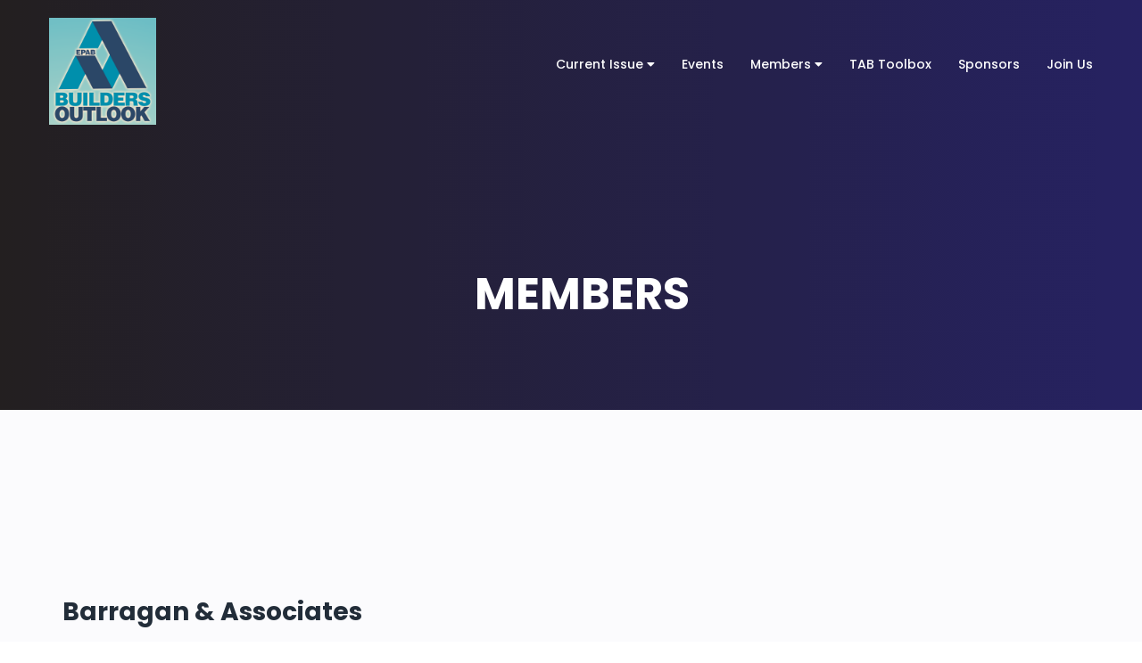

--- FILE ---
content_type: text/html; charset=UTF-8
request_url: https://elpasobuildersoutlook.com/members/barragan-and-associates
body_size: 17854
content:
			
	<!DOCTYPE html>
<html lang="en">

<head>

    <!-- Required meta tags -->
	
    <meta charset="utf-8">

    <meta name="viewport" content="width=device-width, initial-scale=1, shrink-to-fit=no, user-scalable = no">
	<meta http-equiv="Content-Security-Policy: default-src 'self'; script-src https://www.googletagmanager.com/; style-src *; img-src *; font-src fonts.gstatic.com fonts.googleapis.com; connect-src 'none'">
<meta name="theme-color" content="#ffffff">
<meta name="description" content="MEMBERS - Builders Outlook">
                <meta name="msvalidate.01" content="F70FB249D9507D3A0CE95484E7B7AAD5" />
    <link rel="shortcut icon" href="img/favicon.png" type="image/x-icon">
	
						<title>MEMBERS - Builders Outlook</title>
			
	
	
	
	
    <link rel="canonical" href="https://elpasobuildersoutlook.com/"

    <!-- Bootstrap CSS -->

    <link rel="stylesheet" href="https://elpasobuildersoutlook.com/css/bootstrap.min.css">

    <link rel="stylesheet" href="https://elpasobuildersoutlook.com/js-vendors/bootstrap-selector/css/bootstrap-select.min.css">

    <!--icon font css-->

    <link rel="stylesheet" href="https://elpasobuildersoutlook.com/js-vendors/themify-icon/themify-icons.css">

    <link rel="stylesheet" href="https://elpasobuildersoutlook.com/js-vendors/elagent/style.css">

    <link rel="stylesheet" href="https://elpasobuildersoutlook.com/js-vendors/flaticon/flaticon.css">
	
	<link rel="stylesheet" href="https://elpasobuildersoutlook.com/js-vendors/font-awesome/css/all.css">

    <link rel="stylesheet" href="https://elpasobuildersoutlook.com/js-vendors/animation/animate.css">

    <link rel="stylesheet" href="https://elpasobuildersoutlook.com/js-vendors/owl-carousel/assets/owl.carousel.min.css">

    <link rel="stylesheet" href="https://elpasobuildersoutlook.com/js-vendors/magnify-pop/magnific-popup.css">

    <link rel="stylesheet" href="https://elpasobuildersoutlook.com/js-vendors/nice-select/nice-select.css?v=1">

    <link rel="stylesheet" href="https://elpasobuildersoutlook.com/js-vendors/scroll/jquery.mCustomScrollbar.min.css">

	<link rel="stylesheet" href="https://elpasobuildersoutlook.com/css/style.php?x1=262262&x2=262262&x3=92278f&x4=231f20&x5=262262&x6=231f20&x7=Poppins&x8=0.01&x9=007fae&x10=262262&x11=14">

    <link rel="stylesheet" href="https://elpasobuildersoutlook.com/css/responsive.php?x1=262262&x2=262262&x3=92278f&x4=231f20&x5=262262&x6=231f20&x7=Poppins&x8=0.01&x9=007fae&x10=262262&x11=14">
	
<link rel="stylesheet" href="https://elpasobuildersoutlook.com/css/style_extra.css">
	
	
	
		<!-- Global site tag (gtag.js) - Google Analytics -->
<script async src="https://www.googletagmanager.com/gtag/js?id=UA-148078535-1"></script>
<script>
  window.dataLayer = window.dataLayer || [];
  function gtag(){dataLayer.push(arguments);}
  gtag('js', new Date());

  gtag('config', 'UA-148078535-1');
</script>
	
	
	

</head>

	<body>
		
		

    <div class="body_wrapper">

	    	    	         		<header class="header_area">
		 
            <nav class="navbar navbar-expand-lg menu_one menu_five"  >

                <div class="container">
				<a class="navbar-brand sticky_logo" href="https://elpasobuildersoutlook.com/index.php">
					<img src="https://grand.s3.amazonaws.com/photos/642/3x/newlogoBO_1661209673.png" srcset="https://grand.s3.amazonaws.com/photos/642/3x/newlogoBO_1661209673.png" alt="logo" width="40%" style="margin-top:15px; ">
					<img src="https://grand.s3.amazonaws.com/photos/642/3x/newlogoBO_1661209673.png" srcset="https://grand.s3.amazonaws.com/photos/642/3x/newlogoBO_1661209673.png" alt=""  width="40%">
				 </a>

                    <button class="navbar-toggler collapsed" type="button" data-toggle="collapse" data-target="#navbarSupportedContent" aria-controls="navbarSupportedContent" aria-expanded="false" aria-label="Toggle navigation">

                        <span class="menu_toggle">

                            <span class="hamburger" >

                                <span></span>

                                <span></span>

                                <span></span>

                            </span>

                            <span class="hamburger-cross">

                                <span></span>

                                <span></span>

                            </span>

                        </span>

                    </button>



                    <div class="collapse navbar-collapse" id="navbarSupportedContent" style="margin-top:35px;">

                        <ul class="navbar-nav menu w_menu ml-auto">
					    
					  
					    
					    					    									                								<li class="nav-item">
        									<a class="nav-link " style="text-align:center; " href="https://elpasobuildersoutlook.com/" >
        										        											        										        									</a>
        								</li>
					    			    					    		    					    								 					    
					    					    							    								    								    								    								     			<li class="nav-item dropdown submenu">
								   		<a class="nav-link dropdown-toggle" href="#" role="button"  data-toggle="dropdown" aria-haspopup="true" aria-expanded="false">
									  		Current Issue <i class="fas fa-caret-down"></i>								   		</a>
										<ul class="dropdown-menu">
															    																    											    												    <li class="nav-item"><a href="https://elpasobuildersoutlook.com/current-issue" class="nav-link" >Current Issue</a></li>
											    										    												    					    																    											    												    <li class="nav-item"><a href="https://elpasobuildersoutlook.com/news" class="nav-link" >News</a></li>
											    										    												    					    															</ul>
									</li>
					    								 					    
					    					    									                								<li class="nav-item">
        									<a class="nav-link " style="text-align:center; " href="https://elpasobuildersoutlook.com/events" >
        										        											Events        										        									</a>
        								</li>
					    			    					    		    					    								 					    
					    					    							    								    								    								    								     			<li class="nav-item dropdown submenu">
								   		<a class="nav-link dropdown-toggle" href="#" role="button"  data-toggle="dropdown" aria-haspopup="true" aria-expanded="false">
									  		Members <i class="fas fa-caret-down"></i>								   		</a>
										<ul class="dropdown-menu">
															    																    											    												    <li class="nav-item"><a href="https://elpasobuildersoutlook.com/members" class="nav-link" >Members</a></li>
											    										    												    					    																    											    												    <li class="nav-item"><a href="https://elpasobuildersoutlook.com/membership-value" class="nav-link" >Membership Value</a></li>
											    										    												    					    																    											    												    <li class="nav-item"><a href="https://elpasobuildersoutlook.com/your-epab" class="nav-link" >Your EPAB</a></li>
											    										    												    					    															</ul>
									</li>
					    								 					    
					    					    									                								<li class="nav-item">
        									<a class="nav-link " style="text-align:center; " href="https://elpasobuildersoutlook.com/tab-toolbox" >
        										        											TAB Toolbox        										        									</a>
        								</li>
					    			    					    		    					    								 					    
					    					    									                								<li class="nav-item">
        									<a class="nav-link " style="text-align:center; " href="https://elpasobuildersoutlook.com/sponsors" >
        										        											Sponsors        										        									</a>
        								</li>
					    			    					    		    					    								 					    
					    					    									                								<li class="nav-item">
        									<a class="nav-link " style="text-align:center; " href="https://www.elpasobuilders.com/associate-member-application" target="blank">
        										        											Join Us        										        									</a>
        								</li>
					    			    					    		    					    								 					    
					                                       
                        </ul>

                        <!--<a class="btn_get btn_hover" href="#get-app">Sign In</a>-->

                    </div>

                </div>

            </nav>

        </header>
		   		   
		   <script src="https://polyfill.io/v3/polyfill.min.js?features=default"></script>
    <script
      src="https://maps.googleapis.com/maps/api/js?key=AIzaSyAGXOs-KtLT127x0dFg83LJiGWFDpqkdFc&callback=initMap&libraries=&v=weekly"
      defer
    ></script>
	<!-- HEADER AREA -->
					
			<section class="breadcrumb_area">
	

	    
	
	<div class="container">
					<div class="breadcrumb_content text-center" style="padding:70px 0px 0px 25px; margin-bottom:-40px;">
								<h1 class="f_p f_700 f_size_50 w_color l_height50 mb_20" style="">MEMBERS</h1>
			</div>
			</div>
		
</section>
		<!-- END HEADER AREA -->

																							<!--LISTS-->
					<section class="agency_service_area bg_color" >
						<div class="container">
										
	<!--LIST DETAIL PAGE-->
																																																																																																																																																																																																																																																																																																																																																																																																																																																																																																																																																																																																																																																																																																																																																																																																																																																																																																																																																																																																																																									<section class="portfolio_details_area sec_pad">
					  <div class="container">
						 <div class="row">
							 							<div class="col-lg-10">
															    <div class="portfolio_details_info pr_50">
								   <h4 class="f_700 f_p f_size_28 t_color3 mb-30">Barragan & Associates</h4>
								    										  <div class="p_category_item mb-30">
											  <h6 class="f_500 f_p f_size_14 t_color3 mb-30">Associates</h6>
										  </div>
									   								   
								   		<p class="f_400 f_size_15 mb-0">Benito Barragan<br />
<br />
Surveying, Engineering<br />
<br />
</p>
								  		 <div class="portfolio_category mt_60">
									   									   									 										  <div class="p_category_item mb-30">
											  <a href="http://www.barraganandassociates.com" class="btn_hover agency_banner_btn cus_mb-10" target="_blank"><i class="ti-map"></i> Website</a> <br>
										  </div>
									   											 											 
										
											 
											 											 
												<h5>
							<a href="https://elpasobuildersoutlook.com/members" style="font-size:12px;"><i class="ti-search"></i> VIEW ALL MEMBERS</a>
						</h5><br>
											

								   </div>
								   <!--<div class="portfolio_pagination mt_100">
									  <a href="#" class="prev"><i class="ti-arrow-left"></i>Prev Project</a>
									  <a href="#" class="next">Next Project<i class="ti-arrow-right"></i></a>
								   </div>-->
							    </div>
							</div>
													 </div>
					  </div>
				   </section>
																																																																																																									  
									</div>
					</section>
				  
				 
<footer class="payment_footer_area payment_footer_area_two">

            <div class="footer_top_six">

                <div class="container">

                    <div class="row">

                        <div class="col-lg-3 col-sm-6">

                            <div class="f_widget company_widget">
						   
						 
                                <a href="index.html" class="f-logo"><img src="https://grand.s3.amazonaws.com/photos/642/2x/newlogoBO_1661209673.png" srcset="https://grand.s3.amazonaws.com/photos/642/2x/newlogoBO_1661209673.png 2x" alt="logo"></a>

                               

                            </div>

                        </div>

                        <div class="col-lg-3 col-sm-6">

                            <div class="f_widget about-widget">

                               <!-- <h3 class="f-title f_600 w_color f_size_18 mb_40">About Us</h3>-->
						   
						   <ul class="list-unstyled f_list">
						   
						   					    		
							   
							   <li>

								   <a href="https://elpasobuildersoutlook.com/current-issue">

									 Current Issue
								  </a>


							   </li>
					    												 					    
					    					    		
							   
							   <li>

								   <a href="https://elpasobuildersoutlook.com/news">

									 News
								  </a>


							   </li>
					    												 					    
					    					    		
							   
							   <li>

								   <a href="https://elpasobuildersoutlook.com/events">

									 Events
								  </a>


							   </li>
					    												 					    
					    					    		
							   
							   <li>

								   <a href="https://elpasobuildersoutlook.com/members">

									 Members
								  </a>


							   </li>
					    												 					    
					    					    		
							   
							   <li>

								   <a href="https://elpasobuildersoutlook.com/membership-value">

									 Membership Value
								  </a>


							   </li>
					    												 					    
					    					    		
							   
							   <li>

								   <a href="https://elpasobuildersoutlook.com/your-epab">

									 Your EPAB
								  </a>


							   </li>
					    												 					    
					    					    		
							   
							   <li>

								   <a href="https://elpasobuildersoutlook.com/tab-toolbox">

									 TAB Toolbox
								  </a>


							   </li>
					    												 					    
					    					    		
							   
							   <li>

								   <a href="https://elpasobuildersoutlook.com/sponsors">

									 Sponsors
								  </a>


							   </li>
					    												 					    
					    					    		
							   
							   <li>

								   <a href="https://www.elpasobuilders.com/associate-member-application">

									 Join Us
								  </a>


							   </li>
					    												 					    
					    
                                

                                    
                                </ul>

                            </div>

                        </div>

                        

                        <div class="col-lg-3 col-sm-6">

                            <div class="f_widget social-widget">

                                <h3 class="f-title f_600 w_color f_size_18 mb_20">Download App</h3>

                                <div class="f_social_icon">

                                    <a href="https://itunes.apple.com/app/id1642569699" class="ti-apple"></a>

                                    <a href="https://play.google.com/store/apps/details?id=com.outlook.builders" class="ti-android"></a>

                                </div>

                            </div>
					    
					    					     </div>
					     <div class="col-lg-3 col-sm-6">
												    
					    
					    
                        </div>

                    </div>
				 <div class="mt_70">
				 					 					 	<p class="copyright">© Builders Outlook. All rights reserved.<span class="ml_80">Powered by <a href="https://grandstandapps.com/sites" style="color:#ffffff; opacity:80%;">Grandstand Apps & Sites</a></span></p>
					 				  
					 </div>
				 
                </div>

            </div>
		

        </footer>

    </div>



    <!-- Optional JavaScript -->

    <!-- jQuery first, then Popper.js, then Bootstrap JS -->

    <script src="https://elpasobuildersoutlook.com/js/jquery-3.5.1.min.js"></script>

    <script src="https://elpasobuildersoutlook.com/js/propper.js?v=0.1"></script>

    <script src="https://elpasobuildersoutlook.com/js/bootstrap.min.js?v=0.1"></script>

    <script src="https://elpasobuildersoutlook.com/js-vendors/wow/wow.min.js"></script>

    <script src="https://elpasobuildersoutlook.com/js-vendors/sckroller/jquery.parallax-scroll.js"></script>

    <script src="https://elpasobuildersoutlook.com/js-vendors/owl-carousel/owl.carousel.min.js"></script>

    <script src="https://elpasobuildersoutlook.com/js-vendors/imagesloaded/imagesloaded.pkgd.min.js"></script>

    <script src="https://elpasobuildersoutlook.com/js-vendors/isotope/isotope-min.js"></script>

    <script src="https://elpasobuildersoutlook.com/js-vendors/magnify-pop/jquery.magnific-popup.min.js"></script>

    <script src="https://elpasobuildersoutlook.com/js-vendors/bootstrap-selector/js/bootstrap-select.min.js"></script>

    <script src="https://elpasobuildersoutlook.com/js-vendors/nice-select/jquery.nice-select.min.js?v=1"></script>






    <script src="https://elpasobuildersoutlook.com/js-vendors/scroll/jquery.mCustomScrollbar.concat.min.js"></script>
 <script src="https://elpasobuildersoutlook.com/js/plugins.js"></script>
    <script src="https://elpasobuildersoutlook.com/js/main.js?v=1.0"></script>
<script src="https://elpasobuildersoutlook.com/js/survey.js?v=64"></script>


</body>



</html>	
				

--- FILE ---
content_type: text/css; charset: UTF-8;charset=UTF-8
request_url: https://elpasobuildersoutlook.com/css/style.php?x1=262262&x2=262262&x3=92278f&x4=231f20&x5=262262&x6=231f20&x7=Poppins&x8=0.01&x9=007fae&x10=262262&x11=14
body_size: 497383
content:


@charset "UTF-8";
/*----------------------------------------------------
@File: Default Styles

This file contains the styling for the actual template, this
is the file you need to edit to change the look of the
template.
---------------------------------------------------- */
/*=====================================================================
@Template Name: 

@Default Styles

Table of Content:
01/ variables
02/ predefine
03/ button
04/ preloader
05/ header
06/ banner
07/ breadcrumb
08/ features
09/ service
10/ price
11/ about
12/ testimonial
13/ screenshot
14/ joblist
15/ faq
16/ portfolio
17/ contact
18/ error
19/ shop
20/ blog
21/ footer

=====================================================================*/
/*====================================================*/
/*=== fonts ====*/
@import url("https://fonts.googleapis.com/css?family=Poppins:300,400,500,600,700,900");
@import url("https://fonts.googleapis.com/css?family=Hepta+Slab:300,400,500,600,700,900");
@import url("https://fonts.googleapis.com/css?family=Playfair+Display:300,400,500,600,700,900");
@import url("https://fonts.googleapis.com/css?family=Roboto+Slab:300,400,500,600,700,900");
@import url("https://fonts.googleapis.com/css2?family=Arvo:ital,wght@0,400;0,700;1,400;1,700");
/*===== color =====*/
/*====================================================*/
/*====================================================*/
a {
  text-decoration: none;
}
a:hover, a:focus {
  text-decoration: none;
}

.row.m0 {
  margin: 0px;
}

.p0 {
  padding: 0px;
}

i:before {
  margin-left: 0px !important;
}

body {
  font: 400 15px/28px "Poppins", sans-serif;
  letter-spacing: 0px;
  color: #677294;
  padding: 0px;
  overflow-x: hidden;
  z-index: 0;
}

.body_wrapper {
  z-index: 20;
  overflow: hidden;
}

a, .btn, button {
  text-decoration: none;
  outline: none;
}
a:hover, a:focus, .btn:hover, .btn:focus, button:hover, button:focus {
  text-decoration: none;
  outline: none;
}

.btn:focus, .btn:active:focus, .btn.active:focus, .btn.focus, .btn:active.focus, .btn.active.focus {
  outline: none;
  box-shadow: none;
}

.seo_sec_title h2 {
  font-size: 40px;
  font-weight: 600;
  line-height: 48px;
  color: #263b5e;
  margin-bottom: 15px;
}
.seo_sec_title p {
  font-size: 16px;
  font-weight: 300;
  color: #6a7695;
  margin-bottom: 0;
}

@media (min-width: 1250px) {
  .container {
    max-width: 1200px;
  }
}
@media (max-width: 767px) {
  .container {
    max-width: 100%;
  }
}
.container.custom_container {
  max-width: 1520px;
}

.f_size_50 {
  font-size: 50px;
}

.f_size_40 {
  font-size: 40px;
}

.f_size_30 {
  font-size: 30px;
}

.f_size_28 {
  font-size: 28px;
}

.f_size_22 {
  font-size: 22px;
}

.f_size_24 {
  font-size: 24px;
}

.f_size_20 {
  font-size: 20px;
}

.f_size_18 {
  font-size: 18px;
}

.f_size_16 {
  font-size: 16px;
}

.f_size_15 {
  font-size: 15px;
}

.l_height60 {
  line-height: 60px;
}

.l_height50 {
  line-height: 50px;
}

.l_height45 {
  line-height: 45px;
}

.l_height40 {
  line-height: 40px;
}

.l_height30 {
  line-height: 30px;
}

.l_height34 {
  line-height: 34px;
}

.l_height28 {
  line-height: 28px;
}

.f_p {
  font-family: "Poppins", sans-serif;
}

/*=========== font-weight ==============*/
.f_300 {
  font-weight: 300;
}

.f_400 {
  font-weight: 400;
}

.f_500 {
  font-weight: 500;
}

.f_600 {
  font-weight: 600;
}

.f_700 {
  font-weight: 700;
}

.f_900 {
  font-weight: 900;
}

.t_color {
  color: #262262;
}

.w_color {
  color: #fff;
}

.t_color2 {
  color: #3f4451;
}

.t_color3 {
  color: #222d39;
}

.d_p_color {
  color: #bdbed6;
}

.bg_color {
  background: #fbfbfd;
}

.dk_bg_one {
  background: #090a21;
}

.dk_bg_two {
  background: #0f1029;
}

.seo_title_color {
  color: #263b5e;
}

.mt_60 {
  margin-top: 60px;
}

.mt_30 {
  margin-top: 30px;
}

.mt_40 {
  margin-top: 40px;
}

.mt_70 {
  margin-top: 70px;
}

.mt_75 {
  margin-top: 75px;
}

.mt_100 {
  margin-top: 100px;
}

.mt_130 {
  margin-top: 130px;
}

.mb_70 {
  margin-bottom: 70px;
}

.mb_20 {
  margin-bottom: 20px;
}

.mb_15 {
  margin-bottom: 15px;
}

.mb_30 {
  margin-bottom: -30px;
}

.mb-30 {
  margin-bottom: 30px;
}

.mb_40 {
  margin-bottom: 40px;
}

.mb_50 {
  margin-bottom: 50px;
}

.mb-50 {
  margin-bottom: -50px;
}

.mb_60 {
  margin-bottom: 60px;
}

.mb_90 {
  margin-bottom: 90px;
}

.pl_20 {
  padding-left: 20px;
}

.pl-30 {
  padding-left: 30px;
}

.pl_40 {
  padding-left: 40px;
}

.pl_50 {
  padding-left: 50px;
}

.pl_100 {
  padding-left: 100px;
}

.pl_70 {
  padding-left: 70px;
}

.pl_120 {
  padding-left: 120px;
}

.pr_100 {
  padding-right: 100px;
}

.pr_120 {
  padding-right: 120px;
}

.pr_70 {
  padding-right: 70px;
}

.pr_50 {
  padding-right: 50px;
}

.pr_20 {
  padding-right: 20px;
}

.pt_150 {
  padding-top: 150px;
}

.pt_120 {
  padding-top: 40px;
}

.sec_pad {
  padding: 120px 0px;
}

/*====================================================*/
/*====================================================*/
.btn_hover {
  overflow: hidden;
  display: inline-block;
  font-weight: 500;
  font-size: 14px;
  font-family: "Poppins", sans-serif;
  z-index: 1;
  cursor: pointer;
  transition: all 0.3s linear;
}
.btn_hover:hover {
  color: #fff;
}

.btn_get {
  font: 500 14px/47px "Poppins", sans-serif;
  color: #6754e2;
  border: 2px solid #ccc5fa;
  border-radius: 4px;
  box-shadow: 0px 20px 24px 0px rgba(0, 11, 40, 0.1);
  padding: 0px 23px;
  transform: perspective(1px) translateZ(0);
  transition-property: color;
  transition: all 0.3s ease;
  min-width: 120px;
  text-align: center;
}
.btn_get:hover {
  color: #fff;
  background: #6754e2;
  border-color: #6754e2;
  box-shadow: none;
}

.btn_get_two {
  box-shadow: none;
  background: #262262;
  border-color: #262262;
  color: #fff;
}
.btn_get_two:hover {
  background: transparent;
  color: #231f20;
}

.price_btn {
  font: 500 15px/53px "Poppins", sans-serif;
  color: #6754e2;
  border-width: 1px;
  border-style: solid;
  border-radius: 4px;
  padding: 0px 25px;
  display: inline-block;
  transition: background 0.2s linear;
}
.price_btn:hover {
  color: #fff;
}

.slider_btn {
  font: 500 14px/20px "Poppins", sans-serif;
  border-radius: 45px;
  padding: 15px 35px;
  background: #fff;
}
.slider_btn:hover {
  color: #fff;
}

.btn_three {
  font: 500 14px "Poppins", sans-serif;
  color: #fff;
  background: #262262;
  border-radius: 3px;
  padding: 15px 30px;
  border: 1px solid #262262;
  margin-top: 50px;
  transition: all 0.3s linear;
  cursor: pointer;
  display: inline-block;
}
.btn_three:hover {
  color: #231f20;
  background: transparent;
}

.agency_banner_btn {
  font: 500 14px "Poppins", sans-serif;
  color: #fff;
  background: #262262;
  box-shadow: 0px 20px 30px 0px rgba(12, 0, 46, 0.1);
  border-radius: 3px;
  padding: 16px 38px;
  border: 1px solid #262262;
  transition: all 0.2s linear;
  cursor: pointer;
}
.agency_banner_btn:hover {
  color: #262262;
  box-shadow: none;
  background: transparent;
}

.agency_banner_btn_two {
  font: 500 14px "Poppins", sans-serif;
  color: #222d39;
  position: relative;
  margin-left: 50px;
  transition: color 0.2s linear;
}
.agency_banner_btn_two:before {
  content: "";
  width: 100%;
  height: 1px;
  background: #60656d;
  position: absolute;
  bottom: 0;
  left: 0;
  transition: background 0.2s linear;
}
.agency_banner_btn_two:hover {
  color: #262262;
}
.agency_banner_btn_two:hover:before {
  background: #262262;
}

.software_banner_btn {
  font: 500 14px "Poppins", sans-serif;
  color: #fff;
  background: #3d64f4;
  box-shadow: 0px 20px 30px 0px rgba(12, 0, 46, 0.1);
  display: inline-block;
  padding: 16px 42px;
  border-radius: 45px;
  border: 0px;
  transition: all 0.2s linear;
}
.software_banner_btn:hover {
  color: #3d64f4;
  background: #fff;
}

.video_btn {
  font: 500 14px "Poppins", sans-serif;
  color: #fff;
  margin-left: 30px;
}
.video_btn .icon {
  width: 44px;
  height: 44px;
  border-radius: 50%;
  background: #fff;
  display: inline-block;
  color: #3d64f4;
  text-align: center;
  line-height: 46px;
  font-size: 18px;
  margin-right: 18px;
  vertical-align: middle;
  box-shadow: 0px 0px 0px 5px rgba(255, 255, 255, 0.19);
}
.video_btn span {
  display: inline-block;
  position: relative;
}
.video_btn span:before {
  content: "";
  width: 100%;
  height: 1px;
  position: absolute;
  bottom: 0;
  background: #fff;
}
.video_btn:hover {
  color: #fff;
}

.btn_four {
  font: 500 14px "Poppins", sans-serif;
  padding: 16px 40px;
  border-radius: 45px;
  color: #fff;
  border: 1px solid #262262;
  background: #262262;
  cursor: pointer;
}
.btn_four:hover {
  color: #231f20;
  background: transparent;
}

.saas_banner_btn {
  padding: 16px 40px;
  background: #3d57f4;
  border-radius: 4px;
  color: #fff;
}
.saas_banner_btn:hover {
  color: #3d57f4;
  background: #fff;
}

.btn_five {
  border: 1px solid #fff;
  color: #fff;
  border-radius: 3px;
  padding: 12px 28px;
}
.btn_five:hover {
  background: #3d57f4;
  border-color: #3d57f4;
}

.app_btn {
  box-shadow: 0px 20px 30px 0px rgba(12, 0, 46, 0.1);
  background-color: ;
  display: inline-block;
  padding: 14px 40px;
  color: #fff;
  border-radius: 45px;
  border: 1px solid ;
}
.app_btn:hover {
  color: #4069eb;
  background: #fbfbfd;
  box-shadow: none;
}

.gr_btn {
  font: 500 14px "Poppins", sans-serif;
  color: #23b1fe;
  display: inline-block;
  padding: 15px 31px;
  position: relative;
  min-width: 140px;
  border-radius: 4px;
  background-image: -moz-linear-gradient(-48deg, #237efd 0%, #24b0fe 46%, #24e2ff 100%);
  background-image: -webkit-linear-gradient(-48deg, #237efd 0%, #24b0fe 46%, #24e2ff 100%);
  background-image: -ms-linear-gradient(-48deg, #237efd 0%, #24b0fe 46%, #24e2ff 100%);
  z-index: 1;
  transition: color 0.2s linear;
}
.gr_btn:before {
  content: "";
  position: absolute;
  top: 1px;
  left: 50%;
  width: calc(100% - 2px);
  bottom: 1px;
  border-radius: 4px;
  background: #fff;
  z-index: 0;
  transition: opacity 0.2s linear;
  transform: translatex(-50%);
}
.gr_btn .text {
  position: relative;
  z-index: 1;
}
.gr_btn:hover {
  color: #fff;
}
.gr_btn:hover:before {
  opacity: 0;
}

.btn_six {
  font-size: 15px;
  border: 1px solid #17c7bd;
  padding: 13px 35px;
  transition: all 0.3s linear;
  display: inline-block;
}
.btn_six + .btn_six {
  background: #ebfaf9;
  color: #17c7bd;
  margin-left: 20px;
}
.btn_six + .btn_six i {
  padding-right: 5px;
}
.btn_six + .btn_six:hover {
  background: #17c7bd;
  color: #fff;
}

.seo_btn {
  display: inline-block;
  padding: 11px 40px;
  border-radius: 4px;
}

.seo_btn_one {
  color: #262262;
  background: #e8e1fc;
}
.seo_btn_one:hover {
  background: #262262;
  color: #fff;
}

.seo_btn_two {
  color: #00c99c;
  background: #d4f6ee;
}
.seo_btn_two:hover {
  background: #00c99c;
  color: #fff;
}

.btn_1 {
  border: 1px solid #262262;
  border-radius: 25px;
  display: inline-block;
  padding: 10px 40px;
  background: #262262;
  color: #fff;
  font-size: 16px;
  font-family: "Poppins", sans-serif;
  font-weight: 500;
  transition: 0.5s;
  box-shadow: 0px 20px 50px 0px rgba(123, 78, 245, 0.3);
}
.btn_1:hover {
  color: #fff;
  box-shadow: none;
}

/*====================================================*/
/*====================================================*/
/*=========== Preloader ============*/
.ctn-preloader {
  align-items: center;
  cursor: default;
  display: flex;
  height: 100%;
  justify-content: center;
  position: fixed;
  left: 0;
  top: 0;
  width: 100%;
  z-index: 9000;
}
.ctn-preloader .animation-preloader {
  z-index: 1000;
}
.ctn-preloader .animation-preloader .spinner {
  animation: spinner 1s infinite linear;
  border-radius: 50%;
  border: 3px solid rgba(0, 0, 0, 0.2);
  border-top-color: #000000;
  height: 9em;
  margin: 0 auto 3.5em auto;
  width: 9em;
}
.ctn-preloader .animation-preloader .txt-loading {
  font: bold 5em "Poppins", sans-serif;
  text-align: center;
  user-select: none;
}
.ctn-preloader .animation-preloader .txt-loading .letters-loading {
  color: rgba(0, 0, 0, 0.2);
  position: relative;
}
.ctn-preloader .animation-preloader .txt-loading .letters-loading:before {
  animation: letters-loading 4s infinite;
  color: #000000;
  content: attr(data-text-preloader);
  left: 0;
  opacity: 0;
  font-family: "Poppins", sans-serif;
  position: absolute;
  top: -3px;
  transform: rotateY(-90deg);
}
.ctn-preloader .animation-preloader .txt-loading .letters-loading:nth-child(2):before {
  animation-delay: 0.2s;
}
.ctn-preloader .animation-preloader .txt-loading .letters-loading:nth-child(3):before {
  animation-delay: 0.4s;
}
.ctn-preloader .animation-preloader .txt-loading .letters-loading:nth-child(4):before {
  animation-delay: 0.6s;
}
.ctn-preloader .animation-preloader .txt-loading .letters-loading:nth-child(5):before {
  animation-delay: 0.8s;
}
.ctn-preloader .animation-preloader .txt-loading .letters-loading:nth-child(6):before {
  animation-delay: 1s;
}
.ctn-preloader .animation-preloader .txt-loading .letters-loading:nth-child(7):before {
  animation-delay: 1.2s;
}
.ctn-preloader .animation-preloader .txt-loading .letters-loading:nth-child(8):before {
  animation-delay: 1.4s;
}
.ctn-preloader.dark .animation-preloader .spinner {
  border-color: rgba(255, 255, 255, 0.2);
  border-top-color: #fff;
}
.ctn-preloader.dark .animation-preloader .txt-loading .letters-loading {
  color: rgba(255, 255, 255, 0.2);
}
.ctn-preloader.dark .animation-preloader .txt-loading .letters-loading:before {
  color: #fff;
}
.ctn-preloader p {
  font-size: 14px;
  font-weight: 500;
  text-transform: uppercase;
  letter-spacing: 8px;
  color: #3b3b3b;
}
.ctn-preloader .loader {
  position: fixed;
  top: 0;
  left: 0;
  width: 100%;
  height: 100%;
  font-size: 0;
  z-index: 1;
  pointer-events: none;
}
.ctn-preloader .loader .row {
  height: 100%;
}
.ctn-preloader .loader .loader-section {
  padding: 0px;
}
.ctn-preloader .loader .loader-section .bg {
  background-color: #ffffff;
  height: 100%;
  left: 0;
  width: 100%;
  transition: all 800ms cubic-bezier(0.77, 0, 0.175, 1);
}
.ctn-preloader .loader.dark_bg .loader-section .bg {
  background: #111339;
}
.ctn-preloader.loaded .animation-preloader {
  opacity: 0;
  transition: 0.3s ease-out;
}
.ctn-preloader.loaded .loader-section .bg {
  width: 0;
  transition: 0.7s 0.3s allcubic-bezier(0.1, 0.1, 0.1, 1);
}

@keyframes spinner {
  to {
    transform: rotateZ(360deg);
  }
}
@keyframes letters-loading {
  0%, 75%, 100% {
    opacity: 0;
    transform: rotateY(-90deg);
  }
  25%, 50% {
    opacity: 1;
    transform: rotateY(0deg);
  }
}
@media screen and (max-width: 767px) {
  .ctn-preloader .animation-preloader .spinner {
    height: 8em;
    width: 8em;
  }

  .ctn-preloader .animation-preloader .txt-loading {
    font: bold 3.5em "Poppins", sans-serif;
  }
}
@media screen and (max-width: 500px) {
  .ctn-preloader .animation-preloader .spinner {
    height: 7em;
    width: 7em;
  }

  .ctn-preloader .animation-preloader .txt-loading {
    font: bold 2em "Poppins", sans-serif;
  }
}
/*====================================================*/
/*====================================================*/
/*============== header_area css ==============*/
.header_area {
  position: fixed;
  width: 100%;
  left: 0;
  z-index: 20;
  top: 0;
}

.menu_one {
  padding: 0px;
}
.menu_one .btn_get {
  margin-left: 40px;
}

.sticky_logo img + img {
  display: none;
}

@media (min-width: 992px) {
  .mobile_btn {
    visibility: hidden;
    display: none;
  }
}

.menu > .nav-item {
  position: relative;
  padding-bottom: 35px;
  padding-top: 0px;
  top:0px;
}
.menu > .nav-item > .nav-link {
  font: 500 14px "Poppins", sans-serif;
  color: #262262;
  padding: 0px;
  transition: color 0.3s ease 0s;
  position: relative;
  margin-top:0px;
}
.menu > .nav-item > .nav-link:before {
  content: "";
  width: 0;
  height: 1px;
  background: #6754e2;
  position: absolute;
  bottom: 0;
  left: auto;
  right: 0;
  transition: all 0.2s linear;
}
.menu > .nav-item > .nav-link:after {
  display: none;
}
.menu > .nav-item.submenu .dropdown-menu {
  margin: 0px;
  border: 0px;
  margin: 0px;
  border-radius: 0px;
  left: -40px;
  min-width: 200px;
  padding: 0px;
  background: #fff;
  box-shadow: -1px 2px 19px 3px rgba(14, 0, 40, 0.05);
}
@media (min-width: 992px) {
  .menu > .nav-item.submenu .dropdown-menu {
    transform: translateY(20px);
    transition: all 0.3s ease-in;
    opacity: 0;
    visibility: hidden;
    display: block;
  }
}
.menu > .nav-item.submenu .dropdown-menu .nav-item {
  display: block;
  width: 100%;
  margin-right: 0px;
  padding: 0px 40px;
  position: relative;
}
.menu > .nav-item.submenu .dropdown-menu .nav-item .nav-link {
  padding: 0px;
  white-space: nowrap;
  font: 400 14px/34px "Poppins", sans-serif;
  color: #262262;
  transition: color 0.2s linear;
}
.menu > .nav-item.submenu .dropdown-menu .nav-item .nav-link:after {
  display: none;
}
.menu > .nav-item.submenu .dropdown-menu .nav-item .nav-link span.arrow_carrot-right {
  right: 20px;
  position: absolute;
  line-height: 30px;
  font-size: 18px;
}
.menu > .nav-item.submenu .dropdown-menu .nav-item:first-child {
  padding-top: 25px;
}
@media (min-width: 992px) {
  .menu > .nav-item.submenu .dropdown-menu .nav-item:first-child > .dropdown-menu {
    top: 0;
  }
}
.menu > .nav-item.submenu .dropdown-menu .nav-item:last-child {
  padding-bottom: 30px;
  margin-bottom: -8px;
}
.menu > .nav-item.submenu .dropdown-menu .nav-item > .dropdown-menu {
  transition: transform 0.3s ease-in;
  padding: 0px;
}
.menu > .nav-item.submenu .dropdown-menu .nav-item > .dropdown-menu:before {
  display: none;
}
@media (min-width: 992px) {
  .menu > .nav-item.submenu .dropdown-menu .nav-item > .dropdown-menu {
    position: absolute;
    left: 100%;
    top: -25px;
    opacity: 0;
    display: block;
    visibility: hidden;
    transform: translateY(20px);
    transition: all 0.3s ease-in;
  }
}
.menu > .nav-item.submenu .dropdown-menu.mega_menu_three > .nav-item {
  padding: 0px;
}
.menu > .nav-item.submenu .dropdown-menu.mega_menu_three > .nav-item > .dropdown-menu {
  left: 0;
  position: relative;
  transform: translateY(0);
}
.menu > .nav-item.submenu .dropdown-menu.mega_menu_three > .nav-item > .dropdown-menu .nav-item {
  padding: 20px 45px;
  border: 1px solid transparent;
  transition: all 0.15s linear;
}
.menu > .nav-item.submenu .dropdown-menu.mega_menu_three > .nav-item > .dropdown-menu .nav-item .nav-link .navdropdown_link {
  display: flex;
}
.menu > .nav-item.submenu .dropdown-menu.mega_menu_three > .nav-item > .dropdown-menu .nav-item .nav-link .navdropdown_link .navdropdown_icon {
  margin-right: 25px;
}
.menu > .nav-item.submenu .dropdown-menu.mega_menu_three > .nav-item > .dropdown-menu .nav-item .nav-link .navdropdown_link .navdropdown_icon img {
  max-width: 30px;
}
.menu > .nav-item.submenu .dropdown-menu.mega_menu_three > .nav-item > .dropdown-menu .nav-item .nav-link .navdropdown_link .navdropdown_content h5 {
  font: 500 16px "Poppins", sans-serif;
  color: #13112d;
  margin-bottom: 0px;
}
.menu > .nav-item.submenu .dropdown-menu.mega_menu_three > .nav-item > .dropdown-menu .nav-item .nav-link .navdropdown_link .navdropdown_content p {
  margin-bottom: 0;
  padding-top: 5px;
  font-size: 12px;
  line-height: 20px;
  color: #677294;
}
.menu > .nav-item.submenu .dropdown-menu.mega_menu_three > .nav-item > .dropdown-menu .nav-item.nav_download_btn {
  border-top-color: #f2f0f7;
  padding: 12px 45px;
}
.menu > .nav-item.submenu .dropdown-menu.mega_menu_three > .nav-item > .dropdown-menu .nav-item.nav_download_btn .nav-link .navdropdown_link {
  align-items: center;
  justify-content: center;
}
.menu > .nav-item.submenu .dropdown-menu.mega_menu_three > .nav-item > .dropdown-menu .nav-item.nav_download_btn .nav-link .navdropdown_link .navdropdown_icon {
  margin-right: 10px;
}
.menu > .nav-item.submenu .dropdown-menu.mega_menu_three > .nav-item > .dropdown-menu .nav-item:hover {
  transform: scale(1.05);
  border-color: #f2f0f7;
  background-color: white;
  box-shadow: 0px 20px 30px 0px rgba(12, 0, 46, 0.1), 0px -1px 0px 0px rgba(243, 241, 248, 0.004);
}
.menu > .nav-item.submenu.mega_menu {
  position: static;
}
.menu > .nav-item.submenu.mega_menu .mega_menu_inner {
  min-width: 200px;
  list-style: none;
  position: absolute;
  box-shadow: -1px 2px 19px 3px rgba(14, 0, 40, 0.05);
  left: 0px;
  right: 0px;
  transition: all 300ms linear 0s;
  background: #fff;
}
@media (min-width: 992px) {
  .menu > .nav-item.submenu.mega_menu .mega_menu_inner {
    -webkit-transform: translateY(20px);
    -ms-transform: translateY(20px);
    transform: translateY(20px);
    -webkit-transition: all 0.3s ease-in;
    -o-transition: all 0.3s ease-in;
    transition: all 0.3s ease-in;
    top: 100%;
    opacity: 0;
    visibility: hidden;
    display: block;
  }
}
.menu > .nav-item.submenu.mega_menu .mega_menu_inner > .dropdown-menu {
  position: relative;
  max-width: 1170px;
  margin: 0 auto;
  left: 0;
  background: transparent;
  box-shadow: none;
  padding: 0px;
}
@media (min-width: 992px) {
  .menu > .nav-item.submenu.mega_menu .mega_menu_inner > .dropdown-menu {
    display: flex;
    flex-wrap: wrap;
  }
}
.menu > .nav-item.submenu.mega_menu .mega_menu_inner > .dropdown-menu > .nav-item {
  padding-top: 40px;
  padding-bottom: 40px;
  margin-bottom: 0px;
  width: 25%;
}
.menu > .nav-item.submenu.mega_menu .mega_menu_inner > .dropdown-menu > .nav-item > .nav-link {
  font: 500 18px "Poppins", sans-serif;
  color: #13112d;
}
.menu > .nav-item.submenu.mega_menu .mega_menu_inner > .dropdown-menu > .nav-item .dropdown-menu {
  left: 0;
  position: relative;
  transform: translateY(0);
  box-shadow: none;
  padding: 0px;
  background: transparent;
  top: 0;
}
.menu > .nav-item.submenu.mega_menu .mega_menu_inner > .dropdown-menu > .nav-item .dropdown-menu > .nav-item {
  padding-left: 0px;
  padding-right: 0px;
  white-space: normal;
}
.menu > .nav-item.submenu.mega_menu .mega_menu_inner > .dropdown-menu > .nav-item .dropdown-menu > .nav-item:first-child {
  padding-top: 20px;
}
.menu > .nav-item.submenu.mega_menu .mega_menu_inner > .dropdown-menu > .nav-item .dropdown-menu > .nav-item:last-child {
  padding-bottom: 0px;
  margin-bottom: 0px;
}
.menu > .nav-item.submenu.mega_menu .mega_menu_inner > .dropdown-menu > .nav-item:hover > .nav-link {
  color: inherit !important;
}
.menu > .nav-item.submenu.mega_menu.mega_menu_two .mega_menu_inner .dropdown-menu {
  left: 0;
}
@media (min-width: 992px) {
  .menu > .nav-item.submenu.mega_menu.mega_menu_two .mega_menu_inner .dropdown-menu {
    padding: 20px 0px;
  }
}
.menu > .nav-item.submenu.mega_menu.mega_menu_two .mega_menu_inner .dropdown-menu .mCSB_scrollTools {
  width: 0px;
}
.menu > .nav-item.submenu.mega_menu.mega_menu_two .mega_menu_inner .dropdown-menu .mCSB_container {
  margin: 0;
  display: flex;
  flex-wrap: wrap;
}
.menu > .nav-item.submenu.mega_menu.mega_menu_two .mega_menu_inner .dropdown-menu .mCustomScrollBox {
  width: 100%;
}
.menu > .nav-item.submenu.mega_menu.mega_menu_two .mega_menu_inner .dropdown-menu .nav-item {
  padding: 0px;
  margin-bottom: 0;
  width: 100%;
}
.menu > .nav-item.submenu.mega_menu.mega_menu_two .mega_menu_inner .dropdown-menu .nav-item .dropdown-menu {
  left: 0;
  display: flex;
  flex-wrap: wrap;
  margin-left: -20px;
  margin-right: -20px;
  max-height: calc(100vh - 120px);
}
.menu > .nav-item.submenu.mega_menu.mega_menu_two .mega_menu_inner .dropdown-menu .nav-item .dropdown-menu .nav-item {
  width: 25%;
  padding: 12px 20px;
  margin-bottom: 0;
}
.menu > .nav-item.submenu.mega_menu.mega_menu_two .mega_menu_inner .dropdown-menu .nav-item .item {
  text-align: center;
}
.menu > .nav-item.submenu.mega_menu.mega_menu_two .mega_menu_inner .dropdown-menu .nav-item .item .rebon_tap {
  font: 500 12px "Poppins", sans-serif;
  color: #fff;
  background: red;
  display: block;
  position: absolute;
  top: -7px;
  left: -25px;
  padding: 12px 22px 5px;
  text-transform: uppercase;
  transform: rotate(-45deg);
}
.menu > .nav-item.submenu.mega_menu.mega_menu_two .mega_menu_inner .dropdown-menu .nav-item .item .img {
  box-shadow: 0px 4px 8px 0px rgba(12, 0, 46, 0.06);
  position: relative;
  margin-top: 0;
  display: block;
  overflow: hidden;
}
.menu > .nav-item.submenu.mega_menu.mega_menu_two .mega_menu_inner .dropdown-menu .nav-item .item .img:before {
  content: "";
  width: 100%;
  height: 100%;
  position: absolute;
  background: #13112d;
  left: 0;
  top: 0;
  opacity: 0;
  transition: opacity 0.3s linear;
}
.menu > .nav-item.submenu.mega_menu.mega_menu_two .mega_menu_inner .dropdown-menu .nav-item .item .img img {
  width: 100%;
  max-width: 100%;
}
.menu > .nav-item.submenu.mega_menu.mega_menu_two .mega_menu_inner .dropdown-menu .nav-item .item .img.box_none {
  box-shadow: none;
}
.menu > .nav-item.submenu.mega_menu.mega_menu_two .mega_menu_inner .dropdown-menu .nav-item .item .text {
  font: 500 16px/22px "Poppins", sans-serif;
  color: #13112d;
  display: block;
  margin-top: 20px;
}
.menu > .nav-item.submenu.mega_menu.mega_menu_two .mega_menu_inner .dropdown-menu .nav-item .item:hover .img:before {
  opacity: 0.5;
}
@media (min-width: 992px) {
  .menu > .nav-item.submenu.mega_menu:hover .dropdown-menu > .nav-item > .dropdown-menu {
    opacity: 1;
    visibility: visible;
  }
  .menu > .nav-item.submenu.mega_menu:hover .mega_menu_inner {
    transform: translateY(0);
    opacity: 1;
    visibility: visible;
  }
}
.menu > .nav-item:nth-last-child(-n+2).submenu .dropdown-menu {
  left: auto;
  right: 0;
}
.menu > .nav-item:nth-last-child(-n+2).submenu .dropdown-menu .nav-item > .dropdown-menu {
  left: auto;
  right: 100%;
}
.menu > .nav-item:nth-last-child(-n+2).submenu.mega_menu .dropdown-menu {
  left: 0;
  right: auto;
}
.menu > .nav-item:nth-last-child(-n+2).submenu.mega_menu .dropdown-menu .nav-item > .dropdown-menu {
  left: 0;
  right: auto;
}
.menu > .nav-item + .nav-item {
  margin-left: 30px;
}
.menu > .nav-item.active .nav-link:before {
  width: 100%;
  left: 0;
  right: auto;
}
.menu > .nav-item:hover .nav-link:before {
  width: 100%;
  left: 0;
  right: auto;
}
@media (min-width: 992px) {
  .menu > .nav-item:hover .dropdown-menu {
    opacity: 1;
    transform: translateY(0);
    visibility: visible;
  }
  .menu > .nav-item:hover .dropdown-menu.mega_menu_three .nav-item .dropdown-menu {
    opacity: 1;
    visibility: visible;
  }
}
@media (min-width: 992px) and (min-width: 992px) {
  .menu > .nav-item:hover .dropdown-menu > .nav-item:hover .dropdown-menu {
    transform: scaleY(1);
    opacity: 1;
    visibility: visible;
  }
}

.navbar .search_cart .search a,
.navbar .search_cart .shpping-cart a {
  font-size: 18px;
  line-height: 18px;
  color: #282835;
  margin-left: 16px;
}
.navbar .search_cart.w_menu .search a,
.navbar .search_cart.w_menu .shpping-cart a {
  color: #fff;
}
.navbar .search_cart.w_menu .search a.nav-link {
  margin-left: 0;
}
.navbar .search_cart.w_menu .search a.nav-link:before {
  display: none;
}
.navbar .search_cart .search {
  display: inline-block;
}
.navbar .search_cart .search a.nav-link {
  font-size: 16px;
  line-height: 20px;
  position: relative;
  margin-left: 32px;
}
.navbar .search_cart .search a.nav-link:before {
  width: 1px !important;
  height: 12px;
  left: -14px;
  top: 3px;
  background: #13112d;
}
.navbar .search_cart .shpping-cart {
  display: inline-block;
  margin-left: 0px;
  margin-right: 0px;
}
.navbar .search_cart .shpping-cart .num {
  position: absolute;
  width: 16px;
  height: 16px;
  border-radius: 50%;
  background: #6754e2;
  color: #fff;
  font-size: 11px;
  display: block;
  position: absolute;
  top: -8px;
  right: -9px;
  line-height: 16px;
  text-align: center;
}
.navbar .search_cart .shpping-cart .nav-link:before {
  display: none;
}
.navbar .search_cart .shpping-cart .dropdown-menu {
  padding: 0px;
  min-width: 350px;
  width: 100%;
  position: absolute;
}
.navbar .search_cart .shpping-cart .dropdown-menu li {
  background: #fff;
}
.navbar .search_cart .shpping-cart .dropdown-menu li:first-child {
  padding-bottom: 0px;
}
.navbar .search_cart .shpping-cart .dropdown-menu .cart-single-item {
  display: flex;
  flex-wrap: wrap;
  padding: 30px;
}
.navbar .search_cart .shpping-cart .dropdown-menu .cart-single-item a {
  color: #333;
  margin-left: 0;
}
.navbar .search_cart .shpping-cart .dropdown-menu .cart-single-item .cart-img {
  display: block;
  width: 30%;
  transition: all 0.3s linear;
}
.navbar .search_cart .shpping-cart .dropdown-menu .cart-single-item .cart-content {
  width: 60%;
  padding-left: 15px;
  align-self: center;
}
.navbar .search_cart .shpping-cart .dropdown-menu .cart-single-item .cart-content .cart-title {
  font-size: 15px;
  font-weight: 500;
  line-height: 22px;
  font-family: "Poppins", sans-serif;
  margin-bottom: 10px;
  transition: color 0.3s linear;
}
.navbar .search_cart .shpping-cart .dropdown-menu .cart-single-item .cart-content p {
  font-size: 14px;
  line-height: 22px;
  font-family: "Poppins", sans-serif;
  color: #333;
  font-weight: 300;
  margin-bottom: 0px;
}
.navbar .search_cart .shpping-cart .dropdown-menu .cart-single-item .cart-content p del {
  color: #919191;
}
.navbar .search_cart .shpping-cart .dropdown-menu .cart-single-item .cart-remove {
  width: 10%;
  text-align: right;
  align-self: center;
}
.navbar .search_cart .shpping-cart .dropdown-menu .cart-single-item .cart-remove a {
  font-size: 14px;
  color: #333;
}
.navbar .search_cart .shpping-cart .dropdown-menu .cart-single-item .cart-remove a:hover {
  color: #6754e2;
}
.navbar .search_cart .shpping-cart .dropdown-menu .cart-single-item:hover .cart-img {
  opacity: 0.5;
}
.navbar .search_cart .shpping-cart .dropdown-menu .cart-single-item:hover .cart-title a {
  color: #6754e2;
}
.navbar .search_cart .shpping-cart .dropdown-menu .cart_f {
  padding: 25px 30px 30px;
  background: #f9f9f9;
}
.navbar .search_cart .shpping-cart .dropdown-menu .cart_f .total {
  font-size: 14px;
  color: #676b75;
}
.navbar .search_cart .shpping-cart .dropdown-menu .cart_f .total .p-total {
  float: right;
  font-size: 20px;
  color: #333333;
  font-weight: 500;
}
.navbar .search_cart .shpping-cart .dropdown-menu .cart_f .cart-button .get_btn {
  font-size: 14px;
  text-transform: capitalize;
  border-radius: 4px;
  margin: 0px;
  line-height: 40px;
  padding: 0px 32px;
  background: #6754e2;
  border: 1px solid #6754e2;
  color: #fff;
  transition: all 0.3s linear;
}
.navbar .search_cart .shpping-cart .dropdown-menu .cart_f .cart-button .get_btn:hover {
  background: transparent;
  color: #6754e2;
}
.navbar .search_cart .shpping-cart .dropdown-menu .cart_f .cart-button .get_btn + .get_btn {
  margin-left: 10px;
  background: transparent;
  color: #6754e2;
}
.navbar .search_cart .shpping-cart .dropdown-menu .cart_f .cart-button .get_btn + .get_btn:hover {
  background: #6754e2;
  color: #fff;
}

.menu_two {
  padding: 0px;
}
.menu_two .w_menu > .nav-item .nav-link:before {
  background: #a5d5f5;
}
.menu_two .w_menu > .nav-item.submenu.mega_menu > .dropdown-menu > .nav-item > .nav-link {
  color: #13112d;
}
.menu_two .menu_toggle .hamburger-cross span,
.menu_two .menu_toggle .hamburger span {
  background: #fff;
}

.w_menu .nav-item .nav-link {
  color: #fff;
}
.w_menu .nav-item .nav-link:before {
  background: #fff;
}

#landing_page .w_menu .nav-item .nav-link.active, #landing_page .w_menu .nav-item .nav-link:hover {
  color: #fff;
}
#landing_page .w_menu .nav-item .nav-link.active:before, #landing_page .w_menu .nav-item .nav-link:hover:before {
  background: #fff;
  width: 100%;
  right: auto;
  left: 0;
}

.nav_right_btn .login_btn {
  font: 500 15px "Poppins", sans-serif;
  padding: 13px 32px;
  min-width: 120px;
  display: inline-block;
  text-align: center;
  color: #fff;
  transition: all 0.2s linear;
  border-top-left-radius: 45px;
  border-bottom-left-radius: 45px;
  border-top-right-radius: 45px;
  border: 1px solid transparent;
}
.nav_right_btn .login_btn:hover, .nav_right_btn .login_btn.active {
  background: #fff;
  box-shadow: 0px 20px 24px 0px rgba(0, 11, 40, 0.1);
}
@media (max-width: 991px) {
  .nav_right_btn {
    display: none;
  }
}

.menu_four .btn_get {
  border-color: #fff;
  padding: 0px 30px;
  background: #fff;
  min-width: 120px;
  text-align: center;
}
.menu_four .btn_get:hover {
  background: #262262;
  border-color: #262262;
}
.menu_four .btn_get_radious {
  background: transparent;
}
.menu_four .btn_get_radious:hover {
  background: #fff;
}
.menu_four .menu_toggle .hamburger span,
.menu_four .menu_toggle .hamburger-cross span {
  background: #fff;
}

.menu_four .event_btn {
  border-color: #af8a90;
  background: transparent;
  padding: 7px 41px;
}
.menu_four .event_btn:hover {
  background: #fd475d;
  border-color: #fd475d;
}

.menu_five {
  border-radius: 0px;
}
.menu_five .menu > .nav-item .nav-link {
  color: #fff;
}
.menu_five .menu > .nav-item .nav-link .dark-option {
  color: #000;
}
.menu_five .menu > .nav-item.submenu .dropdown-menu .nav-item:hover > .nav-link, .menu_five .menu > .nav-item.submenu .dropdown-menu .nav-item:focus > .nav-link, .menu_five .menu > .nav-item.submenu .dropdown-menu .nav-item.active > .nav-link {
  color: #3d64f4;
}
.menu_five .menu > .nav-item.submenu.mega_menu > .dropdown-menu > .nav-item > .nav-link {
  color: #262262;
}
.menu_five .btn_get {
  background: transparent;
  color: #fff;
  border: 1px solid #fff;
  line-height: 44px;
  padding: 0px 28px;
  min-width: 120px;
  text-align: center;
}
.menu_five .btn_get:hover {
  background: #fff;
  color: #3d64f4;
  border-color: #fff;
}
.menu_five .menu_toggle .hamburger span,
.menu_five .menu_toggle .hamburger-cross span {
  background: #fff;
}
.menu_six {
  padding: 0px;
}
.menu_six .menu > .nav-item .nav-link {
  color: #fff;
}
.menu_six .menu > .nav-item:hover .nav-link, .menu_six .menu > .nav-item.active .nav-link {
  color: #3d57f4;
}
.menu_six .menu > .nav-item:hover .nav-link:before, .menu_six .menu > .nav-item.active .nav-link:before {
  background: #3d57f4;
}
.menu_six .menu > .nav-item.submenu .dropdown-menu .nav-item:hover > .nav-link, .menu_six .menu > .nav-item.submenu .dropdown-menu .nav-item:focus > .nav-link, .menu_six .menu > .nav-item.submenu .dropdown-menu .nav-item.active > .nav-link {
  color: #3d57f4;
}
.menu_six .menu > .nav-item.submenu.mega_menu > .dropdown-menu > .nav-item > .nav-link {
  color: #262262;
}
.menu_six .menu > .nav-item:nth-last-child(-n+2).submenu .dropdown-menu {
  left: -40px;
  right: auto;
}
.menu_six .menu_toggle .hamburger-cross span,
.menu_six .menu_toggle .hamburger span {
  background: #fff;
}
.menu_six .btn_get {
  border: 1px solid #fff;
  line-height: 43px;
  color: #fff;
}
.menu_six .btn_get:hover {
  background: #3d57f4;
  border-color: #3d57f4;
}

.menu_seven {
  padding: 0px;
}
.menu_seven .menu .nav-item .nav-link {
  color: #fff;
}
.menu_seven .menu .nav-item.active .nav-link:before, .menu_seven .menu .nav-item:hover .nav-link:before {
  background: #fff;
}
.menu_seven .menu .nav-item.submenu .dropdown-menu .nav-item:hover > .nav-link, .menu_seven .menu .nav-item.submenu .dropdown-menu .nav-item:focus > .nav-link, .menu_seven .menu .nav-item.submenu .dropdown-menu .nav-item.active > .nav-link {
  color: #4069eb;
}
.menu_seven .menu .nav-item.submenu.mega_menu > .dropdown-menu > .nav-item > .nav-link {
  color: #262262;
}
.menu_seven .menu_toggle .hamburger-cross span,
.menu_seven .menu_toggle .hamburger span {
  background: #fff;
}
.menu_seven .btn_get {
  background: transparent;
}
.menu_seven .btn_get:hover {
  background: #fff;
  color: #4069eb;
}

.menu_eight .menu .nav-item.active .nav-link:before, .menu_eight .menu .nav-item:hover .nav-link:before {
  background: #fff;
}
.menu_eight .menu .nav-item.submenu .dropdown-menu .nav-item:hover > .nav-link, .menu_eight .menu .nav-item.submenu .dropdown-menu .nav-item:focus > .nav-link, .menu_eight .menu .nav-item.submenu .dropdown-menu .nav-item.active > .nav-link {
  color: #23b1fe;
}
.menu_eight .menu .nav-item.submenu.mega_menu > .dropdown-menu > .nav-item > .nav-link {
  color: #262262;
}
.menu_eight .saas_btn {
  border-radius: 4px;
  background-color: #fff;
  border: 1px solid #fff;
  color: #23b1fe;
}
.menu_eight .saas_btn.erp_btn_two {
  border-radius: 45px;
  color: #4e78f4;
}
.menu_eight .menu_toggle .hamburger-cross span,
.menu_eight .menu_toggle .hamburger span {
  background: #fff;
}

.menu_nine .menu > .nav-item.submenu .dropdown-menu .nav-item:hover > .nav-link, .menu_nine .menu > .nav-item.submenu .dropdown-menu .nav-item:focus > .nav-link, .menu_nine .menu > .nav-item.submenu .dropdown-menu .nav-item.active > .nav-link {
  color: #5f51fb;
}
.menu_nine .menu_toggle .hamburger-cross span,
.menu_nine .menu_toggle .hamburger span {
  background: #fff;
}
.menu_nine .btn_get {
  border-radius: 45px;
  line-height: 40px;
  font-size: 15px;
  margin-left: 35px;
}

.btn_get_radious {
  border-radius: 45px;
  border-width: 1px;
  color: #fff;
  background: #fff;
  box-shadow: none;
  padding: 0px 28px;
  line-height: 45px;
}
.btn_get_radious:before {
  background: #5846ed;
}
.btn_get_radious:hover {
  color: #5846ed;
}

/*============== header_area css ==============*/
/*========= hamburger menu css ========*/
.navbar-toggler {
  padding: 0px;
  margin-left: 20px;
}
.navbar-toggler:focus {
  outline: none;
}

.menu_toggle {
  width: 22px;
  height: 22px;
  position: relative;
  cursor: pointer;
  display: block;
}
.menu_toggle .hamburger {
  position: absolute;
  height: 100%;
  width: 100%;
  display: block;
}
.menu_toggle .hamburger span {
  width: 0%;
  height: 2px;
  position: relative;
  top: 0;
  left: 0;
  margin: 4px 0;
  display: block;
  background: #262262;
  border-radius: 3px;
  -webkit-transition: 0.2s ease-in-out;
  transition: 0.2s ease-in-out;
}
.menu_toggle .hamburger span:nth-child(1) {
  transition-delay: 0s;
}
.menu_toggle .hamburger span:nth-child(2) {
  transition-delay: 0.125s;
}
.menu_toggle .hamburger span:nth-child(3) {
  transition-delay: 0.2s;
}
.menu_toggle .hamburger-cross {
  position: absolute;
  height: 100%;
  width: 100%;
  transform: rotate(45deg);
  display: block;
}
.menu_toggle .hamburger-cross span {
  display: block;
  background: #262262;
  border-radius: 3px;
  -webkit-transition: 0.2s ease-in-out;
  transition: 0.2s ease-in-out;
}
.menu_toggle .hamburger-cross span:nth-child(1) {
  height: 100%;
  width: 2px;
  position: absolute;
  top: 0;
  left: 10px;
  transition-delay: 0.3s;
}
.menu_toggle .hamburger-cross span:nth-child(2) {
  width: 100%;
  height: 2px;
  position: absolute;
  left: 0;
  top: 10px;
  transition-delay: 0.4s;
}

.collapsed .menu_toggle .hamburger span {
  width: 100%;
}
.collapsed .menu_toggle .hamburger span:nth-child(1) {
  transition-delay: 0.3s;
}
.collapsed .menu_toggle .hamburger span:nth-child(2) {
  transition-delay: 0.4s;
}
.collapsed .menu_toggle .hamburger span:nth-child(3) {
  transition-delay: 0.5s;
}
.collapsed .menu_toggle .hamburger-cross span:nth-child(1) {
  height: 0%;
  transition-delay: 0s;
}
.collapsed .menu_toggle .hamburger-cross span:nth-child(2) {
  width: 0%;
  transition-delay: 0.2s;
}

.header_area_two + section,
.header_area_three + section {
  margin-top: 93px;
}

.h_dark {
  background: #13112d;
}

.header_area_three {
  background-color: white;
  box-shadow: 0px 2px 4px 0px rgba(12, 0, 46, 0.1);
}
.header_area_three .menu_four .pl_30 {
  padding-left: 30px;
}
.header_area_three .menu_four .btn_get {
  border-color: #262262;
  background: #262262;
  color: #fff;
}
.header_area_three .menu_four .btn_get:hover {
  background: transparent;
  color: #262262;
}
.header_area_three.navbar_fixed .menu_four .btn_get {
  border-color: #262262 !important;
}

.header_area_four .header_top {
  background: #13112d;
}
.header_area_four .header_top a {
  transition: color 0.3s linear;
}
.header_area_four .header_top a:hover {
  color: #262262;
}
.header_area_four + section {
  margin-top: 144px;
}

.header_top {
  padding: 12px 0px;
}

.header_contact_info {
  margin-bottom: 0;
}
.header_contact_info li {
  display: inline-block;
  font-size: 14px;
  font-family: "Poppins", sans-serif;
  font-weight: 400;
  color: #fff;
  text-transform: capitalize;
}
.header_contact_info li:before {
  content: "";
  width: 1px;
  height: 12px;
  top: 1px;
  background: #5e5d76;
  display: inline-block;
  position: relative;
  margin: 0px 22px 0px 20px;
}
.header_contact_info li:first-child:before {
  display: none;
}
.header_contact_info li a {
  color: #c3c1da;
  font-weight: 300;
  padding-left: 5px;
}

.header_social_icon {
  text-align: right;
  margin-bottom: 0;
}
.header_social_icon li {
  display: inline-block;
  margin: 0px 0px 0px 15px;
}
.header_social_icon li a {
  font-size: 12px;
  color: #fff;
}

.header_area_five .menu_one {
  padding: 0px 50px;
}

.header_area_six .header_top {
  <!--border-bottom: 1px solid #e5ddfc;-->
}
.header_area_six .header_top a:hover {
  color: #262262 !important;
}
.header_area_six .header_top .header_contact_info li {
  color: #282835;
}
.header_area_six .header_top .header_contact_info li a {
  color: #677294;
}
.header_area_six .header_top .header_social_icon li a {
  color: #262262;
}
.header_area_six + section {
  margin-top: 144px;
}

.header_area_seven .header_top {
  background: #262262;
  padding: 0px;
}
.header_area_seven .header_top a {
  line-height: 50px;
  opacity: 0.7;
  transition: opacity 0.2s linear;
}
.header_area_seven .header_top a:hover {
  opacity: 1;
}
.header_area_seven .header_top .header_contact_info li i {
  vertical-align: middle;
}
.header_area_seven .header_top .header_contact_info li a {
  color: #fff;
}
.header_area_seven .header_top .header_social_icon {
  border-left: 1px solid #7444ff;
  padding-left: 22px;
  margin-left: 40px;
}
.header_area_seven .header_top .header_top_menu {
  text-align: right;
  margin-bottom: 0px;
}
.header_area_seven .header_top .header_top_menu li {
  display: inline-block;
}
.header_area_seven .header_top .header_top_menu li:before {
  content: "";
  width: 1px;
  height: 11px;
  background: #8e6bf7;
  display: inline-block;
  vertical-align: middle;
  margin: 0px 17px 0px 15px;
}
.header_area_seven .header_top .header_top_menu li a {
  font-size: 12px;
  font-family: "Poppins", sans-serif;
  font-weight: 300;
  color: #fff;
  transition: opacity 0.2s linear;
}
.header_area_seven .header_top .header_top_menu li:first-child:before {
  display: none;
}
.header_area_seven + section {
  margin-top: 118px;
}

.menu_poss .w_menu.search_cart .search a.nav-link {
  margin-left: 32px;
}

/*============ sticky menu css ==============*/
.header_area {
  transition: all 0.2s linear;
}
.header_area.navbar_fixed {
  position: fixed;
  top: 0;
  left: 0;
  width: 100%;
  background-color: #007fae;
  box-shadow: 0px 4px 6px 0px rgba(12, 0, 46, 0.06);
}
.header_area.navbar_fixed .menu_one {
  padding: 0px;
  transition: all 0.2s linear;
}
.header_area.navbar_fixed .menu_one .btn_get {
  box-shadow: none;
}
.header_area.navbar_fixed .sticky_logo img {
  display: none;
}
.header_area.navbar_fixed .sticky_logo img + img {
  display: block;
}
.header_area.navbar_fixed .w_menu .nav-item .nav-link {
  color: #262262;
}
.header_area.navbar_fixed .w_menu .nav-item .nav-link:before {
  background: #262262;
}
.header_area.navbar_fixed #landing_page .w_menu .nav-item .nav-link:before {
  background: #6754e2;
}
.header_area.navbar_fixed #landing_page .w_menu .nav-item .nav-link.active, .header_area.navbar_fixed #landing_page .w_menu .nav-item .nav-link:hover {
  color: #6754e2;
}
.header_area.navbar_fixed .menu_poss .w_menu .nav-item .nav-link:hover {
  color: #5e53fb;
}
.header_area.navbar_fixed .menu_poss .w_menu .nav-item .nav-link:hover:before {
  background: #5e53fb;
}
.header_area.navbar_fixed .menu_poss .w_menu .nav-item.active .nav-link {
  color: #5e53fb;
}
.header_area.navbar_fixed .menu_poss .w_menu .nav-item.active .nav-link:before {
  background: #5e53fb;
}
.header_area.navbar_fixed .menu_poss .w_menu.search_cart .search a.nav-link:before {
  background: #5e53fb;
}
.header_area.navbar_fixed .menu_two .menu_toggle .hamburger-cross span,
.header_area.navbar_fixed .menu_two .menu_toggle .hamburger span {
  background: #262262;
}
.header_area.navbar_fixed .menu_two .nav_right_btn .login_btn.active, .header_area.navbar_fixed .menu_two .nav_right_btn .login_btn:hover {
  box-shadow: none;
}
.header_area.navbar_fixed .menu_two .nav_right_btn .login_btn.active:hover {
  color: #fff;
}
.header_area.navbar_fixed .menu_four .btn_get {
  border: 2px solid #ccc5fa;
  box-shadow: none;
}
.header_area.navbar_fixed .menu_four .btn_get:hover {
  border-color: #6754e2;
}
.header_area.navbar_fixed .menu_four .btn_get_radious {
  border-color: #563bd1;
  color: #563bd1;
}
.header_area.navbar_fixed .menu_four .btn_get_radious:hover {
  background: #563bd1;
  color: #fff;
}
.header_area.navbar_fixed .menu_four .menu_toggle .hamburger span,
.header_area.navbar_fixed .menu_four .menu_toggle .hamburger-cross span {
  background: #6754e2;
}
.header_area.navbar_fixed .menu_four .event_btn {
  color: #2c2c51;
  border-color: #2c2c51;
}
.header_area.navbar_fixed .menu_four .event_btn:hover {
  border-color: #fd475d;
  color: #fff;
}
.header_area.navbar_fixed .nav_right_btn .login_btn {
  color: #262262;
}
.header_area.navbar_fixed .menu_five .btn_get {
  border-color: #3d64f4;
  color: #3d64f4;
  display: inline-block;
}
.header_area.navbar_fixed .menu_five .btn_get:hover {
  background: #3d64f4;
  color: #fff;
}
.header_area.navbar_fixed .menu_five .menu_toggle .hamburger-cross span,
.header_area.navbar_fixed .menu_five .menu_toggle .hamburger span {
  background: #3d64f4;
}
.header_area.navbar_fixed .menu_six .menu > .nav-item > .nav-link {
  color: #262262;
}
.header_area.navbar_fixed .menu_six .menu > .nav-item:hover > .nav-link, .header_area.navbar_fixed .menu_six .menu > .nav-item.active > .nav-link {
  color: #3d57f4;
}
.header_area.navbar_fixed .menu_six .menu > .nav-item:hover > .nav-link:before, .header_area.navbar_fixed .menu_six .menu > .nav-item.active > .nav-link:before {
  background: #3d57f4;
}
.header_area.navbar_fixed .menu_six .menu_toggle .hamburger-cross span,
.header_area.navbar_fixed .menu_six .menu_toggle .hamburger span {
  background: #3d57f4;
}
.header_area.navbar_fixed .menu_six .btn_get {
  border-color: #3d57f4;
  box-shadow: none;
  color: #3d57f4;
}
.header_area.navbar_fixed .menu_six .btn_get:hover {
  color: #fff;
}
.header_area.navbar_fixed .menu_seven .menu > .nav-item > .nav-link {
  color: #262262;
}
.header_area.navbar_fixed .menu_seven .menu > .nav-item:hover > .nav-link, .header_area.navbar_fixed .menu_seven .menu > .nav-item.active > .nav-link {
  color: #4069eb;
}
.header_area.navbar_fixed .menu_seven .menu > .nav-item:hover > .nav-link:before, .header_area.navbar_fixed .menu_seven .menu > .nav-item.active > .nav-link:before {
  background: #4069eb;
}
.header_area.navbar_fixed .menu_seven .btn_get {
  border-color: #4069eb;
  color: #4069eb;
}
.header_area.navbar_fixed .menu_seven .btn_get:hover {
  background: #4069eb;
  color: #fff;
}
.header_area.navbar_fixed .menu_seven .menu_toggle .hamburger-cross span,
.header_area.navbar_fixed .menu_seven .menu_toggle .hamburger span {
  background: #4069eb;
}
.header_area.navbar_fixed .menu_eight .saas_btn {
  border-color: #23b1fe;
  box-shadow: none;
}
.header_area.navbar_fixed .menu_eight .saas_btn:hover {
  background: #23b1fe;
  color: #fff;
}
.header_area.navbar_fixed .menu_eight .saas_btn.erp_btn_two {
  border-color: #4e78f4;
}
.header_area.navbar_fixed .menu_eight .saas_btn.erp_btn_two:hover {
  background: #4e78f4;
}
.header_area.navbar_fixed .menu_eight .menu_toggle .hamburger span,
.header_area.navbar_fixed .menu_eight .menu_toggle .hamburger-cross span {
  background: #23b1fe;
}
.header_area.navbar_fixed .security_btn {
  color: #0e79de;
}
.header_area.navbar_fixed .security_btn:hover {
  background: #0e79de;
  color: #fff;
}
.header_area.navbar_fixed .menu_nine .menu > .nav-item:hover > .nav-link, .header_area.navbar_fixed .menu_nine .menu > .nav-item.active > .nav-link {
  color: #5f51fb;
}
.header_area.navbar_fixed .menu_nine .menu > .nav-item:hover > .nav-link:before, .header_area.navbar_fixed .menu_nine .menu > .nav-item.active > .nav-link:before {
  background: #5f51fb;
}
.header_area.navbar_fixed .menu_nine .btn_get {
  border-color: #5f51fb;
  color: #5f51fb;
}
.header_area.navbar_fixed .menu_nine .btn_get:hover {
  background: #5f51fb;
  color: #fff;
}
.header_area.navbar_fixed .menu_nine .menu_toggle .hamburger-cross span,
.header_area.navbar_fixed .menu_nine .menu_toggle .hamburger span {
  background: #5f51fb;
}
.header_area.navbar_fixed.header_area_five .menu_one {
  padding: 0px 50px;
}
.header_area.navbar_fixed.header_area_six .header_top {
  display: none;
}

.security_btn {
  margin-top: 0;
  font-size: 14px;
  border: 2px solid #87bcef;
  padding: 7px 39px;
  border-radius: 45px;
  color: #fff;
}
.security_btn:hover {
  background: #fff;
  color: #0e79de;
  border-color: #0e79de;
}

.full_header {
  position: fixed;
  width: 100%;
  top: 0;
  left: 0;
  z-index: 100;
  display: flex;
  justify-content: space-between;
  align-items: center;
  padding: 40px;
}
.full_header .logo img {
  display: none;
}
.full_header .logo img + img {
  display: inline-block;
}
.full_header .bar_menu {
  cursor: pointer;
}
.full_header .bar_menu span {
  width: 36px;
  height: 2px;
  background: #fff;
  display: block;
}
.full_header .bar_menu span:not(:last-child) {
  margin-bottom: 7px;
}
.full_header .bar_menu span:nth-child(2) {
  width: 24px;
}
.full_header .bar_menu span:nth-child(3) {
  width: 30px;
}
.full_header.content-white .logo img {
  display: inline-block;
}
.full_header.content-white .logo img + img {
  display: none;
}

.hamburger-menu-wrepper {
  position: fixed;
  top: 0;
  left: 0;
  width: 100%;
  height: 100%;
  z-index: 108;
  padding: 55px 80px;
  transform: scaleY(0);
  transition: transform 0.8s ease 0.4s;
  transform-origin: 0% 100%;
  background: rgba(5, 20, 65, 0.98);
}
.hamburger-menu-wrepper .nav {
  position: relative;
  z-index: 108;
  transform: translateY(-15px);
  opacity: 0;
  visibility: hidden;
  -o-transition: all ease 0.3s 0s;
  transition: all ease 0.3s 0s;
}
.hamburger-menu-wrepper .nav .nav_logo img {
  opacity: 1 !important;
}
.hamburger-menu-wrepper .nav .close-menu {
  color: #fff;
}
.hamburger-menu-wrepper .animation-box {
  position: absolute;
  top: 5%;
  height: 100%;
  width: 100%;
  left: 0;
  transition-timing-function: linear;
  transition-duration: 0.3s;
}
.hamburger-menu-wrepper .animation-box .menu-box {
  display: table;
  height: 100%;
  width: 62%;
  margin: 0 auto;
  opacity: 0;
  transition-timing-function: ease-in-out;
  transition-duration: 0.3s;
}
.hamburger-menu-wrepper.show-menu {
  z-index: 108;
  opacity: 1;
  visibility: visible;
  transform: scaleY(1);
  transform-origin: 50% 0%;
  transition: -webkit-transform 0.7s ease 0.2s;
  transition: transform 0.7s ease 0.2s;
  transition: transform 0.7s ease 0.2s, -webkit-transform 0.7s ease 0.2s;
}
.hamburger-menu-wrepper.show-menu .nav {
  transform: translateY(0px);
  transition: transform ease 1.4s 0.7s, opacity ease 1.4s 0.7s;
  opacity: 1;
  visibility: visible;
}
.hamburger-menu-wrepper.show-menu .animation-box {
  top: 0;
  opacity: 1;
  transition-timing-function: linear;
  transition-duration: 0.7s;
}
.hamburger-menu-wrepper.show-menu .animation-box .menu-box {
  opacity: 1;
}
.hamburger-menu-wrepper.show-menu .animation-box .menu-box .offcanfas_menu > li a {
  transform: translateY(0px);
  transition: transform ease 1.4s 0.6s, opacity ease 1.4s 0.6s, color 0.3s;
  opacity: 1;
  visibility: visible;
}

.navbar .offcanfas_menu {
  margin: 0px;
  display: table-cell;
  vertical-align: middle;
  width: 50%;
}
.navbar .offcanfas_menu > .nav-item {
  overflow: hidden;
  padding: 0px;
  margin: 0px;
}
.navbar .offcanfas_menu > .nav-item:not(:last-child) {
  margin-bottom: 18px;
}
.navbar .offcanfas_menu > .nav-item .nav-link {
  font-size: 2.1rem;
  line-height: 46px;
  display: inline-block;
  color: #fff;
  font-weight: 700;
  font-family: "Poppins", sans-serif;
  transform: translateY(45px);
  opacity: 0;
  visibility: hidden;
  -o-transition: all ease 0.3s 0s;
  transition: all ease 0.3s 0s;
  display: inline-block;
}
.navbar .offcanfas_menu > .nav-item .nav-link:before {
  background: #5f28fb;
}
.navbar .offcanfas_menu > .nav-item.submenu .nav-link {
  padding-right: 20px;
}
.navbar .offcanfas_menu > .nav-item.submenu .nav-link:after {
  content: "3";
  font-family: eleganticons;
  position: absolute;
  right: 13px;
  top: 0;
  display: block;
  border: 0;
  line-height: 50px;
  margin-left: 20px;
}
.navbar .offcanfas_menu > .nav-item.submenu .dropdown-menu {
  position: relative !important;
  transform: translate3d(0px, 0px, 0px) !important;
  display: none;
  transform: translateY(0);
  opacity: 1;
  visibility: visible;
  transition: all 0s linear;
  z-index: 0;
  background: transparent;
  padding-left: 25px;
  padding-top: 20px;
  padding-bottom: 0;
  max-height: none !important;
  left: 0;
}
.navbar .offcanfas_menu > .nav-item.submenu .dropdown-menu > .nav-item {
  background: transparent;
  padding: 0px;
}
.navbar .offcanfas_menu > .nav-item.submenu .dropdown-menu > .nav-item > .nav-link {
  color: #fff;
  font-size: 16px;
  line-height: 31px;
}
.navbar .offcanfas_menu > .nav-item.submenu .dropdown-menu > .nav-item:hover .nav-link, .navbar .offcanfas_menu > .nav-item.submenu .dropdown-menu > .nav-item.active .nav-link {
  color: #5f28fb;
}
.navbar .offcanfas_menu > .nav-item.submenu.active .nav-link {
  color: #5f28fb;
}
.navbar .offcanfas_menu > .nav-item.submenu.active .nav-link:before {
  background: #5f28fb;
}
.navbar .offcanfas_menu > .nav-item.submenu.show .nav-link {
  color: #5f28fb;
}
.navbar .offcanfas_menu > .nav-item.submenu.show .nav-link:before {
  width: 100%;
  background: #5f28fb;
}
.navbar .offcanfas_menu > .nav-item.submenu.show .dropdown-menu {
  position: relative !important;
  transform: translate3d(0px, 0px, 0px) !important;
}

.header_footer {
  display: table-footer-group;
  padding-bottom: 80px;
}
.header_footer h5 {
  font-size: 16px;
  color: #fff;
}
.header_footer ul {
  margin-bottom: 40px;
}
.header_footer ul li {
  display: inline-block;
  margin-right: 6px;
}
.header_footer ul li a {
  width: 44px;
  height: 44px;
  border: 1px solid #656c82;
  border-radius: 50%;
  text-align: center;
  font-size: 14px;
  line-height: 44px;
  color: #fff;
  display: block;
  transition: all 0.3s linear;
}
.header_footer ul li a:hover {
  background: #fff;
  border-color: #fff;
  color: #5f28fb;
}
.header_footer p {
  font-size: 16px;
  color: #858faf;
  margin-bottom: 100px;
}

.close_icon {
  position: absolute;
  right: 60px;
  top: 40px;
  color: #7b84a2;
  font-size: 30px;
  cursor: pointer;
  transition: all 0.3s linear;
}
.close_icon:hover {
  color: #fff;
}

.burger_menu {
  width: 40px;
  height: 24px;
  position: relative;
  -webkit-transform: rotate(0deg);
  -moz-transform: rotate(0deg);
  -o-transform: rotate(0deg);
  transform: rotate(0deg);
  -webkit-transition: 0.5s ease-in-out;
  -moz-transition: 0.5s ease-in-out;
  -o-transition: 0.5s ease-in-out;
  transition: 0.5s ease-in-out;
  cursor: pointer;
  font-size: 25px;
  display: flex;
  align-items: center;
  color: #262262;
  margin-left: 25px;
}

.side_menu_wrapper {
  position: fixed;
  top: 0;
  left: 0;
  width: 100%;
  height: 100%;
  z-index: 99;
  background: rgba(5, 20, 65, 0.9);
  -webkit-transform: scaleX(0);
  -ms-transform: scaleX(0);
  transform: scaleX(0);
  -webkit-transition: -webkit-transform 0.8s ease 0.4s;
  transition: -webkit-transform 0.8s ease 0.4s;
  -o-transition: transform 0.8s ease 0.4s;
  transition: transform 0.8s ease 0.4s;
  transition: transform 0.8s ease 0.4s, -webkit-transform 0.8s ease 0.4s;
  -webkit-transform-origin: 0% 50%;
  -ms-transform-origin: 0% 50%;
  transform-origin: 0% 50%;
}
.side_menu_wrapper .side_menu {
  max-width: 545px;
  height: 100%;
  margin-left: auto;
  background: #fff;
  position: relative;
  transition-duration: 0.4s;
  transform: translateX(100%);
  opacity: 0;
}
.side_menu_wrapper .side_menu ul {
  margin-bottom: 0;
}
.side_menu_wrapper .side_menu .menu_top {
  padding: 60px 70px 0px;
}
.side_menu_wrapper .side_menu .menu_top .close {
  font-size: 20px;
}
.side_menu_wrapper .side_menu .m_content {
  position: absolute;
  left: 0px;
  top: 10vh;
  overflow-x: hidden;
  overflow-y: auto;
  max-height: 55vh;
  -webkit-overflow-scrolling: touch;
  overflow-scrolling: touch;
  font-weight: 600;
  width: 100%;
  display: block;
  letter-spacing: -0.025rem;
  list-style: none;
  margin: 0;
  -webkit-transform: translateY(3rem);
  -ms-transform: translateY(3rem);
  transform: translateY(3rem);
  -webkit-transition: opacity 0.5s 0.6s ease, -webkit-transform 0.5s 0.6s ease;
  transition: opacity 0.5s 0.6s ease, -webkit-transform 0.5s 0.6s ease;
  -o-transition: transform 0.5s 0.6s ease, opacity 0.5s 0.6s ease;
  transition: transform 0.5s 0.6s ease, opacity 0.5s 0.6s ease;
  transition: transform 0.5s 0.6s ease, opacity 0.5s 0.6s ease, -webkit-transform 0.5s 0.6s ease;
  list-style: none;
  padding-left: 18%;
  padding-right: 100px;
  margin-top: 5vh;
}
.side_menu_wrapper .side_menu .m_content h2 {
  font-size: 3.5vh;
  line-height: 4vh;
  font-weight: 700;
  color: #262262;
  margin-bottom: 1vh;
}
.side_menu_wrapper .side_menu .m_content a {
  font-size: 2.5vh;
  font-weight: 500;
}
.side_menu_wrapper .side_menu .m_content p {
  font-size: 1.9vh;
  line-height: 2.9vh;
  color: #7e86a1;
  font-weight: 300;
  margin-top: 4vh;
  margin-bottom: 8.2vh;
}
.side_menu_wrapper .side_menu .get_info li .media img {
  margin-right: 20px;
  height: 5vh;
}
.side_menu_wrapper .side_menu .get_info li .media .media-body h4 {
  font-size: 2vh;
  font-weight: 600;
  margin-bottom: 0.5vh;
}
.side_menu_wrapper .side_menu .get_info li .media .media-body p {
  margin-bottom: 0vh;
  margin-top: 0.5vh;
  font-size: 1.8vh;
}
.side_menu_wrapper .side_menu .get_info li + li {
  margin-top: 2.9vh;
}
.side_menu_wrapper .side_menu .m_footer {
  position: absolute;
  left: 18%;
  bottom: 10%;
  display: flex;
  align-items: center;
}
.side_menu_wrapper .side_menu .m_footer li a {
  font-size: 20px;
  color: #959ebb;
  font-size: 16px;
  width: 50px;
  height: 50px;
  text-align: center;
  border: 1px solid #959ebb;
  display: inline-block;
  margin: 0px 5px;
  line-height: 50px;
  border-radius: 50%;
  transition: all 0.3s linear;
}
.side_menu_wrapper .side_menu .m_footer li a:hover {
  background: #5f28fb;
  border-color: #5f28fb;
  color: #fff;
  box-shadow: 0px 20px 20px 0px rgba(95, 40, 251, 0.3);
}

.menu-is-opened .side_menu_wrapper {
  z-index: 100;
  opacity: 1;
  visibility: visible;
  -webkit-transform: scaleX(1);
  -ms-transform: scaleX(1);
  transform: scaleX(1);
  -webkit-transform-origin: 100% 50%;
  -ms-transform-origin: 100% 50%;
  transform-origin: 100% 50%;
  transition: -webkit-transform 0.7s ease 0.2s;
  -webkit-transition: -webkit-transform 0.7s ease 0.2s;
  -o-transition: transform 0.7s ease 0.2s;
  transition: transform 0.7s ease 0.2s;
  transition: transform 0.7s ease 0.2s, -webkit-transform 0.7s ease 0.2s;
}
.menu-is-opened .side_menu_wrapper .side_menu {
  opacity: 1;
  transform: translateX(0);
  transition: transform 0.5s 0.6s linear;
}

.menu_one.navbar .search_cart .search a.nav-link:before {
  display: none;
}

/*================= menu_scroll css ================*/
.menu_one.menu_scroll .container-fluid {
  padding-left: 100px;
  padding-right: 100px;
}

.menu_one .container-fluid {
  padding-left: 65px;
  padding-right: 100px;
}
.menu_one .tracking_btn {
  text-align: center;
  position: relative;
}
.menu_one .tracking_btn .er_btn {
  font-size: 16px;
  color: #fff;
  background: #6754e2;
  border: 0px;
  padding: 8px 50px;
  margin-top: 0;
  display: block;
  position: relative;
  overflow: visible;
}
.menu_one .tracking_btn .er_btn i {
  margin-right: 10px;
}
.menu_one .tracking_btn .er_btn:hover {
  background: #6754e2;
}
.menu_one .tracking_btn h6 {
  font-size: 12px;
  color: #777777;
  margin-bottom: 0;
  line-height: 12px;
  position: relative;
  bottom: -7px;
}

#landing_page ul li a.active {
  color: #6754e2;
}
#landing_page ul li a.active:before {
  width: 100%;
}

/*====================================================*/
/*====================================================*/
/*================= saas_home_area css ===============*/
.saas_home_area {
  position: relative;
  background: #fafafe;
  height: 1100px;
}

.banner_top {
  padding-top: 210px;
}
.banner_top h2 {
  color: #262262;
  margin-bottom: 25px;
}
.banner_top p {
  margin-bottom: 42px;
}
.banner_top .subcribes {
  max-width: 630px;
  margin: 0 auto;
}
.banner_top .subcribes .form-control {
  border: 1px solid #e9ebf4;
  border-radius: 4px;
  background-color: white;
  box-shadow: 0px 30px 30px 0px rgba(0, 11, 40, 0.1);
  font: 400 15px/46px "Poppins", sans-serif;
  padding-left: 30px;
  color: #262262;
  z-index: 0;
}
.banner_top .subcribes .form-control.placeholder {
  color: #b4b9c8;
}
.banner_top .subcribes .form-control:-moz-placeholder {
  color: #b4b9c8;
}
.banner_top .subcribes .form-control::-moz-placeholder {
  color: #b4b9c8;
}
.banner_top .subcribes .form-control::-webkit-input-placeholder {
  color: #b4b9c8;
}
.banner_top .subcribes .btn_submit {
  position: absolute;
  right: 8px;
  color: #fff;
  top: 50%;
  transform: translateY(-50%);
  padding: 11px 32px;
}

.saas_home_img {
  text-align: center;
  margin-top: 120px;
  position: relative;
}
.saas_home_img img {
  box-shadow: 0px 40px 60px 0px rgba(0, 11, 40, 0.16);
  border-radius: 8px;
}

/*============== slider_area css ==============*/
.slider_area {
  background-image: -moz-linear-gradient(40deg, #1786d8 0%, #00aff0 100%);
  background-image: -webkit-linear-gradient(40deg, #1786d8 0%, #00aff0 100%);
  background-image: -ms-linear-gradient(40deg, #1786d8 0%, #00aff0 100%);
  height: 930px;
  background-size: cover;
  background-position: 50%;
  position: relative;
  overflow: hidden;
  z-index: 1;
}
.slider_area .bottom_shoape {
  position: absolute;
  bottom: 0px;
  left: 0;
  z-index: -1;
  width: 100%;
}
.slider_area .middle_shape {
  position: absolute;
  right: 0;
  bottom: 0;
  z-index: -1;
}

.leaf {
  position: absolute;
}
.leaf.l_left {
  top: 200px;
  left: 260px;
}
.leaf.l_right {
  right: 0;
  bottom: 100px;
}

.mobile_img {
  position: relative;
}
.mobile_img .img {
  animation-timing-function: cubic-bezier(0.54, 0.085, 0.5, 0.92);
  animation-name: animateUpDown;
  animation-duration: 2s;
  animation-iteration-count: infinite;
}
.mobile_img .mobile {
  z-index: -1;
  position: relative;
}
.mobile_img .women_img {
  top: 245px;
  right: 160px;
  z-index: 1;
}

.slider_content {
  padding-top: 200px;
}
.slider_content h2,
.slider_content p {
  color: #fff;
}

@keyframes animateUpDown {
  0% {
    transform: translateY(0px);
  }
  50% {
    transform: translateY(-15px);
  }
  100% {
    transform: translateY(0px);
  }
}
/*=============== prototype_banner_area css ==============*/
.prototype_banner_area {
  background: #fbfbfd;
  padding-top: 220px;
  position: relative;
  z-index: 0;
  overflow: hidden;
}

.prototype_content .banner_subscribe .subcribes {
  display: block;
}
.prototype_content .banner_subscribe .subcribes .form-control {
  max-width: 370px;
  width: 100%;
  border-radius: 3px;
  background-color: white;
  border: 0px;
  height: 50px;
  color: #222d39;
  padding-left: 30px;
  box-shadow: 0px 2px 3px 0px rgba(12, 0, 46, 0.06);
  font: 300 14px/28px "Poppins", sans-serif;
  border: 1px solid transparent;
}
.prototype_content .banner_subscribe .subcribes .form-control.placeholder {
  color: #aeb4ba;
}
.prototype_content .banner_subscribe .subcribes .form-control:-moz-placeholder {
  color: #aeb4ba;
}
.prototype_content .banner_subscribe .subcribes .form-control::-moz-placeholder {
  color: #aeb4ba;
}
.prototype_content .banner_subscribe .subcribes .form-control::-webkit-input-placeholder {
  color: #aeb4ba;
}
.prototype_content .banner_subscribe .subcribes .form-control:focus {
  border-color: #6754e2;
}

.partner_logo {
  display: flex;
  flex-wrap: wrap;
  padding-top: 100px;
  border-bottom: 1px solid #eeeef5;
  padding-bottom: 35px;
  position: relative;
  z-index: 4;
}
.partner_logo .p_logo_item {
  width: calc(100% / 5);
  text-align: center;
}
.partner_logo .p_logo_item img {
  max-width: 100%;
  filter: contrast(0.3%);
  transition: all 0.3s ease 0s;
}
.partner_logo .p_logo_item:hover img {
  filter: contrast(100%);
}

/*============== agency_banner_area css =============*/
.agency_banner_area {
  padding-top: 150px;
  position: relative;
  z-index: 1;
}
.agency_banner_area .banner_shap {
  position: absolute;
  top: 0;
  right: 0;
  z-index: -1;
}

.agency_content h2 {
  font-size: 50px;
  line-height: 66px;
}

/*================ software_banner_area css ================*/
.software_banner_area {
  min-height: 100vh;
  background-image: -moz-linear-gradient(140deg, #23026d 0%, #3d64f4 100%);
  background-image: -webkit-linear-gradient(140deg, #23026d 0%, #3d64f4 100%);
  background-image: -ms-linear-gradient(140deg, #23026d 0%, #3d64f4 100%);
  position: relative;
  z-index: 0;
}
.software_banner_area:before {
  content: "";
  position: absolute;
  height: 100%;
  width: 100%;
  left: 0;
  top: 0;
  z-index: -1;
  background: url("../img/home5/shap_tecture.png") no-repeat scroll center 0/cover;
}

/*=============== saas banner area ================*/
.saas_banner_area {
  background-image: -moz-linear-gradient(140deg, #030207 0%, #111339 100%);
  background-image: -webkit-linear-gradient(140deg, #030207 0%, #111339 100%);
  background-image: -ms-linear-gradient(140deg, #030207 0%, #111339 100%);
  padding-top: 230px;
  overflow: hidden;
  position: relative;
  z-index: 1;
}

.saas_shap {
  position: absolute;
  right: 0;
  top: 0;
  z-index: -1;
}

.dasboard_img img {
  border-top-left-radius: 15px;
  border-top-right-radius: 15px;
}

/*============= app_banner_area css ===========*/
.app_banner_area {
  background: url(../img/home7/banner.png) no-repeat scroll center 100%;
  padding-top: 230px;
  padding-bottom: 210px;
  overflow: hidden;
  background-size: cover;
}
.app_banner_area .app_img .app_screen {
  position: absolute;
  animation-timing-function: cubic-bezier(0.54, 0.085, 0.5, 0.92);
  animation-name: animateUpDown;
  animation-iteration-count: infinite;
}
.app_banner_area .app_img .app_screen.one {
  top: 135px;
  left: 110px;
  animation-duration: 1.9s;
}
.app_banner_area .app_img .app_screen.two {
  top: 46px;
  left: 220px;
  animation-duration: 1.8s;
}
.app_banner_area .app_img .app_screen.three {
  top: 6px;
  left: 375px;
  animation-duration: 1.6s;
}

.app_banner_contentmt h2 {
  line-height: 64px;
}
.app_banner_contentmt .app_btn {
  border: 0px;
  background: #fff;
  transition: all 0.2s linear;
  color: #4069eb;
  padding: 14px 40px;
}
.app_banner_contentmt .app_btn:hover {
  border-color: #4069eb;
  background: #4069eb;
  color: #fff;
}

/*================ agency_banner_area_two css ===============*/
.agency_banner_area_two {
  background-image: -moz-linear-gradient(40deg, #262262 0%, #a485fd 100%);
  background-image: -webkit-linear-gradient(40deg, #262262 0%, #a485fd 100%);
  background-image: -ms-linear-gradient(40deg, #262262 0%, #a485fd 100%);
  padding: 230px 0px 140px;
  position: relative;
  z-index: 1;
  overflow: hidden;
}

.dot_shap {
  position: absolute;
  right: 0;
  top: 0;
  background: rgba(255, 255, 255, 0.03);
  border-radius: 50%;
  z-index: -1;
}
.dot_shap.one {
  width: 740px;
  height: 740px;
  top: -280px;
}
.dot_shap.two {
  width: 640px;
  height: 640px;
  top: -150px;
  right: -80px;
}
.dot_shap.three {
  width: 640px;
  height: 640px;
  top: 50%;
  transform: translateY(-50%);
  right: -450px;
}

.agency_banner_img {
  margin-left: -100px;
}

.agency_content_two .agency_banner_btn {
  color: #262262;
  border-color: #fff;
  background: #fff;
}

/*=============== saas_banner_area_two css ===============*/
.saas_banner_area_two {
  position: relative;
  z-index: 1;
}
.saas_banner_area_two .shap_img {
  position: absolute;
  width: 101%;
  height: 540px;
  bottom: 120px;
  z-index: 0;
  left: 0;
  overflow: hidden;
  background-size: cover;
  transform: rotate(2deg);
  right: 0;
}
.saas_banner_area_two .section_intro {
  background-image: -moz-linear-gradient(-50deg, #237efd 0%, #24b0fe 46%, #24e2ff 100%);
  background-image: -webkit-linear-gradient(-50deg, #237efd 0%, #24b0fe 46%, #24e2ff 100%);
  background-image: -ms-linear-gradient(-50deg, #237efd 0%, #24b0fe 46%, #24e2ff 100%);
}

.section_container {
  max-width: 830px;
  margin: 0 auto;
  text-align: center;
  height: 100vh;
}
.section_container .intro {
  height: 53%;
  width: 100%;
  position: relative;
}
.section_container .intro_content {
  position: absolute;
  bottom: 0;
  width: 100%;
  left: 0;
  padding: 0px 15px;
}
.section_container .intro_content h1 {
  font-size: 50px;
  letter-spacing: -0.2px;
  line-height: 70px;
  margin-bottom: 16px;
}
.section_container .intro_content p {
  line-height: 30px;
  margin-bottom: 60px;
}
.section_container .intro_content .subcribes {
  max-width: 570px;
  margin: 0 auto;
}
.section_container .intro_content .subcribes .form-control {
  border-radius: 4px;
  background-color: white;
  box-shadow: 0px 8px 16px 0px rgba(0, 11, 40, 0.1);
  font: 300 16px/36px "Poppins", sans-serif;
  border: 0px;
  color: #a1a8be;
  height: 60px;
  padding-left: 30px;
  position: relative;
  z-index: 1;
}
.section_container .intro_content .subcribes .form-control.placeholder {
  color: #a1a8be;
}
.section_container .intro_content .subcribes .form-control:-moz-placeholder {
  color: #a1a8be;
}
.section_container .intro_content .subcribes .form-control::-moz-placeholder {
  color: #a1a8be;
}
.section_container .intro_content .subcribes .form-control::-webkit-input-placeholder {
  color: #a1a8be;
}
.section_container .intro_content .subcribes .btn_submit {
  position: absolute;
  top: 0;
  right: 0;
  font: 400 14px/60px "Poppins", sans-serif;
  color: #fff;
  background: #1c7ce7;
  border-radius: 4px;
  padding: 0px 25px;
  border: 0px;
  z-index: 2;
}

.animation_img {
  text-align: center;
  margin-top: -320px;
  z-index: 2;
  position: relative;
}

/*=============== saas_banner_area_two css ===============*/
.payment_banner_area {
  position: relative;
  min-height: 100vh;
  background-image: -moz-linear-gradient(-86deg, #7121ff 0%, #21d4fd 100%);
  background-image: -webkit-linear-gradient(-86deg, #7121ff 0%, #21d4fd 100%);
  background-image: -ms-linear-gradient(-86deg, #7121ff 0%, #21d4fd 100%);
  z-index: 1;
  display: flex;
  align-items: center;
  overflow: hidden;
}
.payment_banner_area .shape {
  background-image: -moz-linear-gradient(-57deg, #7121ff 0%, #21d4fd 100%);
  background-image: -webkit-linear-gradient(-57deg, #7121ff 0%, #21d4fd 100%);
  background-image: -ms-linear-gradient(-57deg, #7121ff 0%, #21d4fd 100%);
  position: absolute;
  left: -256px;
  top: -178px;
  width: 1095px;
  height: 602px;
  border-radius: 90px;
  transform: rotate(-38deg);
  z-index: -1;
  opacity: 0.2;
}
.payment_banner_area .shape.two {
  background-image: -moz-linear-gradient(-75deg, #7121ff 0%, #21d4fd 100%);
  background-image: -webkit-linear-gradient(-75deg, #7121ff 0%, #21d4fd 100%);
  background-image: -ms-linear-gradient(-75deg, #7121ff 0%, #21d4fd 100%);
  position: absolute;
  left: 689px;
  top: 458px;
  border-radius: 150px;
  width: 816px;
  height: 702px;
}

.animation_img_two {
  width: 50%;
  height: 60%;
  float: right;
  text-align: right;
  position: absolute;
  bottom: 188px;
  right: 0;
  z-index: 0;
}
.animation_img_two img {
  max-width: 100%;
}

.svg_intro_bottom {
  position: absolute;
  top: 0px;
  width: 100%;
  height: 100%;
  z-index: -1;
}

.payment_banner_content {
  max-width: 670px;
}
.payment_banner_content h1 {
  line-height: 70px;
  margin-bottom: 25px;
}
.payment_banner_content p {
  line-height: 30px;
}
.payment_banner_content .agency_banner_btn {
  background: #fff;
  color: #5956fe;
  border-color: #fff;
}
.payment_banner_content .agency_banner_btn_two {
  color: #ffffff;
  margin-left: 30px;
}
.payment_banner_content .agency_banner_btn_two:before {
  display: none;
}
.payment_banner_content .agency_banner_btn_two i {
  vertical-align: middle;
  padding-left: 10px;
  transition: all 0.2s linear;
}
.payment_banner_content .agency_banner_btn_two:hover i {
  padding-left: 15px;
}

/*=============== payment_banner_area_two css ==============*/
.payment_banner_area_two {
  background-image: -moz-linear-gradient(125deg, #5f51fb 0%, #767cfd 64%, #8ca7ff 100%);
  background-image: -webkit-linear-gradient(125deg, #5f51fb 0%, #767cfd 64%, #8ca7ff 100%);
  background-image: -ms-linear-gradient(125deg, #5f51fb 0%, #767cfd 64%, #8ca7ff 100%);
  height: 100vh;
  min-height: 860px;
  padding-top: 200px;
  position: relative;
  z-index: 1;
}
.payment_banner_area_two .symbols-pulse > div {
  background-image: linear-gradient(-180deg, rgba(255, 255, 255, 0.04) 0%, rgba(255, 255, 255, 0.04) 65%, rgba(255, 255, 255, 0.04) 100%);
  width: 28rem;
  height: 28rem;
}

.payment_content_two {
  max-width: 800px;
  margin: 0 auto;
}
.payment_content_two h2 {
  font-size: 50px;
  font-family: "Poppins", sans-serif;
  line-height: 66px;
  color: #fff;
  font-weight: 400;
  margin-bottom: 33px;
}
.payment_content_two h2 span {
  font-weight: 700;
}
.payment_content_two .slider_btn {
  color: #5f51fb;
  font-size: 15px;
  padding: 15px 41px;
  box-shadow: 0px 30px 30px 0px rgba(0, 11, 40, 0.1);
}
.payment_content_two .slider_btn i {
  padding-right: 10px;
}
.payment_content_two .slider_btn:hover {
  background: #fff;
  box-shadow: none;
}
.payment_content_two .video_btn {
  position: relative;
  z-index: 1;
}
.payment_content_two .video_btn:before {
  content: "";
  width: 100%;
  height: 1px;
  background: #fff;
  position: absolute;
  left: 0;
  bottom: 0;
}
.payment_content_two .payment_img {
  margin-top: 60px;
  position: relative;
  z-index: 1;
}
.payment_content_two .payment_img .payment_icon {
  position: absolute;
  z-index: 0;
}
.payment_content_two .payment_img .payment_icon.icon_one {
  top: -82px;
  left: -34px;
}
.payment_content_two .payment_img .payment_icon.icon_two {
  left: 20px;
  top: 33%;
}
.payment_content_two .payment_img .payment_icon.icon_three {
  top: 38%;
  left: -20px;
  z-index: 1;
}
.payment_content_two .payment_img .payment_icon.icon_four {
  right: 0;
  top: -89px;
}
.payment_content_two .payment_img .payment_icon.icon_five {
  right: -40px;
  top: 80px;
}
.payment_content_two .payment_img .payment_icon.icon_six {
  right: -20px;
  top: 160px;
}

.company_banner_area {
  min-height: 100vh;
  position: relative;
  overflow: hidden;
  background-image: -moz-linear-gradient(125deg, #cccccc 0%, #dddddd 64%, #eeeeee 100%);
  background-image: -webkit-linear-gradient(125deg, #cccccc 0%, #dddddd 64%, #eeeeee 100%);
  background-image: -ms-linear-gradient(125deg, #cccccc 0%, #dddddd 64%, #eeeeee 100%);
  z-index: 1;
  display: flex;
  align-items: center;
  justify-content: center;
  text-align: center;
  color: #fff;
}
.company_banner_area .parallax-effect {
  position: absolute;
  top: 0;
  left: 0;
  width: 100%;
  height: 105%;
  z-index: -1;
  opacity: 0.9;
}
.company_banner_area .company_banner_content h6 {
  font-size: 15px;
  font-weight: 400;
  margin-bottom: 28px;
  color: #fff;
}
.company_banner_area .company_banner_content h2 {
  font-size: 50px;
  line-height: 66px;
  font-weight: 700;
  color: #fff;
}
.company_banner_area .company_banner_content .about_btn {
  color: #5f51fb;
  font-size: 15px;
  padding: 14px 35px;
  margin-top: 28px;
  background: transparent;
  border: 1px solid #fff;
  color: #fff;
}
.company_banner_area .company_banner_content .about_btn:hover {
  background: #fff;
  color: #5f51fb;
  box-shadow: none;
}

.new_startup_banner_area {
  min-height: 100vh;
  display: flex;
  align-items: center;
  background: #563bd1;
  position: relative;
  z-index: 0;
}
.new_startup_banner_area:before {
  content: "";
  background: url("../img/new/startup_banner_bg.png") no-repeat scroll center bottom;
  position: absolute;
  left: 0;
  width: 100%;
  height: 100%;
  background-size: cover;
  z-index: -1;
  top: 0;
}
.new_startup_banner_area .new_startup_img {
  padding-right: 70px;
  position: relative;
  z-index: 1;
}
.new_startup_banner_area .new_startup_img .line {
  position: absolute;
  z-index: -1;
  height: 100%;
}
.new_startup_banner_area .new_startup_img .line.line_one {
  left: -40px;
  top: -95px;
}
.new_startup_banner_area .new_startup_img .line.line_two {
  left: 80px;
  bottom: -138px;
  opacity: 0.4;
}
.new_startup_banner_area .new_startup_img .line.line_three {
  right: 93px;
  top: -160px;
  opacity: 0.4;
}

.new_startup_content h2 {
  font: 300 50px "Poppins", sans-serif;
  line-height: 58px;
}
.new_startup_content h2 span {
  font-weight: 700;
}
.new_startup_content .app_btn {
  background: #fff;
  border-color: #fff;
  color: #563bd1;
  box-shadow: 0px 20px 20px 0px rgba(0, 11, 40, 0.1);
  padding-top: 10px;
  padding-bottom: 10px;
}
.new_startup_content .app_btn i {
  padding-left: 8px;
}

.startup_banner_area_three {
  min-height: 100vh;
  background: #17c7bd;
  position: relative;
  z-index: 1;
  display: flex;
  align-items: center;
  overflow: hidden;
}
.startup_banner_area_three:before {
  content: "";
  width: 100%;
  height: 100%;
  top: 0;
  left: 0;
  position: absolute;
  background: url("../img/new/startup_shap.png") no-repeat scroll center bottom/cover;
  z-index: -1;
}

.startup_content_three h2 {
  font-size: 50px;
  color: #262262;
  font-weight: 300;
  line-height: 60px;
  margin-bottom: 30px;
}
.startup_content_three h2 span {
  font-weight: 700;
}
.startup_content_three p {
  font-size: 18px;
  color: #3c4043;
  line-height: 30px;
  font-style: italic;
  margin-bottom: 50px;
}

.stratup_app_screen {
  position: absolute;
  width: 48%;
  height: 100%;
  right: 0;
  z-index: -1;
}
.stratup_app_screen .phone,
.stratup_app_screen .laptop {
  position: absolute;
  right: 0;
}
.stratup_app_screen .phone {
  bottom: -220px;
  left: 0;
}
.stratup_app_screen .laptop {
  right: -200px;
  bottom: -200px;
}

/*================= digital_banner_area css ============*/
.digital_banner_area {
  display: flex;
  align-items: center;
  min-height: 100vh;
  background-image: -moz-linear-gradient(40deg, #5f51fb 0%, #767cfd 64%, #8ca7ff 100%);
  background-image: -webkit-linear-gradient(40deg, #5f51fb 0%, #767cfd 64%, #8ca7ff 100%);
  background-image: -ms-linear-gradient(40deg, #5f51fb 0%, #767cfd 64%, #8ca7ff 100%);
  position: relative;
  overflow: hidden;
  z-index: 1;
}
.digital_banner_area .digital_banner_shap {
  position: absolute;
  right: 0;
  width: 100%;
  height: 100%;
  background: url("../img/new/digital_img.png") no-repeat scroll right 0;
  top: 0;
  z-index: -1;
}
.digital_banner_area .round_shap {
  position: absolute;
  border-radius: 50%;
  background-image: -moz-linear-gradient(50deg, #40dcfd 0%, #5286fd 36%, #632ffd 100%);
  background-image: -webkit-linear-gradient(50deg, #40dcfd 0%, #5286fd 36%, #632ffd 100%);
  background-image: -ms-linear-gradient(50deg, #40dcfd 0%, #5286fd 36%, #632ffd 100%);
  border-radius: 50%;
  z-index: -1;
}
.digital_banner_area .round_shap.one {
  width: 200px;
  height: 200px;
  left: -100px;
}
.digital_banner_area .round_shap.two {
  width: 520px;
  height: 520px;
  left: 38%;
  bottom: -100px;
}
.digital_banner_area .round_shap.three {
  width: 100px;
  height: 100px;
  left: 34%;
  top: 200px;
}
.digital_banner_area #demo {
  position: absolute;
  z-index: -1;
}

.digital_content {
  padding-right: 85px;
}
.digital_content h6 {
  font-size: 15px;
  font-weight: 300;
  line-height: 28px;
  border-bottom: 1px solid #fff;
  display: inline-block;
  color: #fff;
}
.digital_content h2 {
  font-size: 50px;
  line-height: 66px;
  font-weight: 700;
  margin-bottom: 20px;
  color: #fff;
}
.digital_content p {
  font-size: 15px;
  line-height: 28px;
  margin-bottom: 44px;
  color: #fff;
}
.digital_content .btn_six {
  box-shadow: 0px 30px 30px 0px rgba(0, 11, 40, 0.1);
  background: #26c4e5;
  border-color: #26c4e5;
  color: #fff;
}
.digital_content .btn_six:hover {
  background: #26c4e5;
  color: #fff;
  box-shadow: none;
}

.digital_video_slider {
  width: 50%;
  position: absolute;
  right: 0;
  top: 50%;
  transform: translateY(-50%);
}
.digital_video_slider .owl-stage {
  padding-left: 0px !important;
  padding-bottom: 30px;
}
.digital_video_slider .video_item {
  border-radius: 6px;
  overflow: hidden;
  box-shadow: 0px 20px 30px 0px rgba(0, 11, 40, 0.12);
}
.digital_video_slider .video_item .video_icon {
  position: absolute;
  top: 50%;
  left: 50%;
  transform: translate(-50%, -50%);
}
.digital_video_slider .video_item .video_icon:before {
  transform: scale(1.32);
}
.digital_video_slider .video_item .video_icon:after {
  position: absolute;
  left: 50%;
  top: 50%;
  border-radius: 50%;
  -webkit-box-shadow: 0px 1px 15px 1px rgba(255, 255, 255, 0.3);
  box-shadow: 0px 1px 15px 1px rgba(255, 255, 255, 0.3);
  content: "";
  -webkit-animation: pulse 2s infinite;
  -webkit-transform: scale(8);
  -ms-transform: scale(8);
  transform: scale(8);
  animation: pulse 2s infinite;
}
.digital_video_slider .video_item .video_icon i:after {
  display: none;
}

/*================= digital_banner_area css ============*/
.saas_banner_area_three .owl-stage {
  padding-bottom: 138px;
}
.saas_banner_area_three .owl-dots {
  position: absolute;
  right: 50px;
  top: 43%;
  transform: translateY(-50%);
  margin-top: 0;
}
.saas_banner_area_three .owl-dots button {
  display: block;
  margin: 15px 0px;
}
.saas_banner_area_three .owl-dots button span {
  background: #9886f7;
  border-color: #9886f7;
}
.saas_banner_area_three .owl-dots button.active span {
  background: #fff;
  border-color: #fff;
}
.saas_banner_area_three .slider_item {
  min-height: 900px;
  background-image: -moz-linear-gradient(125deg, #5f51fb 0%, #ae59cb 64%, #fd609b 100%);
  background-image: -webkit-linear-gradient(125deg, #5f51fb 0%, #ae59cb 64%, #fd609b 100%);
  background-image: -ms-linear-gradient(125deg, #5f51fb 0%, #ae59cb 64%, #fd609b 100%);
  display: flex;
  position: relative;
}
.saas_banner_area_three .slider_item.slider_item_two {
  background-image: -moz-linear-gradient(-120deg, #8647f9 0%, #4e91c1 64%, #15da88 100%);
  background-image: -webkit-linear-gradient(-120deg, #8647f9 0%, #4e91c1 64%, #15da88 100%);
  background-image: -ms-linear-gradient(-120deg, #8647f9 0%, #4e91c1 64%, #15da88 100%);
}
.saas_banner_area_three .slider_item .slidet_content {
  text-align: center;
  color: #fff;
  padding-top: 210px;
}
.saas_banner_area_three .slider_item .slidet_content h2 {
  font-size: 44px;
  font-weight: 700;
  margin-bottom: 15px;
  color: #fff;
}
.saas_banner_area_three .slider_item .slidet_content h2 span {
  font-weight: 300;
}
.saas_banner_area_three .slider_item .slidet_content p {
  margin-bottom: 38px;
  font-size: 20px;
  color: #fff;
}
.saas_banner_area_three .slider_item .slidet_content .slider_btn {
  padding: 14px 51px;
  background: transparent;
  border: 1px solid #fff;
  color: #fff;
}
.saas_banner_area_three .slider_item .slidet_content .slider_btn:hover {
  background: #fff;
  color: #5f51fb;
}
.saas_banner_area_three .slider_item .slidet_content .slider_btn + .slider_btn {
  background: #fff;
  color: #5f51fb;
  margin-left: 15px;
}
.saas_banner_area_three .slider_item .slidet_content .slider_btn + .slider_btn:hover {
  background: transparent;
  color: #fff;
}
.saas_banner_area_three .slider_item .slidet_content_two {
  color: #fff;
  padding-top: 190px;
}
.saas_banner_area_three .slider_item .slidet_content_two h2 {
  font-size: 50px;
  font-weight: 600;
  margin-bottom: 30px;
  color: #fff;
}
.saas_banner_area_three .slider_item .slidet_content_two .slider_btn {
  border: 1px solid #fff;
  color: #5f51fb;
}
.saas_banner_area_three .slider_item .slidet_content_two .slider_btn:hover {
  background: transparent;
  color: #fff;
}
.saas_banner_area_three .slider_item .image_mockup {
  position: absolute;
  bottom: -140px;
  width: 1030px;
  left: 50%;
  transform: translateX(-50%);
  text-align: center;
}
.saas_banner_area_three .slider_item .image_mockup img {
  max-width: 100%;
  width: auto;
  display: inline-block;
}
.saas_banner_area_three .slider_item .image_mockup .laptop {
  opacity: 0;
  transform: translateY(100px);
  transition: all 0.7s linear;
}
.saas_banner_area_three .slider_item .image_mockup .phone {
  right: 0;
  position: absolute;
  bottom: 46px;
}
.saas_banner_area_three .slider_item .image_mockup .watch {
  left: 0;
  position: absolute;
  bottom: 0px;
}
.saas_banner_area_three .active .image_mockup .laptop {
  opacity: 1;
  transform: translateY(0);
}

.seo_home_area {
  background: #f7fdfc;
  position: relative;
  margin-bottom: 135px;
}
.seo_home_area .saas_home_img {
  margin-top: 30px;
}
.seo_home_area .saas_home_img img {
  box-shadow: none;
  margin-bottom: -140px;
}

.seo_banner_content h2 {
  font-size: 60px;
  line-height: 80px;
  color: #263b5e;
  font-weight: 600;
}
.seo_banner_content p {
  font-size: 18px;
  line-height: 30px;
  color: #6a7695;
  margin-bottom: 53px;
}
.seo_banner_content .seo_btn {
  margin: 0px 8px;
}

.home_bubble .bubble {
  position: absolute;
  border-radius: 50%;
}
.home_bubble .bubble.b_one, .home_bubble .bubble.b_four {
  width: 10px;
  height: 10px;
}
.home_bubble .bubble.b_two, .home_bubble .bubble.b_five {
  width: 30px;
  height: 30px;
}
.home_bubble .bubble.b_three, .home_bubble .bubble.b_six {
  width: 14px;
  height: 14px;
}
.home_bubble .bubble.b_one {
  background: #00c99c;
  top: 40%;
  left: 85px;
  transform: translateY(-50%);
  animation: spin2 2s infinite alternate;
}
.home_bubble .bubble.b_two {
  background: #fca249;
  top: 50%;
  left: 155px;
  transform: translateY(-50%);
  animation: spin1 2s infinite alternate;
}
.home_bubble .bubble.b_three {
  background: #7d95fa;
  top: 85%;
  left: 255px;
  animation: spin1 1s infinite alternate;
}
.home_bubble .bubble.b_four {
  background: #d27dfa;
  top: 40%;
  right: 85px;
  transform: translateY(-50%);
  animation: spin1 2s infinite alternate;
}
.home_bubble .bubble.b_five {
  background: #ff9398;
  top: 50%;
  right: 155px;
  transform: translateY(-50%);
  animation: spin1 3s infinite alternate;
}
.home_bubble .bubble.b_six {
  background: #f1d53b;
  top: 85%;
  right: 55px;
  animation: spin2 2s infinite alternate;
}
.home_bubble .triangle {
  position: absolute;
}
.home_bubble .triangle.b_seven {
  left: 25%;
  top: 400px;
}
.home_bubble .triangle.b_eight {
  left: -100px;
  bottom: -45px;
}
.home_bubble .triangle.b_nine {
  right: 28%;
  bottom: 250px;
  animation: spin2 2s infinite alternate;
}

/*============ keyframes animation  =============*/
@-webkit-keyframes pulse {
  0% {
    opacity: 1;
    -webkit-transform: translate(-50%, -50%) scale(1);
    transform: translate(-50%, -50%) scale(1);
  }
  100% {
    opacity: 0;
    -webkit-transform: translate(-50%, -50%) scale(2);
    transform: translate(-50%, -50%) scale(2);
  }
}
@keyframes pulse {
  0% {
    opacity: 1;
    -webkit-transform: translate(-50%, -50%) scale(1);
    transform: translate(-50%, -50%) scale(1);
  }
  100% {
    opacity: 0;
    -webkit-transform: translate(-50%, -50%) scale(2);
    transform: translate(-50%, -50%) scale(2);
  }
}
/*---------------------------------------------------- */
.n_hero_banner_area {
  min-height: 1010px;
  position: relative;
  z-index: 1;
  padding-top: 250px;
  background-image: linear-gradient(40deg, #262262 0%, #a485fd 100%);
  overflow: hidden;
}

.n_banner_content {
  font-family: "Poppins", sans-serif;
  padding-top: 60px;
  position: relative;
  z-index: 1;
}
.n_banner_content h2 {
  font-size: 50px;
  line-height: 66px;
  font-weight: 700;
  color: #fff;
}
.n_banner_content p {
  font-size: 16px;
  line-height: 28px;
  font-weight: 400;
  padding: 18px 55px 35px 0px;
  color: #fff;
}
.n_banner_content .n_banner_btn {
  font-size: 14px;
  font-family: "Poppins", sans-serif;
  border-radius: 3px;
  box-shadow: 0px 20px 30px 0px rgba(0, 0, 29, 0.14);
  background: #fff;
  padding: 14px 37px;
  font-weight: 600;
  color: #414141;
  display: inline-block;
  transition: all 0.3s linear;
}
.n_banner_content .n_banner_btn:hover {
  box-shadow: none;
}

.n_banner_btn {
  font-size: 14px;
  font-family: "Poppins", sans-serif;
  border-radius: 3px;
  box-shadow: 0px 20px 30px 0px rgba(0, 0, 29, 0.14) !important;
  background-image: linear-gradient(90deg, #a485fd 0%, #262262 100%);
  background-size: 200% auto;
  padding: 18px 33px;
  font-weight: 600;
  color: #fff;
  display: inline-block;
  transition: all 0.3s linear;
}
.n_banner_btn:hover {
  background-position: right center;
  color: #fff;
}

.n_hero_banner_area .mobile_img {
  position: relative;
  z-index: 2;
}

.n_hero_banner_area .mobile_img img {
  max-width: inherit;
  position: relative;
  z-index: 1;
  top: -120px;
}

.n_hero_banner_area svg {
  position: absolute;
  bottom: -29px;
  height: 350px;
  width: 100%;
  left: 0;
}

.shape_banners .img1 {
  position: absolute !important;
  right: 0;
  top: 0;
}
.shape_banners .img2 {
  bottom: -280px;
  position: absolute;
}

/*====================================================*/
/*====================================================*/
/*================= Start breadcrumb_area css =================*/
.breadcrumb_area {
  background-image: -moz-linear-gradient(180deg, #262262 0%, #231f20 100%);
  background-image: -webkit-linear-gradient(180deg, #262262 0%, #231f20 100%);
  background-image: -ms-linear-gradient(180deg, #262262 0%, #231f20 100%);
  position: relative;
  z-index: 1;
  padding: 235px 0px 125px;
  overflow: hidden;
}

.breadcrumb_area .breadcrumb_shap {
  position: absolute;
  right: 0;
  top: 0;
  z-index: -1;
}

/*================= End breadcrumb_area css =================*/
/*================= Start breadcrumb_area_two css =================*/
.breadcrumb_area_two {
  background: #f8f6fe;
  position: relative;
  padding: 235px 0px 125px;
  z-index: 1;
}
.breadcrumb_area_two .breadcrumb_shap {
  position: absolute;
  right: 0;
  top: 0;
  z-index: -1;
  height: 100%;
  width: 100%;
  background-size: cover;
}
.breadcrumb_area_two .bubble li {
  background: #262262;
  opacity: 0.1;
  width: 16px;
  height: 16px;
  border-radius: 50%;
  position: absolute;
}
.breadcrumb_area_two .bubble li:nth-child(1) {
  left: 220px;
  bottom: 50px;
  animation: spin3 2s infinite alternate;
}
.breadcrumb_area_two .bubble li:nth-child(2) {
  left: 35%;
  top: 100px;
  animation: spin 2s infinite alternate;
}
.breadcrumb_area_two .bubble li:nth-child(3) {
  left: 40%;
  width: 51px;
  height: 51px;
  bottom: 50px;
  animation: spin1 3s infinite alternate;
}
.breadcrumb_area_two .bubble li:nth-child(4) {
  left: 42%;
  bottom: 50px;
  width: 20px;
  height: 20px;
}
.breadcrumb_area_two .bubble li:nth-child(5) {
  left: 76%;
  width: 51px;
  height: 51px;
  top: 160px;
  animation: spin1 3s infinite alternate;
}
.breadcrumb_area_two .bubble li:nth-child(6) {
  left: 75%;
  width: 30px;
  height: 30px;
  top: 186px;
}
.breadcrumb_area_two .bubble li:nth-child(7) {
  left: 52%;
  top: 150px;
  width: 20px;
  height: 20px;
  animation: spin2 2s infinite alternate;
}
.breadcrumb_area_two .bubble li:nth-child(8) {
  left: 90%;
  top: 250px;
  width: 20px;
  height: 20px;
  animation: spin2 2s infinite alternate;
}

.breadcrumb_content_two h1 {
  color: #222d39;
  margin-bottom: 12px;
}
.breadcrumb_content_two .breadcrumb {
  background: transparent;
  justify-content: center;
}
.breadcrumb_content_two .breadcrumb li {
  font-size: 20px;
  font-weight: 400;
  text-transform: capitalize;
  position: relative;
  color: #525c7c;
}
.breadcrumb_content_two .breadcrumb li a {
  color: #262262;
}
.breadcrumb_content_two .breadcrumb li + li {
  padding-left: 32px;
}
.breadcrumb_content_two .breadcrumb li + li:after {
  content: "";
  font-family: "themify";
  position: absolute;
  left: 8px;
  top: 0;
  font-size: 14px;
}

@keyframes spin {
  0% {
    transform: translateX(-10px) scale(0.9);
  }
  100% {
    transform: translateX(30px) scale(1.3) translateY(10px);
  }
}
@keyframes spin1 {
  0% {
    transform: scale(0.9);
  }
  100% {
    transform: scale(1.5);
  }
}
@keyframes spin2 {
  0% {
    transform: translateY(0);
  }
  100% {
    transform: translateY(40px);
  }
}
@keyframes spin3 {
  0% {
    transform: translateX(0);
  }
  25% {
    transform: translateY(10px);
  }
  50% {
    transform: translateX(30px);
  }
  100% {
    transform: translateX(50px);
  }
}
/*================= End breadcrumb_area_two css =================*/
/*========= blog_breadcrumb_area css ========*/
.blog_breadcrumb_area {
  position: relative;
  height: 600px;
  display: flex;
  align-items: center;
  z-index: 1;
}
.blog_breadcrumb_area .background_overlay {
  position: absolute;
  height: 100%;
  width: 100%;
  background-image: -moz-linear-gradient(-140deg, #262262 0%, #8037da 100%);
  background-image: -webkit-linear-gradient(-140deg, #262262 0%, #8037da 100%);
  background-image: -ms-linear-gradient(-140deg, #262262 0%, #8037da 100%);
  opacity: 0.9;
  z-index: -1;
  top: 0;
}
.blog_breadcrumb_area .breadcrumb_content_two {
  color: #fff;
  padding-top: 80px;
}
.blog_breadcrumb_area .breadcrumb_content_two h5 {
  font-size: 16px;
  font-weight: 400;
  margin-bottom: 18px;
  color: #fff;
}
.blog_breadcrumb_area .breadcrumb_content_two h1 {
  font-size: 50px;
  font-weight: 700;
  line-height: 1.25em;
  color: #fff;
  margin-bottom: 25px;
}
.blog_breadcrumb_area .breadcrumb_content_two ol {
  margin-bottom: 0;
}
.blog_breadcrumb_area .breadcrumb_content_two ol li {
  display: inline-block;
  font-size: 16px;
}
.blog_breadcrumb_area .breadcrumb_content_two ol li + li:before {
  content: "";
  display: inline-block;
  font-family: "themify";
  font-size: 10px;
  margin: 0px 5px 0px 3px;
}

/*========= blog_breadcrumb_area css ========*/
/*====================================================*/
/*====================================================*/
/*================= service_promo_area css =================*/
.service_promo_area {
  position: relative;
  overflow: hidden;
  z-index: 0;
}
.service_promo_area .shape {
  position: absolute;
  width: 100%;
  height: 1320px;
  z-index: -1;
}
.service_promo_area .shape.shape_one {
  opacity: 0.01;
  left: -25%;
  top: 350px;
}
.service_promo_area .shape.shape_two {
  opacity: 0.02;
  left: -15%;
  top: 400px;
}
.service_promo_area .shape.shape_three {
  right: -52%;
  bottom: -9%;
  opacity: 0.01;
}
.service_promo_area .shape.shape_four {
  right: -44%;
  bottom: -12%;
  opacity: 0.02;
}

.s_service_section {
  margin-top: 360px;
}

.s_service_item {
  background-image: -moz-linear-gradient(40deg, #6754e2 0%, #19cce6 100%);
  background-image: -webkit-linear-gradient(40deg, #6754e2 0%, #19cce6 100%);
  background-image: -ms-linear-gradient(40deg, #6754e2 0%, #19cce6 100%);
  box-shadow: 0px 20px 60px 0px rgba(0, 11, 40, 0.06);
  padding: 50px 40px 40px;
  position: relative;
  z-index: 1;
  cursor: pointer;
}
.s_service_item .icon {
  width: 82px;
  height: 82px;
  border-width: 1px;
  border-style: solid;
  border-radius: 50%;
  line-height: 82px;
  font-size: 30px;
  text-align: center;
  margin-bottom: 34px;
  transition: all 0.3s linear;
}
.s_service_item .icon.icon_1 {
  background-color: rgba(10, 188, 123, 0.059);
  border-color: rgba(10, 188, 123, 0.3);
  color: #0abc7b;
}
.s_service_item .icon.icon_2 {
  border-color: rgba(231, 178, 18, 0.3);
  background-color: rgba(214, 167, 25, 0.059);
  color: #d6a719;
}
.s_service_item .icon.icon_3 {
  color: #6754e2;
  background-color: rgba(103, 84, 226, 0.059);
  border-color: rgba(103, 84, 226, 0.3);
}
.s_service_item .icon.icon_4 {
  color: #f91c60;
  background-color: rgba(248, 27, 95, 0.059);
  border-color: rgba(248, 27, 95, 0.3);
}
.s_service_item .solid_overlay {
  position: absolute;
  width: 100%;
  height: 100%;
  top: 0;
  left: 0;
  background: #fff;
  z-index: -1;
  opacity: 1;
  transition: all 0.3s linear;
}
.s_service_item h5 {
  margin-bottom: 18px;
  transition: color 0.2s ease;
}
.s_service_item:hover .solid_overlay {
  opacity: 0;
}
.s_service_item:hover .learn_btn_two,
.s_service_item:hover h5,
.s_service_item:hover p {
  color: #fff;
}
.s_service_item:hover .icon {
  border-color: rgba(255, 255, 255, 0.3);
  background-color: rgba(255, 255, 255, 0.059);
  color: #fff;
}

.learn_btn_two {
  color: #262262;
  font-size: 15px;
  display: inline-block;
  margin-top: 7px;
  position: relative;
  transition: color 0.2s ease;
}
.learn_btn_two:before {
  content: "";
  height: 1px;
  width: 0;
  position: absolute;
  left: 0;
  background: #fff;
  bottom: 0;
  transition: width 0.2s ease;
}
.learn_btn_two i {
  font-size: 13px;
  padding-left: 5px;
  vertical-align: middle;
}
.learn_btn_two:hover {
  color: #fff;
}
.learn_btn_two:hover:before {
  width: 100%;
}
.learn_btn_two:hover i {
  padding-left: 10px;
  transition: all 0.2s ease;
}

.service_promo_area_two {
  margin-top: -140px;
  padding-bottom: 120px;
}
.service_promo_area_two .s_service_section {
  margin-top: 200px;
}
.service_promo_area_two .shape.shape_one {
  top: 150px;
}
.service_promo_area_two .shape.shape_two {
  top: 250px;
}
.service_promo_area_two .s_service_item {
  background: #5f51fb;
}

/*=============== s_features_section css ================*/
.s_features_section {
  margin-top: 190px;
  padding-bottom: 70px;
}

.s_features_item .s_features_content {
  max-width: 590px;
}
.s_features_item .s_features_content .icon_square {
  width: 72px;
  height: 72px;
  border-radius: 4px;
  border: 1px solid rgba(127, 203, 17, 0.3);
  background-color: rgba(127, 203, 17, 0.059);
  text-align: center;
  font-size: 30px;
  line-height: 72px;
  color: #7fcb11;
}
.s_features_item .s_features_content h2 {
  margin: 32px 0px 20px;
}
.s_features_item .ml_50 {
  margin-left: -50px;
}
.s_features_item .ml_25 {
  margin-left: -25px;
}
.s_features_item.s_features_item_two .s_features_content .icon_square {
  background-color: rgba(94, 44, 237, 0.059);
  border-color: rgba(94, 44, 237, 0.3);
  color: #6754e2;
}

.learn_btn {
  font: 500 16px/25px "Poppins", sans-serif;
  color: #262262;
  vertical-align: middle;
  display: inline-block;
  position: relative;
  margin-top: 30px;
  transition: all 0.1s linear;
}
.learn_btn i {
  padding-left: 8px;
  font-size: 14px;
  transition: all 0.2s ease 0s;
}
.learn_btn:before {
  content: "";
  width: 100%;
  left: 0;
  bottom: 0;
  height: 1px;
  background: #262262;
  position: absolute;
  transition: background 0.3s linear;
}
.learn_btn:hover {
  color: #7fcb11;
}
.learn_btn:hover:before {
  background: #7fcb11;
}
.learn_btn:hover i {
  padding-left: 15px;
}

/*============= software_promo_area css ============*/
.software_promo_area {
  background: #f6f7fa;
  overflow: hidden;
  position: relative;
  z-index: 0;
}
.software_promo_area .round_shape {
  border-radius: 50%;
  max-width: 650px;
  min-height: 650px;
  margin: 120px auto 0px;
  position: relative;
}
.software_promo_area .round_shape .symbols-pulse {
  top: 50%;
}
.software_promo_area .round_shape .r_shape {
  position: absolute;
  top: 50%;
  left: 50%;
  border: 1px solid #e9ebf0;
  border-radius: 50%;
  transform: translate(-50%, -50%);
}
.software_promo_area .round_shape .r_shape.r_shape_five {
  display: flex;
  align-items: center;
  justify-content: center;
}
.software_promo_area .round_shape .r_shape.r_shape_five a {
  display: block;
  color: #fff;
  font-size: 80px;
  font-weight: 700;
}
.software_promo_area .round_shape .r_shape.r_shape_five .round {
  width: 30px;
  height: 30px;
  display: block;
  border-radius: 50%;
  background: #399be4;
  border: 5px solid #fff;
  right: 10px;
  position: absolute;
  bottom: 12px;
}

.s_promo_info .promo_item {
  position: absolute;
  border-style: solid;
  border: 0px solid rgba(93, 88, 247, 0.14);
  border-radius: 50%;
  background-color: white;
  box-shadow: 0px 30px 60px 0px rgba(0, 11, 40, 0.1);
  display: flex;
  align-items: center;
  text-align: center;
  justify-content: center;
  opacity: 1;
  width: 95px;
  height: 95px;
}
.s_promo_info .promo_item .text {
  padding: 10px;
}
.s_promo_info .promo_item .text img {
  max-width: 100%;
  height: auto;
}
.s_promo_info .promo_item .text p {
  display: block;
  font-size: 14px;
  color: #677294;
  margin-bottom: 0px;
  margin-top: 5px;
  font-weight: 400;
}
.s_promo_info .promo_item.item_one {
  left: 50%;
  top: 0px;
}
.s_promo_info .promo_item.item_two {
  left: 0px;
  top: 228px;
}
.s_promo_info .promo_item.item_three {
  left: 133px;
  top: 95px;
}
.s_promo_info .promo_item.item_four {
  left: 72%;
  top: 23%;
}
.s_promo_info .promo_item.item_five {
  left: 84%;
  top: 50%;
}
.s_promo_info .promo_item.item_six {
  top: 61%;
  left: 24%;
}
.s_promo_info .promo_item.item_seven {
  top: 70%;
  left: 67%;
}
.s_promo_info .promo_item.item_eight {
  top: 84%;
  left: 41%;
}
.s_promo_info .promo_item.item_nine {
  left: 0px;
  top: 65%;
}
.s_promo_info .promo_item.scroll_animation.in-view {
  opacity: 1;
}
.s_promo_info .promo_item.scroll_animation.in-view.item_one {
  animation: rollIncustom3 0.6s linear;
}
.s_promo_info .promo_item.scroll_animation.in-view.item_two {
  animation: rollIncustom 0.6s linear;
}
.s_promo_info .promo_item.scroll_animation.in-view.item_three {
  animation: rollIncustom1 0.9s linear;
}
.s_promo_info .promo_item.scroll_animation.in-view.item_four {
  animation: rollIncustom4 1.2s linear;
}
.s_promo_info .promo_item.scroll_animation.in-view.item_five {
  animation: rollIncustom5 0.9s linear;
}
.s_promo_info .promo_item.scroll_animation.in-view.item_six {
  animation: rollIncustom6 0.6s linear;
}
.s_promo_info .promo_item.scroll_animation.in-view.item_seven {
  animation: rollIncustom7 0.9s linear;
}
.s_promo_info .promo_item.scroll_animation.in-view.item_eight {
  animation: rollIncustom8 0.6s linear;
}
.s_promo_info .promo_item.scroll_animation.in-view.item_nine {
  animation: rollIncustom9 0.9s linear;
}

.process_area .features_info {
  padding-bottom: 185px;
}

/*============== features_area css ==============*/
.features_area {
  background: #fbfbfd;
  overflow: hidden;
}

.feature_info .feature_img img {
  max-width: 100%;
}
.feature_info .feature_img.f_img_one {
  margin-left: -50px;
}
.feature_info .feature_img.f_img_one .one {
  bottom: 10px;
  left: 50px;
}
.feature_info .feature_img.f_img_one .three {
  bottom: 60px;
  left: 50px;
}
.feature_info .feature_img.f_img_two .one {
  right: 120px;
  bottom: 10px;
}
.feature_info .feature_img.f_img_two .three {
  right: 70px;
  bottom: 30px;
}
.feature_info .feature_img.f_img_two .four {
  top: 80px;
  left: 100px;
}
.feature_info .f_content .icon {
  position: relative;
  width: 105px;
  height: 105px;
  text-align: center;
  line-height: 105px;
  font-size: 20px;
  color: #fff;
  margin-left: -24px;
  z-index: 1;
}
.feature_info .f_content .icon img {
  position: absolute;
  left: 0;
  top: 10px;
  z-index: -1;
}
.feature_info .f_content h2 {
  color: #3f4451;
  line-height: 44px;
  padding-right: 50px;
  margin: 8px 0px 30px;
}
.feature_info .f_content p {
  color: #677294;
  line-height: 30px;
  margin-bottom: 0px;
}

/*============= prototype_featured_area css ===============*/
.prototype_featured_area {
  background: #f4f4f9;
  position: relative;
  z-index: 1;
}

.p_feature_item + .p_feature_item {
  margin-top: 170px;
}
.p_feature_item img {
  max-width: 100%;
}
.p_feature_item .p_feture_img_one {
  margin-right: -160px;
}
.p_feature_item .p_feture_img_two {
  margin-left: -160px;
}
.p_feature_item .prototype_content h2 {
  font-size: 26px;
  line-height: 36px;
  padding-right: 70px;
}
.p_feature_item .prototype_content .prototype_logo {
  background-color: #fbfbfd;
  box-shadow: 0px 2px 3px 0px rgba(12, 0, 46, 0.04);
  display: inline-block;
  padding: 7px 16px;
  margin: 35px 0px 45px;
}
.p_feature_item .prototype_content .prototype_logo a {
  display: inline-block;
  padding: 10px 12px;
}
.p_feature_item .prototype_content p {
  font-weight: 300;
}

/*============== agency_featured_area css =============*/
.agency_featured_area {
  padding-top: 160px;
}

.agency_featured_area_two {
  padding-bottom: 150px;
}

.features_info {
  position: relative;
  padding-bottom: 170px;
}
.features_info .dot_img {
  position: absolute;
  left: 0;
  top: 28px;
}
.features_info.feature_info_two {
  padding-bottom: 70px;
}

.dot {
  width: 20px;
  height: 20px;
  border-radius: 50%;
  background-color: rgba(255, 161, 39, 0.161);
  display: block;
  position: absolute;
  left: -9px;
  top: 15px;
  z-index: 1;
}
.dot .dot1 {
  position: absolute;
  left: 50%;
  margin-top: -4px;
  margin-left: -4px;
  top: 50%;
  width: 8px;
  height: 8px;
  border-radius: 50%;
  background: #feb85d;
}
.dot .dot2 {
  position: absolute;
  left: 50%;
  top: 50%;
  width: 8px;
  height: 8px;
  border-radius: 50%;
  background: rgba(254, 184, 93, 0.8);
  animation: pulsate 3s infinite;
  animation-delay: 1.5s;
  transform: translate(-50%, -50%);
  will-change: transform;
}
.dot.middle_dot {
  left: 54.8%;
  transform: translateX(-50%);
  bottom: 0;
  top: auto;
}

.agency_featured_item {
  margin-top: 130px;
}
.agency_featured_item .agency_featured_content {
  position: relative;
}
.agency_featured_item .agency_featured_content h3 {
  font: 500 26px/36px "Poppins", sans-serif;
  color: #222d39;
  margin: 32px 0px 25px;
}
.agency_featured_item .agency_featured_content p {
  font-size: 15px;
}
.agency_featured_item .agency_featured_content .icon {
  width: 46px;
  height: 46px;
  line-height: 46px;
  border-radius: 50%;
  background-image: -moz-linear-gradient(40deg, #262262 0%, #a485fd 100%);
  background-image: -webkit-linear-gradient(40deg, #262262 0%, #a485fd 100%);
  background-image: -ms-linear-gradient(40deg, #262262 0%, #a485fd 100%);
  box-shadow: 0px 10px 20px 0px rgba(94, 44, 237, 0.2);
  font-size: 20px;
  color: #fff;
  display: inline-block;
  text-align: center;
}
.agency_featured_item.agency_featured_item_two .agency_featured_content .dot {
  left: 30px;
}

/*=============== software_featured_area css ===============*/
.software_featured_area {
  padding-top: 120px;
}

.software_featured_item .s_icon {
  display: inline-block;
  position: relative;
}
.software_featured_item .s_icon .icon {
  position: absolute;
  top: 50%;
  left: 50%;
  transform: translateX(-50%);
  margin-top: -22px;
}
.software_featured_item h3 {
  font-size: 17px;
  margin: 30px 0px 25px;
}
.software_featured_item .learn_btn {
  font: 400 14px/26px "Poppins", sans-serif;
  color: #222d39;
  position: relative;
  margin-top: 0px;
}
.software_featured_item .learn_btn:before {
  content: "";
  width: 0;
  height: 1px;
  left: auto;
  right: 0;
  bottom: 0;
  background: #3d64f4;
  position: absolute;
  transition: width 0.2s linear;
}
.software_featured_item .learn_btn:hover {
  color: #3d64f4;
}
.software_featured_item .learn_btn:hover:before {
  width: 100%;
  right: auto;
  left: 0;
}

/*=============== software_featured_area_two css ==================*/
.software_featured_area_two {
  background-image: -moz-linear-gradient(40deg, #23026d 0%, #3d64f4 100%);
  background-image: -webkit-linear-gradient(40deg, #23026d 0%, #3d64f4 100%);
  background-image: -ms-linear-gradient(40deg, #23026d 0%, #3d64f4 100%);
}

.software_featured_img {
  margin-left: -30px;
}

.software_featured_content .btn_four {
  border: 0px;
  color: #3d64f4;
  background: #fff;
}
.software_featured_content .btn_four:hover {
  color: #fff;
  background: #3d64f4;
}

/*=============== saas_featured_area css ==============*/
.saas_featured_area {
  position: relative;
  overflow: hidden;
}

.square_box {
  position: absolute;
  transform: rotate(45deg);
  border-top-left-radius: 45px;
  opacity: 0.302;
}
.square_box.box_one {
  background-image: -moz-linear-gradient(140deg, #290a59 0%, #3d57f4 100%);
  background-image: -webkit-linear-gradient(140deg, #290a59 0%, #3d57f4 100%);
  background-image: -ms-linear-gradient(140deg, #290a59 0%, #3d57f4 100%);
  width: 382px;
  height: 382px;
  bottom: -191px;
  left: -50px;
}
.square_box.box_two {
  background-image: -moz-linear-gradient(140deg, #3c0f73 0%, #bc2280 100%);
  background-image: -webkit-linear-gradient(140deg, #3c0f73 0%, #bc2280 100%);
  background-image: -ms-linear-gradient(140deg, #3c0f73 0%, #bc2280 100%);
  width: 235px;
  height: 235px;
  bottom: -116px;
  left: 250px;
}
.square_box.box_three {
  background-image: -moz-linear-gradient(-90deg, #290a59 0%, #3d57f4 100%);
  background-image: -webkit-linear-gradient(-90deg, #290a59 0%, #3d57f4 100%);
  background-image: -ms-linear-gradient(-90deg, #290a59 0%, #3d57f4 100%);
  opacity: 0.059;
  left: -80px;
  top: -60px;
  width: 500px;
  height: 500px;
  border-radius: 45px;
}
.square_box.box_four {
  background-image: -moz-linear-gradient(-90deg, #290a59 0%, #3d57f4 100%);
  background-image: -webkit-linear-gradient(-90deg, #290a59 0%, #3d57f4 100%);
  background-image: -ms-linear-gradient(-90deg, #290a59 0%, #3d57f4 100%);
  opacity: 0.059;
  left: 150px;
  top: -25px;
  width: 550px;
  height: 550px;
  border-radius: 45px;
}

.saas_featured_info .saas_featured_item {
  color: #fff;
  border-radius: 4px;
  padding: 50px 30px 50px 40px;
  margin-bottom: 30px;
  transition: all 0.3s linear;
  cursor: pointer;
}
.saas_featured_info .saas_featured_item.s_featured_one {
  background-image: -moz-linear-gradient(40deg, #3c0f73 0%, #bc2280 100%);
  background-image: -webkit-linear-gradient(40deg, #3c0f73 0%, #bc2280 100%);
  background-image: -ms-linear-gradient(40deg, #3c0f73 0%, #bc2280 100%);
}
.saas_featured_info .saas_featured_item.s_featured_two {
  background-image: -moz-linear-gradient(40deg, #290a59 0%, #3d57f4 100%);
  background-image: -webkit-linear-gradient(40deg, #290a59 0%, #3d57f4 100%);
  background-image: -ms-linear-gradient(40deg, #290a59 0%, #3d57f4 100%);
}
.saas_featured_info .saas_featured_item.s_featured_three {
  background-image: -moz-linear-gradient(40deg, #411881 0%, #1183ad 100%);
  background-image: -webkit-linear-gradient(40deg, #411881 0%, #1183ad 100%);
  background-image: -ms-linear-gradient(40deg, #411881 0%, #1183ad 100%);
}
.saas_featured_info .saas_featured_item.s_featured_four {
  background-image: -moz-linear-gradient(40deg, #411881 0%, #9b2bdc 100%);
  background-image: -webkit-linear-gradient(40deg, #411881 0%, #9b2bdc 100%);
  background-image: -ms-linear-gradient(40deg, #411881 0%, #9b2bdc 100%);
}
.saas_featured_info .saas_featured_item h6 {
  font-size: 18px;
  color: #fff;
}
.saas_featured_info .saas_featured_item p {
  font-size: 15px;
  font-weight: 300;
  color: #fff;
}
.saas_featured_info .saas_featured_item:hover {
  transform: scale(1.06);
}
.saas_featured_info .saas_featured_content p {
  color: #bdbed6;
}

.saas_featured_info .f_img_one {
  margin-left: -100px;
}
.saas_featured_info .img_border img {
  border: 4px solid #2a3656;
  border-radius: 6px;
}
.saas_featured_info .f_img_two {
  margin-right: -120px;
  position: relative;
  z-index: 0;
}
.saas_featured_info .f_img_two:before {
  content: "";
  background-color: #0f1029;
  position: absolute;
  width: 420px;
  height: 100%;
  right: -50px;
  top: -55px;
  z-index: -1;
}
.saas_featured_info .f_img_two img {
  border-color: #49436f;
}
.saas_featured_info .saas_featured_content .saas_banner_btn {
  padding: 12px 30px;
}
.saas_featured_info + .saas_featured_info {
  margin-top: 250px;
}

/*=============== app_featured_area css ===============*/
.app_featured_area {
  padding: 140px 0px;
  position: relative;
  z-index: 1;
}

.triangle_shape {
  position: absolute;
  z-index: -2;
  height: 161%;
  width: 149%;
  background: #fbfbfd;
  bottom: -290px;
  right: -47%;
  -webkit-transform: rotate(-36deg);
  -ms-transform: rotate(-36deg);
  transform: rotate(-36deg);
}

.app_featured_content {
  padding: 50px 100px 90px 0;
}
.app_featured_content .learn_btn_two {
  margin-top: 20px;
  overflow: hidden;
}
.app_featured_content .learn_btn_two:before {
  background: #4069eb;
}
.app_featured_content .learn_btn_two:hover {
  color: #4069eb;
}

.app_fetured_item {
  position: relative;
  height: 100%;
  margin-left: 70px;
}

.app_item {
  text-align: center;
  border-radius: 6px;
  width: 200px;
  padding: 45px 0px 35px;
  position: absolute;
  z-index: 0;
}
.app_item h6 {
  margin-bottom: 0px;
  margin-top: 10px;
}
.app_item.item_one {
  background-image: -moz-linear-gradient(40deg, #e87e16 0%, #f0de14 100%);
  background-image: -webkit-linear-gradient(40deg, #e87e16 0%, #f0de14 100%);
  background-image: -ms-linear-gradient(40deg, #e87e16 0%, #f0de14 100%);
  box-shadow: 0px 20px 40px 0px rgba(224, 149, 32, 0.4);
  right: 0;
  top: 0;
  z-index: 1;
}
.app_item.item_two {
  background-image: -moz-linear-gradient(40deg, #262262 0%, #a485fd 100%);
  background-image: -webkit-linear-gradient(40deg, #262262 0%, #a485fd 100%);
  background-image: -ms-linear-gradient(40deg, #262262 0%, #a485fd 100%);
  box-shadow: 0px 20px 40px 0px rgba(94, 44, 237, 0.4);
  left: 140px;
  top: 90px;
}
.app_item.item_three {
  background-image: -moz-linear-gradient(40deg, #e03827 0%, #f9a47a 100%);
  background-image: -webkit-linear-gradient(40deg, #e03827 0%, #f9a47a 100%);
  background-image: -ms-linear-gradient(40deg, #e03827 0%, #f9a47a 100%);
  box-shadow: 0px 20px 40px 0px rgba(224, 56, 39, 0.4);
  left: 0;
  bottom: 70px;
  z-index: -1;
}
.app_item.item_four {
  background-image: -moz-linear-gradient(40deg, #2171d4 0%, #2cc4f0 100%);
  background-image: -webkit-linear-gradient(40deg, #2171d4 0%, #2cc4f0 100%);
  background-image: -ms-linear-gradient(40deg, #2171d4 0%, #2cc4f0 100%);
  box-shadow: 0px 20px 40px 0px rgba(44, 130, 237, 0.4);
  right: 0;
  bottom: 10px;
}

.app_img {
  position: relative;
  display: inline-block;
  z-index: 0;
}
.app_img .dot {
  background: rgba(64, 105, 235, 0.161);
}
.app_img .dot .dot1 {
  background: #6c8bed;
}
.app_img .dot .dot2 {
  background: rgba(64, 105, 235, 0.8);
}
.app_img .dot_one {
  right: 75px;
  top: 35px;
  left: auto;
}
.app_img .dot_two {
  right: 100px;
  top: 67%;
  left: auto;
}
.app_img .dot_three {
  top: 38%;
  left: 105px;
}
.app_img .text_bg {
  position: absolute;
  z-index: 1;
}
.app_img .text_bg.one {
  left: -50%;
  top: 190px;
}
.app_img .text_bg.two {
  right: -34%;
  top: -50px;
}
.app_img .text_bg.three {
  right: -50%;
  bottom: 100px;
}

.app_featured_area_two {
  position: relative;
  padding-bottom: 120px;
}
.app_featured_area_two .app_feature_info {
  margin-top: 230px;
}

/*=============== saas_features_area_two css ==============*/
.saas_features_area_two {
  padding-top: 90px;
}

.saas_features_item {
  padding: 0px 40px;
  margin-bottom: 30px;
}
.saas_features_item h4 {
  margin: 25px 0px 20px;
}

.new_service {
  position: relative;
}
.new_service .col-lg-4:first-child .separator {
  display: none;
}
.new_service .number {
  width: 33px;
  height: 33px;
  text-align: center;
  font-size: 16px;
  color: #5f51fb;
  border: 1px solid #5f51fb;
  border-radius: 50%;
  margin: 0 auto;
  line-height: 32px;
  background: #fff;
  transition: all 0.2s linear;
  z-index: 1;
  position: relative;
}
.new_service .separator {
  position: absolute;
  top: 15px;
  width: 100%;
  background: #ededed;
  height: 1px;
  left: -51%;
  z-index: 0;
}
.new_service .separator:before {
  content: "";
  position: absolute;
  top: 0px;
  width: 0;
  background: #5f51fb;
  height: 1px;
  left: 0;
  z-index: 0;
  transition: width 0.3s linear;
}
.new_service .new_service_content {
  margin-top: 50px;
  border-radius: 4px;
  padding: 50px;
  transition: all 0.2s linear;
}
.new_service .saas_features_item {
  padding: 0px;
  cursor: pointer;
}
.new_service .saas_features_item:hover .number {
  background: #5f51fb;
  box-shadow: 0px 10px 30px 0px rgba(95, 81, 251, 0.5);
  color: #fff;
}
.new_service .saas_features_item:hover .separator:before {
  width: 100%;
}
.new_service .saas_features_item:hover .new_service_content {
  background-color: white;
  box-shadow: 0px 50px 80px 0px rgba(0, 11, 40, 0.08);
}

/*=============== saas_features_area_two css ==============*/
/*=============== payment_features_area css =============*/
.payment_features_area {
  position: relative;
  padding-top: 100px;
  padding-bottom: 50px;
}
.payment_features_area .featured_item + .featured_item {
  margin-top: 100px;
}
.payment_features_area .payment_featured_img {
  margin-left: -190px;
}
.payment_features_area .payment_featured_img.img_two {
  margin-right: -190px;
  margin-left: 0px;
}
.payment_features_area .bg_shape {
  position: absolute;
  background-color: #fafbff;
  width: 1100px;
  height: 1775px;
  display: block;
  border-radius: 120px;
  z-index: -1;
}
.payment_features_area .shape_one {
  transform: rotate(-45deg);
  right: -669px;
  top: -80px;
}
.payment_features_area .shape_two {
  left: -669px;
  -webkit-transform: rotate(-45deg);
  -ms-transform: rotate(-45deg);
  transform: rotate(-43deg);
  top: 275px;
  width: 870px;
}
.payment_features_area .shape_three {
  bottom: -29%;
  -webkit-transform: rotate(-45deg);
  -ms-transform: rotate(-45deg);
  transform: rotate(-45deg);
  right: -100px;
  width: 988px;
  height: 1022px;
}

.payment_features_content .icon {
  display: inline-block;
  position: relative;
  height: 100px;
  width: 100px;
  margin-bottom: 40px;
}
.payment_features_content .icon .icon_img {
  position: absolute;
  left: 50%;
  top: 50%;
  margin-top: -23px;
  margin-left: -11px;
}
.payment_features_content h2 {
  font-weight: 700;
  font-size: 26px;
  color: #262262;
  margin-bottom: 15px;
}
.payment_features_content p {
  font-size: 18px;
  color: #677294;
  line-height: 30px;
  margin-bottom: 50px;
}

.pay_btn {
  color: #5956fe;
  position: relative;
  border: 0px;
  z-index: 1;
  border-radius: 4px;
  background: #fff;
  z-index: 1;
  min-width: 170px;
  padding: 15px 20px;
  text-align: center;
  box-shadow: 0px 2px 5px 0px rgba(63, 54, 132, 0.1);
}
.pay_btn:before {
  content: "";
  width: 100%;
  height: 100%;
  position: absolute;
  top: 0;
  left: 0;
  z-index: -1;
  opacity: 0;
  border-radius: 3px;
  background-image: -moz-linear-gradient(0deg, #7121ff 0%, #21d4fd 100%);
  background-image: -webkit-linear-gradient(0deg, #7121ff 0%, #21d4fd 100%);
  background-image: -ms-linear-gradient(0deg, #7121ff 0%, #21d4fd 100%);
  transition: all 0.3s linear;
}
.pay_btn.pay_btn_two {
  color: #fff;
  margin-left: 18px;
}
.pay_btn.pay_btn_two:before {
  opacity: 1;
}
.pay_btn.pay_btn_two:hover {
  color: #5956fe;
  box-shadow: 0px 2px 5px 0px rgba(63, 54, 132, 0.1);
}
.pay_btn.pay_btn_two:hover:before {
  opacity: 0;
}
.pay_btn:hover {
  color: #fff;
}
.pay_btn:hover:before {
  opacity: 1;
}

.payment_features_two {
  position: relative;
  z-index: 1;
}
.payment_features_two .sec_title h2 {
  font-size: 35px;
  line-height: 44px;
  font-weight: 500;
}

.payment_features_item {
  border-radius: 4px;
  background-color: white;
  box-shadow: 0px 20px 60px 0px rgba(0, 11, 40, 0.06);
  padding: 50px 40px;
}
.payment_features_item h4 {
  font: 600 20px/26px "Poppins", sans-serif;
  color: #262262;
  margin-bottom: 22px;
}
.payment_features_item p {
  font-weight: 300;
  margin-bottom: 28px;
}
.payment_features_item .learn_btn_two:before {
  background: #5f51fb;
}

/*======== payment_features_area css ==========*/
.payment_features_area_three {
  padding: 135px 0px 75px;
}

.payment_features_content_two h2 {
  font-size: 35px;
  line-height: 44px;
  margin-bottom: 18px;
  font-weight: 500;
}
.payment_features_content_two p {
  font-size: 18px;
  line-height: 30px;
  font-weight: 300;
  margin-bottom: 60px;
}
.payment_features_content_two .item {
  margin-top: 30px;
}
.payment_features_content_two .item h3 {
  font-size: 20px;
  line-height: 26px;
  color: #262262;
  margin-bottom: 15px;
  margin-top: 0px;
}
.payment_features_content_two .item p {
  font-size: 16px;
  line-height: 26px;
}
.payment_features_content_two .app_btn {
  background: #5f51fb;
  border-color: #5f51fb;
  padding: 11px 38px;
}
.payment_features_content_two .app_btn i {
  font-size: 12px;
  padding-left: 10px;
}
.payment_features_content_two .app_btn:hover {
  color: #5f51fb;
  background: transparent;
}

.payment_features_img {
  position: relative;
  text-align: left;
  z-index: 1;
  float: left;
}
.payment_features_img:before {
  content: "";
  background: url(../img/new/shape_bg.png) no-repeat scroll center left;
  position: absolute;
  left: -65px;
  top: -20px;
  right: -32px;
  height: 100%;
  background-size: cover;
  z-index: -1;
}
.payment_features_img img {
  margin-left: -50px;
}

.payment_features_area_four .payment_features_content h2 {
  line-height: 44px;
  font-size: 30px;
}
.payment_features_area_four .pay_btn {
  border-radius: 45px;
  border: 1px solid #5f51fb;
  min-width: auto;
  padding: 12px 36px;
  color: #5f51fb;
}
.payment_features_area_four .pay_btn:before {
  background: #5f51fb;
}
.payment_features_area_four .pay_btn:hover {
  color: #fff;
}
.payment_features_area_four .pay_btn.pay_btn_two {
  color: #fff;
}
.payment_features_area_four .pay_btn.pay_btn_two:hover {
  color: #5f51fb;
}

/*===========perfect_solution_area css ==========*/
.perfect_solution_area {
  display: flex;
  overflow: hidden;
}
.perfect_solution_area .perfect_solution_left {
  display: flex;
  align-items: center;
  padding: 150px 0px;
}
.perfect_solution_area .perfect_solution_left .per_solution_content {
  max-width: 685px;
  margin-left: auto;
  margin-right: 0;
  padding-right: 170px;
}
.perfect_solution_area .perfect_solution_left .per_solution_content h2 {
  font-size: 40px;
  line-height: 56px;
  color: #262262;
  font-weight: 500;
  margin-bottom: 32px;
}
.perfect_solution_area .perfect_solution_left .per_solution_content p {
  font-size: 18px;
  line-height: 30px;
  margin-bottom: 50px;
}
.perfect_solution_area .perfect_solution_left .per_solution_content .btn_three {
  margin-top: 0px;
  font-size: 15px;
  background: #5f51fb;
  padding: 15px 42px;
}
.perfect_solution_area .perfect_solution_left .per_solution_content .btn_three:hover {
  background: transparent;
}
.perfect_solution_area .perfect_solution_left .per_solution_content .btn_six {
  background: transparent;
  color: #677294;
  border-color: #dfe3ed;
  margin-left: 20px;
}
.perfect_solution_area .perfect_solution_left .per_solution_content .btn_six:hover {
  background: #5f51fb;
  border-color: #5f51fb;
  color: #fff;
}
.perfect_solution_area .perfect_solution_left .per_solution_content.per_solution_content_two {
  padding-right: 0px;
  margin-right: auto;
  margin-left: 0;
  padding-left: 110px;
}
.perfect_solution_area .perfect_solution_left .per_solution_content.per_solution_content_three {
  padding-right: 0px;
  margin-right: auto;
  margin-left: 0;
  padding-left: 110px;
}
.perfect_solution_area .perfect_solution_left .per_solution_content.per_solution_content_three h2 {
  font-weight: 600;
  line-height: 56px;
}
.perfect_solution_area .perfect_solution_left .per_solution_content.per_solution_content_three .btn_three {
  border-radius: 45px;
  padding: 13px 44px;
}
.perfect_solution_area .perfect_solution_right {
  padding: 0px;
  position: relative;
}
.perfect_solution_area .perfect_solution_right .bg_img {
  background: url("../img/new/solution_01.jpg") no-repeat scroll center 0;
  position: absolute;
  left: 0;
  top: 0;
  right: 0;
  width: 100%;
  height: 130%;
  background-size: cover;
}
.perfect_solution_area .perfect_solution_right .bg_img.bg_two {
  background: url("../img/new/solution_02.jpg") no-repeat scroll center 0;
}

/*=========== startup_fuatures_area css ==========*/
.startup_tab {
  border: 0px;
  margin-bottom: 50px;
}
.startup_tab .nav-item {
  width: calc(100% / 5);
  padding: 0px 15px;
  margin: 0px;
  text-align: center;
}
.startup_tab .nav-item .nav-link {
  border: 0px;
  background: #fbfbfd;
  padding: 32px 0px;
  border-radius: 4px;
  border: 2px solid transparent;
  transition: all 0.3s linear;
}
.startup_tab .nav-item .nav-link .icon {
  width: 70px;
  height: 70px;
  border-radius: 50%;
  display: inline-block;
  text-align: center;
  font-size: 30px;
  line-height: 72px;
  color: #fff;
  margin-bottom: 15px;
}
.startup_tab .nav-item .nav-link h3 {
  font-size: 18px;
  line-height: 26px;
  color: #262262;
  font-weight: 400;
  white-space: pre-line;
  margin-bottom: 0;
}
.startup_tab .nav-item .nav-link.active {
  background: #fff;
  box-shadow: 0px 30px 40px 0px rgba(29, 7, 90, 0.08);
}

.startup_tab_content .show .startup_tab_img .phone_img,
.startup_tab_content .show .startup_tab_img .web_img {
  transform: translateX(0);
  opacity: 1;
}

.startup_tab_img {
  position: relative;
  padding-top: 40px;
  padding-bottom: 64px;
  z-index: 1;
}
.startup_tab_img:before {
  content: "";
  height: 100%;
  background: url("../img/new/tab_shape_bg.png") no-repeat scroll center 0/contain;
  top: 0px;
  right: -55px;
  left: -55px;
  position: absolute;
  z-index: -1;
}
.startup_tab_img .web_img {
  display: inline-block;
  box-shadow: 0px 20px 40px 0px rgba(0, 11, 40, 0.14);
  transform: translateX(-30px);
  opacity: 0;
  transition: all 0.4s linear;
}
.startup_tab_img .phone_img {
  position: absolute;
  right: 0;
  bottom: 0;
  transform: translateX(30px);
  opacity: 0;
  transition: all 0.5s linear;
}

/*============== intregration_area css =============*/
.intregration_logo {
  padding-right: 60px;
  margin-bottom: -30px;
}
.intregration_logo .intregration_item {
  margin-bottom: 30px;
}

.intregration_icon {
  width: 100%;
  display: block;
  background-color: white;
  box-shadow: 0px 4px 5px 0px rgba(29, 7, 90, 0.06);
  height: 100%;
  padding: 30px;
  transition: all 0.3s linear;
}
.intregration_icon:hover {
  transform: scale(1.03);
}

.intregration_content h2 {
  font-size: 30px;
  color: #262262;
  font-weight: 600;
  margin-bottom: 25px;
}
.intregration_content p {
  line-height: 30px;
  margin-bottom: 40px;
}

.startup_fuatures_area_two .startup_tab {
  margin-bottom: 0px;
}
.startup_fuatures_area_two .startup_tab .nav-item:hover:nth-child(1) .nav-link {
  border-color: #fa6fd1;
}
.startup_fuatures_area_two .startup_tab .nav-item:hover:nth-child(2) .nav-link {
  border-color: #6fadfa;
}
.startup_fuatures_area_two .startup_tab .nav-item:hover:nth-child(3) .nav-link {
  border-color: #f3af4e;
}
.startup_fuatures_area_two .startup_tab .nav-item:hover:nth-child(4) .nav-link {
  border-color: #aa6ffa;
}
.startup_fuatures_area_two .startup_tab .nav-item:hover:nth-child(5) .nav-link {
  border-color: #fa6666;
}

.seo_features_content h2 {
  font-size: 30px;
  line-height: 40px;
  color: #263b5e;
  font-weight: 600;
  margin-bottom: 25px;
}
.seo_features_content p {
  font-size: 16px;
  color: #6a7695;
  font-weight: 300;
}
.seo_features_content h6 {
  font-size: 18px;
  font-weight: 400;
  color: #263b5e;
  line-height: 30px;
  margin-bottom: 35px;
}
.seo_features_content .seo_btn {
  margin-top: 40px;
}
.seo_features_content .seo_features_item {
  padding-right: 150px;
  margin-top: 50px;
}
.seo_features_content .seo_features_item .icon {
  width: 70px;
  height: 70px;
  border-radius: 50%;
  background: #f1ebfe;
  text-align: center;
  line-height: 70px;
  margin-right: 30px;
}
.seo_features_content .seo_features_item .icon.two {
  background: #fcf1e7;
}
.seo_features_content .seo_features_item h3 {
  font-size: 20px;
  color: #263b5e;
  font-weight: 500;
  margin-bottom: 15px;
}
.seo_features_content .seo_features_item p {
  font-size: 16px;
  line-height: 28px;
  color: #6a7695;
  margin-bottom: 0;
}

.seo_features_img {
  text-align: center;
  position: relative;
  z-index: 1;
}
.seo_features_img img {
  margin-right: -80px;
}
.seo_features_img .round_circle {
  position: absolute;
  width: 540px;
  height: 540px;
  border-radius: 50%;
  background: #262262;
  right: -126px;
  z-index: -1;
  opacity: 0.06;
}
.seo_features_img .round_circle.two {
  width: 360px;
  height: 360px;
  left: 84px;
  right: auto;
  top: 74px;
  z-index: -2;
}
.seo_features_img.seo_features_img_two img {
  margin-left: -170px;
  margin-right: 0;
}
.seo_features_img.seo_features_img_two .round_circle {
  left: -86px;
  right: auto;
  width: 500px;
  height: 500px;
  background: #dfac0b;
}
.seo_features_img.seo_features_img_two .round_circle.two {
  right: 60px;
  width: 370px;
  height: 370px;
  left: auto;
}

.title-four h2 {
  font: 600 30px/45px "Poppins", sans-serif;
  color: #282835;
}
.title-four p {
  max-width: 670px;
  margin: 0 auto;
}

.best_screen_features_area {
  position: relative;
  padding-bottom: 100px;
  margin-top: 120px;
  z-index: 1;
  background: #f8f8ff;
  overflow: hidden;
}

.best_screen_features_area .memphis-parallax li:nth-child(1) {
  left: 30%;
  top: 58px;
}

.best_screen_features_area .memphis-parallax li:nth-child(3) {
  left: 5%;
  top: 33%;
}

.best_screen_features_area .memphis-parallax li:nth-child(2) {
  left: 8%;
  top: 120px;
}

.best_screen_features_area .memphis-parallax li:nth-child(6) {
  left: 28%;
  top: 86%;
}

.best_screen_features_area .memphis-parallax li:nth-child(5) {
  left: 13%;
  top: 81%;
}

.best_screen_features_area .memphis-parallax li:nth-child(7) {
  left: 38%;
  top: 89%;
}

.best_screen_features_area .memphis-parallax li:nth-child(8) {
  left: 39%;
  top: 40%;
}

.best_screen_features_area .memphis-parallax li:nth-child(4) {
  left: 12%;
  top: 64%;
}

.best_screen_features_area .memphis-parallax li:nth-child(9) {
  left: 28%;
  top: 29%;
}

.best_screen_features_area .memphis-parallax li:nth-child(10) {
  left: 12%;
  top: 34%;
}

.best_screen_features_area svg {
  position: absolute;
  top: -14px;
  width: 100%;
  left: 0;
  z-index: -1;
  bottom: 0;
  height: 277px;
}

.b_screen_img {
  margin-left: -50px;
  margin-top: 65px;
}

.b_features_item {
  padding-left: 100px;
}

.b_features_icon {
  width: 70px;
  height: 70px;
  text-align: center;
  font-size: 30px;
  line-height: 70px;
  color: #262262;
  border: 1px solid rgba(94, 44, 237, 0.2);
  border-radius: 4px;
  background-color: rgba(94, 44, 237, 0.05);
  margin-bottom: 30px;
  position: relative;
  transition: all 0.2s linear;
}

.b_features_icon .hover_color {
  position: absolute;
  top: 0;
  left: 0;
  right: 0;
  bottom: 0;
  z-index: -1;
  background-image: linear-gradient(-120deg, #a485fd 0%, #262262 100%);
  box-shadow: 0px 20px 30px 0px rgba(0, 0, 29, 0.14);
  transition: all 0.3s linear;
  opacity: 0;
  border-radius: 4px;
}

.b_features_item h3 {
  font-size: 20px;
  line-height: 26px;
  color: #282835;
  font-weight: 600;
  padding-bottom: 15px;
  transition: all 0.2s linear;
}
.b_features_item h3:hover {
  color: #262262;
}

.b_features_item:hover .b_features_icon {
  color: #fff;
  border: 1px solid transparent;
}

.b_features_item:hover .b_features_icon .hover_color {
  opacity: 1;
}

.b_features_info {
  height: 100%;
  align-items: center;
  padding-top: 70px;
}

/*====================================================*/
/*====================================================*/
/*=========== service_area css ============*/
.service_area {
  background: #f4f6fa;
}

.service_item {
  background: #fff;
  box-shadow: 0px 30px 40px 0px rgba(3, 115, 156, 0.1);
  padding: 47px 40px 0px;
  height: 100%;
  position: relative;
  border: 2px solid transparent;
  transition: border 0.2s linear;
  cursor: pointer;
  overflow: hidden;
}
.service_item p {
  line-height: 28px;
}
.service_item .icon {
  width: 54px;
  height: 54px;
  line-height: 54px;
  font-size: 20px;
  border-radius: 50%;
  color: #fff;
  text-align: center;
  background-image: -moz-linear-gradient(40deg, #262262 0%, #a485fd 100%);
  background-image: -webkit-linear-gradient(40deg, #262262 0%, #a485fd 100%);
  background-image: -ms-linear-gradient(40deg, #262262 0%, #a485fd 100%);
  box-shadow: 0px 14px 30px 0px rgba(94, 44, 237, 0.4);
  position: absolute;
  right: 30px;
  top: 30px;
}
.service_item .icon.s_icon_one {
  background-image: -moz-linear-gradient(40deg, #262262 0%, #a485fd 100%);
  background-image: -webkit-linear-gradient(40deg, #262262 0%, #a485fd 100%);
  background-image: -ms-linear-gradient(40deg, #262262 0%, #a485fd 100%);
  box-shadow: 0px 14px 30px 0px rgba(94, 44, 237, 0.4);
}
.service_item .icon.s_icon_two {
  background-image: -moz-linear-gradient(40deg, #e03827 0%, #f9a47a 100%);
  background-image: -webkit-linear-gradient(40deg, #e03827 0%, #f9a47a 100%);
  background-image: -ms-linear-gradient(40deg, #e03827 0%, #f9a47a 100%);
  box-shadow: 0px 14px 30px 0px rgba(224, 56, 39, 0.4);
}
.service_item .icon.s_icon_three {
  background-image: -moz-linear-gradient(40deg, #2c82ed 0%, #38d0fc 100%);
  background-image: -webkit-linear-gradient(40deg, #2c82ed 0%, #38d0fc 100%);
  background-image: -ms-linear-gradient(40deg, #2c82ed 0%, #38d0fc 100%);
  box-shadow: 0px 14px 30px 0px rgba(44, 130, 237, 0.4);
}
.service_item .icon.s_icon_four {
  background-image: -moz-linear-gradient(40deg, #e09520 0%, #fae926 100%);
  background-image: -webkit-linear-gradient(40deg, #e09520 0%, #fae926 100%);
  background-image: -ms-linear-gradient(40deg, #e09520 0%, #fae926 100%);
  box-shadow: 0px 14px 30px 0px rgba(224, 149, 32, 0.4);
}
.service_item img {
  margin-right: -25px;
  width: auto;
}
.service_item:hover {
  border-color: #c4e7f7;
}

/*================ prototype_service_info css ==============*/
.prototype_service_area_two,
.prototype_service_area_three {
  overflow: hidden;
}

.prototype_service_info {
  padding: 150px 0px 175px;
  position: relative;
  z-index: 0;
}

.p_service_info {
  margin-bottom: -90px;
}

.p_service_item {
  margin-bottom: 90px;
}
.p_service_item .icon {
  box-sizing: content-box;
  width: 55px;
  height: 60px;
  position: relative;
  margin: 0px 0px 25px;
  font-size: 24px;
  -webkit-border-radius: 50%/14%;
  border-radius: 50%/14%;
  color: white;
  text-align: center;
  line-height: 64px;
  -o-text-overflow: clip;
  text-overflow: clip;
  z-index: 1;
}
.p_service_item .icon:before {
  box-sizing: content-box;
  position: absolute;
  content: "";
  top: 10%;
  right: -5.5%;
  bottom: 10%;
  left: -5%;
  border: none;
  -webkit-border-radius: 7%/50%;
  border-radius: 7%/50%;
  text-overflow: clip;
  text-shadow: none;
  z-index: -1;
}
.p_service_item .icon.icon_one {
  background: #7142f8;
}
.p_service_item .icon.icon_one:before {
  background: #7142f8;
}
.p_service_item .icon.icon_two {
  background: #5cbd2c;
}
.p_service_item .icon.icon_two:before {
  background: #5cbd2c;
}
.p_service_item .icon.icon_three {
  background: #f38650;
}
.p_service_item .icon.icon_three:before {
  background: #f38650;
}
.p_service_item .icon.icon_four {
  background: #ecbf24;
}
.p_service_item .icon.icon_four:before {
  background: #ecbf24;
}
.p_service_item .icon.icon_five {
  background: #fa4c9a;
}
.p_service_item .icon.icon_five:before {
  background: #fa4c9a;
}
.p_service_item .icon.icon_six {
  background: #35bfe7;
}
.p_service_item .icon.icon_six:before {
  background: #35bfe7;
}
.p_service_item h5 {
  font-size: 17px;
  line-height: 22px;
  margin-bottom: 15px;
}
.p_service_item p {
  font-size: 15px;
}

.symbols-pulse {
  position: absolute;
  top: 58%;
  left: 50%;
  transform: translate(-50%, -50%);
  z-index: -1;
}
.symbols-pulse > div {
  position: absolute;
  top: 50%;
  left: 50%;
  transform: translate(-50%, -50%);
  width: 23rem;
  height: 23rem;
  border-radius: 100%;
  background-image: linear-gradient(-180deg, rgba(227, 221, 246, 0.1) 0%, rgba(227, 221, 246, 0.2) 65%, rgba(227, 221, 246, 0.1) 100%);
  z-index: -1;
}
.symbols-pulse .pulse-1 {
  transform: translate(-50%, -50%) scale(0.67);
}
.symbols-pulse .pulse-2 {
  transform: translate(-50%, -50%) scale(1.05);
}
.symbols-pulse .pulse-3 {
  transform: translate(-50%, -50%) scale(1.63);
}
.symbols-pulse .pulse-4 {
  transform: translate(-50%, -50%) scale(2.1);
}
.symbols-pulse .pulse-x {
  will-change: transform;
  animation: pulsate 3s infinite;
}

@keyframes pulsate {
  0% {
    opacity: 1;
    transform: translate(-50%, -50%) scale(0.5);
  }
  100% {
    opacity: 0;
    transform: translate(-50%, -50%) scale(4);
  }
}
/*================ prototype_service_area css =============*/
.prototype_service_area {
  background: #fbfbfd;
  padding-bottom: 130px;
  padding-top: 20px;
}

.service_carousel {
  padding-left: 155px;
  position: relative;
  z-index: 1;
}
.service_carousel:before {
  width: 100px;
  content: "";
  height: 100%;
  right: -25px;
  top: 0;
  position: absolute;
  background: #fbfbfb;
  filter: blur(12px);
  box-shadow: 0px 100px 40px 0px rgba(251, 251, 251, 0.1);
  z-index: 1;
}
.service_carousel .owl-stage {
  left: -100px;
  display: flex;
}
.service_carousel .owl-item {
  padding-left: 25px;
  padding-bottom: 55px;
}
.service_carousel .owl-item .service_item {
  box-shadow: 0px 30px 40px 0px rgba(12, 0, 46, 0.1);
}
.service_carousel .owl-item .service_item:hover {
  border-color: rgba(116, 68, 253, 0.2);
}
.service_carousel .owl-item .service_item img {
  width: auto;
}
.service_carousel .owl-next {
  position: absolute;
  top: 40%;
  transform: translateY(-50%);
  left: 0;
  width: 56px;
  height: 56px;
  border-radius: 50%;
  background: white;
  box-shadow: 0px 2px 20px 2px rgba(12, 0, 46, 0.06);
  font-size: 16px;
  color: #222d39;
  line-height: 56px;
  transition: all 0.2s linear;
}
.service_carousel .owl-next:hover {
  background: #7444fd !important;
  color: #fff !important;
}

.prototype_service_area_two {
  background: #f8f8fc;
  padding: 120px 0px 60px;
  position: relative;
  z-index: 1;
}

/*============= agency_service_area css =============*/
.agency_service_area {
  padding: 90px 0px 90px;
}

.agency_service_item {
  margin-bottom: 30px;
}
.agency_service_item .icon {
  width: auto;
  height: auto;
  display: inline-block;
}
.agency_service_item .icon i {
  position: absolute;
  top: 50%;
  left: 50%;
  transform: translate(-50%, -50%);
}
.agency_service_item a {
  font: 400 14px/26px "Poppins", sans-serif;
  color: #222d39;
  vertical-align: middle;
  position: relative;
  z-index: 1;
  transition: color 0.3s linear 0s;
}
.agency_service_item a:before {
  content: "";
  width: 100%;
  height: 1px;
  background: #222d39;
  left: 0;
  bottom: 0;
  position: absolute;
  z-index: -1;
  transition: width 0.3s linear 0s;
}
.agency_service_item p {
  display: inline-block;
}
.agency_service_item p i {
  vertical-align: middle;
  padding-left: 8px;
  transition: all 0.3s linear 0s;
}
.agency_service_item p:hover a {
  color: #262262;
}
.agency_service_item p:hover a:before {
  width: 132%;
  background: #262262;
}
.agency_service_item p:hover i {
  color: #262262;
  padding-left: 12px;
}

/*====================== design_developers_area css =================*/
.design_img img {
  border: 2px solid #e4ebf2;
  border-radius: 6px;
  background-color: #c3c9ce;
  box-shadow: 0px 20px 30px 0px rgba(12, 0, 46, 0.1);
}

.design_img_two {
  margin-left: -100px;
}

/*============== software_service_area css =============*/
.software_service_area {
  background: #f9f9fc;
}

.software_service_tab {
  margin: 0px;
  border: 0px;
  display: block;
}
.software_service_tab .nav-item {
  margin: 0px;
}
.software_service_tab .nav-item .nav-link {
  display: block;
  padding: 16px 32px 16px 40px;
  transition: border-left-color 0.25s linear;
  border-radius: 0px;
  border: 0px;
  border-left: 4px solid #e6e8ef;
  background: transparent;
  font: 400 16px "Poppins", sans-serif;
  color: #677294;
  position: relative;
}
.software_service_tab .nav-item .nav-link:before {
  content: "";
  width: 0;
  height: 0;
  border-style: solid;
  border-width: 7px 0 7px 8px;
  border-color: transparent transparent transparent #3d64f4;
  position: absolute;
  left: -2px;
  top: 50%;
  transform: translateY(-50%);
  opacity: 0;
}
.software_service_tab .nav-item .nav-link.active {
  border-left-color: #3d64f4;
  color: #3d64f4;
}
.software_service_tab .nav-item .nav-link.active:before {
  opacity: 1;
}

.software_service_tab_content {
  margin-bottom: -70px;
}
.software_service_tab_content .software_service_item {
  padding-right: 30px;
}
.software_service_tab_content .software_service_item i {
  font-size: 30px;
  color: #3d64f4;
  line-height: 40px;
}
.software_service_tab_content .software_service_item h5 {
  font: 600 17px/25px "Poppins", sans-serif;
  color: #222d39;
}
.software_service_tab_content .software_service_item p {
  font-size: 15px;
}

/*============== developer_product_area css ================*/
.developer_product_area {
  background: #f9f9fc;
  padding: 160px 0px;
}

.developer_product_content {
  padding-right: 100px;
}
.developer_product_content .develor_tab {
  display: inline-block;
  border-bottom: 2px solid #e1e3ed;
  padding: 0px 40px 0px 10px;
}
.developer_product_content .develor_tab .nav-item {
  margin: 0px 0px 0px 50px;
  float: left;
}
.developer_product_content .develor_tab .nav-item .nav-link {
  font: 400 16px "Poppins", sans-serif;
  color: #677294;
  border: 0px;
  padding: 0px 0px 10px;
  position: relative;
}
.developer_product_content .develor_tab .nav-item .nav-link:before {
  width: 0;
  content: "";
  left: auto;
  right: 0;
  height: 2px;
  background: #3d64f4;
  position: absolute;
  bottom: -2px;
  transition: all 0.3s linear;
}
.developer_product_content .develor_tab .nav-item .nav-link.active {
  color: #3d64f4;
  background: transparent;
}
.developer_product_content .develor_tab .nav-item .nav-link.active:before {
  right: auto;
  left: 0;
  width: 100%;
}
.developer_product_content .develor_tab .nav-item:first-child {
  margin-left: 0px;
}
.developer_product_content .developer_tab_content p {
  line-height: 28px;
  font-weight: 300;
}
.developer_product_content .developer_tab_content .details_btn {
  font: 400 14px "Poppins", sans-serif;
  color: #3d64f4;
  position: relative;
  display: inline-block;
}
.developer_product_content .developer_tab_content .details_btn:before {
  width: 100%;
  content: "";
  left: auto;
  right: 0;
  height: 1px;
  background: #3d64f4;
  position: absolute;
  bottom: 0px;
  transition: all 0.3s linear;
}

.c_violet {
  color: #222d39;
}
.c_violet:before {
  background: #262262;
}
.c_violet:hover {
  color: #262262;
}

.d_product_content_two .develor_tab .nav-item .nav-link:before {
  background: #262262;
}
.d_product_content_two .develor_tab .nav-item .nav-link.active {
  color: #262262;
}

.tab_img_info {
  position: relative;
}
.tab_img_info .tab_img {
  position: absolute;
  top: 0;
  left: 0;
  opacity: 0;
  border-radius: 6px;
  overflow: hidden;
  transition: opacity 0.3s linear;
}
.tab_img_info .tab_img.active {
  position: relative;
  opacity: 1;
}

/*============= app_service_area css ============*/
.app_service_area {
  padding-top: 120px;
  background: #fff;
}

.app_service_info {
  margin-bottom: -90px;
  position: relative;
  z-index: 2;
  overflow: hidden;
}

.app_service_item {
  border: 1px solid #f4f4f9;
  background-color: white;
  box-shadow: 0px 2px 4px 0px rgba(12, 0, 46, 0.04);
  padding: 50px;
  transition: all 0.2s linear;
  margin-bottom: 30px;
  cursor: pointer;
}
.app_service_item .app_icon {
  font-size: 40px;
  line-height: 45px;
}
.app_service_item .app_icon.one {
  text-shadow: 0px 14px 30px rgba(44, 130, 237, 0.4);
  color: #677294;
  background-image: -moz-linear-gradient(0deg, #2171d4 0%, #2cc4f0 100%);
  background-image: -webkit-linear-gradient(0deg, #2171d4 0%, #2cc4f0 100%);
  -webkit-background-clip: text;
  -webkit-text-fill-color: transparent;
}
.app_service_item .app_icon.two {
  text-shadow: 0px 14px 30px rgba(224, 56, 39, 0.4);
  color: #e03827;
  background-image: -moz-linear-gradient(0deg, #e03827 0%, #f9a47a 100%);
  background-image: -webkit-linear-gradient(0deg, #e03827 0%, #f9a47a 100%);
  -webkit-background-clip: text;
  -webkit-text-fill-color: transparent;
}
.app_service_item .app_icon.three {
  text-shadow: 0px 14px 30px rgba(94, 44, 237, 0.4);
  color: #e03827;
  background-image: -moz-linear-gradient(0deg, #262262 0%, #a485fd 100%);
  background-image: -webkit-linear-gradient(0deg, #262262 0%, #a485fd 100%);
  -webkit-background-clip: text;
  -webkit-text-fill-color: transparent;
}
.app_service_item .learn_btn_two {
  color: #222d39;
  font-size: 14px;
}
.app_service_item .learn_btn_two:before {
  background: #4069eb;
}
.app_service_item .learn_btn_two:hover {
  color: #4069eb;
}
.app_service_item .learn_btn_two.c_violet:hover {
  color: #262262;
}
.app_service_item .learn_btn_two.c_violet:hover:before {
  background: #262262;
}
.app_service_item:hover {
  box-shadow: 0px 20px 40px 0px rgba(12, 0, 46, 0.08);
}

.app_service_area_two {
  background: #f9f9fc;
  padding: 120px 0px;
}
.app_service_area_two .app_service_info {
  margin-bottom: -30px;
}

/*============== service_details_area css ==============*/
.service_details_img {
  margin-left: -80px;
}

.service_details ul {
  padding-left: 35px;
}
.service_details ul li {
  font: 400 16px "Poppins", sans-serif;
  color: #677294;
  position: relative;
  padding-left: 35px;
  margin-bottom: 13px;
}
.service_details ul li i {
  position: absolute;
  left: 0;
  top: 5px;
  color: #262262;
}
.service_details ul li:last-child {
  margin-bottom: 0px;
}

.service_details_item + .service_details_item {
  margin-top: 200px;
}

/*============= saas_service_area css =============*/
.saas_service_item .saas_service_content .icon {
  width: 60px;
  height: 60px;
  border-radius: 50%;
  font-size: 24px;
  line-height: 64px;
  color: #fff;
  text-align: center;
  margin-bottom: 35px;
}
.saas_service_item .saas_service_content .icon.icon_one {
  background-image: -moz-linear-gradient(40deg, #262262 0%, #a485fd 100%);
  background-image: -webkit-linear-gradient(40deg, #262262 0%, #a485fd 100%);
  background-image: -ms-linear-gradient(40deg, #262262 0%, #a485fd 100%);
  box-shadow: 0px 10px 20px 0px rgba(94, 44, 237, 0.2);
}
.saas_service_item .saas_service_content .icon.icon_two {
  background-image: -moz-linear-gradient(40deg, #e03827 0%, #f9a47a 100%);
  background-image: -webkit-linear-gradient(40deg, #e03827 0%, #f9a47a 100%);
  background-image: -ms-linear-gradient(40deg, #e03827 0%, #f9a47a 100%);
  box-shadow: 0px 10px 20px 0px rgba(227, 69, 49, 0.2);
}
.saas_service_item .saas_service_content .icon.icon_three {
  background-image: -moz-linear-gradient(40deg, #57b22a 0%, #77ea3d 100%);
  background-image: -webkit-linear-gradient(40deg, #57b22a 0%, #77ea3d 100%);
  background-image: -ms-linear-gradient(40deg, #57b22a 0%, #77ea3d 100%);
  box-shadow: 0px 10px 20px 0px rgba(92, 186, 45, 0.2);
}
.saas_service_item .saas_service_content .icon.icon_four {
  background-image: -moz-linear-gradient(40deg, #2c82ed 0%, #38d0fc 100%);
  background-image: -webkit-linear-gradient(40deg, #2c82ed 0%, #38d0fc 100%);
  background-image: -ms-linear-gradient(40deg, #2c82ed 0%, #38d0fc 100%);
  box-shadow: 0px 10px 20px 0px rgba(45, 139, 239, 0.2);
}
.saas_service_item .saas_service_content h4 {
  margin-bottom: 20px;
}
.saas_service_item .saas_service_content p {
  margin-bottom: 45px;
}
.saas_service_item + .saas_service_item {
  margin-top: 180px;
}

/*============ payment_service_area css ==============*/
.payment_service_area {
  padding-top: 225px;
  padding-bottom: 150px;
  position: relative;
  z-index: 2;
  background: url("../img/home9/shape_two.png") no-repeat scroll center 0;
  background-size: cover;
}
.payment_service_area .image_shape {
  position: absolute;
  width: 100%;
  top: 0;
  left: 0;
  height: 882px;
  z-index: -1;
}
.payment_service_area .service-content h2 {
  font-size: 26px;
  margin-bottom: 25px;
}
.payment_service_area .service-content p {
  font-size: 18px;
}

.pay_icon {
  background: url("../img/home9/icon_shape_two.png") no-repeat scroll center 0;
  width: 110px;
  height: 103px;
  text-align: center;
  line-height: 95px;
  margin-bottom: 34px;
}

.payment_service_item {
  padding-right: 80px;
  margin-bottom: 75px;
}
.payment_service_item .icon {
  width: 60px;
  height: 60px;
  border-radius: 50%;
  background: rgba(255, 255, 255, 0.1);
  text-align: center;
  line-height: 55px;
  margin-right: 30px;
}
.payment_service_item h3 {
  margin-bottom: 15px;
}
.payment_service_item p {
  margin-bottom: 0;
}

/*============= stratup_service_area css =============*/
.stratup_service_img {
  position: relative;
  padding-top: 20px;
  z-index: 1;
}
.stratup_service_img .shape {
  position: absolute;
  left: -37px;
  right: 0;
  top: 0;
  bottom: 0;
  background: url(../img/new/new_shape.png) no-repeat scroll left 0;
  z-index: -1;
  background-size: contain;
}
.stratup_service_img .phone_img {
  position: absolute;
  left: 0;
  bottom: 0;
}

.stratup_service_info {
  margin-left: -15px;
}
.stratup_service_info .startup_service_item {
  position: relative;
  padding-left: 75px;
}
.stratup_service_info .startup_service_item .icon {
  width: 60px;
  height: 60px;
  border-radius: 50%;
  text-align: center;
  font-size: 24px;
  color: #fff;
  background: #6fadfa;
  line-height: 65px;
  position: absolute;
  left: 0;
  top: -5px;
}
.stratup_service_info .startup_service_item .icon.icon_two {
  background: #f3af4e;
}
.stratup_service_info .startup_service_item .icon.icon_three {
  background: #fa6fd1;
}
.stratup_service_info .startup_service_item .icon.icon_four {
  background: #fa6666;
}
.stratup_service_info .startup_service_item h3 {
  font-size: 18px;
  font-weight: 600;
  font-family: "Poppins", sans-serif;
  color: #262262;
  margin-bottom: 2px;
}
.stratup_service_info .startup_service_item p {
  font-size: 15px;
  font-weight: 400;
  margin-bottom: 0;
}
.stratup_service_info .startup_service_item + .startup_service_item {
  margin-top: 40px;
}

/*============= stratup_service_area css =============*/
/*============= progress_bar_area css =============*/
.progress_bar_area {
  padding-top: 120px;
}
.progress_bar_area .br_bottom {
  width: 100%;
  height: 1px;
  background: #f0f0f8;
  margin-top: 100px;
}
.progress_bar_area .progress_item {
  text-align: center;
  padding: 0px 30px;
  margin-bottom: 30px;
}
.progress_bar_area .progress_item .circle {
  position: relative;
  margin-bottom: 22px;
}
.progress_bar_area .progress_item h4 {
  color: #262262;
  font-size: 20px;
  font-weight: 500;
  line-height: 30px;
  font-family: "Poppins", sans-serif;
}
.progress_bar_area .progress_item p {
  margin-bottom: 0;
  line-height: 28px;
}
.progress_bar_area .number {
  position: absolute;
  top: 50%;
  left: 50%;
  transform: translate(-50%, -50%);
  font-size: 40px;
  color: #262262;
  font-family: "Poppins", sans-serif;
  font-weight: 400;
}

/*============= progress_bar_area css =============*/
/*============= service_details_area css =============*/
.service_details_area .job_info .info_item {
  padding-left: 0px;
}
.service_details_area .details_content .sec_title p + p {
  margin-top: 40px;
  margin-bottom: 0;
}

/*=========== case_study_area css ==========*/
.case_study_area .row {
  margin-bottom: -40px;
}

.case_study_item {
  margin-bottom: 40px;
}
.case_study_item img {
  max-width: 100%;
}
.case_study_item .text {
  background: #f4f6f9;
  padding: 20px 40px;
  transition: all 0.3s linear;
  cursor: pointer;
}
.case_study_item p {
  font-size: 15px;
  color: #677294;
  margin-bottom: 0;
}
.case_study_item h3 {
  font-size: 20px;
  line-height: 34px;
  font-weight: 500;
  color: #282835;
  margin-bottom: 0;
  transition: all 0.3s linear;
}
.case_study_item h3:hover {
  color: #262262;
}
.case_study_item:hover .text {
  background: #fff;
  box-shadow: 0px 20px 20px 0px rgba(9, 1, 34, 0.06);
}

/*=================== case_study_details_area css ===============*/
.study_details h2 {
  font-size: 30px;
  font-weight: 600;
  color: #262262;
  margin-bottom: 25px;
}
.study_details .btn_info {
  align-items: center;
  padding-top: 40px;
}
.study_details .tag {
  font-size: 20px;
  color: #3dc318;
  margin-left: 25px;
}
.study_details .tag i {
  padding-right: 15px;
}
.study_details ul li {
  font: 400 15px "Poppins", sans-serif;
  color: #677294;
  margin-bottom: 15px;
}
.study_details ul li span {
  font-weight: 600;
  color: #262262;
}

.study_details_content {
  padding-top: 58px;
}
.study_details_content h2 {
  font-size: 26px;
  color: #262262;
  font-weight: 600;
  margin-bottom: 25px;
}
.study_details_content p {
  color: #677294;
  font-size: 15px;
  line-height: 28px;
  margin-bottom: 0;
}
.study_details_content p + p {
  margin-top: 30px;
}

.study_details_two .study_details_content {
  padding-top: 0px;
}
.study_details_two .study_details_content + .study_details_content {
  padding-top: 50px;
}

.study_details_three .details_img img {
  box-shadow: -12.856px 15.321px 30px 0px rgba(9, 1, 34, 0.1);
}
.study_details_three .study_details_content {
  padding-top: 0;
}
.study_details_three .study_details_content h2 {
  margin-bottom: 25px;
}
.study_details_three .study_details_content p {
  margin-bottom: 50px;
}
.study_details_three .study_details_content ul li {
  font: 400 15px/34px "Poppins", sans-serif;
  color: #282835;
  position: relative;
  padding-left: 25px;
}
.study_details_three .study_details_content ul li:before {
  content: "";
  position: absolute;
  left: 0;
  top: 0;
  font-family: "themify";
  color: #262262;
}

/*============= seo_service_area css =============*/
.seo_service_item {
  background-color: white;
  box-shadow: 0px 3px 10px 0px rgba(38, 59, 94, 0.1);
  padding: 60px 40px 38px;
  margin-bottom: 30px;
  transition: all 0.3s linear;
  cursor: pointer;
}
.seo_service_item h4 {
  font-size: 20px;
  line-height: 28px;
  color: #263b5e;
  font-weight: 500;
  margin-top: 35px;
  margin-bottom: 16px;
  transition: color 0.2s linear;
}
.seo_service_item h4:hover {
  color: #262262;
}
.seo_service_item p {
  margin-bottom: 0;
  font-size: 16px;
  line-height: 30px;
  color: #6a7695;
  margin-bottom: 40px;
}
.seo_service_item i {
  font-size: 40px;
  color: #afb8ce;
  transition: color 0.2s linear;
}
.seo_service_item i:hover {
  color: #262262;
}
.seo_service_item:hover {
  box-shadow: 0px 30px 60px 0px rgba(38, 59, 94, 0.1);
}

/*=========== case_studies_area css ==========*/
.case_studies_slider .owl-dots {
  margin-top: 40px;
}
.case_studies_slider .owl-dots button span {
  width: 6px;
  height: 6px;
  background: #b9c4d8;
  border: 0px;
}
.case_studies_slider .owl-dots button.active span {
  background: #262262;
}

.studies_item {
  background: #fff;
  box-shadow: 0px 3px 4px 0px rgba(38, 59, 94, 0.1);
  margin: 10px 15px;
}
.studies_item .text {
  padding: 18px 40px;
}
.studies_item .text h4 {
  font-size: 20px;
  color: #263b5e;
  font-weight: 500;
  margin-bottom: 3px;
}
.studies_item .text p {
  margin-bottom: 0;
}
.studies_item .text p a {
  font-size: 16px;
  color: #6a7695;
}

/* Start app-deatails-area css=====================================================*/
.app-deatails-area {
  padding: 120px 0px;
}
.app-deatails-area .title-four {
  margin-bottom: 60px;
}
.app-deatails-area .app_info {
  border-width: 1px;
  border-color: #f0f0fa;
  border-style: solid;
  background-color: white;
  box-shadow: 0px 30px 80px 0px rgba(0, 0, 29, 0.1);
  padding: 60px 0px;
  position: relative;
  z-index: 1;
}
.app-deatails-area .app-details {
  position: relative;
  padding: 70px;
  border-right: 1px solid #e8e8f2;
}
.app-deatails-area .app-details .app-title {
  text-align: center;
  font-family: "Poppins", sans-serif;
  margin-bottom: 35px;
}
.app-deatails-area .app-details .app-title h5 {
  font: 600 20px/30px "Poppins", sans-serif;
  color: #282835;
  letter-spacing: 0px;
  padding: 45px 0px 10px;
}
.app-deatails-area .app-details .user-info {
  font-size: 14px;
  line-height: 16px;
  font-weight: 400;
  color: #8b8b99;
}
.app-deatails-area .app-details .user-info .star-rating {
  display: inline-block;
  color: #f8bf10;
  font-size: 12px;
  margin-right: 12px;
}
.app-deatails-area .app-details .customer_table table {
  margin-bottom: 0px;
}
.app-deatails-area .app-details .customer_table table td {
  border: 0px;
  font: 600 16px/22px "Poppins", sans-serif;
  color: #282835;
}
.app-deatails-area .app-details .customer_table table td + td {
  font-weight: 400;
  color: #585e68;
}
.app-deatails-area .app-details .app-icon {
  width: 80px;
  height: 80px;
  line-height: 78px;
  border: 1px solid #262262;
  text-align: center;
  border-radius: 3px;
  display: block;
  margin: 0 auto;
  position: relative;
  z-index: 1;
}
.app-deatails-area .app-details .app-icon:before {
  content: "";
  position: absolute;
  top: 0;
  left: 0;
  right: 0;
  bottom: 0;
  width: 100%;
  background-image: linear-gradient(-120deg, #a485fd 0%, #262262 100%);
  box-shadow: 0px 20px 30px 0px rgba(0, 0, 29, 0.14);
  z-index: -1;
  opacity: 0;
  transition: all 0.3s linear;
}
.app-deatails-area .app-details:hover .app-icon:before {
  opacity: 1;
}
.app-deatails-area .app-details:hover .app-icon img {
  filter: brightness(10);
}

.app_info .col-md-6:last-child .app-details {
  border-right: 0px;
}

/*====================================================*/
/*====================================================*/
/*================= s_pricing_area css ===============*/
.s_pricing-item {
  text-align: center;
  background: #f6f7fa;
  border: 1px solid #f6f7fa;
  padding: 55px;
  cursor: pointer;
  transition: all 0.2s linear;
  margin-bottom: 30px;
  position: relative;
}
.s_pricing-item .tag_label {
  font: 400 16px/22px "Poppins", sans-serif;
  color: #fff;
  background: #5f2eed;
  transform: rotate(90deg);
  position: absolute;
  top: 36px;
  right: 0;
  padding: 9px 26px;
  border: 0px;
  display: block;
}
.s_pricing-item .tag_label:before {
  content: "";
  border-top: 20px solid #5f2eed;
  border-bottom: 20px solid #5f2eed;
  border-right: 11px solid transparent;
  border-left: 11px solid transparent;
  position: absolute;
  right: -11px;
  top: 0;
}
.s_pricing-item .tag_label.blue_bg {
  background: #19cce6;
}
.s_pricing-item .tag_label.blue_bg:before {
  border-top: 20px solid #19cce6;
  border-bottom: 20px solid #19cce6;
}
.s_pricing-item .shape_img {
  position: absolute;
  left: 50%;
  transform: translateX(-50%);
}
.s_pricing-item .s_price_icon {
  width: 110px;
  height: 110px;
  text-align: center;
  line-height: 110px;
  background: #f0f2f8;
  border-radius: 50%;
  margin: 0 auto;
  position: relative;
  transition: all 0.2s linear;
}
.s_pricing-item .s_price_icon i:before {
  font-size: 48px;
}
.s_pricing-item .s_price_icon.p_icon1 {
  color: #7fcb11;
}
.s_pricing-item .s_price_icon.p_icon2 {
  color: #6754e2;
}
.s_pricing-item .s_price_icon.p_icon3 {
  color: #e92460;
}
.s_pricing-item p {
  color: #677294;
}
.s_pricing-item .price {
  color: #262262;
  padding: 24px 0px 40px;
  border-bottom: 1px solid #e9e9f4;
}
.s_pricing-item .price sub {
  color: #677294;
  bottom: 0;
}
.s_pricing-item ul li {
  line-height: 40px;
  color: #505975;
  font-weight: 300;
}
.s_pricing-item:hover {
  border-color: #f2f2f8;
  background-color: white;
  box-shadow: 0px 30px 60px 0px rgba(0, 11, 40, 0.14);
}
.s_pricing-item:hover .s_price_icon {
  background: #faf9fa;
}

/*=========== s_subscribe_area css ============*/
.s_subscribe_area {
  position: relative;
  z-index: 1;
  background: #f9fafd;
  padding: 120px 0px 130px;
  overflow: hidden;
}
.s_subscribe_area:before {
  content: "";
  width: 100%;
  height: 100%;
  background: url("../img/saas/map.png") no-repeat scroll center 0;
  position: absolute;
  top: 0;
  left: 0;
  z-index: -1;
}
.s_subscribe_area .mchimp-errmessage,
.s_subscribe_area .mchimp-sucmessage {
  text-align: center;
}

.right_shape,
.bottom_shape {
  position: absolute;
  width: 700px;
  height: 600px;
}
.right_shape path,
.bottom_shape path {
  opacity: 0.03;
}

.right_shape {
  right: -450px;
  top: -102px;
}

.bottom_shape {
  left: 130px;
  top: 280px;
}

.s_subcribes {
  max-width: 970px;
  margin: 0 auto;
  position: relative;
}
.s_subcribes .form-control {
  font: 300 16px/100px "Poppins", sans-serif;
  color: #9ea4b7;
  height: 100px;
  padding: 0px 0px 0px 50px;
  background-color: white;
  box-shadow: 0px 30px 60px 0px rgba(8, 0, 63, 0.14);
  border: 0px;
  border-radius: 0px;
  border-left-width: 10px;
  border-style: solid;
  z-index: 0;
}
.s_subcribes .form-control.placeholder {
  color: #9ea4b7;
}
.s_subcribes .form-control:-moz-placeholder {
  color: #9ea4b7;
}
.s_subcribes .form-control::-moz-placeholder {
  color: #9ea4b7;
}
.s_subcribes .form-control::-webkit-input-placeholder {
  color: #9ea4b7;
}
.s_subcribes .btn-submit {
  position: absolute;
  background: transparent;
  color: #6754e2;
  right: 40px;
  line-height: 100px;
  padding: 0px;
  font-size: 30px;
  z-index: 3;
}

/*================= pricing_area css ==============*/
.pricing_area {
  background: #fbfbfd;
}

.price_tab {
  border-radius: 45px;
  max-width: 400px;
  background-color: white;
  box-shadow: 0px 3px 13px 0px rgba(0, 11, 40, 0.08);
  margin-left: auto;
  margin-right: auto;
  margin-bottom: 60px;
  border: 0px;
  padding: 7px;
  justify-content: center;
  position: relative;
}
.price_tab .nav-item {
  padding: 0px;
  margin: 0px;
}
.price_tab .nav-item .nav-link {
  margin: 0px;
  font: 400 16px "Poppins", sans-serif;
  color: #677294;
  padding: 12px 30px;
  display: inline-block;
  border: 0px;
  border-radius: 45px;
  min-width: 193px;
  text-align: center;
  transition: color 0.3s linear;
  position: relative;
  z-index: 1;
}
.price_tab .nav-item .nav-link.active {
  border: 0px;
  border-radius: 45px;
  background: transparent;
  color: #fff;
}
.price_tab .hover_bg {
  position: absolute;
  top: 50%;
  transform: translateY(-50%);
  left: 0;
  height: calc(100% - 14px);
  border-radius: 45px;
  z-index: 0;
  transition: all 0.2s linear;
}

.price_tab_two .hover_bg {
  background: #5f2eed;
}

.price_content .fade {
  transform: translateY(10px);
  transition: all 0.3s linear;
}
.price_content .fade.show {
  transform: translateY(0px);
}
.price_content .price_item {
  text-align: center;
  background-color: white;
  box-shadow: 0px 4px 6px 0px rgba(0, 11, 40, 0.1);
  padding: 50px 50px 40px;
  border: 1px solid #fff;
  position: relative;
  overflow: hidden;
  transition: all 0.2s linear;
  cursor: pointer;
}
.price_content .price_item .tag {
  position: absolute;
  font: 400 14px "Poppins", sans-serif;
  color: #fff;
  background: #00aff0;
  padding: 19px 32px;
  top: -10px;
  left: -39px;
  transform: rotate(-45deg);
}
.price_content .price_item .tag span {
  position: relative;
  top: 11px;
}
.price_content .price_item p {
  font-size: 16px;
  line-height: 22px;
  color: #677294;
  font-weight: 300;
  margin-bottom: 0px;
}
.price_content .price_item .price {
  line-height: 40px;
  border-bottom: 1px solid #e9e9f4;
  padding: 33px 0px 30px;
}
.price_content .price_item .price sub {
  color: #677294;
  bottom: 0;
}
.price_content .price_item .p_list {
  padding: 30px 0px 20px;
}
.price_content .price_item .p_list li {
  font: 300 16px/40px "Poppins", sans-serif;
  color: #505975;
}
.price_content .price_item .p_list li i {
  padding-right: 10px;
}
.price_content .price_item .p_list li .ti-check {
  color: #00aff0;
}
.price_content .price_item .p_list li .ti-close {
  color: #f0002d;
}
.price_content .price_item .price_btn {
  border-radius: 45px;
  color: #00aff0;
  border-color: #00aff0;
  padding: 0px 36px;
}
.price_content .price_item .price_btn:hover {
  color: #fff;
  background: #00aff0;
}
.price_content .price_item:hover {
  border-color: #c9ebfa;
  box-shadow: 0px 30px 60px 0px rgba(0, 11, 40, 0.14);
}

/*=================== pricing_area_two css ===============*/
.pricing_area_two {
  background: #f6f7fa;
}

.price_content_two .price_item .tag {
  background: #5f2eed;
}
.price_content_two .price_item .p_list li .ti-check {
  color: #5f2eed;
}
.price_content_two .price_item .price_btn {
  border-color: #5f2eed;
  color: #5f2eed;
  background: transparent;
}
.price_content_two .price_item .price_btn:hover {
  background: #5f2eed;
  color: #fff;
}
.price_content_two .price_item:hover {
  border-color: #dad1f8;
}

.price_content_three .price_item .tag {
  background: #5f51fb;
}
.price_content_three .price_item .p_list li .ti-check {
  color: #5f51fb;
}
.price_content_three .price_item .price_btn {
  border-color: #5f51fb;
  color: #5f51fb;
  background: transparent;
}
.price_content_three .price_item .price_btn:hover {
  background: #5f51fb;
  color: #fff;
}
.price_content_three .price_item:hover {
  border-color: #dfdcfe;
}

/*================== call_action_area css ================*/
.call_action_area {
  min-height: 900px;
  position: relative;
  background-image: -moz-linear-gradient(180deg, #1786d8 0%, #00aff0 100%);
  background-image: -webkit-linear-gradient(180deg, #1786d8 0%, #00aff0 100%);
  background-image: -ms-linear-gradient(180deg, #1786d8 0%, #00aff0 100%);
  z-index: 1;
  padding-top: 250px;
  position: relative;
  overflow: hidden;
}
.call_action_area:before {
  content: "";
  width: 100%;
  height: 100%;
  top: 0;
  left: 0;
  position: absolute;
  background: url("../img/home2/action_bg.png") no-repeat scroll center 0;
}
.call_action_area .action_one {
  left: -240px;
  bottom: 0;
  height: 100%;
  z-index: -1;
}
.call_action_area .action_two {
  right: 0;
  background-position: 50% 50%;
  z-index: -1;
  top: 0;
}
.call_action_area .action_content {
  max-width: 570px;
  margin: 0 auto;
  position: relative;
  z-index: 1;
}
.call_action_area .action_content h2 {
  margin-bottom: 15px;
  color: #fff;
}
.call_action_area .action_content p {
  font-weight: 300;
  color: #fff;
}
.call_action_area .action_content .action_btn {
  min-width: 180px;
  line-height: 55px;
  border-radius: 45px;
  box-shadow: 0px 20px 40px 0px rgba(0, 11, 40, 0.2);
  background: #fff;
  color: #262262;
}
.call_action_area .action_content .action_btn:hover {
  box-shadow: none;
}

/*============= design_tab_area css ============*/
.design_tab_area {
  background: #fbfbfd;
}

.design_tab {
  border: 0px;
}
.design_tab .nav-item {
  width: 100%;
  margin-bottom: 30px;
}
.design_tab .nav-item .nav-link {
  background-color: white;
  box-shadow: 0px 2px 3px 0px rgba(12, 0, 46, 0.04);
  border: 0px;
  border-radius: 0px;
  padding: 25px 50px;
  transition: background 0.5s ease 0s;
}
.design_tab .nav-item .nav-link h5 {
  font-size: 17px;
  line-height: 26px;
  font-weight: 500;
  color: #222d39;
  transition: color 0.5s ease 0s;
}
.design_tab .nav-item .nav-link p {
  margin-bottom: 0px;
  font-size: 15px;
  font-weight: 300;
  color: #677294;
  transition: color 0.5s ease 0s;
}
.design_tab .nav-item .nav-link.active {
  background-color: #7444fd;
}
.design_tab .nav-item .nav-link.active h5,
.design_tab .nav-item .nav-link.active p {
  color: #fff;
}

.tab-content .tab-pane .tab_img img {
  transform: translateX(20px);
  transition: all 0.3s linear;
  max-width: 100%;
}
.tab-content .tab-pane.show .tab_img img {
  transform: translateX(0);
}
.tab-content .tab_img {
  margin-right: -160px;
  padding-left: 120px;
  max-width: 100%;
}

/*============= action_area_two css =============*/
.action_area_two {
  background: #f6f6fa;
  padding-bottom: 40px;
}

.action_content {
  margin-top: 25px;
}
.action_content .btn_three {
  margin-top: 40px;
  box-shadow: 0px 20px 30px 0px rgba(12, 0, 46, 0.1);
}
.action_content .btn_three:hover {
  box-shadow: none;
}

.action_img {
  margin-right: -160px;
  margin-top: -50px;
}
.action_img img {
  max-width: 100%;
}

/*================= action area three css =================*/
.action_area_three {
  background-image: -moz-linear-gradient(0deg, #262262 0%, #6c3cf4 100%);
  background-image: -webkit-linear-gradient(0deg, #262262 0%, #6c3cf4 100%);
  background-image: -ms-linear-gradient(0deg, #262262 0%, #6c3cf4 100%);
  position: relative;
  z-index: 1;
}
.action_area_three:before {
  content: "";
  width: 100%;
  height: 100%;
  top: 0;
  left: 0;
  position: absolute;
  z-index: -1;
}
.action_area_three .curved {
  position: absolute;
  width: 100%;
  height: 100px;
  left: 0;
  z-index: -1;
  background: url("../img/home4/action_shap.png") no-repeat scroll center top;
  top: 0;
  background-size: contain;
}
.action_area_three .action_content h2 {
  color: #fff;
}
.action_area_three .action_content .about_btn {
  background: transparent;
  border: 1px solid #fff;
  color: #fff;
}
.action_area_three .action_content .about_btn:hover {
  box-shadow: none;
  color: #262262;
  background: #fff;
}
.action_area_three .action_content .white_btn {
  color: #262262;
  box-shadow: none;
  background: #fff;
  margin-right: 25px;
}
.action_area_three .action_content .white_btn:hover {
  box-shadow: 0px 20px 30px 0px rgba(12, 0, 46, 0.1);
  color: #fff;
  background: #262262;
}

/*=========== payment_priceing_area css ===========*/
.payment_priceing_area {
  padding: 120px 0px 90px;
  position: relative;
  z-index: 1;
}
.payment_priceing_area:before {
  content: "";
  width: 100%;
  height: 100%;
  top: 0;
  left: 0;
  background: url("../img/new/price_bg.png") no-repeat scroll center;
  position: absolute;
  z-index: -1;
}
.payment_priceing_area .payment_price_info {
  display: block;
  overflow: hidden;
  padding: 30px 0px;
}
.payment_priceing_area .sec_title h2 {
  font-size: 35px;
  font-weight: 500;
  line-height: 45px;
}

.payment_price_item {
  text-align: center;
  background: #fbfbfd;
  padding: 50px 40px 55px;
  border: 1px solid #f1f3f8;
  border-radius: 4px;
  position: relative;
  z-index: 1;
  width: calc(100% / 3);
  float: left;
  transition: all 0.2s linear;
}
.payment_price_item:before {
  content: "";
  width: 100%;
  height: 100%;
  background-image: -moz-linear-gradient(-140deg, #fdabe7 0%, #bd8ef2 36%, #7d71fd 100%);
  background-image: -webkit-linear-gradient(-140deg, #fdabe7 0%, #bd8ef2 36%, #7d71fd 100%);
  background-image: -ms-linear-gradient(-140deg, #fdabe7 0%, #bd8ef2 36%, #7d71fd 100%);
  box-shadow: 0px 30px 60px 0px rgba(0, 11, 40, 0.1);
  position: absolute;
  top: 0;
  left: 0;
  opacity: 0;
  z-index: -1;
  border-radius: 4px;
  transition: opacity 0.4s linear;
}
.payment_price_item h2 {
  font-size: 40px;
  font-weight: 600;
  color: #262262;
}
.payment_price_item h6 {
  font-size: 18px;
  color: #262262;
  font-weight: 400;
  margin-bottom: 30px;
}
.payment_price_item p {
  line-height: 30px;
  margin-bottom: 50px;
}
.payment_price_item .payment_price_btn {
  font-size: 15px;
  font-family: "Poppins", sans-serif;
  font-weight: 500;
  border-radius: 45px;
  background: rgba(253, 83, 135, 0.1);
  display: inline-block;
  padding: 10px 42px;
  color: #fd5387;
  transition: all 0.3s linear;
}
.payment_price_item .payment_price_btn i {
  font-size: 12px;
  padding-left: 5px;
}
.payment_price_item:nth-child(3) .payment_price_btn {
  background: rgba(95, 81, 251, 0.1);
  color: #5f51fb;
}
.payment_price_item.center {
  border: 0px;
  border-radius: 4px;
  padding: 80px 40px 86px;
  transform: translateY(-30px);
  transition: all 0.4s linear;
}
.payment_price_item.center:before {
  opacity: 1;
}
.payment_price_item.center h2,
.payment_price_item.center h6,
.payment_price_item.center p {
  color: #fff;
}
.payment_price_item.center .payment_price_btn {
  background: rgba(255, 255, 255, 0.1);
  color: #fff;
}
.payment_price_item:hover {
  border-radius: 4px;
  border-color: #bd8ef2;
  transition: all 0.4s linear;
  box-shadow: none;
}
.payment_price_item:hover:before {
  opacity: 1;
}
.payment_price_item:hover h2,
.payment_price_item:hover h6,
.payment_price_item:hover p {
  color: #fff;
}
.payment_price_item:hover .payment_price_btn {
  background: rgba(255, 255, 255, 0.1);
  color: #fff;
}

/*============== priceing_area_four css ============*/
.pricing_area_four .sec_title {
  margin-bottom: 50px;
}
.pricing_area_four .sec_title h2 {
  margin-bottom: 0px;
}
.pricing_area_four .sec_title p {
  font-style: italic;
}

.price_info_two {
  box-shadow: 0px 4px 5px 0px rgba(12, 0, 46, 0.05);
}
.price_info_two .price_head {
  display: table;
  width: 100%;
}
.price_info_two .price_head .p_head {
  width: calc(100% / 4);
  text-align: center;
  color: #fff;
  vertical-align: middle;
  display: table-cell;
  padding: 31px 0px;
}
.price_info_two .price_head .p_head h4 {
  color: #222d39;
  font-size: 20px;
}
.price_info_two .price_head .p_head h4,
.price_info_two .price_head .p_head h5 {
  margin-bottom: 0px;
}
.price_info_two .price_head .p_head p {
  margin-bottom: 0;
  font-size: 14px;
  font-weight: 400;
  color: #fff;
}
.price_info_two .price_head .p_head:nth-child(2) {
  background: #0ed1b3;
}
.price_info_two .price_head .p_head:nth-child(3) {
  background: #6c84ee;
}
.price_info_two .price_head .p_head:nth-child(4) {
  background: #ee6cda;
}
.price_info_two .price_head .p_head h5 {
  font-size: 20px;
  font-weight: 600;
  color: #fff;
}
.price_info_two .price_item {
  width: calc(100% / 4);
  text-align: center;
  vertical-align: middle;
  display: table-cell;
  cursor: pointer;
  padding: 15px 0px;
}
.price_info_two .price_item:nth-child(odd) {
  background: #f8f8fa;
}
.price_info_two .price_item:first-child {
  text-align: left;
  padding-left: 30px;
}
.price_info_two .price_item h5 {
  margin-bottom: 0;
  font-size: 16px;
  font-weight: 500;
  color: #222d39;
}
.price_info_two .price_item h5 i {
  font-size: 20px;
}
.price_info_two .price_item .pr_title {
  position: relative;
  display: inline-block;
  padding-left: 30px;
}
.price_info_two .price_item .pr_title:before {
  content: "p";
  position: absolute;
  left: 0;
  top: 0;
  font-family: eleganticons;
  color: #afb5c7;
  transition: color 0s linear;
}
.price_info_two .price_item .pr_title:hover:before {
  color: #262262;
}
.price_info_two .price_item .check {
  color: #0ed1b3;
}
.price_info_two .price_item .cros {
  color: #afb5c7;
}
.price_info_two .pr_list {
  display: table;
  width: 100%;
}
.price_info_two .price_btn {
  border-radius: 45px;
  color: #677294;
  border-color: #dfe3ed;
  padding: 0px 32px;
  line-height: 46px;
  margin: 40px 0px;
  transition: all 0.2s linear;
}
.price_info_two .price_btn:hover {
  background: #262262;
  border-color: #262262;
  color: #fff;
}

.tooltip .tooltip-inner {
  background-color: #fff !important;
  opacity: 1;
  color: #111 !important;
  opacity: 1;
  box-shadow: 0px 20px 40px 0px rgba(12, 0, 46, 0.14);
  font-size: "Poppins", sans-serif;
  font-size: 16px;
  color: #677294;
  line-height: 26px;
  width: 100%;
}
.tooltip.bs-tooltip-top .arrow:before {
  border-top-color: #fff;
}
.tooltip.bs-tooltip-bottom .arrow:before {
  border-bottom-color: #fff;
}
.tooltip.show {
  opacity: 1;
}

.price_info_three .price_head .p_head:nth-child(2) {
  background: #fba820;
}
.price_info_three .price_head .p_head:nth-child(3) {
  background: #e63779;
}
.price_info_three .price_head .p_head:nth-child(4) {
  background: #0e79de;
}
.price_info_three .price_item h5 {
  color: #2c2c51;
}
.price_info_three .price_item .pr_title:hover:before {
  color: #26da15;
}
.price_info_three .price_item .check {
  color: #0e79de;
}
.price_info_three .price_item .cros {
  color: #fc3f48;
}
.price_info_three .price_btn:hover {
  background: #0e79de;
  border-color: #0e79de;
}

/*PRICEING AREA CSS */
.pricing_area_five {
  padding: 110px 0px;
  background: #f9f9fd;
}
.pricing_area_five .title-four {
  margin-bottom: 60px;
}

.price_box_two {
  border: 1px solid #f0f3fa;
  border-radius: 5px;
  background-color: #fcfcff;
  padding: 40px 40px 55px;
  transition: all 0.3s linear;
  cursor: pointer;
}
.price_box_two h5 {
  font-size: 20px;
  line-height: 28px;
  color: #282835;
  font-family: "Poppins", sans-serif;
}
.price_box_two p {
  font-size: 14px;
  line-height: 28px;
  color: #8b8b99;
  font-family: "Poppins", sans-serif;
}
.price_box_two .price_icon {
  margin-top: 24px;
}
.price_box_two .price_icon img {
  max-width: 100%;
}
.price_box_two .rate {
  font-size: 40px;
  font-family: "Poppins", sans-serif;
  font-weight: 600;
  color: #282835;
  border-bottom: 1px solid #e8e8f0;
  padding: 25px 0px 17px;
  transition: all 0.3s linear;
}
.price_box_two ul {
  padding: 23px 0px 30px;
}
.price_box_two ul li {
  font-size: 14px;
  line-height: 34px;
  color: #727988;
  font-family: "Poppins", sans-serif;
}
.price_box_two .purchase_btn_two {
  font-size: 14px;
  line-height: 30px;
  color: #262262;
  border: 1px solid #a485fd;
  border-radius: 3px;
  display: inline-block;
  padding: 9px 35px;
  text-align: center;
  font-family: "Poppins", sans-serif;
  font-weight: 600;
  transition: all 0.3s linear;
  position: relative;
  z-index: 1;
}
.price_box_two .purchase_btn_two:before {
  content: "";
  width: 100%;
  height: 100%;
  top: 0;
  left: 0;
  opacity: 0;
  position: absolute;
  background-image: linear-gradient(90deg, #a485fd 0%, #262262 100%);
  transition: all 0.4s linear;
  z-index: -1;
}
.price_box_two .purchase_btn_two:hover {
  box-shadow: 0px 20px 30px 0px rgba(0, 0, 29, 0.14);
  color: #fff;
}
.price_box_two .purchase_btn_two:hover:before {
  opacity: 1;
}
.price_box_two:hover {
  border-color: #f0f3fa;
  background: #fff;
  box-shadow: 0px 30px 50px 0px rgba(0, 0, 29, 0.1);
}
.price_box_two:hover .rate {
  color: #262262;
}

/*====================================================*/
/*====================================================*/
/*============= agency_about_area css ============*/
.agency_about_area .owl-dots {
  position: absolute;
  left: -48%;
  bottom: 10px;
}
.agency_about_area .owl-dots button span {
  width: 8px;
  height: 8px;
  display: block;
  background: #9c7bfb;
  border-radius: 50%;
  border: 1px solid #9c7bfb;
  margin: 0px 5px;
  transition: all 0.3s linear;
}
.agency_about_area .owl-dots button.active span {
  transform: scale(1.5);
  border-color: rgba(251, 251, 253, 0.8);
  background: transparent;
}

.about_content_left {
  padding: 0px 0px 0px 200px;
}

.about_content {
  background-image: -moz-linear-gradient(40deg, #262262 0%, #a485fd 100%);
  background-image: -webkit-linear-gradient(40deg, #262262 0%, #a485fd 100%);
  background-image: -ms-linear-gradient(40deg, #262262 0%, #a485fd 100%);
  height: 100%;
  color: #fff;
  padding: 100px;
  position: relative;
  bottom: -30px;
}
.about_content h2,
.about_content p {
  color: #fff;
}

.about_btn {
  font: 500 14px "Poppins", sans-serif;
  padding: 17px 28px;
  background: #fbfbfd;
  box-shadow: 0px 20px 30px 0px rgba(12, 0, 46, 0.1);
  border-radius: 3px;
  color: #262262;
  display: inline-block;
  transition: all 0.3s ease;
}
.about_btn:hover {
  color: #fff;
  background: #262262;
}

.about_img {
  padding: 0px;
  position: relative;
}
.about_img .about_img_slider .about_item {
  float: left;
  position: relative;
  z-index: 1;
  overflow: hidden;
  cursor: pointer;
}
.about_img .about_img_slider .about_item:after {
  content: "";
  width: 100%;
  height: 100%;
  top: 0;
  left: 0;
  background: rgba(17, 22, 28, 0.7);
  position: absolute;
  opacity: 0;
  z-index: 0;
  transition: opacity 0.4s linear 0s;
}
.about_img .about_img_slider .about_item img {
  transition: all 0.5s linear;
}
.about_img .about_img_slider .about_item.w55 {
  width: 53.3%;
}
.about_img .about_img_slider .about_item.w45 {
  width: 46.7%;
}
.about_img .about_img_slider .about_item img {
  width: 100%;
  max-width: 100%;
}
.about_img .about_img_slider .about_item .about_text {
  position: absolute;
  bottom: 80px;
  padding: 0px 80px 0px 50px;
  left: 0;
  z-index: 1;
  transition: all 0.3s linear;
}
.about_img .about_img_slider .about_item .about_text h5 {
  color: #fff;
}
.about_img .about_img_slider .about_item .about_text .br {
  width: 50px;
  height: 5px;
  background: #fff;
  opacity: 0.3;
  margin-bottom: 25px;
  display: block;
}
.about_img .about_img_slider .about_item .about_text.text_two {
  bottom: 30px;
}
.about_img .about_img_slider .about_item:hover:after {
  opacity: 1;
}
.about_img .about_img_slider .about_item:hover img {
  transform: scale(1.03);
}
.about_img .about_img_slider .about_item:hover .about_text {
  bottom: 90px;
}
.about_img .about_img_slider .about_item:hover .about_text.text_two {
  bottom: 50px;
}
.about_img .pluse_icon {
  width: 100px;
  height: 100px;
  text-align: center;
  color: #262262;
  line-height: 100px;
  font-size: 22px;
  background-color: #fbfbfd;
  box-shadow: 0px 20px 30px 0px rgba(12, 0, 46, 0.14);
  display: inline-block;
  position: absolute;
  bottom: -60px;
  left: 0;
  z-index: 2;
}

/*===== about_area css ======*/
.onepage_about_area {
  padding-top: 110px;
  position: relative;
  z-index: 1;
  overflow: hidden;
}
.onepage_about_area .shape {
  position: absolute;
  top: 0;
  right: 80px;
  z-index: -1;
}
.onepage_about_area .row_reverse {
  flex-direction: row-reverse;
}
.onepage_about_area .align_items_center {
  align-items: center;
  font-family: "Poppins", sans-serif;
}
.onepage_about_area .onepage_about_img {
  margin-left: 30px;
  position: relative;
}
.onepage_about_area .onepage_about_img img {
  max-width: inherit;
}
.onepage_about_area .onepage_about_content .h_color {
  color: #282835;
  font-weight: 600;
  line-height: 50px;
}
.onepage_about_area .onepage_about_content p {
  padding-top: 20px;
  margin-bottom: 0;
  font-size: 16px;
  line-height: 26px;
  color: #8b8b99;
}
.onepage_about_area .onepage_about_content .n_banner_btn {
  margin-top: 50px;
}

.memphis-parallax li {
  position: absolute;
}

.onepage_about_area .memphis-parallax li:nth-child(1),
.faq_solution_area .memphis-parallax li:nth-child(1) {
  right: 40%;
  top: 200px;
}

.onepage_about_area .memphis-parallax li:nth-child(3),
.faq_solution_area .memphis-parallax li:nth-child(3) {
  right: 5%;
  top: 63%;
}

.onepage_about_area .memphis-parallax li:nth-child(2),
.faq_solution_area .memphis-parallax li:nth-child(2) {
  right: 17%;
  top: 120px;
}

.onepage_about_area .memphis-parallax li:nth-child(6),
.faq_solution_area .memphis-parallax li:nth-child(6) {
  right: 47%;
  top: 82%;
}

.onepage_about_area .memphis-parallax li:nth-child(5),
.faq_solution_area .memphis-parallax li:nth-child(5) {
  right: 46%;
  top: 60%;
}

.onepage_about_area .memphis-parallax li:nth-child(7),
.faq_solution_area .memphis-parallax li:nth-child(7) {
  right: 75%;
  top: 95%;
}

.onepage_about_area .memphis-parallax li:nth-child(8),
.faq_solution_area .memphis-parallax li:nth-child(8) {
  right: 13%;
  top: 81%;
}

.onepage_about_area .memphis-parallax li:nth-child(4),
.faq_solution_area .memphis-parallax li:nth-child(4) {
  right: 32%;
  top: 89%;
}

.faq_accordian_two {
  flex: 1;
  align-self: center;
}

.faq_solution_area {
  padding: 120px 0px 40px;
  position: relative;
  z-index: 1;
  overflow: hidden;
}

.faq_solution_area .title-four {
  margin-bottom: 50px;
}

.faq_accordian_two .card {
  box-shadow: 0px 10px 30px 0px rgba(0, 0, 29, 0.08);
  background: #fff;
  border: 0px;
  margin-bottom: 20px;
  border-radius: 0px;
  padding: 0px 30px 25px;
  cursor: pointer;
  position: relative;
  z-index: 1;
}

.faq_accordian_two .card:before {
  content: "";
  background-image: linear-gradient(90deg, #262262 0%, #a485fd 100%);
  position: absolute;
  top: 0;
  left: 0;
  width: 100%;
  height: 100%;
  z-index: -1;
  opacity: 0;
  transition: all 0.3s linear;
}

.faq_accordian_two .card .card-header {
  border: 0px;
  border-radius: 0px;
  background: transparent;
  padding: 0px;
}

.faq_accordian_two .card .card-header h5 .btn-link {
  display: block;
  padding: 25px 0px 0px;
  text-align: left;
  width: 100%;
  font: 500 20px/26px "Poppins", sans-serif;
  color: #8b8b99;
  text-decoration: none;
  border-radius: 0px;
  cursor: pointer;
}

.faq_accordian_two .card .card-header h5 .btn-link i {
  color: #262262;
  font-size: 30px;
  line-height: 26px;
  vertical-align: middle;
  padding-right: 25px;
}

.faq_accordian_two .card .card-body {
  background: transparent;
  padding: 10px 36px 0px 62px;
}

.faq_accordian_two .card .card-body p {
  color: #8b8b99;
}

.faq_accordian_two .card.active:before {
  opacity: 1;
}

.faq_accordian_two .card.active .card-header h5 .btn-link,
.faq_accordian_two .card.active .card-header h5 .btn-link i,
.faq_accordian_two .card.active .card-body p {
  color: #fff;
}

.faq_image_mockup {
  position: relative;
  right: -53px;
}

.faq_solution_area .faq_image_mockup img {
  max-width: inherit;
}

/*====================================================*/
/*====================================================*/
/*=============== agency_testimonial_area css ==============*/
.agency_testimonial_info {
  position: relative;
}
.agency_testimonial_info .testimonial_slider {
  max-width: 770px;
  border-radius: 6px;
  margin: 0 auto;
  background-color: white;
  box-shadow: 0px 20px 40px 0px rgba(12, 0, 46, 0.06);
  padding: 50px;
}
.agency_testimonial_info .testimonial_slider .testimonial_item {
  z-index: 0;
  transition: all 0.2s linear;
}
.agency_testimonial_info .testimonial_slider .testimonial_item .author_img img {
  max-width: 100%;
  width: auto;
  display: inline-block;
  border-radius: 50%;
}
.agency_testimonial_info .testimonial_slider .testimonial_item .author_description {
  margin-top: 18px;
  margin-bottom: 40px;
}
.agency_testimonial_info .testimonial_slider .testimonial_item .author_description h4 {
  margin-bottom: 5px;
}
.agency_testimonial_info .testimonial_slider .testimonial_item .author_description h6 {
  font: 400 14px/26px "Poppins", sans-serif;
  color: #959cb1;
}
.agency_testimonial_info .testimonial_slider .testimonial_item p {
  font-weight: 300;
  font-size: 16px;
  line-height: 30px;
  margin-bottom: 50px;
}
.agency_testimonial_info .testimonial_slider .active {
  position: relative;
  z-index: 9;
}
.agency_testimonial_info .testimonial_slider .owl-dots {
  text-align: center;
  bottom: 0px;
  position: relative;
  margin-top: 0px;
}
.agency_testimonial_info .testimonial_slider .owl-dots .owl-dot {
  width: 16px;
  height: 16px;
  border-radius: 50%;
  border: 1px solid transparent;
  transition: all 0.2s linear;
  margin: 0px 2px;
}
.agency_testimonial_info .testimonial_slider .owl-dots .owl-dot span {
  width: 8px;
  height: 8px;
  background: #cfcfe7;
  border-radius: 50%;
  display: block;
  margin: 0 auto;
  border: 0px;
  transition: all 0.2s linear;
}
.agency_testimonial_info .testimonial_slider .owl-dots .owl-dot.active {
  border-color: #262262;
}
.agency_testimonial_info .testimonial_slider .owl-dots .owl-dot.active span {
  transform: scale(0);
}
.agency_testimonial_info .owl-prev, .agency_testimonial_info .owl-next {
  width: 50px;
  height: 50px;
  line-height: 50px;
  border-radius: 50%;
  border: 1px solid #f3f5f8;
  background-color: white;
  box-shadow: 0px 20px 30px 0px rgba(12, 0, 46, 0.06);
  position: absolute;
  top: 50%;
  transform: translateY(-50%);
  cursor: pointer;
}
.agency_testimonial_info .owl-prev:hover, .agency_testimonial_info .owl-next:hover {
  color: #fff;
  background: #262262;
}
.agency_testimonial_info .owl-next {
  right: 0;
}

/*============= partner_logo_area_two css ==============*/
.partner_logo_area_two {
  padding-top: 120px;
}
.partner_logo_area_two h4 {
  color: #8891aa;
}

.partner_info {
  text-align: center;
  justify-content: center;
}
.partner_info .logo_item {
  width: calc(100% / 5);
  margin-bottom: 60px;
}
.partner_info .logo_item img {
  max-width: 100%;
  -webkit-filter: contrast(0.3%);
  filter: contrast(0.3%);
  -webkit-transition: all 0.3s ease 0s;
  -o-transition: all 0.3s ease 0s;
  transition: all 0.3s ease 0s;
}
.partner_info .logo_item:hover img {
  filter: contrast(100%);
}

.subscribe_form_info {
  border-style: solid;
  border-width: 1px;
  border-color: #f3f6f9;
  border-radius: 6px;
  background-color: white;
  box-shadow: 0px 30px 50px 0px rgba(12, 0, 46, 0.1);
  padding: 120px 0px;
  margin-bottom: -150px;
  z-index: 2;
  position: relative;
}
.subscribe_form_info .subscribe-form {
  max-width: 370px;
  margin: 0 auto;
}
.subscribe_form_info .subscribe-form .form-control {
  text-align: center;
  border: 0px;
  font: 400 18px/28px "Poppins", sans-serif;
  color: #b4bacc;
  border-radius: 0px;
  border-bottom: 1px solid #3d64f4;
  box-shadow: none;
}
.subscribe_form_info .subscribe-form .form-control.placeholder {
  color: #b4bacc;
}
.subscribe_form_info .subscribe-form .form-control:-moz-placeholder {
  color: #b4bacc;
}
.subscribe_form_info .subscribe-form .form-control::-moz-placeholder {
  color: #b4bacc;
}
.subscribe_form_info .subscribe-form .form-control::-webkit-input-placeholder {
  color: #b4bacc;
}
.subscribe_form_info .subscribe-form .btn_four {
  padding: 16px 44px;
  box-shadow: 0px 20px 30px 0px rgba(61, 100, 244, 0.16);
}
.subscribe_form_info .subscribe-form .btn_four:hover {
  box-shadow: none;
}

.s_form_info_two .subscribe-form .form-control {
  border-color: #262262;
}
.s_form_info_two .subscribe-form .btn_four {
  border-radius: 4px;
  border-color: #262262;
  background: #262262;
  box-shadow: 0px 20px 30px 0px rgba(61, 100, 244, 0.16);
}
.s_form_info_two .subscribe-form .btn_four:hover {
  color: #fff;
}

.saas_subscribe_area_two .subscribe_form_info {
  padding: 80px 0px;
}
.saas_subscribe_area_two .subscribe_form_info .form-control {
  border-color: #5f51fb;
}
.saas_subscribe_area_two .subscribe_form_info .btn_four {
  border-color: #5f51fb;
  background: #5f51fd;
  box-shadow: 0px 20px 30px 0px rgba(61, 100, 244, 0.16);
}
.saas_subscribe_area_two .subscribe_form_info .btn_four:hover {
  color: #fff;
}

/*=============== partner_logo_area_three css ================*/
.partner_logo_area_three {
  padding: 100px 0px;
}
.partner_logo_area_three .partner_info {
  margin-bottom: -20px;
}
.partner_logo_area_three .partner_info .logo_item {
  margin-bottom: 20px;
}
.partner_logo_area_three .partner_info .logo_item a {
  display: inline-block;
}
.partner_logo_area_three .partner_info .logo_item img {
  filter: contrast(100%);
  transition: all 0.3s linear;
}
.partner_logo_area_three .partner_info .logo_item:hover img {
  filter: brightness(200%);
}
.partner_logo_area_three .partner_info_two .logo_item {
  display: flex;
  align-items: center;
  justify-content: center;
}
.partner_logo_area_three .partner_info_two .logo_item:hover img {
  filter: brightness(1);
}

.partner_logo_area_four {
  padding-top: 80px;
  margin-bottom: -40px;
}
.partner_logo_area_four h4 {
  color: #8891aa;
}

.partner_logo_area_five {
  padding: 200px 0px 70px;
}

.payment_logo_area {
  padding: 200px 0px 120px;
}
.payment_logo_area .sec_title h2 {
  font-size: 35px;
  line-height: 44px;
}

.partner_logo_area_six {
  padding: 56px 0px;
}
.partner_logo_area_six .partner_info {
  margin-bottom: -60px;
}
.partner_logo_area_six .partner_info .logo_item:hover img {
  filter: brightness(0);
}

/*============== saas_signup_area css ==============*/
.saas_signup_form .input-group .form-control {
  background: transparent;
  font: 300 14px "Poppins", sans-serif;
  color: rgba(255, 255, 255, 0.7);
  border-radius: 0px;
  border: 0px;
  border-bottom: 1px solid #3c3c5b;
  padding-left: 0px;
  padding-bottom: 10px;
  box-shadow: none;
  z-index: 0;
  position: relative;
}
.saas_signup_form .input-group .form-control.placeholder {
  color: #535473;
}
.saas_signup_form .input-group .form-control:-moz-placeholder {
  color: #535473;
}
.saas_signup_form .input-group .form-control::-moz-placeholder {
  color: #535473;
}
.saas_signup_form .input-group .form-control::-webkit-input-placeholder {
  color: #535473;
}
.saas_signup_form .input-group .form-control:focus + label {
  transform: scale(1);
}
.saas_signup_form .input-group label {
  position: absolute;
  width: 100%;
  height: 1px;
  border-bottom: 1px solid #3d57f4;
  z-index: 2;
  bottom: 0;
  transform: scale(0);
  margin-bottom: 0;
  transition: all 0.3s linear;
}
.saas_signup_form .saas_banner_btn {
  border: 0px;
  padding: 12px 48px;
}

/*============= fun_fact_area  css ==============*/
.fun_fact_area {
  padding-top: 150px;
  padding-bottom: 110px;
  overflow: hidden;
}

.fun_fact_area_two {
  background: #f7f6fa;
}

.fun_fact_content h1 {
  font-size: 60px;
}
.fun_fact_content .fact_item h1 {
  font-size: 70px;
  font-weight: 400;
}

.fact_author_img {
  position: relative;
}
.fact_author_img .box_three {
  width: 630px;
  height: 630px;
  background-image: -moz-linear-gradient(90deg, #290a59 0%, #3d57f4 100%);
  background-image: -webkit-linear-gradient(90deg, #290a59 0%, #3d57f4 100%);
  background-image: -ms-linear-gradient(90deg, #290a59 0%, #3d57f4 100%);
  opacity: 1;
  top: -460px;
}
.fact_author_img .box_four {
  background-image: -moz-linear-gradient(90deg, #411881 0%, #9b2bdc 100%);
  background-image: -webkit-linear-gradient(90deg, #411881 0%, #9b2bdc 100%);
  background-image: -ms-linear-gradient(90deg, #411881 0%, #9b2bdc 100%);
  opacity: 1;
  width: 708px;
  height: 708px;
  top: -460px;
  left: 150px;
}
.fact_author_img img {
  margin-top: -70px;
  filter: grayscale(100%);
}

.fact_author_img_two .box_three {
  background-image: -moz-linear-gradient(-90deg, #fb862f 0%, #c640fd 100%);
  background-image: -webkit-linear-gradient(-90deg, #fb862f 0%, #c640fd 100%);
  background-image: -ms-linear-gradient(-90deg, #fb862f 0%, #c640fd 100%);
}
.fact_author_img_two .box_four {
  background-image: -moz-linear-gradient(90deg, #262262 0%, #a485fd 100%);
  background-image: -webkit-linear-gradient(90deg, #262262 0%, #a485fd 100%);
  background-image: -ms-linear-gradient(90deg, #262262 0%, #a485fd 100%);
}

/*============ feedback_area css ==============*/
.feedback_slider .owl-nav {
  display: none;
}
.feedback_slider .item {
  padding: 0px 15px;
}
.feedback_slider .shap_one, .feedback_slider .shap_two {
  position: absolute;
  bottom: 0;
  right: 20px;
  opacity: 0.302;
  border-radius: 10px;
  transform: rotate(45deg);
  width: 66px;
  height: 66px;
  bottom: -35px;
  opacity: 0.302;
}
.feedback_slider .shap_one {
  background-image: -moz-linear-gradient(40deg, #290a59 0%, #3d57f4 100%);
  background-image: -webkit-linear-gradient(40deg, #290a59 0%, #3d57f4 100%);
  background-image: -ms-linear-gradient(40deg, #290a59 0%, #3d57f4 100%);
}
.feedback_slider .shap_two {
  background-image: -moz-linear-gradient(40deg, #290a59 0%, #3d57f4 100%);
  background-image: -webkit-linear-gradient(40deg, #290a59 0%, #3d57f4 100%);
  background-image: -ms-linear-gradient(40deg, #290a59 0%, #3d57f4 100%);
  right: -10px;
  bottom: -45px;
}
.feedback_slider .center .feedback_item {
  border-color: #3d57f4;
}
.feedback_slider .center .feedback_item .shap_one, .feedback_slider .center .feedback_item .shap_two {
  opacity: 1;
}

.feedback_item {
  border: 1px solid #131430;
  border-radius: 4px;
  background-color: #0f1029;
  box-shadow: 0px 30px 50px 0px rgba(12, 0, 46, 0.3);
  padding: 45px;
  position: relative;
  overflow: hidden;
}
.feedback_item .feed_back_author {
  display: flex;
}
.feedback_item .media .img {
  border: 1px solid #44467b;
  border-radius: 50%;
  width: 60px;
  height: 60px;
  overflow: hidden;
  margin-right: 18px;
}
.feedback_item .media .img img {
  max-width: 100%;
  width: auto;
}
.feedback_item .media .media-body {
  align-self: center;
}
.feedback_item .media .media-body h6 {
  margin-bottom: 0px;
  font-size: 14px;
  color: #58596e;
}
.feedback_item p {
  font-weight: 300;
  margin-top: 34px;
  margin-bottom: 25px;
}
.feedback_item .post_date {
  font-size: 14px;
  line-height: 24px;
  color: #58596e;
  font-style: italic;
  font-weight: 300;
  position: relative;
}
.feedback_item .post_date:before {
  content: "";
  width: 100%;
  height: 1px;
  background: #58596e;
  position: absolute;
  left: 0;
  bottom: 0;
}
.feedback_item .ratting {
  align-self: center;
  flex: 1;
  text-align: right;
}
.feedback_item .ratting a {
  font-size: 12px;
  color: #58596e;
}
.feedback_item .ratting a:nth-child(1), .feedback_item .ratting a:nth-child(2), .feedback_item .ratting a:nth-child(3) {
  color: #3d57f4;
}

.owl-dots {
  text-align: center;
  margin-top: 75px;
}
.owl-dots .owl-dot span {
  width: 8px;
  height: 8px;
  border-radius: 50%;
  background: #3d3e65;
  margin: 0px 5px;
  border: 1px solid #3d3e65;
  display: block;
  transition: all 0.3s linear;
}
.owl-dots .owl-dot.active span {
  background: transparent;
  transform: scale(1.5);
  border-color: #3d57f4;
}
.owl-dots .owl-dot:focus {
  outline: none;
}

.feedback_area_two {
  background-image: -moz-linear-gradient(30deg, #5f51fb 0%, #8ca7ff 100%);
  background-image: -webkit-linear-gradient(30deg, #5f51fb 0%, #8ca7ff 100%);
  background-image: -ms-linear-gradient(30deg, #5f51fb 0%, #8ca7ff 100%);
  height: 550px;
  position: relative;
  z-index: 1;
}
.feedback_area_two:before {
  content: "";
  width: 100%;
  height: 100%;
  top: 0;
  left: 0;
  background: url("../img/new/feedback_shap.png") no-repeat scroll center 0;
  position: absolute;
  z-index: -1;
}
.feedback_area_two .sec_title {
  padding-left: 162px;
}
.feedback_area_two .sec_title h2 {
  font-size: 35px;
  line-height: 45px;
}
.feedback_area_two .sec_title p {
  color: #cfd0fa;
  font-style: italic;
}

.feedback_slider_two .item {
  padding-bottom: 50px;
}
.feedback_slider_two .shap_one, .feedback_slider_two .shap_two {
  opacity: 0.12;
  background-image: -moz-linear-gradient(40deg, #5f51fb 0%, #767cfd 64%, #8ca7ff 100%);
  background-image: -webkit-linear-gradient(40deg, #5f51fb 0%, #767cfd 64%, #8ca7ff 100%);
  background-image: -ms-linear-gradient(40deg, #5f51fb 0%, #767cfd 64%, #8ca7ff 100%);
}
.feedback_slider_two .center .feedback_item_two .shap_one, .feedback_slider_two .center .feedback_item_two .shap_two {
  opacity: 0.25;
}
.feedback_slider_two .owl-nav {
  display: block;
  position: absolute;
  right: 120px;
  top: -100px;
}
.feedback_slider_two .owl-nav i {
  width: 50px;
  height: 50px;
  text-align: center;
  border: 1px solid #fff;
  display: inline-block;
  color: #fff;
  line-height: 50px;
  font-size: 12px;
  border-radius: 50%;
  margin-left: 10px;
  transition: all 0.3s linear;
}
.feedback_slider_two .owl-nav i:hover {
  background: #fff;
  color: #5f51fb;
}
.feedback_slider_two .feedback_item {
  background: #fff;
  box-shadow: 0px 20px 60px 0px rgba(0, 11, 40, 0.1);
  border: 0px;
  margin: 0 20px;
}
.feedback_slider_two .feedback_item .media .img {
  border: 0px;
}
.feedback_slider_two .owl-dots {
  display: none;
}

.feedback_area_three {
  height: 540px;
}
.feedback_area_three .row {
  margin-left: -20px;
  margin-right: -20px;
}
.feedback_area_three .feedback_slider_two .feedback_item {
  margin: 0px 20px;
  box-shadow: 0px 30px 40px 0px rgba(0, 11, 40, 0.08);
}
.feedback_area_three .feedback_slider_two .feedback_item .ratting a:nth-child(1), .feedback_area_three .feedback_slider_two .feedback_item .ratting a:nth-child(2), .feedback_area_three .feedback_slider_two .feedback_item .ratting a:nth-child(3) {
  color: #fbc509;
}
.feedback_area_three .feedback_slider_two .feedback_item p {
  line-height: 28px;
}
.feedback_area_three .feedback_slider_two .owl-nav {
  right: 15px;
}
.feedback_area_three .feedback_slider_two .owl-nav i {
  border-color: #dfe3ed;
  color: #677294;
}
.feedback_area_three .feedback_slider_two .owl-nav i:hover {
  border-color: #5f51fb;
  background: #5f51fb;
  color: #fff;
}

/*=============== app_testimonial_area css =============*/
.app_testimonial_area {
  background: #fbfbfd;
  padding-top: 200px;
  padding-bottom: 140px;
  overflow: hidden;
  position: relative;
}
.app_testimonial_area .text_shadow {
  position: absolute;
  top: 0;
  height: 100%;
  width: 100%;
  z-index: 0;
}
.app_testimonial_area .text_shadow:before {
  content: attr(data-line);
  position: absolute;
  left: 0px;
  width: 100%;
  text-align: center;
  color: #f6f6fa;
  font-weight: 700;
  background-image: linear-gradient(140deg, #672dde 0%, #4069eb 100%);
  -webkit-background-clip: text;
  -webkit-text-fill-color: transparent;
  font-family: "Poppins", sans-serif;
  font-size: 200px;
  line-height: 200px;
  z-index: -1;
  text-transform: uppercase;
  top: 50%;
  opacity: 0.02;
}

.app_testimonial_slider {
  max-width: 690px;
  margin: 0 auto;
}

.nav_container {
  position: relative;
  z-index: 1;
}
.nav_container .owl-prev, .nav_container .owl-next {
  width: 50px;
  height: 50px;
  border-radius: 50%;
  background-color: white;
  box-shadow: 0px 3px 4px 0px rgba(12, 0, 46, 0.06);
  font-size: 20px;
  color: #222d39;
  border: 0px;
  line-height: 50px;
  position: absolute;
  top: 50%;
  transform: translateY(-50%);
  transition: all 0.2s linear;
  cursor: pointer;
}
.nav_container .owl-prev:hover, .nav_container .owl-next:hover {
  background: #4069eb;
  color: #fff;
  box-shadow: none;
}
.nav_container .owl-prev {
  left: 15px;
}
.nav_container .owl-next {
  right: 15px;
}
.nav_container .owl-dots {
  margin-top: 30px;
}
.nav_container .owl-dots .owl-dot span {
  background: #cfcfe7;
  border: 0px;
}
.nav_container .owl-dots .owl-dot.active span {
  background: #653cee;
}

.shap {
  position: absolute;
  opacity: 0.02;
  transform: rotate(45deg);
  border-radius: 45px;
  left: 90px;
  z-index: -1;
}
.shap.one {
  background-image: -moz-linear-gradient(140deg, #7d0df0 0%, #0cb6e7 100%);
  background-image: -webkit-linear-gradient(140deg, #7d0df0 0%, #0cb6e7 100%);
  background-image: -ms-linear-gradient(140deg, #7d0df0 0%, #0cb6e7 100%);
  width: 650px;
  height: 510px;
  top: -155%;
}
.shap.two {
  background-image: -moz-linear-gradient(140deg, #7d0df0 0%, #0cb6e7 100%);
  background-image: -webkit-linear-gradient(140deg, #7d0df0 0%, #0cb6e7 100%);
  background-image: -ms-linear-gradient(140deg, #7d0df0 0%, #0cb6e7 100%);
  width: 666px;
  height: 330px;
  top: -145%;
  left: 290px;
}

.app_testimonial_item .author-img {
  width: 70px;
  height: 70px;
  border-radius: 100%;
  overflow: hidden;
  margin: 0 auto 15px;
}
.app_testimonial_item .author-img img {
  width: auto;
  border-radius: 100%;
  max-width: 100%;
}
.app_testimonial_item .author_info {
  margin-bottom: 35px;
}
.app_testimonial_item .author_info p {
  color: #959cb1;
  font-size: 14px;
  margin-bottom: 0px;
}

/*===========experts_team_area css ==========*/
.experts_team_area .learn_btn:hover {
  color: #4069eb;
}
.experts_team_area .learn_btn:hover:before {
  background: #4069eb;
}

.ex_team_item {
  position: relative;
  text-align: center;
  margin-bottom: 40px;
  overflow: hidden;
  cursor: pointer;
}
.ex_team_item img {
  max-width: 100%;
}
.ex_team_item .hover_content, .ex_team_item .team_content {
  position: absolute;
  width: 100%;
}
.ex_team_item h3 {
  margin-bottom: 3px;
}
.ex_team_item h5 {
  font: 300 14px/24px "Poppins", sans-serif;
  color: #677294;
  margin-bottom: 0px;
}
.ex_team_item .team_content {
  bottom: 0;
  background: rgba(255, 255, 255, 0.9);
  padding: 17px 0px;
  transition: all 0.4s ease;
}
.ex_team_item .hover_content {
  top: 0;
  height: 100%;
  display: flex;
  justify-content: center;
  align-items: center;
  padding: 0px 33px;
  background-image: -moz-linear-gradient(140deg, rgba(125, 13, 240, 0.9) 0%, rgba(58, 113, 235, 0.9) 100%);
  background-image: -webkit-linear-gradient(140deg, rgba(125, 13, 240, 0.9) 0%, rgba(58, 113, 235, 0.9) 100%);
  background-image: -ms-linear-gradient(140deg, rgba(125, 13, 240, 0.9) 0%, rgba(58, 113, 235, 0.9) 100%);
  opacity: 0;
  visibility: visible;
  z-index: -1;
  transition: all 0.4s ease;
  transform: scale(0.9);
}
.ex_team_item .hover_content .n_hover_content {
  width: 100%;
}
.ex_team_item .hover_content .n_hover_content ul {
  margin-bottom: 0px;
}
.ex_team_item .hover_content .n_hover_content ul li {
  display: inline-block;
}
.ex_team_item .hover_content .n_hover_content ul li a {
  font-size: 13px;
  color: #fff;
  margin: 0px 5px;
}
.ex_team_item .hover_content .n_hover_content ul li a:hover {
  color: #0cb6e7;
}
.ex_team_item .hover_content .n_hover_content .br {
  width: 100%;
  height: 1px;
  background: rgba(255, 255, 255, 0.2);
  display: block;
  margin: 15px 0px 20px;
  transform: scale(0);
  transition: all 0.6s linear;
}
.ex_team_item .hover_content .n_hover_content h3 {
  transform: translateY(12px);
  transition: all 0.5s linear;
}
.ex_team_item .hover_content .n_hover_content h5 {
  color: #fff;
  transform: translateY(20px);
  transition: all 0.6s linear;
}
.ex_team_item:hover .hover_content {
  opacity: 1;
  visibility: visible;
  z-index: 0;
  transform: scale(1);
}
.ex_team_item:hover .hover_content .br {
  transform: scale(1);
}
.ex_team_item:hover .hover_content h3, .ex_team_item:hover .hover_content h5 {
  transform: translateY(0);
}
.ex_team_item:hover .team_content {
  opacity: 0;
  visibility: visible;
  transform: translateY(100%);
}

/*=============== payment_clients_area  css =============*/
.payment_clients_area {
  background: #fafbff;
  padding: 130px 0px;
  position: relative;
}
.payment_clients_area .clients_bg_shape_top {
  position: absolute;
  width: 100%;
  height: 85px;
  top: -82px;
  left: 0;
  background: url("../img/home9/triangle_top.png") no-repeat;
}
.payment_clients_area .clients_bg_shape_right {
  width: 1600px;
  height: 1253px;
  background-color: white;
  -webkit-box-shadow: 0px 0px 59px 0px rgba(91, 82, 254, 0.05);
  box-shadow: 0px 0px 59px 0px rgba(91, 82, 254, 0.05);
  position: absolute;
  right: -44.5%;
  -webkit-transform: rotate(-45deg);
  -ms-transform: rotate(-45deg);
  transform: rotate(-45deg);
  border-radius: 150px;
  top: -375px;
}
.payment_clients_area .payment_clients_inner {
  position: relative;
}
.payment_clients_area .payment_clients_inner .clients_item {
  border-width: 5px;
  border-color: #f6f6fa;
  border-style: solid;
  border-radius: 10px;
  background-color: white;
  box-shadow: 0px 1px 30px 0px rgba(55, 125, 162, 0.2);
  position: absolute;
  text-align: center;
}
.payment_clients_area .payment_clients_inner .clients_item img {
  position: relative;
  top: 50%;
  transform: translateY(-50%);
}
.payment_clients_area .payment_clients_inner .clients_item.one {
  width: 120px;
  height: 120px;
  top: 170px;
}
.payment_clients_area .payment_clients_inner .clients_item.two {
  width: 180px;
  height: 180px;
  top: 325px;
  left: 150px;
}
.payment_clients_area .payment_clients_inner .clients_item.three {
  width: 128px;
  height: 128px;
  left: 245px;
}
.payment_clients_area .payment_clients_inner .clients_item.four {
  width: 142px;
  height: 142px;
  left: 450px;
  top: 400px;
}
.payment_clients_area .payment_clients_inner .clients_item.five {
  width: 110px;
  height: 110px;
  left: 621px;
  top: 260px;
}
.payment_clients_area .payment_clients_inner .clients_item.six {
  width: 100px;
  height: 100px;
  left: 425px;
  top: 180px;
}
.payment_clients_area .payment_clients_inner .clients_item.seven {
  width: 80px;
  height: 80px;
  left: 550px;
  top: 0px;
}
.payment_clients_area .payment_clients_inner .clients_item.eight {
  width: 95px;
  height: 95px;
  left: 745px;
  top: 35px;
}

/*============ payment_testimonial_area css =============*/
.payment_testimonial_area {
  background: #fafbff;
  padding-top: 150px;
}
.payment_testimonial_area .testimonial_img {
  margin-bottom: -82px;
  position: relative;
  z-index: 1;
}

.payment_testimonial_info .testimonial_content {
  padding-left: 80px;
  position: relative;
  margin-top: 100px;
}
.payment_testimonial_info .testimonial_content .icon {
  font-size: 300px;
  color: #ebeff9;
  position: absolute;
  transform: rotate(180deg);
  left: -35px;
  top: 0;
  font-family: "Poppins", sans-serif;
  height: 133px;
}
.payment_testimonial_info .testimonial_content p {
  line-height: 34px;
  margin-bottom: 45px;
}
.payment_testimonial_info .testimonial_content .author_description {
  color: #6781a9;
  font-weight: 300;
  padding-top: 5px;
}

/*================ payment_action_area css ===================*/
.payment_action_area {
  padding: 225px 0px 145px;
  position: relative;
}
.payment_action_area .clients_bg_shape_bottom {
  position: absolute;
  width: 100%;
  height: 85px;
  top: 0px;
  left: 0;
  background: url("../img/home9/triangle_bottom.png") no-repeat;
  background-size: contain;
}

.payment_action_content .pay_icon {
  margin: 0 auto 50px;
}
.payment_action_content h2 {
  font-size: 26px;
}
.payment_action_content p {
  line-height: 30px;
  font-size: 18px;
  margin: 25px 0px 60px;
}
.payment_action_content .pay_btn {
  margin: 0px;
}

/*=========== sass_partner_logo_area css ==========*/
.sass_partner_logo_area, .saas_map_area, .saas_subscribe_area {
  background: #fbfcfe;
}

/*=========== saas_subscribe_area css ==========*/
.saas_subscribe_area .saas_action_content {
  max-width: 970px;
  margin: 0 auto;
  border-radius: 6px;
  background-color: white;
  box-shadow: 0px 22px 95px 0px rgba(55, 168, 237, 0.1);
  display: flex;
  flex-wrap: wrap;
  padding: 60px;
  margin-bottom: -50px;
  position: relative;
  z-index: 2;
}
.saas_subscribe_area .saas_action_content .gr_btn {
  min-width: 200px;
  padding: 20px 0px;
  text-align: center;
  color: #fff;
}
.saas_subscribe_area .saas_action_content .gr_btn:before {
  opacity: 0;
  transition: all 0.2s linear;
}
.saas_subscribe_area .saas_action_content .gr_btn:hover {
  color: #23b1fe;
}
.saas_subscribe_area .saas_action_content .gr_btn:hover:before {
  opacity: 1;
}

/*============ payment_subscribe_area css ===========*/
.payment_subscribe_info {
  border-radius: 6px;
  background-image: -moz-linear-gradient(50deg, #5f51fb 0%, #767cfd 64%, #8ca7ff 100%);
  background-image: -webkit-linear-gradient(50deg, #5f51fb 0%, #767cfd 64%, #8ca7ff 100%);
  background-image: -ms-linear-gradient(50deg, #5f51fb 0%, #767cfd 64%, #8ca7ff 100%);
  overflow: hidden;
  display: flex;
  width: 100%;
  align-items: center;
  padding: 60px;
  margin-bottom: -100px;
  position: relative;
}
.payment_subscribe_info .payment_subscribe_content {
  padding-top: 0px;
}
.payment_subscribe_info .payment_subscribe_content h2 {
  font: 600 26px "Poppins", sans-serif;
  color: #fff;
}
.payment_subscribe_info .payment_subscribe_content p {
  margin-bottom: 0;
  font-weight: 300;
  color: #fff;
}
.payment_subscribe_info .subscribe-form {
  display: flex;
  justify-content: flex-end;
  flex: 1;
}
.payment_subscribe_info .subscribe-form .form-control {
  width: 430px;
  height: 60px;
  border: 1px solid rgba(255, 255, 255, 0.3);
  border-radius: 45px;
  background: rgba(247, 248, 252, 0.059);
  color: #fff;
  font-size: 15px;
  font-weight: 300;
  padding-left: 30px;
  box-shadow: none;
}
.payment_subscribe_info .subscribe-form .form-control.placeholder {
  color: #d3d3f2;
}
.payment_subscribe_info .subscribe-form .form-control:-moz-placeholder {
  color: #d3d3f2;
}
.payment_subscribe_info .subscribe-form .form-control::-moz-placeholder {
  color: #d3d3f2;
}
.payment_subscribe_info .subscribe-form .form-control::-webkit-input-placeholder {
  color: #d3d3f2;
}
.payment_subscribe_info .subscribe-form .btn_four {
  background: #5f51fb;
  color: #fff;
  border: #5f51fd;
  margin-left: 20px;
}
.payment_subscribe_info .subscribe-form .btn_four:hover {
  background: #fff;
  border-color: #fff;
  color: #5f51fd;
}

/*========== testimonial_area_four css ==========*/
.testimonial_area_four {
  position: relative;
}

.testimonial_shap_img {
  position: absolute;
  left: 0;
  bottom: 0;
  width: 100%;
  height: 100%;
}

.testimonial_title {
  position: relative;
  padding-bottom: 90px;
}
.testimonial_title h6 {
  font-size: 16px;
  color: #563bd1;
  font-family: "Poppins", sans-serif;
  font-style: italic;
}
.testimonial_title .owl-prev, .testimonial_title .owl-next {
  position: absolute;
  bottom: 0;
  width: 50px;
  height: 50px;
  border: 1px solid #e0e4ed;
  text-align: center;
  font-size: 14px;
  color: #677294;
  border-radius: 50%;
  line-height: 48px;
  transition: all 0.3s linear;
  cursor: pointer;
  background: transparent;
}
.testimonial_title .owl-prev:hover, .testimonial_title .owl-next:hover {
  background: #563bd1;
  color: #fff;
}
.testimonial_title .owl-next {
  left: 60px;
}

.stratup_testimonial_info {
  height: 576px;
  position: relative;
}
.stratup_testimonial_info:before {
  content: "";
  background: url("../img/new/testimonial_bg.png") no-repeat scroll center 0/contain;
  width: 100%;
  height: 100%;
  top: 0;
  left: 0;
  position: absolute;
}

.testimonial_slider_four {
  padding: 0px 70px;
}
.testimonial_slider_four .item {
  text-align: center;
  color: #fff;
}
.testimonial_slider_four .item .author_img {
  width: 70px;
  height: 70px;
  border-radius: 50%;
  display: inline-block;
  overflow: hidden;
  margin-bottom: 35px;
}
.testimonial_slider_four .item img {
  width: auto;
}
.testimonial_slider_four .item p {
  font-size: 18px;
  line-height: 36px;
  font-style: italic;
  margin-bottom: 40px;
  color: #fff;
}
.testimonial_slider_four .item h5 {
  font-size: 18px;
  font-weight: 600;
  color: #fff;
}
.testimonial_slider_four .item h6 {
  font-size: 14px;
  font-weight: 300;
  margin-bottom: 0;
  color: #fff;
}

.testimonial_area_five {
  position: relative;
}
.testimonial_area_five .stratup_testimonial_info:before {
  background: url("../img/new/testimonial_bg_two.png") no-repeat scroll center 0/contain;
}
.testimonial_area_five .testimonial_title h6 {
  color: #26c4e5;
}
.testimonial_area_five .testimonial_title .owl-next:hover, .testimonial_area_five .testimonial_title .owl-prev:hover {
  background: #26c4e5;
}

/*========== video_area css ============*/
.video_area {
  position: relative;
  z-index: 1;
}

.video_content {
  position: relative;
}

.video_leaf {
  position: absolute;
  left: 85px;
  top: -80px;
  background: url("../img/new/leaf.png") no-repeat scroll;
  z-index: -2;
}

.cup {
  position: absolute;
  right: 98px;
  bottom: 40px;
}

.video_info {
  display: flex;
  align-items: center;
  justify-content: center;
  border-radius: 4px;
  background: linear-gradient(50deg, rgba(58, 43, 220, 0.9) 0%, rgba(23, 199, 189, 0.9) 100%), url("../img/new/video_bg.jpg") no-repeat;
  background-size: cover;
  box-shadow: 0px 50px 70px 0px rgba(0, 11, 40, 0.24);
  height: 450px;
  max-width: 770px;
  margin: 0 auto;
  position: relative;
  z-index: 1;
}
.video_info h2 {
  position: absolute;
  top: 58%;
  left: 50%;
  transform: translate(-50%, -50%);
  color: #fff;
  font-size: 100px;
  opacity: 0.1;
  font-weight: 700;
  z-index: -1;
}

.video_icon {
  width: 80px;
  height: 80px;
  border-radius: 50%;
  background-color: white;
  box-shadow: 0px 20px 40px 0px rgba(1, 16, 58, 0.14);
  text-align: center;
  line-height: 85px;
  font-size: 30px;
  position: relative;
  transition: all 0.3s linear;
  display: inline-block;
}
.video_icon:before, .video_icon:after {
  content: "";
  width: 100%;
  height: 100%;
  border: 0.2px solid #fff;
  border-radius: 50%;
  opacity: 0.1;
  position: absolute;
  left: 0;
}
.video_icon:before {
  transform: scale(2.5);
}
.video_icon:after {
  transform: scale(3.8);
}
.video_icon i {
  color: #17c7bd;
  text-shadow: 0px 6px 25px rgba(16, 147, 140, 0.9);
  position: relative;
}
.video_icon i:after {
  width: 300%;
  height: 300%;
  position: absolute;
  left: 50%;
  top: 50%;
  border-radius: 50%;
  box-shadow: 0px 1px 15px 1px rgba(255, 255, 255, 0.5);
  content: "";
  -webkit-animation: pulse 2s infinite;
  transform: scale(8);
  animation: pulse 2s infinite;
}
.video_icon:hover {
  transform: scale(1.04);
}

/*============ seo_fact_area css ===========*/
.seo_fact_area {
  background: #f9f7fd;
  position: relative;
}

.seo_fact_info {
  display: flex;
  justify-content: space-between;
  position: relative;
  z-index: 1;
}
.seo_fact_info:before {
  content: "";
  background: url("../img/seo/shap.png") no-repeat scroll center center;
  position: absolute;
  left: 0;
  width: 100%;
  height: 100%;
  z-index: -1;
  top: 0;
}
.seo_fact_info .seo_fact_item {
  width: 200px;
  height: 200px;
  border-radius: 50%;
  background: #fff;
  box-shadow: 0px 20px 40px 0px rgba(38, 59, 94, 0.1);
  display: flex;
  align-items: center;
  justify-content: center;
  text-align: center;
}
.seo_fact_info .seo_fact_item .counter {
  font-size: 50px;
  font-weight: 600;
  margin-bottom: 15px;
}
.seo_fact_info .seo_fact_item .counter.one {
  color: #15b2ec;
}
.seo_fact_info .seo_fact_item .counter.two {
  color: #f5a416;
}
.seo_fact_info .seo_fact_item .counter.three {
  color: #00c99c;
}
.seo_fact_info .seo_fact_item .counter.four {
  color: #f12699;
}
.seo_fact_info .seo_fact_item p {
  margin-bottom: 0;
  color: #6a7695;
  font-size: 16px;
}
.seo_fact_info .seo_fact_item:nth-child(even) {
  margin-top: 135px;
}
.seo_fact_info .seo_fact_item:first-child {
  margin-top: 25px;
}
.seo_fact_info .seo_fact_item.last {
  margin-top: 120px;
}

.seo_call_to_action_area {
  background: #262262;
}

.seo_call_action_text {
  display: flex;
  justify-content: space-between;
  align-items: center;
}
.seo_call_action_text h2 {
  font-size: 40px;
  line-height: 54px;
  color: #fff;
  font-weight: 600;
}
.seo_call_action_text .about_btn {
  border: 1px solid #fff;
}

/*====================================================*/
/*====================================================*/
/*================= app_screenshot_area css =============*/
.app_screenshot_area {
  overflow: hidden;
}
.app_screenshot_area .app_screen_info {
  margin-left: -20px;
  margin-right: -20px;
  margin-top: -10px;
}
.app_screenshot_area .app_screenshot_slider .item {
  padding: 10px 20px 20px;
}
.app_screenshot_area .app_screenshot_slider .item .screenshot_img {
  border: 1px solid #f4f4f9;
  border-radius: 4px;
  box-shadow: 0px 6px 16px 0px rgba(12, 0, 46, 0.06);
}
.app_screenshot_area .app_screenshot_slider .item .screenshot_img img {
  max-width: 100%;
}
.app_screenshot_area .app_screenshot_slider .owl-dots {
  margin-top: 40px;
}
.app_screenshot_area .app_screenshot_slider .owl-dots .owl-dot span {
  background: #cfcfe7;
  border: 0px;
}
.app_screenshot_area .app_screenshot_slider .owl-dots .owl-dot.active span {
  background: #653cee;
}
.app_screenshot_area .app_screenshot_slider .owl-prev, .app_screenshot_area .app_screenshot_slider .owl-next {
  position: absolute;
  bottom: 0;
  width: 50px;
  height: 50px;
  border: 1px solid #d9e1ea;
  background: #fbfbfd;
  border-radius: 25px;
  font-size: 20px;
  line-height: 50px;
  transform: translateX(-50%);
  cursor: pointer;
  transition: all 0.2s linear;
}
.app_screenshot_area .app_screenshot_slider .owl-prev:hover, .app_screenshot_area .app_screenshot_slider .owl-next:hover {
  background: #4069eb;
  border-color: #4069eb;
  color: #fff;
}
.app_screenshot_area .app_screenshot_slider .owl-prev {
  left: calc(50% - 60px);
}
.app_screenshot_area .app_screenshot_slider .owl-next {
  right: calc(50% - 60px);
}

/*================= app_screenshot_area css =============*/
/*=============== get started area css ===============*/
.get_started_area {
  background-image: -moz-linear-gradient(140deg, #672dde 0%, #4069eb 100%);
  background-image: -webkit-linear-gradient(140deg, #672dde 0%, #4069eb 100%);
  background-image: -ms-linear-gradient(140deg, #672dde 0%, #4069eb 100%);
  padding: 120px 0px 80px;
  position: relative;
  overflow: hidden;
  z-index: 1;
}
.get_started_area .shap {
  opacity: 0.03;
}
.get_started_area .shap.one {
  background: white;
  top: -290px;
  left: -50px;
}
.get_started_area .shap.two {
  background: white;
  top: -260px;
  left: 100px;
}
.get_started_area .shap.three {
  background: white;
  top: auto;
  left: 47%;
  bottom: -300px;
}
.get_started_area .shap.four {
  background: white;
  top: auto;
  left: 63%;
  bottom: -280px;
}

.get_content h3 {
  font-size: 24px;
  color: #fff;
}
.get_content h2, .get_content p {
  color: #fff;
}
.get_content .app_btn {
  font: 500 16px "Poppins", sans-serif;
  padding: 12px 34px;
  border-color: #fff;
  background: #fff;
  line-height: 27px;
  transition: all 0.2s linear;
  min-width: 200px;
  text-align: center;
}
.get_content .app_btn.app_btn_one {
  color: #4069eb;
  vertical-align: middle;
}
.get_content .app_btn.app_btn_one img {
  padding-right: 12px;
}
.get_content .app_btn.app_btn_one:hover {
  background: rgba(255, 255, 255, 0.1);
  color: #fff;
}
.get_content .app_btn.app_btn_two {
  background: rgba(255, 255, 255, 0.1);
  vertical-align: middle;
  box-shadow: none;
  margin-left: 20px;
}
.get_content .app_btn.app_btn_two i {
  font-size: 25px;
  padding-right: 10px;
  vertical-align: sub;
}
.get_content .app_btn.app_btn_two:hover {
  color: #4069eb;
  background: #fff;
  box-shadow: 0px 20px 30px 0px rgba(12, 0, 46, 0.1);
}

/*============ get_started_three css ============*/
.get_started_three .startup_tab_img .web_img, .get_started_three .startup_tab_img .phone_img {
  opacity: 1;
  transform: translate(0);
}
.get_started_three .get_btn_info {
  margin-top: 50px;
}
.get_started_three .get_btn_info .get_btn_item {
  display: flex;
  align-items: center;
  padding-right: 110px;
  position: relative;
  flex-wrap: wrap;
}
.get_started_three .get_btn_info .get_btn_item .get_icon {
  height: 100px;
  width: 100px;
  line-height: 100px;
  font-size: 45px;
  text-align: center;
  border-radius: 3px;
  background: #fff1f3;
  color: #ff738b;
  margin-right: 25px;
}
.get_started_three .get_btn_info .get_btn_item h3 {
  font-size: 20px;
  line-height: 34px;
  color: #262262;
  font-weight: 400;
  flex: 1;
}
.get_started_three .get_btn_info .get_btn_item .icon_two {
  background: #f1f5ff;
}
.get_started_three .get_btn_info .get_btn_item .icon_two .small {
  color: #46d779;
  font-size: 25px;
  position: relative;
  top: -25px;
  left: 6px;
  padding-top: 0;
}
.get_started_three .get_btn_info .get_btn_item .icon_two i {
  color: #73a1ff;
  padding-top: 30px;
  display: inline-block;
}

/*====================================================*/
/*====================================================*/
/*===================== job_listing_area css ======================*/
.job_listing_area .sec_title {
  max-width: 970px;
}
.job_listing_area .app_service_info {
  margin-bottom: -30px;
}

.job_listing {
  margin-top: 80px;
}
.job_listing .job_list_tab {
  border-bottom: 1px solid #e7e7f6;
}
.job_listing .job_list_tab .list_item_tab {
  font: 300 15px/26px "Poppins", sans-serif;
  color: #677294;
  padding: 0px 0px 10px;
  border: 0px;
  border-radius: 0px;
  position: relative;
  display: inline-block;
  cursor: pointer;
}
.job_listing .job_list_tab .list_item_tab:before {
  content: "";
  width: 0;
  height: 1px;
  background: #5f2eed;
  position: absolute;
  bottom: 0;
  left: auto;
  right: 0;
  transition: all 0.2s linear;
}
.job_listing .job_list_tab .list_item_tab.active, .job_listing .job_list_tab .list_item_tab:hover {
  background: transparent;
}
.job_listing .job_list_tab .list_item_tab.active:before {
  width: 100%;
  right: auto;
  left: 0;
}
.job_listing .job_list_tab .list_item_tab + .list_item_tab {
  margin-left: 55px;
}
.job_listing .listing_tab {
  margin-bottom: -30px;
  margin-top: 60px;
  overflow: hidden;
}
.job_listing .listing_tab .list_item {
  display: table;
  width: 100%;
  background: #fff;
  box-shadow: 0px 2px 8px 0px rgba(12, 0, 46, 0.04);
  padding: 20px 45px 20px 20px;
  margin-bottom: 30px;
  cursor: pointer;
  transition: all 0.2s linear;
}
.job_listing .listing_tab .list_item figure {
  float: left;
  width: 70px;
  margin-bottom: 0px;
  margin-right: 20px;
}
.job_listing .listing_tab .list_item figure a, .job_listing .listing_tab .list_item figure img {
  float: left;
  width: 100%;
}
.job_listing .listing_tab .list_item .joblisting_text {
  display: table-cell;
  vertical-align: middle;
  border-left: 1px solid #eeebf7;
  width: 100%;
  padding-left: 25px;
}
.job_listing .listing_tab .list_item .joblisting_text .job_list_table {
  display: table;
  width: 100%;
}
.job_listing .listing_tab .list_item .joblisting_text .jobsearch-table-cell {
  display: table-cell;
  vertical-align: middle;
  width: 75%;
  line-height: 46px;
}
.job_listing .listing_tab .list_item .joblisting_text h4 a {
  font-size: 20px;
  margin-bottom: 5px;
  display: inline-block;
}
.job_listing .listing_tab .list_item .joblisting_text h4 a:hover {
  color: #262262;
}
.job_listing .listing_tab .list_item .joblisting_text ul {
  margin-bottom: 0px;
}
.job_listing .listing_tab .list_item .joblisting_text ul li {
  float: left;
  font: 300 14px/15px "Poppins", sans-serif;
  color: #677294;
  padding: 0px 10px;
  border-left: 2px solid #aeb3c3;
}
.reward_description {
    margin-top:35px;
};

.job_listing .listing_tab .list_item .joblisting_text ul li:first-child {
  padding-left: 0px;
  border: none;
}
.job_listing .listing_tab .list_item .joblisting_text ul li.p_color {
  color: #262262;
}
.job_listing .listing_tab .list_item .joblisting_text ul li.g_color {
  color: #61bd17;
}
.job_listing .listing_tab .list_item .joblisting_text ul li.gold_color {
  color: #d7ad1e;
}
.job_listing .listing_tab .list_item .joblisting_text .jobsearch-job-userlist {
  float: right;
}
.job_listing .listing_tab .list_item .joblisting_text .jobsearch-job-userlist .apply_btn {
  font: 300 14px/36px "Poppins", sans-serif;
  color: #5c6789;
  border: 1px solid #e7e7f6;
  border-radius: 3px;
  display: inline-block;
  padding: 4px 22px;
  transition: all 0.2s linear;
}
.job_listing .listing_tab .list_item .joblisting_text .jobsearch-job-userlist .apply_btn:hover {
  background: #262262;
  border-color: #262262;
  color: #fff;
}
.job_listing .listing_tab .list_item .joblisting_text .jobsearch-job-userlist .like-btn {
  font-size: 18px;
  line-height: 46px;
  float: right;
  margin-left: 20px;
}
.job_listing .listing_tab .list_item .joblisting_text .jobsearch-job-userlist .like-btn a {
  display: inline-block;
  color: #d4d8e4;
}
.job_listing .listing_tab .list_item .joblisting_text .jobsearch-job-userlist .like-btn a:hover {
  color: #262262;
}
.job_listing .listing_tab .list_item:hover {
  box-shadow: 0px 25px 30px -8px rgba(12, 0, 46, 0.06);
}
.job_listing .pagination {
  display: block;
}
.job_listing .pagination .nav-links .page-numbers {
  width: 40px;
  height: 40px;
  border: 1px solid #e7e7f6;
  display: inline-block;
  text-align: center;
  line-height: 40px;
  color: #677294;
  font-size: 16px;
  border-radius: 50%;
  background-color: #fbfbfd;
  margin: 0px 3px;
}
.job_listing .pagination .nav-links .page-numbers i {
  font-size: 14px;
}
.job_listing .pagination .nav-links .page-numbers.current {
  background: #262262;
  color: #fff;
}

/*===================== job_listing_area css ======================*/
/*============== job_details_area css =============*/
.details_content .f_size_22 {
  font-size: 22px;
}
.details_content .btn_three {
  min-width: 150px;
  text-align: center;
  background: #262262;
  border-color: #262262;
  color: #fff;
}
.details_content .btn_three:hover {
  color: #fff;
  box-shadow: 0px 20px 30px 0px rgba(61, 100, 244, 0.16);
}

.job_deatails_content {
  padding-bottom: 40px;
}
.job_deatails_content ul li {
  position: relative;
  padding-left: 36px;
  font-weight: 300;
  font-size: 15px;
  color: #677294;
  margin-bottom: 27px;
}
.job_deatails_content ul li i {
  position: absolute;
  left: 0;
  top: 5px;
  color: #5f2eed;
}
.job_deatails_content:nth-child(4) {
  border-bottom: 1px solid #eeebf6;
}

.job_info {
  border: 1px solid #f4f4f9;
  background-color: white;
  box-shadow: 0px 2px 4px 0px rgba(12, 0, 46, 0.04);
  padding: 50px;
}
.job_info .info_head {
  border-bottom: 1px solid #eeebf6;
  padding-bottom: 18px;
}
.job_info .info_head i {
  font-size: 40px;
  color: #9979f7;
  text-shadow: 0px 14px 30px rgba(94, 44, 237, 0.4);
  margin-bottom: 35px;
  display: inline-block;
}
.job_info .info_item {
  position: relative;
  padding-left: 30px;
  margin-top: 25px;
}
.job_info .info_item i {
  color: #9979f7;
  font-size: 18px;
  position: absolute;
  left: 0;
  top: 5px;
}
.job_info .info_item h6 {
  font-size: 18px;
  color: #222d39;
  font-family: "Poppins", sans-serif;
  font-weight: 400;
  margin-bottom: 5px;
}
.job_info .info_item p {
  margin-bottom: 0px;
  font-size: 14px;
  font-weight: 300;
  color: #677294;
}

/*========== job_apply_area css =========*/
.apply_form .form-group {
  margin-bottom: 30px;
}
.apply_form input[type=text], .apply_form textarea, .apply_form .selectpickers {
  border-radius: 4px;
  background-color: white;
  box-shadow: 0px 2px 4px 0px rgba(12, 0, 46, 0.04);
  font: 300 15px/60px "Poppins", sans-serif;
  color: #9ca3b9;
  width: 100%;
  height: 60px;
  padding-left: 30px;
  border: 1px solid #fff;
}
.apply_form input[type=text]:focus, .apply_form textarea:focus, .apply_form .selectpickers:focus {
  box-shadow: 0px 10px 14px 0px rgba(12, 0, 46, 0.06);
  border-color: #f2effc;
  outline: none;
}
.apply_form input[type=text].placeholder, .apply_form textarea.placeholder, .apply_form .selectpickers.placeholder {
  color: #9ca3b9;
}
.apply_form input[type=text]:-moz-placeholder, .apply_form textarea:-moz-placeholder, .apply_form .selectpickers:-moz-placeholder {
  color: #9ca3b9;
}
.apply_form input[type=text]::-moz-placeholder, .apply_form textarea::-moz-placeholder, .apply_form .selectpickers::-moz-placeholder {
  color: #9ca3b9;
}
.apply_form input[type=text]::-webkit-input-placeholder, .apply_form textarea::-webkit-input-placeholder, .apply_form .selectpickers::-webkit-input-placeholder {
  color: #9ca3b9;
}
.apply_form textarea {
  height: 180px;
}
.apply_form .selectpickers {
  width: 100%;
}
.apply_form .upload_box {
  width: 100%;
  border: 1px dotted #e7e3f2;
  font: 300 15px/26px "Poppins", sans-serif;
  color: #9ca3b9;
  padding: 20px 50px;
}
.apply_form .upload_box input[type=file] {
  font: 300 15px/26px "Poppins", sans-serif;
  color: #9ca3b9;
  display: block;
  margin-top: 45px;
}
.apply_form .upload_box input[type=file]:focus {
  outline: none;
}
.apply_form p {
  font: 300 15px/26px "Poppins", sans-serif;
  color: #677294;
}
.apply_form p a {
  color: #222d39;
}
.apply_form .btn_three {
  font-size: 14px;
  font-weight: 500;
  background: #262262;
  padding: 14px 37px;
  border-radius: 3px;
  transition: all 0.3s linear;
  cursor: pointer;
  margin-top: 20px;
}
.apply_form .btn_three:hover {
  color: #fff;
  box-shadow: 0px 20px 30px 0px rgba(61, 100, 244, 0.16);
}

/*====================================================*/
/*====================================================*/
/*============== faq area css =============*/
.faq_tab {
  border: 1px solid #f4f4f9;
  background-color: white;
  box-shadow: 0px 2px 4px 0px rgba(12, 0, 46, 0.04);
  padding: 50px 40px;
}
.faq_tab .nav-tabs {
  border: 0px;
  margin-bottom: 0px;
  display: block;
}
.faq_tab .nav-item {
  margin: 0px;
}
.faq_tab .nav-item .nav-link {
  font: 400 16px/22px "Poppins", sans-serif;
  color: #677294;
  padding: 0px;
  border: 0px;
  border-radius: 0px;
  display: inline-block;
  position: relative;
  margin-bottom: 20px;
}
.faq_tab .nav-item .nav-link:before {
  content: "";
  width: 0;
  height: 1px;
  background: #262262;
  position: absolute;
  left: 0;
  bottom: 0;
  transition: width 0.2s linear;
}
.faq_tab .nav-item .nav-link.active {
  color: #262262;
}
.faq_tab .nav-item .nav-link.active:before {
  width: 100%;
}

.faq_content .tab-pane .card {
  border: 0px;
  border-radius: 0px;
  background: transparent;
  border-bottom: 1px solid #e4e0ee;
}
.faq_content .tab-pane .card .card-header {
  padding: 0px;
  border: 0px;
  background: transparent;
}
.faq_content .tab-pane .card .card-header .btn {
  color: #262262;
  display: block;
  width: 100%;
  text-align: left;
  font: 500 18px/26px "Poppins", sans-serif;
  padding: 20px 30px 20px 0px;
  position: relative;
  white-space: normal;
}
.faq_content .tab-pane .card .card-header .btn i {
  position: absolute;
  right: 0;
  top: 50%;
  transform: translateY(-50%);
  display: none;
  font-size: 20px;
}
.faq_content .tab-pane .card .card-header .btn i + i {
  display: block;
}
.faq_content .tab-pane .card .card-header .btn.collapsed {
  color: #576370;
}
.faq_content .tab-pane .card .card-header .btn.collapsed i {
  display: block;
}
.faq_content .tab-pane .card .card-header .btn.collapsed i + i {
  display: none;
}
.faq_content .tab-pane .card .card-body {
  padding: 0px 0px 45px;
  font: 400 15px/26px "Poppins", sans-serif;
  color: #677294;
}

/*====================================================*/
/*====================================================*/
/*============= portfolio area css ============*/
.portfolio_area {
  overflow: hidden;
}
.portfolio_area .price_btn {
  border-color: #5f51fb;
  color: #5f51fb;
  background: transparent;
  margin-top: 50px;
  line-height: 48px;
  padding: 0px 30px;
}
.portfolio_area .price_btn:hover {
  background: #5f51fb;
  color: #fff;
}

.portfolio_filter {
  display: inline-block;
  justify-content: center;
}
.portfolio_filter .work_portfolio_item {
  font: 500 14px/20px "Poppins", sans-serif;
  color: #ffffff;
  display: inline-block;
  border-radius: 4px;
  transition: all 0.2s linear;
  position: relative;
  background:#262262;
  padding:5px 15px;
  cursor: pointer;
  margin-bottom:25px;
}
.portfolio_filter .work_portfolio_item:before {
  content: "";
  width: 0;
  height: 1px;
  bottom: 0;
  background: transparent;
  position: absolute;
  left: auto;
  right: 0;
  transition: width 0.3s linear;
}
.portfolio_filter .work_portfolio_item.active, .portfolio_filter .work_portfolio_item:hover {
  color: #FFFFFF;
  background: #231f20;
}
.portfolio_filter .work_portfolio_item.active:before, .portfolio_filter .work_portfolio_item:hover:before {
  
}
.portfolio_filter .work_portfolio_item + .work_portfolio_item {
  margin-left: 8px;
}

.portfolio_filter_blue .work_portfolio_item.active, .portfolio_filter_blue .work_portfolio_item:hover {
  color: #FFFFFF;
}
.portfolio_filter_blue .work_portfolio_item.active:before, .portfolio_filter_blue .work_portfolio_item:hover:before {
  width: 100%;
  background: #231f20;
}

.pr_btn {
  margin-top: 70px;
  background: transparent;
  color: #26c4e5;
  border-color: #26c4e5;
}
.pr_btn:hover {
  background: #26c4e5;
  color: #fff;
}

.portfolio_gallery .portfolio_item .portfolio_img {
  position: relative;
  cursor: pointer;
  overflow: hidden;
}
.portfolio_gallery .portfolio_item .portfolio_img img {
  max-width: 100%;
  width: 100%;
}
.portfolio_gallery .portfolio_item .portfolio_img .img_rounded {
  border-radius: 6px;
}
.portfolio_gallery .portfolio_item .portfolio_img .hover_content {
  position: absolute;
  width: 100%;
  height: 100%;
  top: 0;
  left: 0;
  background: rgba(44, 44, 57, 0.7);
  opacity: 0;
  transition: opacity 300ms linear;
}
.portfolio_gallery .portfolio_item .portfolio_img .hover_content .img_popup {
  width: 50px;
  height: 50px;
  font-size: 18px;
  line-height: 50px;
  text-align: center;
  right: 50px;
  top: 50px;
  border: 1px solid #fff;
  border-radius: 50%;
  color: #fff;
  transform: scale(0.9);
  opacity: 0;
  transition: all 0.3s ease-in;
}
.portfolio_gallery .portfolio_item .portfolio_img .hover_content .img_popup:hover {
  background: #fff;
  color: #282835;
}
.portfolio_gallery .portfolio_item .portfolio_img .hover_content .portfolio-description {
  bottom: 0;
  padding-left: 50px;
  padding-bottom: 48px;
  width: 100%;
}
.portfolio_gallery .portfolio_item .portfolio_img .hover_content .portfolio-description h3 {
  transform: translateY(25px);
  transition: all 0.4s linear;
  color: #fff;
}
.portfolio_gallery .portfolio_item .portfolio_img .hover_content .portfolio-description .links {
  overflow: hidden;
}
.portfolio_gallery .portfolio_item .portfolio_img .hover_content .portfolio-description .links a {
  transform: translateY(25px);
  color: #fff;
  transition: all 0.3s linear;
}
.portfolio_gallery .portfolio_item .portfolio_img .hover_content .portfolio-description .links a:before {
  background: #fff;
}
.portfolio_gallery .portfolio_item .portfolio_img .hover_content.h_content_two .img_popup {
  right: 30px;
  top: 30px;
}
.portfolio_gallery .portfolio_item .portfolio_img .hover_content.h_content_two .portfolio-description {
  padding-left: 30px;
  padding-bottom: 30px;
}
.portfolio_gallery .portfolio_item .portfolio_img .hover_content.h_content_two .portfolio-description .links a {
  font-size: 14px;
}
.portfolio_gallery .portfolio_item .portfolio_img:hover .hover_content {
  opacity: 1;
}
.portfolio_gallery .portfolio_item .portfolio_img:hover .hover_content .img_popup {
  opacity: 1;
  transform: scale(1);
}
.portfolio_gallery .portfolio_item .portfolio_img:hover .hover_content .portfolio-description h3, .portfolio_gallery .portfolio_item .portfolio_img:hover .hover_content .portfolio-description a {
  transform: translateY(0);
}

.portfolio-description .portfolio-title {
  overflow: hidden;
  display: inline-block;
}
.portfolio-description h3 {
  margin-top: 22px;
  margin-bottom: 0px;
  transition: color 0.2s linear;
  color: #282835;
}
.portfolio-description h3:hover {
  color: #262262;
}
.portfolio-description .links {
  overflow: hidden;
}
.portfolio-description .links a {
  font-size: 15px;
  color: #677294;
  font-weight: 300;
  position: relative;
  display: inline-block;
  margin-right: 8px;
  transition: color 0.01s linear;
}
.portfolio-description .links a:before {
  content: "";
  width: 0;
  height: 1px;
  bottom: 0;
  background: #262262;
  position: absolute;
  left: auto;
  right: 0;
  transition: width 0.3s linear;
}
.portfolio-description .links a:hover {
  color: #262262;
}
.portfolio-description .links a:hover:before {
  width: 100%;
  right: auto;
  left: 0;
}

.portfolio_fullwidth_area {
  padding-top: 100px;
}

/*==============Start portfolio_details_area css ==============*/
.p_category_item .social_icon, .icon .social_icon {
  padding-top: 8px;
}
.p_category_item .social_icon a, .icon .social_icon a {
  width: 40px;
  height: 40px;
  line-height: 40px;
  font-size: 13px;
  line-height: 43px;
  display: inline-block;
  text-align: center;
  border-radius: 50%;
  margin-right: 5px;
  transition: all 0.2s linear;
  color: #fff;
}
.p_category_item .social_icon a:nth-child(1), .icon .social_icon a:nth-child(1) {
  background: #4779de;
}
.p_category_item .social_icon a:nth-child(2), .icon .social_icon a:nth-child(2) {
  background: #e43e30;
}
.p_category_item .social_icon a:nth-child(3), .icon .social_icon a:nth-child(3) {
  background: #1da1f3;
}
.p_category_item .social_icon a:hover, .icon .social_icon a:hover {
  box-shadow: 0px 5px 12px 2px rgba(0, 11, 40, 0.2);
}

.portfolio_pagination {
  display: flex;
  justify-content: space-between;
}
.portfolio_pagination .prev, .portfolio_pagination .next {
  font-size: 14px;
  font-weight: 300;
  color: #9ca3b9;
  transition: color 0.2s linear;
}
.portfolio_pagination .prev:hover, .portfolio_pagination .next:hover {
  color: #222d39;
}
.portfolio_pagination .prev i {
  padding-right: 8px;
}
.portfolio_pagination .next i {
  padding-left: 8px;
}

.pr_slider .owl-prev, .pr_slider .owl-next {
  position: absolute;
  top: 50%;
  transform: translateY(-50%);
  z-index: 1;
  background: transparent;
  border: 0px;
  background: transparent;
  padding: 0px;
  font-size: 24px;
  color: #677294;
  transition: color 0.2s linear;
  cursor: pointer;
}
.pr_slider .owl-prev:hover, .pr_slider .owl-next:hover {
  color: #262262;
}
.pr_slider .owl-prev {
  left: 40px;
}
.pr_slider .owl-next {
  right: 40px;
}

.p_details_three .portfolio_category {
  flex-wrap: wrap;
  margin-top: 50px;
}
.p_details_three .portfolio_category .p_category_item {
  flex: 0 0 50%;
  max-width: 50%;
}
.p_details_three .portfolio_pagination {
  margin-top: 190px;
}
.p_details_three .icon {
  margin-top: 120px;
}

/*==============End portfolio_details_area css ==============*/
/*====================================================*/
/*====================================================*/
/*================= map_area  ====================*/
.map_area {
  height: 552px;
  position: relative;
}
.map_area iframe {
  height: 100%;
  width: 100%;
  border: 0px;
  pointer-events: none;
  margin: 0px;
  padding: 0px;
}

.app_contact_info {
  position: absolute;
  top: 50%;
  transform: translateY(-50%);
  left: 600px;
  background-color: white;
  box-shadow: 0px 40px 50px 0px rgba(12, 0, 46, 0.2);
  padding: 45px 45px 15px;
}
.app_contact_info .triangle {
  position: absolute;
  width: 15px;
  height: 15px;
  right: 55px;
  background: #fff;
  bottom: -7px;
  transform: rotate(45deg);
}
.app_contact_info .info_item {
  padding-left: 55px;
  position: relative;
  margin-bottom: 35px;
}
.app_contact_info .info_item i {
  position: absolute;
  left: 0;
  font-size: 30px;
  color: #262262;
  background-image: -moz-linear-gradient(0deg, #262262 0%, #a485fd 100%);
  background-image: -webkit-linear-gradient(0deg, #262262 0%, #a485fd 100%);
  -webkit-background-clip: text;
  -webkit-text-fill-color: transparent;
  top: 0px;
  left: 0;
}
.app_contact_info .info_item h6 {
  color: #262262;
  margin-bottom: 5px;
}
.app_contact_info .info_item p, .app_contact_info .info_item a {
  color: #677294;
  line-height: 24px;
  margin-bottom: 0px;
}
.app_contact_info .info_item a:hover {
  color: #4069eb;
}

/*================== contact_info_area css ================*/
.contact_info_item {
  border-bottom: 1px solid #eeebf6;
  padding-bottom: 25px;
}
.contact_info_item p {
  color: #677294;
  margin-bottom: 8px;
}
.contact_info_item a {
  color: #677294;
  padding-left: 3px;
  display: inline-block;
}
.contact_info_item a:hover {
  color: #262262;
}
.contact_info_item + .contact_info_item {
  border: 0px;
  margin-top: 33px;
}

.mapbox {
  height: 400px;
  box-shadow: 0px 3px 4px 0px rgba(12, 0, 46, 0.05);
  border: 10px solid #fff;
}

#mapBox {
  height: 100% !important;
}

.text_box {
  margin-bottom: 30px;
}
.text_box input[type=text], .text_box textarea, .text_box input[type=password], .text_box input[type=email] {
  font: 400 15px/60px "Poppins", sans-serif;
  color: #222d39;
  height: 60px;
  border-radius: 4px;
  background-color: white;
  box-shadow: 0px 2px 4px 0px rgba(12, 0, 46, 0.04);
  width: 100%;
  border: 1px solid #fff;
  padding-left: 30px;
}
.text_box input[type=text].placeholder, .text_box textarea.placeholder, .text_box input[type=password].placeholder, .text_box input[type=email].placeholder {
  color: #9ca3b9;
}
.text_box input[type=text]:-moz-placeholder, .text_box textarea:-moz-placeholder, .text_box input[type=password]:-moz-placeholder, .text_box input[type=email]:-moz-placeholder {
  color: #9ca3b9;
}
.text_box input[type=text]::-moz-placeholder, .text_box textarea::-moz-placeholder, .text_box input[type=password]::-moz-placeholder, .text_box input[type=email]::-moz-placeholder {
  color: #9ca3b9;
}
.text_box input[type=text]::-webkit-input-placeholder, .text_box textarea::-webkit-input-placeholder, .text_box input[type=password]::-webkit-input-placeholder, .text_box input[type=email]::-webkit-input-placeholder {
  color: #9ca3b9;
}
.text_box input[type=text]:focus, .text_box textarea:focus, .text_box input[type=password]:focus, .text_box input[type=email]:focus {
  border-color: #f2effc;
  box-shadow: 0px 10px 14px 0px rgba(12, 0, 46, 0.06);
  outline: none;
}
.text_box textarea {
  height: 220px;
}

.contact_form_box .btn_three {
  min-width: 180px;
  text-align: center;
  background: #262262;
  border-color: #262262;
  margin-top: 0px;
}
.contact_form_box .btn_three:hover {
  background: transparent;
  color: #262262;
}

.mapbox2 {
  height: 440px;
  border-top: 10px solid #fff;
}

/*============= login_area css =============*/
.login_area {
  position: relative;
  overflow: hidden;
  z-index: 1;
}
.login_area .login_info {
  padding: 160px 100px 160px 0px;
}
.login_area .login_info:before {
  content: "";
  position: absolute;
  width: 2500px;
  right: 0;
  height: 100%;
  background: #fbfbfb;
  top: 0;
  z-index: -1;
}
.login_area .login_info p a {
  color: #677294;
}

.login-form .text_box .text_c {
  color: #161341;
  font-size: 14px;
  margin-bottom: 15px;
}
.login-form .text_box input[type=password] {
  padding-top: 8px;
  line-height: 50px;
}
.login-form .text_box input[type=password]:focus {
  padding-top: 0px;
}
.login-form .extra {
  display: flex;
  justify-content: space-between;
  font: 400 14px/30px "Poppins", sans-serif;
  margin-top: 45px;
}
.login-form .extra .checkbox label {
  margin-bottom: 0px;
  color: #161341;
}
.login-form .extra .checkbox input[type=checkbox] {
  position: relative;
  width: 10px;
  height: 10px;
  margin-right: 10px;
}
.login-form .extra .checkbox input[type=checkbox]:before {
  content: "";
  display: block;
  position: absolute;
  width: 10px;
  height: 10px;
  top: 0;
  left: 0;
  border: 1px solid #7348ef;
  border-radius: 2px;
  background-color: white;
}
.login-form .extra .checkbox input[type=checkbox]:checked:after {
  content: "";
  display: block;
  width: 4px;
  height: 8px;
  border: solid #7348ef;
  border-width: 0 2px 2px 0;
  -webkit-transform: rotate(45deg);
  -ms-transform: rotate(45deg);
  transform: rotate(45deg);
  position: absolute;
  top: 0px;
  left: 3px;
}
.login-form .extra .forgotten-password a {
  color: #677294;
}
.login-form .btn_three {
  width: 100%;
  background: #262262;
  color: #fff;
  margin-top: 40px;
}
.login-form .btn_three:hover {
  box-shadow: 0px 20px 30px 0px rgba(61, 100, 244, 0.16);
}
.login-form .alter-login {
  font: 400 15px/26px "Poppins", sans-serif;
  color: #9ca3b9;
}
.login-form .alter-login a {
  color: #262262;
  display: inline-block;
  margin-left: 6px;
}

.login_img {
  padding-left: 100px;
  margin-right: -250px;
}
.login_img img {
  max-width: 100%;
}

/*==================== sign_in_area css ==================*/
.sign_info {
  border: 20px solid #fff;
  background: #fbfbfd;
  padding: 80px 50px;
  box-shadow: 0px 50px 100px 0px rgba(12, 0, 46, 0.05);
}
.sign_info .login_info {
  padding-left: 30px;
}
.sign_info .sign_info_content h2 {
  font-size: 30px;
  color: #677294;
}
.sign_info .sign_info_content ul li {
  font: 400 16px/34px "Poppins", sans-serif;
  color: #677294;
}
.sign_info .sign_info_content ul li i {
  color: #262262;
  margin-right: 10px;
}
.sign_info .login-form .text_box {
  margin-bottom: 25px;
}
.sign_info .lead-text {
  font: 400 14px/40px "Poppins", sans-serif;
  color: #677294;
  padding-right: 20px;
}
.sign_info .social_tag li {
  display: inline-block;
}
.sign_info .social_tag li a {
  width: 40px;
  height: 40px;
  border-radius: 50%;
  display: block;
  line-height: 44px;
  color: #fff;
  font-size: 13px;
  text-align: center;
  margin-left: 7px;
}
.sign_info .social_tag li:first-child a {
  background: #4779de;
}
.sign_info .social_tag li:nth-child(2) a {
  background: #e43e30;
}
.sign_info .social_tag li:nth-child(3) a {
  background: #1da1f3;
}
.sign_info .sign-in-form .btn_three {
  width: auto;
  margin-top: 0;
}
.sign_info .sign-in-form .extra .forgotten-password a {
  color: #161341;
  font-weight: 400;
}
.sign_info .sign-in-form .extra .forgotten-password a:hover {
  color: #262262;
}

.sign_btn_transparent {
  display: inline-block;
  background: transparent;
  border-color: #262262;
  color: #262262;
}
.sign_btn_transparent:hover {
  background: #262262;
  color: #fff;
}

/*============= get_quote_form css============*/
.get_quote_form .form-group {
  margin-bottom: 30px;
}
.get_quote_form .form-group .form-control {
  font: 300 15px "Poppins", sans-serif;
  color: #677294;
  border-radius: 4px;
  background-color: white;
  box-shadow: 0px 2px 4px 0px rgba(12, 0, 46, 0.04);
  border: 1px solid transparent;
  height: 60px;
  padding: 0px 30px;
}
.get_quote_form .form-group .form-control.placeholder {
  color: #9ca3b9;
}
.get_quote_form .form-group .form-control:-moz-placeholder {
  color: #9ca3b9;
}
.get_quote_form .form-group .form-control::-moz-placeholder {
  color: #9ca3b9;
}
.get_quote_form .form-group .form-control::-webkit-input-placeholder {
  color: #9ca3b9;
}
.get_quote_form .form-group .form-control:focus {
  border-color: #f2effc;
  box-shadow: 0px 10px 14px 0px rgba(12, 0, 46, 0.06);
}
.get_quote_form .form-group textarea.form-control {
  height: 210px;
  padding-top: 15px;
}
.get_quote_form .btn_three {
  margin-top: 10px;
}

/*=========== comingsoon css ============*/
.saasland_container {
  height: 100vh;
  width: 100%;
  min-height: 600px;
  background: #fbfbfd;
  display: flex;
  flex-wrap: wrap;
}
.saasland_container .saasland_bg {
  position: absolute;
  width: 100%;
  height: 100%;
  right: 0;
}
.saasland_container .saasland_col_content {
  position: relative;
  width: 40%;
}
.saasland_container .saasland_col_content .container_wrap {
  position: absolute;
  width: 100%;
  height: 100%;
  left: 0;
  top: 0;
  right: 0;
  bottom: 35px;
  z-index: 3;
  overflow: hidden;
  min-height: 600px;
}
.saasland_container .saasland_col_content .saasland_log {
  left: 21%;
  position: absolute;
  width: 70%;
  top: 100px;
}
.saasland_container .saasland_col_content .saasland_content {
  display: block;
  position: absolute;
  left: 21%;
  top: calc(50% - 150px);
  width: 70%;
}
.saasland_container .saasland_col_content .saasland_content h2 {
  font-size: 30px;
  font-family: "Poppins", sans-serif;
  color: #747d99;
  margin-bottom: 30px;
  font-weight: 400;
  font-style: italic;
}
.saasland_container .saasland_col_content .saasland_content h1 {
  color: #262262;
  font-size: 50px;
  font-weight: 600;
  margin-bottom: 60px;
}
.saasland_container .saasland_col_content .saasland_content .car_theme_btn {
  font-family: "Poppins", sans-serif;
  font-size: 16px;
  text-transform: capitalize;
}
.saasland_container .saasland_col_content .saasland_bottom {
  bottom: 25px;
  left: 21%;
  position: absolute;
  width: 70%;
  font: 400 12px/40px "Poppins", sans-serif;
  color: #262262;
}
.saasland_container .saasland_col_content .saasland_bottom a {
  color: #6754e2;
}

.saasland_col_screen {
  background-image: -moz-linear-gradient(-120deg, #262262 0%, #a485fd 100%);
  background-image: -webkit-linear-gradient(-120deg, #262262 0%, #a485fd 100%);
  background-image: -ms-linear-gradient(-120deg, #262262 0%, #a485fd 100%);
  width: 60%;
  position: relative;
  z-index: 1;
}
.saasland_col_screen .clock {
  position: absolute;
  bottom: 190px;
  z-index: 1;
  text-align: center;
  width: 100%;
}
.saasland_col_screen .clock .timer {
  display: inline-block;
  color: #fff;
  border: 1px solid rgba(255, 255, 255, 0.4);
  border-radius: 5px;
  padding: 20px 30px;
  margin: 0px 8px;
}
.saasland_col_screen .clock .timer span {
  font-size: 50px;
  font-weight: 500;
  line-height: 50px;
}
.saasland_col_screen .clock .timer .smalltext {
  font-size: 18px;
}
.saasland_col_screen .saasland_social {
  bottom: 25px;
  left: 70px;
  position: absolute;
  z-index: 1;
}
.saasland_col_screen .saasland_social p {
  margin-bottom: 0px;
  display: inline-block;
  color: #fff;
  font-size: 14px;
}
.saasland_col_screen .saasland_social ul {
  display: inline-block;
  padding-left: 0;
}
.saasland_col_screen .saasland_social ul li {
  display: inline-block;
}
.saasland_col_screen .saasland_social ul li a {
  font-size: 14px;
  color: #fff;
  padding: 0px 5px;
  transition: color 0.4s linear;
}
.saasland_col_screen .saasland_social ul li a:hover {
  color: #fff;
}

#success, #error {
  position: relative;
  top: 10px;
  display: block;
  right: 0;
  left: 0;
  bottom: -15px;
  display: none;
  font-weight: 600;
}

#success {
  color: lawngreen;
}

#error {
  color: orangered;
}

/*=============== seo_subscribe_area css ============*/
.seo_subscribe_area {
  background-color: #262262;
  padding: 120px 0px 150px;
  position: relative;
  overflow: hidden;
  z-index: 1;
}
.seo_subscribe_area .seo_sec_title h2, .seo_subscribe_area .seo_sec_title p {
  color: #fff;
}
.seo_subscribe_area .overlay_img {
  background: url("../img/seo/cloud_bg.png") no-repeat scroll center 0/cover;
  position: absolute;
  top: 0;
  width: 100%;
  height: 100%;
  z-index: -1;
}
.seo_subscribe_area .cloud_img {
  position: absolute;
  right: 0;
  bottom: -7px;
  width: 300px;
  height: 250px;
}

.seo_subscribe_form {
  max-width: 970px;
  margin: 0 auto;
}
.seo_subscribe_form .input-group {
  padding: 0px 10px;
}
.seo_subscribe_form .input-group input {
  font-size: 16px;
  line-height: 58px;
  font-weight: 300;
  border-radius: 4px;
  padding: 2px 30px 0px;
}
.seo_subscribe_form .input-group .form-control {
  max-width: 400px;
  color: #949db5;
  background: #fff;
  border: 0px;
  box-shadow: none;
}
.seo_subscribe_form .input-group .form-control.placeholder {
  color: #949db5;
}
.seo_subscribe_form .input-group .form-control:-moz-placeholder {
  color: #949db5;
}
.seo_subscribe_form .input-group .form-control::-moz-placeholder {
  color: #949db5;
}
.seo_subscribe_form .input-group .form-control::-webkit-input-placeholder {
  color: #949db5;
}
.seo_subscribe_form .input-group .check-btn {
  padding-left: 40px;
  padding-right: 40px;
  background-color: #00c99c;
  border: 0px;
  box-shadow: 0px 10px 30px 0px rgba(18, 2, 86, 0.2);
  transition: all 0.3s linear;
  color: #fff;
  cursor: pointer;
}
.seo_subscribe_form .input-group .check-btn:hover {
  box-shadow: none;
}

/*=============== seo_subscribe_area css ============*/
/*====================================================*/
/*====================================================*/
/*================= error_area css ==================*/
.error_area {
  background: -moz-linear-gradient(180deg, rgba(94, 44, 237, 0.93) 0%, rgba(164, 133, 253, 0.9) 100%), url("../img/error_bg.png") no-repeat scroll center 100%;
  background: -webkit-linear-gradient(180deg, rgba(94, 44, 237, 0.93) 0%, rgba(164, 133, 253, 0.9) 100%), url("../img/error_bg.png") no-repeat scroll center 100%;
  background: -ms-linear-gradient(180deg, rgba(94, 44, 237, 0.93) 0%, rgba(164, 133, 253, 0.9) 100%), url("../img/error_bg.png") no-repeat scroll center 100%;
  display: flex;
  align-items: center;
  position: relative;
  z-index: 1;
  height: 100vh;
  min-height: 650px;
}

.error_shap {
  position: absolute;
  right: 0;
  top: 0;
  z-index: -1;
}

.error_contain h1 {
  font-size: 15vw;
  line-height: 14vw;
  margin-bottom: 0px;
}
.error_contain h2 {
  letter-spacing: 12px;
  margin-bottom: 25px;
}
.error_contain .about_btn {
  min-width: 230px;
  box-shadow: 0px 20px 30px 0px rgba(15, 0, 57, 0.1);
}

/*================= error_area css ==================*/
/*================= error_two_area css ==================*/
.error_two_area {
  display: flex;
  align-items: center;
  position: relative;
  z-index: 1;
  height: 100vh;
  min-height: 750px;
}

.error_content_two h2 {
  font-size: 40px;
  font-weight: 500;
  line-height: 50px;
  color: #262262;
  margin-top: 40px;
}
.error_content_two p {
  font-size: 20px;
  line-height: 30px;
}
.error_content_two .search {
  margin: 45px 0px 40px;
}
.error_content_two .search .form-control {
  background-color: white;
  box-shadow: 0px 4px 22px 0px rgba(12, 0, 46, 0.06);
  border: 1px solid transparent;
  border-radius: 45px;
  height: 60px;
  padding: 0px 30px;
  color: #677294;
  font-size: 15px;
  font-weight: 300;
  transition: all 0.3s linear;
}
.error_content_two .search .form-control.placeholder {
  color: #677294;
}
.error_content_two .search .form-control:-moz-placeholder {
  color: #677294;
}
.error_content_two .search .form-control::-moz-placeholder {
  color: #677294;
}
.error_content_two .search .form-control::-webkit-input-placeholder {
  color: #677294;
}
.error_content_two .search .form-control:focus {
  border-color: #262262;
}
.error_content_two .about_btn {
  background: #262262;
  color: #fff;
  border-radius: 3px;
  padding: 17px 35px;
  font-weight: 400;
}
.error_content_two .about_btn i {
  vertical-align: middle;
  padding-left: 5px;
}
.error_content_two .about_btn:hover {
  box-shadow: none;
}

/*================= error_two_area css ==================*/
/*================= download_area css ==================*/
.download_area {
  height: 100vh;
  min-height: 700px;
  align-items: center;
  justify-content: center;
  display: flex;
  text-align: center;
  position: relative;
  z-index: 1;
}

.download_parallax_bg {
  position: absolute;
  width: 100%;
  height: 100%;
  background: url("../img/new/case/parallax.png") no-repeat scroll center center;
  z-index: -1;
}

.download_content .download_btn {
  width: 250px;
  height: 250px;
  border-radius: 50%;
  border: 1px solid #f6f5fc;
  display: inline-block;
  text-align: center;
  position: relative;
  z-index: 0;
  margin-bottom: 60px;
}
.download_content .download_btn:before {
  content: "";
  position: absolute;
  top: 50%;
  left: 50%;
  transform: translate(-50%, -50%);
  width: 200px;
  height: 200px;
  background: #f7f4ff;
  border-radius: 50%;
  z-index: -2;
}
.download_content .download_btn:after {
  content: "";
  position: absolute;
  top: 50%;
  left: 50%;
  transform: translate(-50%, -50%);
  width: 160px;
  height: 160px;
  background: #f1ecff;
  border-radius: 50%;
  z-index: -1;
}
.download_content .download_btn .pulse-x {
  position: absolute;
  top: 50%;
  left: 50%;
  -webkit-transform: translate(-50%, -50%);
  -ms-transform: translate(-50%, -50%);
  transform: translate(-50%, -50%);
  background: #f1ecff;
  width: 110px;
  height: 110px;
  border-radius: 100%;
  z-index: -2;
  animation: pulsate 3s infinite;
}
.download_content .download_btn i {
  width: 120px;
  height: 120px;
  display: inline-block;
  background-image: -moz-linear-gradient(50deg, #262262 0%, #a485fd 100%);
  background-image: -webkit-linear-gradient(50deg, #262262 0%, #a485fd 100%);
  background-image: -ms-linear-gradient(50deg, #262262 0%, #a485fd 100%);
  box-shadow: inset 2px -3.464px 6px 0px rgba(34, 10, 104, 0.2);
  border-radius: 50%;
  line-height: 120px;
  font-size: 55px;
  color: #fff;
  position: absolute;
  top: 50%;
  left: 50%;
  transform: translate(-50%, -50%);
}
.download_content h2 {
  font-size: 60px;
  color: #262262;
  font-weight: 400;
  margin-bottom: 35px;
}
.download_content p {
  margin-bottom: 0;
  font-size: 20px;
  font-weight: 400;
  color: #262262;
}
.download_content p a {
  color: #262262;
  position: relative;
}
.download_content p a:before {
  content: "";
  width: 100%;
  height: 1px;
  background: #262262;
  position: absolute;
  left: 0;
  bottom: 0;
}

.thanks_content h2 {
  font-size: 50px;
  margin-bottom: 30px;
  margin-top: 30px;
}
.thanks_content p {
  color: #677294;
}
.thanks_content a {
  font-size: 14px;
  font-weight: 500;
  color: #959bad;
  position: relative;
  text-transform: uppercase;
  padding: 0px 6px;
  display: inline-block;
  transition: all 0.2s linear;
  margin-top: 45px;
}
.thanks_content a:before {
  content: "";
  width: 100%;
  height: 100%;
  border-bottom: 1px solid #959bad;
  left: 0;
  bottom: 0;
  position: absolute;
}
.thanks_content a i {
  vertical-align: middle;
  display: inline-block;
  transition: all 0.3s linear;
  padding-left: 5px;
}
.thanks_content a:hover {
  color: #262262;
}
.thanks_content a:hover:before {
  border-color: #262262;
}
.thanks_content a:hover i {
  transform: translateX(8px);
}

/*================= download_area css ==================*/
/*====================================================*/
/*====================================================*/
.typography_breacrumb {
  background: #f9f9f9;
}
.typography_breacrumb h1 {
  color: #222d39;
  font-weight: 400;
}
.typography_breacrumb h1 span {
  font-weight: 700;
}
.typography_breacrumb p {
  color: #677294;
}

h1, h2, h3, h4, h5, h6 {
  color: #4b505e;
}

p {
  font-size: 16px;
  color: #677294;
}
p span {
  padding: 3px 8px;
}

.bg-dark {
  background: #222d39 !important;
}

.bg-purpple {
  background: #6e3ef8;
}

.bg-blue {
  background: #2cabed;
}

.h_title {
  font-size: 24px;
  color: #677294;
  font-weight: 300;
  margin-bottom: 50px;
}

.heading_style h1, .heading_style h2, .heading_style h3, .heading_style h4, .heading_style h5, .heading_style h6 {
  color: #4b505e;
  font-weight: 700;
}
.heading_style .h_title {
  font-size: 24px;
  color: #677294;
  font-weight: 300;
}
.heading_style h1 {
  font-size: 50px;
}
.heading_style h2 {
  font-size: 44px;
}
.heading_style h3 {
  font-size: 36px;
}
.heading_style h4 {
  font-size: 30px;
}
.heading_style h5 {
  font-size: 24px;
}
.heading_style h6 {
  font-size: 18px;
}
.heading_style.medium h1, .heading_style.medium h2, .heading_style.medium h3, .heading_style.medium h4, .heading_style.medium h5, .heading_style.medium h6 {
  font-weight: 500;
}
.heading_style.medium .h_title {
  font-weight: 300;
}
.heading_style.regular .h_title {
  font-weight: 300;
}
.heading_style.regular h1, .heading_style.regular h2, .heading_style.regular h3, .heading_style.regular h4, .heading_style.regular h5, .heading_style.regular h6 {
  font-weight: 400;
}

.tooltip_p .text-green {
  color: #49c10e;
}
.tooltip_p .text-red {
  color: #f0368d;
}

.tooltip > .tooltip-inner {
  background-color: #f00;
  color: #fff;
}
.tooltip > .tooltip-inner .arrow:before {
  border-bottom-color: red;
}

.drop_text span {
  float: left;
  font-size: 54px;
  color: #2cabed;
  font-weight: 700;
  line-height: 50px;
}

.nested {
  font-size: 16px;
  color: #627387;
  line-height: 36px;
  font-weight: 400;
}

.blockquote {
  border-left: 2px solid #4b505e;
  padding-left: 30px;
}
.blockquote p {
  font-size: 18px;
  color: #4b505e;
  font-style: italic;
  font-weight: 400;
  line-height: 30px;
}

.blockquote_two {
  background: #f9fafb;
  padding: 20px 20px 20px 40px;
  font-size: 22px;
  font-style: italic;
  color: #627387;
}
.blockquote_two img {
  margin-right: 40px;
}

.blockquote_three {
  background: #f9fafb;
  padding: 40px;
  font-size: 22px;
  color: #677294;
  font-style: italic;
  line-height: 40px;
}
.blockquote_three img {
  margin-right: 40px;
}

.typography_promo_area {
  position: relative;
  z-index: 1;
  height: 400px;
  background-color: #262262;
  display: flex;
  align-items: center;
}
.typography_promo_area .bg_overlay {
  position: absolute;
  left: 0;
  width: 100%;
  height: 100%;
  z-index: -1;
  background-attachment: fixed;
  opacity: 0.1;
}
.typography_promo_area h2 {
  color: #fff;
  font-size: 40px;
  line-height: 50px;
  font-weight: 600;
}
.typography_promo_area .btn_get {
  color: #fff;
  border: 1px solid #fff;
  transition: all 0.3s linear;
  margin-top: 30px;
}
.typography_promo_area .btn_get:hover {
  background: #fff;
  color: #262262;
}

.alert {
  font-size: 16px;
  line-height: 34px;
  position: relative;
  border-width: 1px;
  border-style: solid;
  border-radius: 0px;
  margin-bottom: 30px;
}
.alert i {
  float: left;
  font-size: 20px;
  line-height: 32px;
  margin-right: 20px;
}
.alert .alert_close {
  position: absolute;
  right: 20px;
  top: 50%;
  transform: translateY(-50%);
  font-size: 20px;
  cursor: pointer;
}
.alert .alert_close i {
  margin-right: 0;
}
.alert.notice {
  background: #f9f8fc;
  border-color: #e9e6f5;
  color: #677294;
}
.alert.error {
  background: #ffebeb;
  border-color: #f4bdbd;
  color: #eb4a4a;
}
.alert.warning {
  background: #fffaeb;
  border-color: #edd796;
  color: #e7b931;
}
.alert.info {
  background: #ebfcff;
  border-color: #aee9f3;
  color: #49cbe1;
}
.alert.success {
  background: #ecffeb;
  border-color: #b0efac;
  color: #4acc43;
}
.alert.message {
  background: #f5f1fd;
  border-color: #d7caf5;
  color: #8d62e3;
}

.big_alert {
  padding: 40px;
  font-size: 20px;
}
.big_alert i {
  font-size: 24px;
}

.box_alert {
  border: 1px solid #e9e6f5;
  padding: 40px;
  position: relative;
  margin-bottom: 30px;
}
.box_alert .icon {
  width: 70px;
  height: 70px;
  text-align: center;
  line-height: 70px;
  font-size: 20px;
  color: #677294;
  border: 1px solid #e9e6f5;
  background: #f9f8fc;
  border-radius: 50%;
  margin-right: 30px;
}
.box_alert .media-body h5 {
  font-size: 20px;
  line-height: 28px;
  color: #222d39;
  font-weight: 500;
  margin-bottom: 10px;
}
.box_alert .media-body p {
  font-size: 15px;
  line-height: 28px;
  color: #677294;
}
.box_alert .alert_close {
  position: absolute;
  right: 20px;
  top: 20px;
  color: #677294;
  font-size: 20px;
  cursor: pointer;
}
.box_alert.box_warning .icon {
  background: #fffaeb;
  border-color: #edd796;
  color: #e7b931;
}
.box_alert.box_success .icon {
  background: #ecffeb;
  border-color: #b0efac;
  color: #4acc43;
}
.box_alert.box_error .icon {
  background: #ffebeb;
  border-color: #f4bdbd;
  color: #eb4a4a;
}
.box_alert.box_info .icon {
  background: #ebfcff;
  border-color: #aee9f3;
  color: #49cbe1;
}
.box_alert.box_info_two .icon {
  background: #f5f1fd;
  border-color: #d7caf5;
  color: #8d62e3;
}

.button_item {
  display: flex;
  justify-content: space-between;
  align-items: center;
}
.button_item .btn_hover {
  margin-top: 0;
}
.button_item + .button_item {
  margin-top: 20px;
}

.btn_s {
  padding: 9px 44px;
}

.btn_m {
  padding: 16px 50px;
}

.btn_l {
  padding: 24px 86px;
}

.btn_c {
  padding: 16px 50px;
}

.btn_border {
  border-width: 1px;
  border-style: solid;
  border-color: #222d39;
  color: #222d39;
}
.btn_border:hover {
  background: #7444fd;
  border-color: #7444fd;
  color: #fff;
}

.border2 {
  border-width: 2px;
}

.border3 {
  border-width: 3px;
}

.border4 {
  border-width: 4px;
}

.btn_r {
  border-radius: 4px;
}

.btn_r_n {
  border-radius: 0px;
}

.btn_r_two {
  border-radius: 8px;
}

.btn_r_three {
  border-radius: 45px;
}

.box_s {
  background: #5f2eed;
  box-shadow: 0 6px #8057f8;
}
.box_s:hover {
  background: #5f2eed;
  color: #fff;
}
.box_s:hover:hover {
  box-shadow: 0 4px #8057f8;
}

.btn-style2 {
  position: relative;
  overflow: visible;
  z-index: auto;
  background: #5f2eed;
  transition: all 0.1s linear;
}
.btn-style2:before {
  content: "";
  width: 100%;
  height: 100%;
  background: #dfd5fb;
  position: absolute;
  right: -5px;
  bottom: -5px;
  z-index: -2;
  transition: all 0.3s linear;
}
.btn-style2:hover {
  background: #5f2eed;
  margin-right: 0;
  margin-bottom: 0;
  color: #fff;
}
.btn-style2:hover:before {
  right: 0;
  bottom: 0;
}

.btn-style3 {
  position: relative;
  background: transparent;
}
.btn-style3:before {
  content: "";
  left: 5px;
  right: 5px;
  bottom: 5px;
  top: 5px;
  background: #5f2eed;
  position: absolute;
  z-index: -1;
  transition: all 0.2s linear;
}
.btn-style3:hover {
  color: #fff;
}
.btn-style3:hover:before {
  top: 0;
  left: 0;
  bottom: 0;
  right: 0;
}

.btn-style4 {
  position: relative;
  background: #dfd5fb;
  border: 0px;
}
.btn-style4:before {
  content: "";
  left: 2px;
  right: 2px;
  bottom: 2px;
  top: 2px;
  background: #5f2eed;
  position: absolute;
  z-index: -1;
  transition: all 0.2s linear;
}
.btn-style4:hover {
  color: #fff;
}
.btn-style4:hover:before {
  top: 0;
  left: 0;
  bottom: 0;
  right: 0;
}

.i_btn_one {
  padding: 16px 50px;
}
.i_btn_one i {
  margin-right: 10px;
}

.i_btn_two {
  padding: 16px 50px;
}
.i_btn_two i {
  margin-left: 14px;
}

.i_btn_three {
  padding: 0 50px 0px 0px;
  display: flex;
  align-items: center;
}
.i_btn_three i {
  width: 50px;
  float: left;
  text-align: center;
  height: 100%;
  line-height: 53px;
  margin-right: 35px;
  border-right: 1.2px solid rgba(255, 255, 255, 0.2);
}
.i_btn_three:hover i {
  border-color: #7444fd;
}

.i_btn_four {
  padding: 0 0px 0px 50px;
  display: flex;
  align-items: center;
}
.i_btn_four i {
  width: 50px;
  float: left;
  text-align: center;
  height: 100%;
  line-height: 53px;
  margin-left: 35px;
  border-left: 1.2px solid rgba(255, 255, 255, 0.2);
}
.i_btn_four:hover i {
  border-color: #7444fd;
}

.btn_blue {
  background: #2e95ed;
  border-color: #2e95ed;
}
.btn_blue:hover {
  background: #2e95ed;
  color: #fff;
  box-shadow: 0px 20px 34px 0px rgba(0, 11, 40, 0.1);
  transform: translateY(-5px);
}

.btn_red {
  background: #db247f;
  border-color: #db247f;
}
.btn_red:hover {
  background: #db247f;
  color: #fff;
  box-shadow: 0px 20px 34px 0px rgba(0, 11, 40, 0.1);
  transform: translateY(-5px);
}

.btn_green {
  background: #62be09;
  border-color: #62be09;
  padding: 16px 64px;
}
.btn_green:hover {
  background: #62be09;
  color: #fff;
  box-shadow: 0px 20px 34px 0px rgba(0, 11, 40, 0.1);
  transform: translateY(-5px);
}

.btn_yellow {
  background: #e4a817;
  border-color: #e4a817;
  padding: 16px 64px;
}
.btn_yellow:hover {
  background: #e4a817;
  color: #fff;
  box-shadow: 0px 20px 34px 0px rgba(0, 11, 40, 0.1);
  transform: translateY(-5px);
}

.btn_purple {
  background: #b715f3;
  border-color: #b715f3;
}
.btn_purple:hover {
  background: #b715f3;
  color: #fff;
  box-shadow: 0px 20px 34px 0px rgba(0, 11, 40, 0.1);
  transform: translateY(-5px);
}

.btn_violte {
  background: #5f2eed;
  border-color: #5f2eed;
}
.btn_violte:hover {
  background: #5f2eed;
  color: #fff;
  box-shadow: 0px 20px 34px 0px rgba(0, 11, 40, 0.1);
  transform: translateY(-5px);
}

.btn_orange {
  background: #f05b2d;
  border-color: #f05b2d;
  padding: 16px 64px;
}
.btn_orange:hover {
  background: #f05b2d;
  color: #fff;
  box-shadow: 0px 20px 34px 0px rgba(0, 11, 40, 0.1);
  transform: translateY(-5px);
}

.btn_nill {
  background: #1bbbce;
  border-color: #1bbbce;
  padding: 16px 64px;
}
.btn_nill:hover {
  background: #1bbbce;
  color: #fff;
  box-shadow: 0px 20px 34px 0px rgba(0, 11, 40, 0.1);
  transform: translateY(-5px);
}

/*====================================================*/
/*====================================================*/
/*=========== blog area css ===========*/
.blog_grid_item {
  cursor: pointer;
}
.blog_grid_item img {
  transition: opacity 600ms linear;
}
.blog_grid_item:hover .blog_img img {
  opacity: 0.7;
}

.blog_img {
  background: #000022;
}
.blog_img img {
  max-width: 100%;
}

.blog_content {
  background-color: white;
  box-shadow: 0px 2px 4px 0px rgba(12, 0, 46, 0.06);
  padding: 30px 47px 42px 50px;
  position: relative;
}
.blog_content .post_date {
  width: 80px;
  height: 80px;
  border-radius: 50%;
  box-shadow: 0px 3px 0px 0px rgba(12, 0, 46, 0.06);
  text-align: center;
  display: flex;
  align-items: center;
  position: absolute;
  justify-content: center;
  right: 50px;
  top: -40px;
  background: #fff;
}
.blog_content .post_date h2 {
  font: 700 30px/20px "Poppins", sans-serif;
  margin-bottom: 0px;
  color: #262262;
  padding-top: 5px;
}
.blog_content .post_date span {
  font-weight: 300;
  font-size: 14px;
  display: block;
  padding-top: 5px;
}
.blog_content p {
  font-weight: 400;
  font-size: 15px;
}
.blog_content h5:hover {
  color: #262262;
}
.blog_content .learn_btn_two {
  font: 400 14px "Poppins", sans-serif;
  color: #282835;
}
.blog_content .learn_btn_two:before {
  transition: all 0.2s linear;
}
.blog_content .learn_btn_two i {
  font-size: 14px;
}
.blog_content .learn_btn_two:hover {
  color: #262262;
}
.blog_content .learn_btn_two:hover:before {
  background: #262262;
}

.entry_post_info {
  font: 400 15px/25px "Poppins", sans-serif;
  color: #677294;
  padding-bottom: 5px;
}
.entry_post_info a {
  color: #677294;
}
.entry_post_info a + a:before {
  content: "/";
  display: inline-block;
  margin: 0px 7px 0px 2px;
}

.blog_single .blog_content {
  padding-left: 0px;
  padding-right: 0px;
  box-shadow: none;
}
.blog_single .blockquote {
  color: #262262;
  font-style: italic;
  border-left: 4px solid #262262;
  padding-left: 35px;
}

.post_share {
  display: flex;
  border-bottom: 1px solid #d8dceb;
  padding-bottom: 10px;
}
.post_share a {
  font: 400 14px/26px "Poppins", sans-serif;
  color: #525c7c;
}
.post_share a i {
  padding-right: 12px;
}
.post_share a:hover {
  color: #262262;
}
.post_share a + a {
  margin-left: 15px;
}
.post_share .flex {
  flex: 1;
  text-align: right;
}

.post-nam {
  font: 400 15px/26px "Poppins", sans-serif;
  color: #282835;
}

.post_tag {
  padding-top: 20px;
}
.post_tag .post-nam {
  padding-right: 10px;
}
.post_tag a {
  font: 400 13px/26px "Poppins", sans-serif;
  color: #595b64;
  border: 1px solid #cfcfe6;
  border-radius: 3px;
  padding: 0px 11px;
  display: inline-block;
  margin-left: 10px;
}

.post_author .media-body {
  padding-left: 20px;
}
.post_author .media-body h6 {
  color: #677294;
}
.post_author .media-body p {
  color: #677294;
  margin-bottom: 0px;
}

.blog_post_item .blog_content {
  padding: 22px 22px 35px;
}
.blog_post_item .blog_content h5 {
  margin-bottom: 15px;
}

.comment-box .post_comment .post_author {
  margin-bottom: 30px;
}
.comment-box .post_comment .post_author .media-left {
  margin-right: 30px;
}
.comment-box .post_comment .post_author .replay {
  display: block;
  text-align: center;
  font-size: 20px;
  color: #525c7c;
  padding-top: 14px;
  transition: all 0.1s linear;
}
.comment-box .post_comment .post_author .replay:hover {
  color: #262262;
}
.comment-box .post_comment .post_author .media-body {
  border-bottom: 1px solid #e8ebf4;
  padding-left: 0;
  padding-bottom: 25px;
}
.comment-box .post_comment .reply-comment {
  padding-left: 110px;
}
.comment-box .post_comment .reply-comment .post_author {
  margin-bottom: 0px;
}

/*=========== blog sidebar css ===========*/
.widget_title {
  margin-bottom: 35px;
}
.widget_title .border_bottom {
  width: 180px;
  height: 1px;
  background: #677294;
  display: block;
}

.widget_title_two {
  font-size: 20px;
  font-weight: 600;
  color: #282835;
  margin-bottom: 30px;
}

.blog-sidebar {
  padding-left: 40px;
}
.blog-sidebar .widget.widget_search .search-form {
  position: relative;
}
.blog-sidebar .widget.widget_search .search-form .form-control {
  font: 300 14px "Poppins", sans-serif;
  color: #677294;
  border-radius: 3px;
  background-color: white;
  box-shadow: 0px 2px 3px 0px rgba(12, 0, 46, 0.08);
  border-radius: 0px;
  border: 0px;
  padding-left: 30px;
  height: 55px;
  z-index: 0;
  border: 1px solid transparent;
}
.blog-sidebar .widget.widget_search .search-form .form-control.placeholder {
  color: #677294;
}
.blog-sidebar .widget.widget_search .search-form .form-control:-moz-placeholder {
  color: #677294;
}
.blog-sidebar .widget.widget_search .search-form .form-control::-moz-placeholder {
  color: #677294;
}
.blog-sidebar .widget.widget_search .search-form .form-control::-webkit-input-placeholder {
  color: #677294;
}
.blog-sidebar .widget.widget_search .search-form .form-control:focus {
  border-color: #ccc5fa;
  border-radius: 3px;
}
.blog-sidebar .widget.widget_search .search-form button {
  border: 0px;
  border-radius: 0px;
  font-size: 16px;
  color: #282835;
  background: transparent;
  position: absolute;
  right: 20px;
  height: 100%;
  padding: 0px;
  z-index: 1;
  cursor: pointer;
}
.blog-sidebar .widget.widget_search .search-form button:hover {
  color: #262262;
}
.blog-sidebar .widget.widget_recent_post .post_item img {
  border-radius: 3px;
}
.blog-sidebar .widget.widget_recent_post .post_item .media-body {
  padding-left: 20px;
  align-self: center;
}
.blog-sidebar .widget.widget_recent_post .post_item .media-body h3 {
  color: #282835;
}
.blog-sidebar .widget.widget_recent_post .post_item .media-body h3:hover {
  color: #262262;
}
.blog-sidebar .widget.widget_recent_post .post_item .media-body .entry_post_info {
  padding-bottom: 0px;
}
.blog-sidebar .widget.widget_recent_post .post_item + .post_item {
  margin-top: 30px;
}
.blog-sidebar .widget.widget_categorie .widget_title {
  margin-bottom: 28px;
}
.blog-sidebar .widget.widget_categorie ul {
  margin-bottom: 0px;
}
.blog-sidebar .widget.widget_categorie ul li a {
  font: 400 16px/35px "Poppins", sans-serif;
  color: #282835;
  transition: all 0.2s linear;
}
.blog-sidebar .widget.widget_categorie ul li a span {
  border-bottom: 1px solid transparent;
  transition: all 0.3s linear;
}
.blog-sidebar .widget.widget_categorie ul li a em {
  float: right;
  font-style: normal;
}
.blog-sidebar .widget.widget_categorie ul li a:hover span {
  color: #262262;
  border-color: #262262;
}
.blog-sidebar .widget.widget_tag_cloud .post-tags {
  margin-top: -5px;
  margin-left: -5px;
  margin-right: -5px;
}
.blog-sidebar .widget.widget_tag_cloud .post-tags a {
  font: 400 13px/26px "Poppins", sans-serif;
  color: #595b64;
  border: 1px solid #cfcfe6;
  border-radius: 3px;
  padding: 6px 18px;
  float: left;
  transition: all 0.2s linear;
  margin: 5px;
}
.blog-sidebar .widget.widget_tag_cloud .post-tags a:hover {
  background: #262262;
  border-color: #262262;
  color: #fff;
}
.blog-sidebar .widget.search_widget_two .search-form .form-control {
  padding: 0px 30px;
  background: #f3f4f9;
  border-radius: 4px;
  height: 60px;
  font-size: 15px;
  color: #677294;
  box-shadow: none;
  position: relative;
  z-index: 0;
  border-color: transparent;
  transition: all 0.3s linear;
}
.blog-sidebar .widget.search_widget_two .search-form .form-control.placeholder {
  color: #677294;
}
.blog-sidebar .widget.search_widget_two .search-form .form-control:-moz-placeholder {
  color: #677294;
}
.blog-sidebar .widget.search_widget_two .search-form .form-control::-moz-placeholder {
  color: #677294;
}
.blog-sidebar .widget.search_widget_two .search-form .form-control::-webkit-input-placeholder {
  color: #677294;
}
.blog-sidebar .widget.search_widget_two .search-form .form-control:focus {
  border-color: #262262;
  background: #fff;
}
.blog-sidebar .widget.search_widget_two .search-form button {
  position: absolute;
  background: transparent;
  padding: 0px;
  border: 0px;
  right: 30px;
  top: 51%;
  transform: translateY(-50%);
  font-size: 16px;
  color: #282835;
  z-index: 0;
}
.blog-sidebar .widget.recent_post_widget_two .post_item {
  align-items: center;
}
.blog-sidebar .widget.recent_post_widget_two .post_item img {
  border-radius: 4px;
  padding-right: 25px;
}
.blog-sidebar .widget.recent_post_widget_two .post_item .media-body h3 {
  font: 500 16px/22px "Poppins", sans-serif;
  color: #222d39;
  margin-bottom: 0;
}
.blog-sidebar .widget.recent_post_widget_two .post_item .media-body h3:hover {
  color: #262262;
}
.blog-sidebar .widget.recent_post_widget_two .post_item .media-body .entry_post_info {
  font-size: 14px;
  color: #85859c;
  font-weight: 400;
  text-transform: uppercase;
}
.blog-sidebar .widget.recent_post_widget_two .post_item:not(:last-child) {
  margin-bottom: 30px;
}
.blog-sidebar .widget.categorie_widget_two ul {
  margin-bottom: 0;
}
.blog-sidebar .widget.categorie_widget_two ul li a {
  font-size: 14px;
  line-height: 36px;
  color: #282835;
  text-transform: uppercase;
}
.blog-sidebar .widget.categorie_widget_two ul li a em {
  font-style: normal;
  color: #282835;
  padding-left: 10px;
}
.blog-sidebar .widget.categorie_widget_two ul li a:hover {
  color: #262262;
}
.blog-sidebar .widget.tag_widget_two .post-tags {
  margin: -5px -4px;
}
.blog-sidebar .widget.tag_widget_two .post-tags a {
  padding: 6px 20px;
  font-size: 14px;
  color: #5a5a77;
  background: #f0f2f9;
  border-radius: 4px;
  margin: 5px 4px;
  display: inline-block;
  transition: all 0.2s linear;
}
.blog-sidebar .widget.tag_widget_two .post-tags a:hover {
  background: #262262;
  color: #fff;
}

.instagram_widget ul {
  margin: -7px;
  display: flex;
  flex-wrap: wrap;
}
.instagram_widget ul li {
  padding: 7px 6px;
  width: calc(100% / 3);
}
.instagram_widget ul li a {
  display: block;
  position: relative;
}
.instagram_widget ul li a:before {
  content: "";
  position: absolute;
  left: 0;
  width: 100%;
  height: 100%;
  font-family: "themify";
  display: flex;
  justify-content: center;
  align-items: center;
  font-size: 22px;
  background: rgba(94, 44, 237, 0.6);
  border-radius: 4px;
  opacity: 0;
  top: 0;
  transition: opacity 0.4s linear;
  color: #fff;
}
.instagram_widget ul li a img {
  max-width: 100%;
  border-radius: 4px;
}
.instagram_widget ul li a:hover:before {
  opacity: 1;
}

/*========= blog_area_two css ===========*/
.blog_area_two .blog_list_item:not(:last-child) {
  margin-bottom: 70px;
}
.blog_area_two .shop_page_number {
  border-top: 1px solid #ebe8f1;
  padding-top: 35px;
  margin-top: 0px;
}

.blog_list_item_two {
  position: relative;
}
.blog_list_item_two .post_date {
  position: absolute;
  left: 20px;
  top: 20px;
  border-radius: 4px;
  background-color: #fbfbfd;
  box-shadow: 0px 14px 30px 0px rgba(68, 28, 183, 0.25);
  text-align: center;
  color: #262262;
  padding: 13px 26px;
  z-index: 1;
}
.blog_list_item_two .post_date h2 {
  font-size: 30px;
  font-weight: 600;
  margin-bottom: 0;
}
.blog_list_item_two .post_date span {
  display: block;
  font-size: 15px;
  font-weight: 400;
}
.blog_list_item_two a img {
  border-radius: 6px;
}
.blog_list_item_two .video_post {
  position: relative;
  z-index: 0;
}
.blog_list_item_two .video_post:before {
  content: "";
  background: #282835;
  position: absolute;
  top: 0;
  left: 0;
  width: 100%;
  height: 100%;
  z-index: 0;
  opacity: 0.5;
  border-radius: 6px;
}
.blog_list_item_two .video_post img {
  border-radius: 6px;
}
.blog_list_item_two .video_icon {
  position: absolute;
  top: 50%;
  left: 50%;
  transform: translate(-50%, -50%);
}
.blog_list_item_two .video_icon:after {
  display: none;
}
.blog_list_item_two .video_icon:before {
  transform: scale(1.5);
}
.blog_list_item_two .video_icon i {
  color: #794afd;
  text-shadow: 0px 6px 25px rgba(121, 74, 253, 0.9);
}
.blog_list_item_two .blog_content {
  box-shadow: none;
  padding-left: 0px;
  padding-right: 0px;
  padding-bottom: 0px;
}
.blog_list_item_two .blog_content p {
  font-size: 16px;
  margin-bottom: 25px;
}
.blog_list_item_two .blog_content .post-info-bottom {
  display: flex;
  justify-content: space-between;
}
.blog_list_item_two .blog_content .post-info-bottom .post-info-comments {
  font-size: 13px;
  font-weight: 500;
  letter-spacing: 1px;
  color: #282835;
}
.blog_list_item_two .blog_content .post-info-bottom .post-info-comments i {
  color: #262262;
  padding-right: 5px;
}
.blog_list_item_two .blog_content .learn_btn_two {
  text-transform: uppercase;
  font-size: 13px;
  margin-top: 0px;
  line-height: 20px;
  display: inline-block;
  font-weight: 500;
}
.blog_list_item_two .blog_content .post-info-comments {
  text-transform: uppercase;
  line-height: 20px;
  display: inline-block;
}

.blog_title {
  font-size: 24px;
  line-height: 36px;
  font-weight: 600;
  color: #222d39;
  font-family: "Poppins", sans-serif;
  margin-bottom: 15px;
}
.blog_title:hover {
  color: #262262;
}

.qutoe_post .blog_content {
  background-color: white;
  box-shadow: 0px 10px 30px 0px rgba(20, 3, 67, 0.08);
  border-radius: 6px;
  padding: 28px 40px 42px 40px;
  position: relative;
  overflow: hidden;
  border-left: 6px solid #262262;
  z-index: 0;
}
.qutoe_post .blog_content:after {
  content: "";
  font-family: "Font Awesome 5 Free";
  font-weight: 900;
  position: absolute;
  right: 30px;
  bottom: 0px;
  color: #f2effd;
  font-size: 100px;
  transform: rotate(180deg);
  z-index: -1;
}
.qutoe_post .blog_content i {
  font-size: 30px;
  color: #262262;
  padding-bottom: 12px;
  display: inline-block;
}
.qutoe_post .blog_content h6 {
  font-size: 20px;
  color: #525c7c;
  font-weight: 500;
  line-height: 34px;
  margin-bottom: 0;
}
.qutoe_post .blog_content .author_name {
  font-size: 14px;
  color: #848ca5;
  line-height: 20px;
  letter-spacing: 1px;
  margin-top: 22px;
  display: inline-block;
  text-transform: uppercase;
}
.qutoe_post.qutoe_post_two .blog_content:after {
  content: "";
  font-family: "ElegantIcons";
  font-size: 150px;
  right: 0;
  bottom: auto;
  top: 50%;
  transform: translateY(-50%);
}
.qutoe_post.qutoe_post_two .blog_content .blog_title {
  font-weight: 500;
}

.blog_grid_info .blog_list_item {
  margin-bottom: 60px;
}
.blog_grid_info .blog_list_item .post_date {
  padding: 7px 19px;
}
.blog_grid_info .blog_list_item .post_date h2 {
  font-size: 24px;
}
.blog_grid_info .blog_list_item .blog_content {
  padding-top: 25px;
}
.blog_grid_info .blog_list_item .blog_content .blog_title {
  font-size: 20px;
  margin-bottom: 10px;
}
.blog_grid_info .blog_list_item.qutoe_post .blog_content {
  padding-bottom: 80px;
}
.blog_grid_info .blog_list_item.qutoe_post .blog_content:after {
  bottom: 0px;
  font-size: 90px;
  line-height: 90px;
}
.blog_grid_info .blog_list_item.qutoe_post_two .blog_content:after {
  bottom: auto;
  top: 80%;
}

.blog_single_info .blog_list_item_two .blog_content {
  padding-top: 50px;
}
.blog_single_info .blog_list_item_two .blog_content .qutoe_post {
  margin: 45px 0px;
}
.blog_single_info .blog_list_item_two .blog_content .post-info-bottom {
  padding-top: 20px;
}
.blog_single_info .blog_list_item_two .blog_content .post-info-bottom .social_icon {
  display: flex;
  text-transform: uppercase;
  font-size: 13px;
  color: #424255;
  font-weight: 500;
  letter-spacing: 1px;
}
.blog_single_info .blog_list_item_two .blog_content .post-info-bottom .social_icon ul {
  display: inline-block;
}
.blog_single_info .blog_list_item_two .blog_content .post-info-bottom .social_icon ul li {
  display: inline-block;
  margin-left: 8px;
}
.blog_single_info .blog_list_item_two .blog_content .post-info-bottom .social_icon ul li a {
  font-size: 12px;
  color: #848ca5;
}
.blog_single_info .blog_list_item_two .blog_content .post-info-bottom .social_icon ul li a:hover {
  color: #262262;
}
.blog_single_info .blog_titles {
  font: 600 20px "Poppins", sans-serif;
  color: #282835;
  margin-bottom: 30px;
}
.blog_single_info blockquote {
  background-color: white;
  box-shadow: 0px 10px 30px 0px rgba(20, 3, 67, 0.08);
  border-radius: 6px;
  padding: 28px 40px 22px 40px;
  position: relative;
  overflow: hidden;
  border-left: 6px solid #262262;
  z-index: 0;
  margin: 40px 0px 45px;
}
.blog_single_info blockquote:before {
  content: "";
  font-size: 30px;
  color: #262262;
  padding-bottom: 12px;
  display: inline-block;
  font-family: "Font Awesome 5 Free";
  font-weight: 900;
}
.blog_single_info blockquote:after {
  content: "";
  font-family: "Font Awesome 5 Free";
  font-weight: 900;
  position: absolute;
  right: 30px;
  bottom: auto;
  top: 80%;
  color: #f2effd;
  font-size: 100px;
  transform: rotate(180deg);
  z-index: -1;
}
.blog_single_info blockquote i {
  font-size: 30px;
  color: #262262;
  padding-bottom: 12px;
  display: inline-block;
}
.blog_single_info blockquote h6 {
  font-size: 20px;
  color: #525c7c;
  font-weight: 500;
  line-height: 34px;
  margin-bottom: 0;
}
.blog_single_info blockquote .author_name {
  font-size: 14px;
  color: #848ca5;
  line-height: 20px;
  letter-spacing: 1px;
  margin-top: 22px;
  display: inline-block;
  text-transform: uppercase;
}

.post_author_two {
  background: #f3f5fa;
  border-radius: 4px;
  padding: 35px 40px;
  align-items: center;
}
.post_author_two .img_rounded {
  border-radius: 50%;
  width: 100px;
  height: 100px;
  margin-right: 30px;
}
.post_author_two .media-body .comment_info h3 {
  font: 500 18px/24px "Poppins", sans-serif;
  color: #282835;
}
.post_author_two .media-body .comment_info .comment-date {
  font: 400 14px "Poppins", sans-serif;
  color: #677294;
}
.post_author_two .media-body p {
  margin-bottom: 0;
  font-size: 16px;
  color: #525c7c;
}

.blog_related_post {
  margin-top: 100px;
}
.blog_related_post.blog_grid_info .blog_list_item .blog_content {
  padding-top: 25px;
}
.blog_related_post.blog_grid_info .blog_list_item .blog_content h5 {
  font-size: 16px;
  line-height: 22px;
  margin-bottom: 8px;
}
.blog_related_post.blog_grid_info .blog_list_item .blog_content p {
  font-size: 15px;
}

.comment_inner {
  margin-top: 40px;
}
.comment_inner .comment_box {
  margin-bottom: 0;
}
.comment_inner .comment_box .post_comment {
  background: #f7f8fb;
  padding: 30px 30px 30px;
}
.comment_inner .comment_box .post_comment .post_author_two {
  padding: 0px;
  background: transparent;
  align-items: inherit;
}
.comment_inner .comment_box .post_comment .post_author_two .comment_info {
  display: inline-block;
}
.comment_inner .comment_box .post_comment .post_author_two .comment_info h3 {
  margin-bottom: 0px;
}
.comment_inner .comment_box .post_comment .post_author_two .img_rounded {
  width: 70px;
  height: 70px;
}
.comment_inner .comment_box .post_comment .post_author_two .comment_reply {
  float: right;
  font: 500 13px/26px "Poppins", sans-serif;
  text-transform: uppercase;
  letter-spacing: 1px;
  color: #424255;
}
.comment_inner .comment_box .post_comment .post_author_two .comment_reply i {
  vertical-align: middle;
  font-size: 20px;
  padding-left: 5px;
}
.comment_inner .comment_box .post_comment .post_author_two .comment_reply:hover {
  color: #262262;
}
.comment_inner .comment_box .post_comment .post_author_two p {
  padding-top: 12px;
}
.comment_inner .comment_box .post_comment .reply_comment {
  margin-left: 100px;
  border-top: 1px solid #e8ebf4;
  margin-top: 30px;
}
.comment_inner .comment_box .post_comment .reply_comment .post_author_two {
  padding-left: 0px;
  padding-right: 0;
  padding-top: 30px;
}
.comment_inner .comment_box .post_comment:not(:last-child) {
  margin-bottom: 30px;
}

.blog_comment_box {
  margin-top: 100px;
}
.blog_comment_box .get_quote_form .form-group .form-control {
  background: #f7f8fb;
  box-shadow: none;
}
.blog_comment_box .get_quote_form .form-group .form-control.placeholder {
  color: #9ca3b9;
}
.blog_comment_box .get_quote_form .form-group .form-control:-moz-placeholder {
  color: #9ca3b9;
}
.blog_comment_box .get_quote_form .form-group .form-control::-moz-placeholder {
  color: #9ca3b9;
}
.blog_comment_box .get_quote_form .form-group .form-control::-webkit-input-placeholder {
  color: #9ca3b9;
}
.blog_comment_box .get_quote_form .form-group .form-control:focus {
  border-color: #262262;
  background: #fff;
}

.comments_widget ul {
  margin-bottom: 0;
}
.comments_widget ul li .comments_items .round_img {
  width: 60px;
  height: 60px;
  border-radius: 50%;
  margin-right: 30px;
  margin-top: 7px;
}
.comments_widget ul li .comments_items .media-body p {
  font-size: 15px;
  line-height: 26px;
  color: #282835;
  margin-bottom: 0px;
}
.comments_widget ul li .comments_items .media-body p:hover {
  color: #262262;
}
.comments_widget ul li .comments_items .media-body span {
  font-size: 13px;
  line-height: 20px;
  text-transform: uppercase;
  color: #848ca5;
  display: block;
  padding-top: 12px;
}
.comments_widget ul li:not(:last-child) {
  margin-bottom: 30px;
}

.widget_recent_comments #recentcomments {
  padding: 0px;
  list-style: none;
  margin-bottom: 0;
}
.widget_recent_comments #recentcomments .recentcomments {
  position: relative;
  padding-left: 90px;
  font-size: 15px;
  line-height: 26px;
  color: #282835;
  font-family: "Poppins", sans-serif;
  min-height: 66px;
}
.widget_recent_comments #recentcomments .recentcomments:before {
  content: "v";
  font-family: eleganticons;
  border: 1px solid #262262;
  text-align: center;
  line-height: 60px;
  width: 60px;
  height: 60px;
  border-radius: 50%;
  font-size: 20px;
  color: #262262;
  transition: background 0.3s linear, color 0.3s linear;
  display: inline-block;
  position: absolute;
  left: 0;
  top: 6px;
}
.widget_recent_comments #recentcomments .recentcomments .comment-author-link {
  font-size: 13px;
  line-height: 20px;
  text-transform: uppercase;
  color: #848ca5;
}
.widget_recent_comments #recentcomments .recentcomments a {
  color: #282835;
}
.widget_recent_comments #recentcomments .recentcomments a:hover {
  color: #262262;
}
.widget_recent_comments #recentcomments .recentcomments:hover:before {
  background: #262262;
  color: #fff;
}
.widget_recent_comments #recentcomments .recentcomments:not(:last-child) {
  margin-bottom: 30px;
}

/*====================================================*/
/*====================================================*/
/*============= shop_grid_area css ==============*/
.shop_menu_left p {
  margin-bottom: 0px;
  font: 300 16px "Poppins", sans-serif;
  color: #282835;
}

.shop_menu_right h5 {
  font: 500 16px "Poppins", sans-serif;
  color: #282835;
  margin-bottom: 5px;
}
.shop_menu_right .selectpickers {
  border: 0px;
}
.shop_menu_right .selectpickers:after {
  width: 8px;
  height: 8px;
  top: 42%;
}
.shop_menu_right .selectpickers .current {
  font: 300 16px "Poppins", sans-serif;
  color: #677294;
}
.shop_menu_right .shop_grid {
  display: flex;
}
.shop_menu_right .shop_grid a {
  font-size: 16px;
  color: #677294;
  margin-left: 12px;
}
.shop_menu_right .shop_grid .active a {
  color: #262262;
}

.single_product_item {
  text-align: center;
  margin-top: 30px;
}
.single_product_item .product_img {
  position: relative;
}
.single_product_item .product_img .hover_content {
  position: absolute;
  bottom: 20px;
  width: 100%;
  left: 0;
  text-align: center;
  transform: translateY(20px);
  transition: all 0.2s linear;
  overflow: hidden;
  opacity: 0;
}
.single_product_item .product_img .hover_content a {
  width: 40px;
  height: 40px;
  border-radius: 50%;
  text-align: center;
  line-height: 42px;
  background: #fff;
  margin: 0px 2px;
  color: #282835;
  font-size: 16px;
  display: inline-block;
  transition: all 0.3s linear;
}
.single_product_item .product_img .hover_content a:hover {
  background: #262262;
  color: #fff;
}
.single_product_item .product_img:hover .hover_content {
  transform: translateY(0);
  opacity: 1;
}
.single_product_item .single_pr_details {
  padding: 28px 0px;
}
.single_product_item .single_pr_details h3 {
  color: #282835;
  margin-bottom: 5px;
}
.single_product_item .single_pr_details h3:hover {
  color: #262262;
}
.single_product_item .single_pr_details .price {
  display: flex;
  flex-direction: row-reverse;
  justify-content: center;
  font: 300 14px/28px "Poppins", sans-serif;
  color: #677294;
}
.single_product_item .single_pr_details .price ins {
  font-weight: 500;
  color: #282835;
  text-decoration: none;
  padding-right: 12px;
}
.single_product_item .ratting a {
  font-size: 14px;
  color: #f3ad16;
}
.single_product_item .ratting a:before {
  content: "";
  font-family: "themify";
}

.hr {
  width: 100%;
  height: 1px;
  background: #e7e7f6;
  margin-bottom: 40px;
}

.shop_page_number {
  text-align: center;
  margin-bottom: 0px;
}
.shop_page_number li {
  display: inline-block;
  margin: 0px 3px;
}
.shop_page_number li .page-numbers {
  width: 40px;
  height: 40px;
  border-radius: 50%;
  border: 1px solid #e7e7f6;
  font-size: 16px;
  line-height: 39px;
  font-weight: 300;
  color: #677294;
  text-align: center;
  display: block;
  transition: all 0.2s linear;
}
.shop_page_number li .page-numbers:hover {
  border-color: #262262;
  color: #262262;
}
.shop_page_number li .page-numbers.current {
  background: #262262;
  border-color: #262262;
  color: #fff;
}

/*============= shop_grid_area css ==============*/
.shop_list_area .shop_page_number {
  margin-top: 70px;
}

.shop_list_item {
  padding-top: 50px;
}
.shop_list_item .single_product_item .single_pr_details {
  padding-bottom: 0px;
}
.shop_list_item .single_product_item .single_pr_details .price {
  justify-content: flex-end;
  font-size: 16px;
}
.shop_list_item .single_product_item .single_pr_details .s_list_title {
  display: inline-block;
}
.shop_list_item .single_product_item .single_pr_details .ratting {
  float: right;
}
.shop_list_item .single_product_item .single_pr_details .pr_button .cart_btn {
  font: 400 15px/30px "Poppins", sans-serif;
  color: #677294;
  border: 1px solid #e7e7f6;
  border-radius: 45px;
  background: #f9f9fc;
  padding: 9px 28px;
  transition: all 0.2s linear;
  cursor: pointer;
}
.shop_list_item .single_product_item .single_pr_details .pr_button .cart_btn:hover {
  color: #fff;
  background: #262262;
  border-color: #262262;
}
.shop_list_item .single_product_item .single_pr_details .pr_button a {
  width: 50px;
  height: 50px;
  border-radius: 50%;
  border: 1px solid #e7e7f6;
  background: #f9f9fc;
  display: inline-block;
  text-align: center;
  line-height: 50px;
  font-size: 16px;
  color: #282835;
  margin-left: 4px;
  transition: all 0.2s linear;
  cursor: pointer;
}
.shop_list_item .single_product_item .single_pr_details .pr_button a:hover {
  color: #fff;
  background: #262262;
  border-color: #262262;
}

.product_details_area .product_slider {
  padding-right: 42px;
}
.product_details_area .product_slider .owl-thumbs {
  display: table;
  width: 102.6%;
  text-align: center;
  padding: 0;
  margin-top: 24px;
  margin-left: -7px;
  margin-right: -7px;
}
.product_details_area .product_slider .owl-thumbs .owl-thumb-item {
  display: table-cell;
  border: none;
  background: none;
  padding: 7px;
  width: calc(100% / 4);
}
.product_details_area .product_slider .owl-thumbs .owl-thumb-item img {
  max-width: 100%;
  border: 2px solid transparent;
  transition: all 0.2s linear;
}
.product_details_area .product_slider .owl-thumbs .owl-thumb-item.active img {
  border-color: #c8b6fc;
}

.pr_details .pr_title {
  color: #282835;
}
.pr_details .ratting {
  float: right;
  text-align: right;
}
.pr_details .ratting .star-rating {
  color: #262262;
  line-height: 12px;
}
.pr_details .ratting .star-rating:before {
  content: "";
  font-family: "themify";
  font-size: 12px;
}
.pr_details .ratting .woocommerce-review-link {
  font-size: 14px;
  font-weight: 300;
  color: #677294;
}
.pr_details .price {
  font: 300 20px "Poppins", sans-serif;
  color: #677294;
  display: flex;
  justify-content: flex-end;
  flex-direction: row-reverse;
  padding-top: 8px;
}
.pr_details .price ins {
  text-decoration: none;
  font-weight: 600;
  color: #282835;
  padding-right: 18px;
}
.pr_details .stock {
  font: 400 16px "Poppins", sans-serif;
  color: #262262;
  vertical-align: middle;
  padding-top: 20px;
  display: inline-block;
}
.pr_details .stock:before {
  content: "";
  font-family: "themify";
  color: #262262;
  padding-right: 10px;
}
.pr_details p {
  margin-bottom: 0px;
  padding: 20px 0px 40px;
}
.pr_details .product-qty {
  display: inline-block;
  position: relative;
}
.pr_details .product-qty .manual-adjust {
  width: 95px;
  border: 1px solid #e7e7f6;
  border-radius: 45px;
  background: #fff;
  text-align: center;
  height: 50px;
}
.pr_details .product-qty .ar_top, .pr_details .product-qty .ar_down {
  position: absolute;
  background: #fff;
  border: 0px;
  font-size: 12px;
  color: #677294;
  right: 5px;
  border-radius: 15px;
  padding: 0px 15px 0px 0px;
}
.pr_details .product-qty .ar_top:hover, .pr_details .product-qty .ar_down:hover {
  color: #262262;
}
.pr_details .product-qty .ar_top {
  top: 3px;
}
.pr_details .product-qty .ar_down {
  bottom: 3px;
}
.pr_details .cart_button {
  display: inline-block;
}
.pr_details .cart_button .cart_btn {
  border-radius: 45px;
  font: 400 15px/48px "Poppins", sans-serif;
  color: #677294;
  border: 1px solid #e7e7f6;
  background: #f8f8fc;
  min-width: 140px;
  text-align: center;
  display: inline-block;
  margin: 0px 5px;
}
.pr_details .cart_button .wish_list {
  height: 50px;
  line-height: 50px;
  text-align: center;
  color: #282835;
  width: 50px;
  border-radius: 50%;
  display: inline-block;
  border: 1px solid #e7e7f6;
}
.pr_details .cart_button .cart_btn, .pr_details .cart_button .wish_list {
  transition: all 0.2s linear;
}
.pr_details .cart_button .cart_btn:hover, .pr_details .cart_button .wish_list:hover {
  background: #262262;
  color: #fff;
  border-color: #262262;
}
.pr_details .product_meta {
  margin-bottom: 0;
}
.pr_details .product_meta li {
  font-family: "Poppins", sans-serif;
  font-weight: 300;
  color: #677294;
  margin-bottom: 10px;
}
.pr_details .product_meta li a {
  color: #677294;
}
.pr_details .product_meta li a:hover {
  color: #262262;
}
.pr_details .product_meta li span {
  font-weight: 400;
  color: #282835;
  padding-right: 8px;
}
.pr_details .share-link label {
  margin-bottom: 0px;
  font: 400 15px "Poppins", sans-serif;
  color: #282835;
}
.pr_details .share-link .social-icon {
  margin-bottom: 0px;
  display: inline-block;
}
.pr_details .share-link .social-icon li {
  display: inline-block;
}
.pr_details .share-link .social-icon li a {
  font-size: 12px;
  color: #677294;
  padding-right: 10px;
  transition: all 0.2s linear;
}
.pr_details .share-link .social-icon li a:hover {
  color: #262262;
}

.pr_details_area {
  padding-top: 120px;
}

.product_info_details {
  border-bottom: 1px solid #e2e5ef;
}
.product_info_details .pr_tab {
  justify-content: center;
  border: 0px;
  margin: 0 auto 50px;
}
.product_info_details .pr_tab .nav-item {
  float: left;
  margin: 0px;
  border: 1px solid #e7e7f6;
  overflow: hidden;
  border-left: 0px;
}
.product_info_details .pr_tab .nav-item .nav-link {
  font: 300 16px/40px "Poppins", sans-serif;
  color: #677294;
  padding: 5px 25px;
  min-width: 148px;
  text-align: center;
  border: 0px;
  border-radius: 0px;
}
.product_info_details .pr_tab .nav-item .nav-link.active {
  background: #262262;
  color: #fff;
}
.product_info_details .pr_tab .nav-item:first-child {
  border-bottom-left-radius: 45px;
  border-top-left-radius: 45px;
  border-left: 1px solid #e7e7f6;
}
.product_info_details .pr_tab .nav-item:last-child {
  border-bottom-right-radius: 45px;
  border-top-right-radius: 45px;
}
.product_info_details .aditional_info h6 {
  color: #282835;
}
.product_info_details .comment-box .comment-content {
  padding-left: 95px;
  position: relative;
}
.product_info_details .comment-box .comment-content .avatar {
  position: absolute;
  left: 0;
}
.product_info_details .comment-box .comment-content .avatar img {
  border-radius: 50%;
}
.product_info_details .comment-box .comment-content .comment-header {
  font: 300 14px "Poppins", sans-serif;
  display: inline-block;
}
.product_info_details .comment-box .comment-content .comment-header a {
  font-size: 15px;
  font-weight: 500;
  color: #3d3f45;
}
.product_info_details .comment-box .comment-content .comment-header a:after {
  content: "/";
  display: inline-block;
  margin: 0px 5px 0px 6px;
  font-weight: 400;
  color: #abb0bb;
}
.product_info_details .comment-box .comment-content .ratting a {
  font-size: 12px;
  color: #c9ccd1;
}
.product_info_details .comment-box .comment-content .ratting a:nth-child(1), .product_info_details .comment-box .comment-content .ratting a:nth-child(2), .product_info_details .comment-box .comment-content .ratting a:nth-child(3) {
  color: #262262;
}

.car_get_quote_content {
  padding-bottom: 35px;
}
.car_get_quote_content h2 {
  color: #282835;
}
.car_get_quote_content .get_quote_form .form-group .form-control {
  height: 60px;
  border: 1px solid #ebebf7;
  border-radius: 4px;
  background: transparent;
  font: 300 14px "Poppins", sans-serif;
  color: #282835;
  padding-left: 25px;
  box-shadow: none;
}
.car_get_quote_content .get_quote_form .form-group .form-control.placeholder {
  color: #a7adbe;
}
.car_get_quote_content .get_quote_form .form-group .form-control:-moz-placeholder {
  color: #a7adbe;
}
.car_get_quote_content .get_quote_form .form-group .form-control::-moz-placeholder {
  color: #a7adbe;
}
.car_get_quote_content .get_quote_form .form-group .form-control::-webkit-input-placeholder {
  color: #a7adbe;
}
.car_get_quote_content .get_quote_form .form-group .form-control:focus {
  border-color: #ddd1fe;
  background-color: white;
  box-shadow: 0px 10px 20px 0px rgba(0, 21, 46, 0.1);
}
.car_get_quote_content .get_quote_form .form-group textarea.form-control {
  height: 200px;
  padding-top: 20px;
}
.car_get_quote_content .ratting span {
  font-size: 14px;
  color: #282835;
}
.car_get_quote_content .ratting a {
  font-size: 12px;
  color: #c9ccd1;
}
.car_get_quote_content .ratting a:nth-child(4), .car_get_quote_content .ratting a:nth-child(2), .car_get_quote_content .ratting a:nth-child(3) {
  color: #262262;
}
.car_get_quote_content .agency_banner_btn {
  float: right;
  border-radius: 45px;
  height: 46px;
  line-height: 45px;
  padding: 0px;
  min-width: 120px;
  text-align: center;
}

input::-webkit-outer-spin-button,
input::-webkit-inner-spin-button {
  -webkit-appearance: none;
  margin: 0;
}

input[type=number] {
  -moz-appearance: textfield;
}

/*============ shopping_cart_area css =============*/
.shopping_cart_area .cart_title {
  border-bottom: 1px solid #e7e7f6;
}
.shopping_cart_area h6 {
  font-size: 14px;
  color: #282835;
  line-height: 30px;
}
.shopping_cart_area .cart_table {
  padding-top: 30px;
}
.shopping_cart_area .cart_table tbody {
  width: 100%;
}
.shopping_cart_area .cart_table td {
  vertical-align: middle;
  font: 400 16px/28px "Poppins", sans-serif;
  color: #282835;
  border: 0px;
  padding-top: 0px;
  padding-bottom: 30px;
}
.shopping_cart_area .cart_table .product {
  padding-top: 0px;
}
.shopping_cart_area .cart_table .product .media .media-left {
  width: 100px;
  height: 100px;
}
.shopping_cart_area .cart_table .product .media .media-left img {
  max-width: 100%;
}
.shopping_cart_area .cart_table .product .media .media-body {
  padding-left: 30px;
  align-self: center;
}
.shopping_cart_area .cart_table .product .media .media-body h5 {
  font: 500 16px/28px "Poppins", sans-serif;
  color: #282835;
}
.shopping_cart_area .cart_table .total {
  width: 175px;
}
.shopping_cart_area .cart_table .quantity {
  width: 175px;
}
.shopping_cart_area .cart_table .quantity p {
  color: #677294;
  margin-bottom: 0px;
}
.shopping_cart_area .cart_table .del-item {
  white-space: nowrap;
  vertical-align: middle;
  width: 140px;
}
.shopping_cart_area .cart_table .del-item a {
  color: #677294;
}
.shopping_cart_area .cart_table .del-item a:hover {
  color: #262262;
}
.shopping_cart_area .cart_table .del-item a i {
  font-size: 22px;
}
.shopping_cart_area .cart_table .del-item a + a {
  position: relative;
  top: 3px;
}
.shopping_cart_area .cart_table .del-item .total {
  margin-right: 85px;
}
.shopping_cart_area .cart_table .product-qty {
  position: relative;
  display: inline-block;
}
.shopping_cart_area .cart_table .product-qty .ar_top, .shopping_cart_area .cart_table .product-qty .ar_down {
  position: absolute;
  background: #fff;
  border: 0px;
  font-size: 12px;
  color: #677294;
  right: 16px;
  border-radius: 15px;
  padding: 0px;
  line-height: 12px;
  cursor: pointer;
}
.shopping_cart_area .cart_table .product-qty .ar_top:hover, .shopping_cart_area .cart_table .product-qty .ar_down:hover {
  color: #262262;
}
.shopping_cart_area .cart_table .product-qty .ar_top {
  top: 8px;
}
.shopping_cart_area .cart_table .product-qty .ar_down {
  bottom: 8px;
}
.shopping_cart_area .cart_table .product-qty .manual-adjust {
  width: 95px;
  border: 1px solid #e7e7f6;
  height: 44px;
  border-radius: 45px;
  text-align: center;
  color: #677294;
}
.shopping_cart_area .cart_table .product-qty .manual-adjust.placeholder {
  color: #677294;
}
.shopping_cart_area .cart_table .product-qty .manual-adjust:-moz-placeholder {
  color: #677294;
}
.shopping_cart_area .cart_table .product-qty .manual-adjust::-moz-placeholder {
  color: #677294;
}
.shopping_cart_area .cart_table .product-qty .manual-adjust::-webkit-input-placeholder {
  color: #677294;
}
.shopping_cart_area .cart_btn {
  font: 400 14px "Poppins", sans-serif;
  color: #fff;
  border: 1px solid #262262;
  margin: 0px;
  background: #262262;
  padding: 15px 33px;
  border-radius: 4px;
}
.shopping_cart_area .cart_btn.cart_btn_two {
  border: 1px solid #e7e7f6;
  background: transparent;
  color: #5c6789;
  margin-left: 15px;
}
.shopping_cart_area .action_btn {
  width: 100%;
}
.shopping_cart_area h5 {
  color: #282835;
}
.shopping_cart_area .wislist_table .total, .shopping_cart_area .wislist_table .del-item {
  width: 178px;
}
.shopping_cart_area .wislist_table .quantity {
  width: 140px;
}
.shopping_cart_area .wislist_table .add_cart {
  font: 400 14px "Poppins", sans-serif;
  border: 1px solid #e7e7f6;
  background: transparent;
  color: #5c6789;
  margin-right: 20px;
  padding: 15px 33px;
  border-radius: 4px;
  transition: all 0.2s linear;
}
.shopping_cart_area .wislist_table .add_cart:hover {
  background: #262262;
  color: #fff !important;
  border-color: #262262;
}

.cart_box {
  width: 370px;
  border: 1px solid #f4f4f9;
  background-color: white;
  box-shadow: 0px 2px 4px 0px rgba(12, 0, 46, 0.04);
  padding: 30px 35px;
}
.cart_box .shop_table {
  width: 100%;
}
.cart_box .shop_table tbody tr {
  border-bottom: 1px solid #e7e7f6;
}
.cart_box .shop_table tbody tr th {
  width: 70%;
}
.cart_box .shop_table tbody tr td, .cart_box .shop_table tbody tr th {
  font: 400 16px/28px "Poppins", sans-serif;
  color: #282835;
  padding: 10px 0px;
}
.cart_box .shop_table tbody tr td {
  text-align: right;
}
.cart_box .shop_table tbody tr td .amount {
  color: #677294;
}
.cart_box .shop_table tbody tr:last-child {
  border: 0px;
}

.coupon {
  width: 370px;
  position: relative;
}
.coupon .input_text {
  width: 100%;
  border: 1px solid #f4f4f9;
  border-radius: 4px;
  background-color: white;
  box-shadow: 0px 2px 4px 0px rgba(12, 0, 46, 0.04);
  font: 300 15px "Poppins", sans-serif;
  color: #9ca3b9;
  height: 55px;
  padding-left: 25px;
  box-shadow: none;
}
.coupon .input_text:focus {
  box-shadow: none;
  outline: none;
}
.coupon .button {
  position: absolute;
  right: 4px;
  top: 50%;
  font: 400 14px/38px "Poppins", sans-serif;
  color: #282835;
  height: 48px;
  padding: 0px 25px;
  border: 0px;
  background: #eff2f7;
  border-radius: 3px;
  transform: translateY(-50%);
  cursor: pointer;
  transition: all 0.2s linear;
}
.coupon .button:hover {
  background: #262262;
  color: #fff;
}

.checkout_button {
  font: 500 15px/30px "Poppins", sans-serif;
  color: #fff;
  background: #262262;
  border-radius: 0px;
  display: block;
  text-align: center;
  padding: 10px 0px;
  border-bottom-left-radius: 4px;
  border-bottom-right-radius: 4px;
  border: 1px solid #262262;
  transition: all 0.2s linear;
}
.checkout_button:hover {
  background: transparent;
  color: #262262;
}

/*================== check list css ======================*/
.return_customer {
  font: 400 15px/25px "Poppins", sans-serif;
  color: #3d3f45;
  padding-bottom: 20px;
}
.return_customer i {
  color: #262262;
  padding-right: 8px;
  font-size: 14px;
}
.return_customer a {
  color: #262262;
  font-weight: 300;
}
.return_customer a.collapsed {
  color: #9ca3b9;
}

.checkout_content {
  margin-bottom: -22px;
}
.checkout_content .checkout_title {
  margin-top: 63px;
  color: #282835;
}
.checkout_content input {
  box-shadow: 0px 2px 4px 0px rgba(12, 0, 46, 0.04);
  background: #fff;
  padding: 0px 30px;
  font: 300 14px/60px "Poppins", sans-serif;
  color: #969ca5;
  border: 1px solid transparent;
  border-radius: 4px;
  width: 100%;
  margin-bottom: 30px;
  transition: all 0.2s linear;
}
.checkout_content input.placeholder {
  color: #9ca3b9;
}
.checkout_content input:-moz-placeholder {
  color: #9ca3b9;
}
.checkout_content input::-moz-placeholder {
  color: #9ca3b9;
}
.checkout_content input::-webkit-input-placeholder {
  color: #9ca3b9;
}
.checkout_content input:focus {
  box-shadow: 0px 10px 14px 0px rgba(12, 0, 46, 0.06);
  border-color: #f2effc;
  outline: none;
}
.checkout_content label {
  font: 600 16px/50px "Poppins", sans-serif;
  display: block;
  color: #282835;
  margin-bottom: 20px;
}
.checkout_content label .required {
  font-size: 16px;
  color: #ff2525;
  text-decoration: none;
}
.checkout_content .selectpickers {
  width: 100%;
  border-radius: 0px;
  border: 0px;
  box-shadow: 0px 2px 3px 0px rgba(0, 11, 40, 0.06);
  font: 300 14px/60px "Poppins", sans-serif;
  background: #fff;
  height: 60px;
  color: #9ca3b9;
  padding-left: 30px;
  margin-bottom: 30px;
}
.checkout_content .selectpickers:after {
  right: 30px;
}
.checkout_content .selectpickers ul {
  width: 100%;
}
.checkout_content input[type=checkbox] {
  position: relative;
  top: 2px;
  width: auto;
  box-shadow: none;
}
.checkout_content input[type=checkbox]:before {
  content: "";
  display: block;
  position: absolute;
  width: 12px;
  height: 12px;
  border: 1px solid #9ca3b9;
  top: 0;
  left: 0;
  border-radius: 2px;
  background-color: #fbfbfb;
}
.checkout_content input[type=checkbox]:checked:after {
  content: "";
  display: block;
  width: 6px;
  height: 6px;
  position: absolute;
  top: 49%;
  left: 49%;
  transform: translate(-50%, -50%);
  background: #9ca3b9;
}
.checkout_content .l_text {
  display: inline-block;
  font: 300 15px/26px "Poppins", sans-serif;
  color: #9ca3b9;
  padding-left: 8px;
}
.checkout_content textarea {
  width: 100%;
  border: 0px;
  border-radius: 0px;
  box-shadow: 0px 2px 3px 0px rgba(0, 11, 40, 0.06);
  height: 170px;
  font: 300 14px/20px "Poppins", sans-serif;
  color: #b6b9be;
  padding-left: 30px;
  padding-top: 20px;
  margin-bottom: 30px;
}
.checkout_content textarea.placeholder {
  color: #9ca3b9;
}
.checkout_content textarea:-moz-placeholder {
  color: #9ca3b9;
}
.checkout_content textarea::-moz-placeholder {
  color: #9ca3b9;
}
.checkout_content textarea::-webkit-input-placeholder {
  color: #9ca3b9;
}
.checkout_content textarea:focus {
  outline: none;
}
.checkout_content .tab_content p {
  font-family: "Poppins", sans-serif;
  font-size: 15px;
  margin-bottom: 0px;
  padding: 0px 0px 25px;
}
.checkout_content .tab_content .login_button {
  overflow: hidden;
  margin-bottom: 25px;
}
.checkout_content .tab_content .login_button label {
  display: inline-block;
  margin-bottom: 0px;
  vertical-align: middle;
}
.checkout_content .tab_content .login_button label input {
  margin-bottom: 0px;
}
.checkout_content .tab_content .login_btn {
  float: right;
  font: 400 16px/48px "Poppins", sans-serif;
  background: #262262;
  border: 1px solid #262262;
  color: #fff;
  border-radius: 4px;
  padding: 0px 38px;
  transition: all 0.2s linear;
}
.checkout_content .tab_content .login_btn:hover {
  background: transparent;
  color: #262262;
}
.checkout_content .tab_content .coupon_form {
  overflow: hidden;
  display: flex;
}
.checkout_content .tab_content .coupon_form input {
  max-width: 380px;
  margin-bottom: 0px;
}
.checkout_content .tab_content .coupon_form .login_btn {
  line-height: 60px;
  margin-left: 20px;
}

.cart_total_box {
  margin-left: 50px;
  background: #fff;
  box-shadow: 0px 2px 3px 0px rgba(0, 11, 40, 0.06);
  padding: 50px;
}
.cart_total_box .checkout_title {
  border-bottom: 2px solid #e7e7f6;
  padding-bottom: 10px;
  color: #282835;
}

.woocommerce-checkout-review-order .shop_table {
  width: 100%;
  margin-bottom: 30px;
}
.woocommerce-checkout-review-order .shop_table tbody tr td {
  font: 400 15px/30px "Poppins", sans-serif;
  color: #677294;
}
.woocommerce-checkout-review-order .shop_table tbody tr td.price {
  color: #282835;
}
.woocommerce-checkout-review-order .shop_table tbody tr td.total {
  color: #262262;
  font-size: 20px;
}
.woocommerce-checkout-review-order .shop_table tbody tr td + td {
  text-align: right;
}
.woocommerce-checkout-review-order .shop_table tbody tr.subtotal {
  border-top: 1px solid #dfe2f1;
}
.woocommerce-checkout-review-order .shop_table tbody tr.subtotal td {
  line-height: 56px;
  padding-bottom: 0px;
}
.woocommerce-checkout-review-order h6 {
  font-size: 15px;
  color: #282835;
  font-family: "Poppins", sans-serif;
  font-weight: 400;
  margin: 0px;
  line-height: 30px;
  margin-bottom: 6px;
}
.woocommerce-checkout-review-order .note {
  font-size: 15px;
  line-height: 26px;
  color: #677294;
  font-weight: 300;
  font-family: "Poppins", sans-serif;
  margin-bottom: 25px;
}
.woocommerce-checkout-review-order ul li.payment {
  padding-left: 25px;
  position: relative;
}
.woocommerce-checkout-review-order ul li.payment .radio-btn {
  position: absolute;
  left: 0;
}
.woocommerce-checkout-review-order ul li.payment span {
  float: none;
  font-size: 12px;
  color: #ff5f6d;
  padding-top: 15px;
  display: block;
}
.woocommerce-checkout-review-order ul li input[type=checkbox], .woocommerce-checkout-review-order ul li input[type=radio] {
  position: relative;
  border: 0px;
  visibility: hidden;
  display: none;
}
.woocommerce-checkout-review-order ul li input[type=checkbox]:checked + label:after, .woocommerce-checkout-review-order ul li input[type=radio]:checked + label:after {
  opacity: 1;
}
.woocommerce-checkout-review-order ul li input[type=checkbox]:checked + label:before, .woocommerce-checkout-review-order ul li input[type=radio]:checked + label:before {
  border-color: #262262;
}
.woocommerce-checkout-review-order ul li .radio-btn {
  line-height: 20px;
}
.woocommerce-checkout-review-order ul li .radio-btn label {
  color: #8f8f8f;
  font-size: 14px;
  font-weight: 400;
  position: relative;
  padding-left: 20px;
}
.woocommerce-checkout-review-order ul li .radio-btn label:before {
  content: "";
  display: block;
  position: absolute;
  width: 12px;
  height: 12px;
  border: 1px solid #9ca3b9;
  top: 1px;
  left: 0;
  border-radius: 50%;
}
.woocommerce-checkout-review-order ul li .radio-btn label:after {
  content: "";
  display: block;
  width: 6px;
  height: 6px;
  position: absolute;
  top: 4px;
  left: 3px;
  border-radius: 50%;
  background: #262262;
  opacity: 0;
}
.woocommerce-checkout-review-order .condition {
  border-top: 1px solid #dfe2f1;
  padding-top: 25px;
  margin-top: 50px;
}
.woocommerce-checkout-review-order .condition p {
  font-size: 15px;
  font-weight: 300;
}
.woocommerce-checkout-review-order .condition input[type=checkbox] {
  position: relative;
  border: 0px;
  visibility: hidden;
  display: none;
}
.woocommerce-checkout-review-order .condition input[type=checkbox]:checked + label:after {
  opacity: 1;
}
.woocommerce-checkout-review-order .condition input[type=checkbox]:checked + label:before {
  border-color: #262262;
}
.woocommerce-checkout-review-order .condition .l_text {
  position: relative;
  padding-left: 25px;
  font-size: 16px;
  line-height: 26px;
  font-family: "Poppins", sans-serif;
  color: #282835;
}
.woocommerce-checkout-review-order .condition .l_text span {
  color: #ff1e1e;
}
.woocommerce-checkout-review-order .condition .l_text:before {
  content: "";
  display: block;
  position: absolute;
  width: 10px;
  height: 10px;
  border: 1px solid #878a8e;
  top: 8px;
  left: 0;
  border-radius: 2px;
  background-color: white;
}
.woocommerce-checkout-review-order .condition .l_text:after {
  content: "";
  display: block;
  width: 5px;
  height: 7px;
  border: solid #262262;
  border-width: 0 2px 2px 0;
  -webkit-transform: rotate(45deg);
  -ms-transform: rotate(45deg);
  transform: rotate(45deg);
  position: absolute;
  top: 8px;
  left: 3px;
  opacity: 0;
}
.woocommerce-checkout-review-order .button {
  width: 100%;
  background: #262262;
  border: 1px solid #262262;
  font: 500 16px/50px "Poppins", sans-serif;
  color: #fff;
  cursor: pointer;
  margin-top: 25px;
  transition: all 0.2s linear;
}
.woocommerce-checkout-review-order .button:hover {
  background: transparent;
  color: #262262;
}

.pr_sidebar .widget + .widget {
  margin-top: 60px;
}
.pr_sidebar .sp_widget_title {
  color: #282835;
  font-size: 20px;
  font-weight: 500;
  position: relative;
  margin-bottom: 30px;
}
.pr_sidebar .filter_slider_area {
  padding-top: 10px;
}
.pr_sidebar .filter_slider_area .ui-slider {
  height: 6px;
  background: #dbe2e9;
  border: 0px;
  border-radius: 0px;
}
.pr_sidebar .filter_slider_area .ui-slider .ui-slider-range {
  background: #9f7efd;
  border-radius: 0px;
}
.pr_sidebar .filter_slider_area .ui-slider .ui-slider-handle {
  width: 20px;
  height: 20px;
  border-radius: 50%;
  background: #262262;
  border: 0px;
  margin-left: 0;
  top: -7px;
}
.pr_sidebar .filter_slider_area .ui-slider .ui-slider-handle:focus {
  outline: none;
}
.pr_sidebar .filter_slider_area .filter_content {
  font-size: 16px;
  text-transform: capitalize;
  font-family: "Poppins", sans-serif;
  color: #282835;
  display: flex;
  margin-top: 30px;
}
.pr_sidebar .filter_slider_area .filter_content #amount {
  border: 0px;
  font-size: 16px;
  display: inline-block;
  outline: none;
  box-shadow: none;
  padding-left: 5px;
}
.pr_sidebar .widget_category ul {
  margin-bottom: 0;
}
.pr_sidebar .widget_category ul li a {
  font-size: 16px;
  color: #677294;
  display: inline-block;
  position: relative;
}
.pr_sidebar .widget_category ul li a:before {
  content: "";
  width: 100%;
  height: 1px;
  position: absolute;
  bottom: 0;
  left: 0;
  background: #262262;
  opacity: 0;
  transition: all 0.3s linear;
}
.pr_sidebar .widget_category ul li a:hover {
  color: #262262;
}
.pr_sidebar .widget_category ul li a:hover:before {
  opacity: 1;
}
.pr_sidebar .widget_category ul li:not(:last-child) {
  margin-bottom: 15px;
}
.pr_sidebar .woocommerce-widget-layered-nav-list {
  padding-left: 0;
  list-style: none;
  margin-bottom: 0;
}
.pr_sidebar .woocommerce-widget-layered-nav-list li {
  position: relative;
  padding-left: 30px;
  color: #333;
}
.pr_sidebar .woocommerce-widget-layered-nav-list li::before {
  content: "";
  position: absolute;
  border-radius: 50%;
  width: 15px;
  height: 15px;
  border: 1px solid #333333;
  left: 0;
  top: 50%;
  margin-top: -7.5px;
}
.pr_sidebar .woocommerce-widget-layered-nav-list li a {
  color: #333;
}
.pr_sidebar .woocommerce-widget-layered-nav-list li:not(:last-child) {
  margin-bottom: 12px;
}
.pr_sidebar .widget_size ul {
  margin-bottom: 0;
  list-style: none;
  padding-left: 0;
}
.pr_sidebar .widget_size ul li {
  font-size: 16px;
  color: #333333;
}
.pr_sidebar .widget_size ul li a {
  color: #333333;
}
.pr_sidebar .widget_color ul li:first-child:before {
  background: #1c1c1c;
  border-color: #1c1c1c;
}
.pr_sidebar .widget_color ul li:nth-child(2):before {
  background: #ff934c;
  border-color: #ff934c;
}
.pr_sidebar .widget_color ul li:nth-child(3):before {
  background: #fb53a7;
  border-color: #fb53a7;
}
.pr_sidebar .widget_color ul li:nth-child(4):before {
  background: #ff4949;
  border-color: #ff4949;
}
.pr_sidebar .widget_color ul li:nth-child(6):before {
  background: #ffeb50;
  border-color: #ffeb50;
}
.pr_sidebar .widget_product ul {
  margin-bottom: 0;
}
.pr_sidebar .widget_product ul li .media {
  align-items: center;
}
.pr_sidebar .widget_product ul li .media img {
  padding-right: 30px;
}
.pr_sidebar .widget_product ul li .media .media-body h3 {
  font-size: 16px;
  color: #282835;
}
.pr_sidebar .widget_product ul li .media .media-body .rate {
  color: #677294;
  font-size: 16px;
}
.pr_sidebar .widget_product ul li:not(:last-child) {
  margin-bottom: 20px;
}
.pr_sidebar .widget_tag ul li {
  display: inline-block;
  margin-bottom: 6px;
}
.pr_sidebar .widget_tag ul li a {
  font-size: 16px;
  color: #677294;
  position: relative;
  display: block;
  transition: all 0.2s linear;
}
.pr_sidebar .widget_tag ul li a:before {
  content: "";
  position: absolute;
  bottom: 0;
  left: 0;
  width: 100%;
  height: 1px;
  background: #262262;
  opacity: 0;
  transition: opacity 0.2s linear;
}
.pr_sidebar .widget_tag ul li a:hover {
  color: #262262;
}
.pr_sidebar .widget_tag ul li a:hover:before {
  opacity: 1;
}

/*====================================================*/
/*====================================================*/
/*============= search_boxs css =================*/
.search_boxs {
  z-index: 20000;
  position: fixed;
  top: -105%;
  left: 0;
  width: 100%;
  height: 100%;
  -webkit-transform: translate3d(0, 0, 0);
  transform: translate3d(0, 0, 0);
  -webkit-backface-visibility: hidden;
  backface-visibility: hidden;
  overflow: hidden;
}
.search_boxs:before {
  content: "";
  position: absolute;
  top: 0;
  right: 0;
  bottom: 0;
  left: 0;
  margin: auto;
  background: rgba(27, 29, 34, 0.95);
  width: 100%;
  height: 0;
  padding-bottom: 100%;
  border-radius: 100%;
  transform: scale(0.04), translateY(9999px);
  overflow: hidden;
}
.search_boxs .close_icon {
  position: absolute;
  right: 20px;
  top: 20px;
  font-size: 30px;
  color: #fff;
  cursor: pointer;
  backface-visibility: hidden;
  transition: transform 0.2s ease-out, opacity 0.2s ease-out, -webkit-transform 0.2s ease-out;
  opacity: 0;
}
.search_boxs .input-group {
  position: absolute;
  left: 50%;
  top: 50%;
  transform: scale(0.5);
  transform: translateX(-50%) translateY(-50%);
  max-width: 800px;
  width: 20%;
  opacity: 0;
  transition: all 900ms linear;
  transition-delay: 0.75s;
}
.search_boxs .input-group input {
  border: none;
  height: 55px;
  padding: 0px 15px;
  font-size: 16px;
  padding-left: 0px;
  width: 100%;
  color: #fff;
  background: transparent;
  border-bottom: 2px solid rgba(255, 255, 255, 0.6);
  border-radius: 0px;
  outline: none;
}
.search_boxs .input-group input.placeholder {
  font-size: 16px;
  color: rgba(255, 255, 255, 0.6);
}
.search_boxs .input-group input:-moz-placeholder {
  font-size: 16px;
  color: rgba(255, 255, 255, 0.6);
}
.search_boxs .input-group input::-moz-placeholder {
  font-size: 16px;
  color: rgba(255, 255, 255, 0.6);
}
.search_boxs .input-group input::-webkit-input-placeholder {
  font-size: 16px;
  color: rgba(255, 255, 255, 0.6);
}
.search_boxs .input-group .input-group-append {
  margin-left: 0px;
  position: absolute;
  right: 0px;
  top: 50%;
  transform: translateY(-50%);
  cursor: pointer;
  z-index: 4;
}
.search_boxs .input-group .input-group-append button {
  border: none;
  background: transparent;
  border-radius: 0px;
  height: 55px;
  border-bottom-left-radius: 0px;
  border-top-left-radius: 0px;
  color: rgba(255, 255, 255, 0.6);
  font-size: 24px;
  padding: 0px;
  font-family: "Poppins", sans-serif;
  outline: none !important;
  box-shadow: none !important;
  cursor: pointer;
}
.search_boxs .input-group .input-group-append button i {
  cursor: pointer;
}

input[type=text] {
  -webkit-appearance: none;
  outline: none;
}

.open .search_boxs {
  top: 0px;
}
.open .search_boxs:before {
  animation: menu-animation 0.8s ease-out forwards;
  height: 100%;
}
.open .search_boxs .close_icon {
  transition-delay: 0.75s;
  opacity: 1;
}
.open .search_boxs .input-group {
  width: 100%;
  opacity: 1;
}

/* Css keyframes css
============================================================================================ */
@-webkit-keyframes menu-animation {
  0% {
    opacity: 0;
    -webkit-transform: scale(0.04) translateY(300%);
    transform: scale(0.04) translateY(300%);
  }
  40% {
    -webkit-transform: scale(0.04) translateY(0);
    transform: scale(0.04) translateY(0);
    -webkit-transition: ease-out;
    -o-transition: ease-out;
    transition: ease-out;
  }
  40% {
    -webkit-transform: scale(0.04) translateY(0);
    transform: scale(0.04) translateY(0);
  }
  60% {
    opacity: 1;
    -webkit-transform: scale(0.02) translateY(0px);
    transform: scale(0.02) translateY(0px);
  }
  61% {
    -webkit-transform: scale(0.04);
    transform: scale(0.04);
  }
  99.9% {
    height: 0;
    padding-bottom: 100%;
    border-radius: 100%;
  }
  100% {
    -webkit-transform: scale(2);
    transform: scale(2);
    height: 100%;
    padding-bottom: 0;
    border-radius: 0;
  }
}
@keyframes menu-animation {
  0% {
    opacity: 0;
    -webkit-transform: scale(0.04) translateY(300%);
    transform: scale(0.04) translateY(300%);
  }
  40% {
    -webkit-transform: scale(0.04) translateY(0);
    transform: scale(0.04) translateY(0);
    -webkit-transition: ease-out;
    -o-transition: ease-out;
    transition: ease-out;
  }
  40% {
    -webkit-transform: scale(0.04) translateY(0);
    transform: scale(0.04) translateY(0);
  }
  60% {
    opacity: 1;
    -webkit-transform: scale(0.02) translateY(0px);
    transform: scale(0.02) translateY(0px);
  }
  61% {
    -webkit-transform: scale(0.04);
    transform: scale(0.04);
  }
  99.9% {
    height: 0;
    padding-bottom: 100%;
    border-radius: 100%;
  }
  100% {
    -webkit-transform: scale(2);
    transform: scale(2);
    height: 100%;
    padding-bottom: 0;
    border-radius: 0;
  }
}
/* End Css keyframes css
============================================================================================ */
/*====================================================*/
/*====================================================*/
.ms-section.section_1 {
  background-image: -moz-linear-gradient(40deg, #6712a8 0%, #5f28fb 100%);
  background-image: -webkit-linear-gradient(40deg, #6712a8 0%, #5f28fb 100%);
  background-image: -ms-linear-gradient(40deg, #6712a8 0%, #5f28fb 100%);
}
.ms-section.section_2 {
  background-image: -moz-linear-gradient(40deg, #6712a8 0%, #5f28fb 100%);
  background-image: -webkit-linear-gradient(40deg, #6712a8 0%, #5f28fb 100%);
  background-image: -ms-linear-gradient(40deg, #6712a8 0%, #5f28fb 100%);
}
.ms-section.section_4 {
  background-image: -moz-linear-gradient(40deg, #6712a8 0%, #5f28fb 100%);
  background-image: -webkit-linear-gradient(40deg, #6712a8 0%, #5f28fb 100%);
  background-image: -ms-linear-gradient(40deg, #6712a8 0%, #5f28fb 100%);
}
.ms-section.section_6 {
  background-image: -webkit-linear-gradient(310deg, #6712a8 0%, #5f28fb 100%);
  background-image: -o-linear-gradient(310deg, #6712a8 0%, #5f28fb 100%);
  background-image: linear-gradient(40deg, #6712a8 0%, #5f28fb 100%);
}
.ms-section.section_8 {
  position: relative;
}
.ms-section.section_8 .split_banner {
  background: url("../img/new/home-split/mobile_bg.jpg") no-repeat center top;
  background-size: cover;
  position: absolute;
  top: 0;
  left: 0;
  width: 100%;
  height: 100%;
}

.height {
  height: 100%;
}

.split_banner, .split_banner_content {
  display: flex;
  align-items: center;
  position: relative;
}

.square {
  width: 50px;
  height: 50px;
}
.square.one {
  top: 200px;
  left: 50px;
  animation: spin2 2s infinite alternate;
}
.square.two {
  top: 220px;
  left: 70px;
  animation: spin2 2.5s infinite alternate;
}
.square.three {
  height: 102px;
  width: 102px;
  top: auto;
  left: 20px;
  bottom: -10%;
  animation: spin1 3s infinite alternate;
}
.square.four {
  bottom: 43%;
  left: 80px;
  animation: spin2 2s infinite alternate;
}

.intro {
  width: 70%;
  margin-left: auto;
  margin-right: 100px;
  position: relative;
}

.split_slider_content {
  color: #fff;
  padding: 70px 0px 70px 120px;
  position: relative;
  z-index: 0;
}
.split_slider_content .br_shap {
  position: absolute;
  left: 0;
  top: 0;
  width: 330px;
  border: 10px solid #8429c9;
  height: 100%;
  z-index: -1;
}
.split_slider_content h2 {
  font-size: 50px;
  line-height: 66px;
  font-weight: 700;
  margin-bottom: 20px;
  position: relative;
  z-index: 0;
  transform: translateX(-100%);
  transition: all 1s linear;
  color: #fff;
}
.split_slider_content h2:before {
  content: "";
  width: 100%;
  height: 100%;
  top: 0;
  left: 0;
  background: #fff;
  opacity: 0.8;
  position: absolute;
  z-index: 0;
  transition: all 1s linear;
}
.split_slider_content p {
  font-size: 18px;
  line-height: 30px;
  margin-bottom: 45px;
  transform: translateY(10px);
  opacity: 0;
  color: #fff;
}
.split_slider_content .btn_get {
  border: 1px solid #fff;
  border-radius: 3px;
  color: #fff;
  padding: 3px 33px;
  font-size: 15px;
  box-shadow: none;
  transform: translateY(10px);
  opacity: 0;
}
.split_slider_content .btn_get:hover {
  background: #fff;
  color: #5f28fb;
}
.split_slider_content .content {
  overflow: hidden;
}

.spliet_slider_img .phone_one {
  position: absolute;
  top: -23%;
  z-index: 0;
  left: 111px;
  animation-timing-function: cubic-bezier(0.54, 0.085, 0.5, 0.92);
  animation-name: animateUpDown;
  animation-duration: 3s;
  animation-iteration-count: infinite;
}
.spliet_slider_img .phone_two {
  position: relative;
  left: 40px;
  top: 112px;
  animation-timing-function: cubic-bezier(0.54, 0.085, 0.5, 0.92);
  animation-name: animateUpDown;
  animation-duration: 3.3s;
  animation-iteration-count: infinite;
}

.border_shap {
  position: absolute;
  width: 400px;
  height: 700px;
  background: rgba(255, 255, 255, 0.05);
  top: 0;
  left: 100px;
  transform: translateY(-100%);
  transition: all 0.4s linear;
  opacity: 0;
  visibility: hidden;
}
.border_shap.two {
  left: 36%;
  top: -20%;
}

.square {
  position: absolute;
  width: 40px;
  height: 40px;
  background: rgba(255, 255, 255, 0.05);
}

.active .border_shap {
  transform: translateY(0);
  opacity: 1;
  visibility: visible;
  transition: 1.5s ease-in-out;
}
.active .border_shap.two {
  transition: transform 2.5s linear;
}
.active .split_slider_content h2 {
  transform: translateX(0);
  transition: all 1.5s linear;
}
.active .split_slider_content h2:before {
  right: 0;
  left: auto;
  width: 0;
  transition: all 2s linear;
}
.active .split_slider_content p {
  transform: translateY(0);
  opacity: 1;
  transition: transform 1s 1.5s linear, opacity 1s 1.5s linear;
}
.active .split_slider_content .btn_get {
  transform: translateY(0);
  transition: transform 1s 1.8s linear, opacity 1s 1.7s linear, background 0.2s linear;
  opacity: 1;
}

.split_app_content h2 {
  margin-bottom: 38px;
}
.split_app_content p {
  font-size: 18px;
  line-height: 30px;
  color: #7e86a1;
  margin-bottom: 0;
}
.split_app_content .btn_three {
  font-size: 15px;
  padding: 15px 33px;
}
.split_app_content .s_app_btn {
  background: #5f28fb;
  border-color: #5f28fb;
  align-items: center;
  display: inline-flex;
}
.split_app_content .s_app_btn i {
  margin-right: 10px;
  font-size: 22px;
}
.split_app_content .s_app_btn + .s_app_btn {
  background: transparent;
  color: #5f28fb;
  margin-left: 16px;
}
.split_app_content .s_app_btn + .s_app_btn:hover {
  background: #5f28fb;
  color: #fff;
}
.split_app_content .s_app_btn:hover {
  background: transparent;
  color: #5f28fb;
}

.split_title {
  font-size: 40px;
  line-height: 50px;
  color: #262262;
  font-weight: 700;
  font-family: "Poppins", sans-serif;
}
.split_title span {
  font-weight: 400;
}

.web_skill_content {
  max-width: 540px;
}
.web_skill_content .split_title {
  margin-bottom: 45px;
}
.web_skill_content .skillbar-bg {
  width: 100%;
  height: 5px;
  background: #e7e9f0;
  position: relative;
}
.web_skill_content .skillbar-bg .custom-skillbar {
  background: #7a4cfa;
  height: 100%;
  position: absolute;
  left: 0;
  width: 0;
}
.web_skill_content .custom-skillbar-title {
  display: flex;
  justify-content: space-between;
  font-size: 15px;
  font-weight: 500;
  color: #262262;
  padding-bottom: 8px;
}
.web_skill_content .skillbar-box {
  padding-left: 0px;
  list-style: none;
  margin-bottom: 0;
}
.web_skill_content .skillbar-box li {
  margin-bottom: 25px;
}
.web_skill_content .skillbar-box li:nth-child(1) .custom-skillbar-title .skill-bar-percent {
  color: #7a4cfa;
}
.web_skill_content .skillbar-box li:nth-child(1) .skillbar-bg .custom-skillbar {
  background: #7a4cfa;
}
.web_skill_content .skillbar-box li:nth-child(2) .custom-skillbar-title .skill-bar-percent {
  color: #00d8e6;
}
.web_skill_content .skillbar-box li:nth-child(2) .skillbar-bg .custom-skillbar {
  background: #00d8e6;
}
.web_skill_content .skillbar-box li:nth-child(3) .custom-skillbar-title .skill-bar-percent {
  color: #e6c300;
}
.web_skill_content .skillbar-box li:nth-child(3) .skillbar-bg .custom-skillbar {
  background: #e6c300;
}
.web_skill_content .btn_three {
  margin-top: 35px;
  background: transparent;
  color: #7a4cfa;
}
.web_skill_content .btn_three:hover {
  background: #7a4cfa;
  color: #fff;
}

.split_banner .contact_bg {
  position: absolute;
  top: 0;
  background: url("../img/new/home-split/contact.png");
  width: 100%;
  height: 100%;
  background-size: cover;
}
.split_banner .app_img {
  margin-left: 118px;
}

.split_content .contact_form_box {
  padding-top: 45px;
}
.split_content .contact_form_box .text_box input[type=text], .split_content .contact_form_box .text_box textarea, .split_content .contact_form_box .text_box input[type=password] {
  background: #f7f8fb;
  box-shadow: none;
  transition: all 0.2s linear;
}
.split_content .contact_form_box .text_box input[type=text]:focus, .split_content .contact_form_box .text_box textarea:focus, .split_content .contact_form_box .text_box input[type=password]:focus {
  box-shadow: 0px 20px 20px 0px rgba(0, 11, 40, 0.1);
  background: #fff;
  border-color: rgba(95, 40, 251, 0.4);
}
.split_content .contact_form_box .text_box {
  margin-bottom: 20px;
}

#multiscroll-nav ul li a span {
  width: 10px;
  height: 10px;
  border-radius: 50%;
  background: #e6e7ec;
  border: 0px;
  transition: all 0.2s linear;
}
#multiscroll-nav ul li a.active span {
  background: #5f28fb;
  transition: all 0.2s linear;
}
#multiscroll-nav.white ul li a span {
  background: #8051f1;
}
#multiscroll-nav.white ul li a.active span {
  background: #fff;
}

/*====================================================*/
/*====================================================*/
/*============ hosting_menu css =============*/
.hosting_menu.menu_four .btn_get {
  background: transparent;
  border-color: #818198;
  color: #fff;
  line-height: 42px;
}
.hosting_menu.menu_four .btn_get:hover {
  background: #f8636b;
  border-color: #f8636b;
}
.hosting_menu.menu_four .w_menu > .nav-item > .nav-link:before {
  display: none;
}
.hosting_menu.menu_four .w_menu > .nav-item:hover > .nav-link, .hosting_menu.menu_four .w_menu > .nav-item.active > .nav-link {
  color: #f8636b;
}
.hosting_menu.menu_four .w_menu > .nav-item.submenu .dropdown-menu .nav-item:hover > .nav-link, .hosting_menu.menu_four .w_menu > .nav-item.submenu .dropdown-menu .nav-item:focus > .nav-link, .hosting_menu.menu_four .w_menu > .nav-item.submenu .dropdown-menu .nav-item.active > .nav-link {
  color: #f8636b;
}
.hosting_menu.menu_four .menu > .nav-item.submenu.mega_menu.mega_menu_two .mega_menu_inner .dropdown-menu .nav-item .item .text:hover {
  color: #f8636b;
}

.navbar_fixed .hosting_menu.menu_four .btn_get {
  background: #f8636b;
  border-color: #f8636b;
  color: #fff;
}
.navbar_fixed .hosting_menu.menu_four .btn_get:hover {
  background: #f8636b;
  border-color: #f8636b;
}

/*============ hosting_menu css =============*/
/*============ erp_menu css =============*/
.erp_menu .er_btn {
  margin-left: 0;
  margin-top: 0;
}
.erp_menu .menu > .nav-item > .nav-link:before {
  display: none;
}
.erp_menu .menu > .nav-item:hover > .nav-link, .erp_menu .menu > .nav-item.active > .nav-link {
  color: #4e78f4;
}
.erp_menu .menu > .nav-item.submenu .dropdown-menu .nav-item:hover > .nav-link, .erp_menu .menu > .nav-item.submenu .dropdown-menu .nav-item:focus > .nav-link, .erp_menu .menu > .nav-item.submenu .dropdown-menu .nav-item.active > .nav-link {
  color: #4e78f4;
}
.erp_menu .menu > .nav-item.submenu.mega_menu.mega_menu_two .mega_menu_inner .dropdown-menu .nav-item .item .text:hover {
  color: #4e78f4;
}

/*============ erp_menu css =============*/
/*================= hosting_banner_area css ==============*/
.hosting_banner_area {
  background: #020230;
  min-height: 650px;
  height: 100vh;
  display: flex;
  align-items: center;
  position: relative;
}

.hosting_content h2 {
  font-size: 50px;
  line-height: 70px;
  color: #fff;
  font-weight: 700;
  margin-bottom: 15px;
}
.hosting_content p {
  color: #fff;
  font-size: 18px;
  line-height: 30px;
  margin-bottom: 50px;
}
.hosting_content .hosting_btn {
  box-shadow: 0px 10px 50px 0px rgba(248, 99, 107, 0.3);
}
.hosting_content .hosting_btn:hover {
  transform: translateY(-5px);
}

.b_line li {
  position: absolute;
}
.b_line li:nth-child(1) {
  bottom: 200px;
  right: 500px;
}
.b_line li:nth-child(2) {
  top: 100px;
  left: 135px;
}
.b_line li:nth-child(3) {
  top: 85%;
  left: 100px;
}
.b_line li:nth-child(4) {
  bottom: 120px;
  right: 750px;
}
.b_line li:nth-child(7) {
  top: 50%;
  right: 200px;
}
.b_line li:nth-child(6) {
  top: 55%;
  left: 195px;
}
.b_line li:nth-child(5) {
  bottom: 150px;
  right: 895px;
}
.b_line li:nth-child(8) {
  top: 220px;
  right: 995px;
}

.hosting_btn {
  background: #f8636b;
  color: #fff;
  font-size: 16px;
  font-weight: 500;
  border-radius: 4px;
  padding: 11px 34px;
  box-shadow: 0px 10px 50px 0px rgba(248, 99, 107, 0.3);
}
.hosting_btn:hover {
  background: #fe4c55;
}

/*================= hosting_banner_area css ==============*/
/*================= domain_search_area css ==============*/
.domain_search_area {
  background: #fffafa;
  position: relative;
  z-index: 1;
}

.map_bg {
  position: absolute;
  top: 0;
  left: 0;
  width: 100%;
  height: 100%;
  background: url("../img/hosting/map.png") no-repeat scroll center 0/cover;
  z-index: -1;
}

.domain_box_info {
  max-width: 1030px;
  margin: 0 auto;
  text-align: center;
}
.domain_box_info h3 {
  font-size: 30px;
  color: #2c2c51;
  font-weight: 600;
  margin-bottom: 40px;
}

.domain_form_inner {
  display: flex;
  justify-content: center;
  border-radius: 8px;
  background-color: white;
  box-shadow: 0px 50px 100px 0px rgba(64, 1, 4, 0.1);
  flex-wrap: wrap;
  align-items: center;
  padding: 10px;
  border-left: 8px solid #f8636b;
}
.domain_form_inner input {
  width: 64%;
  border: 0px;
  border-radius: 0px;
  padding: 0px;
  font-size: 20px;
  font-weight: 300;
  padding-left: 40px;
}
.domain_form_inner input.placeholder {
  color: #9d9db0;
}
.domain_form_inner input:-moz-placeholder {
  color: #9d9db0;
}
.domain_form_inner input::-moz-placeholder {
  color: #9d9db0;
}
.domain_form_inner input::-webkit-input-placeholder {
  color: #9d9db0;
}
.domain_form_inner input:focus {
  outline: none;
  box-shadow: none;
}
.domain_form_inner .domain_select {
  width: 15%;
}
.domain_form_inner .domain_select .selectpickers {
  border: 0px;
  width: 100%;
  padding: 0px;
  text-align: center !important;
  border-left: 1px solid #d8dcea;
  border-radius: 0px;
  font-size: 20px;
  color: #9d9db0;
  font-weight: 300;
  background: transparent;
}
.domain_form_inner .domain_select .selectpickers:after {
  border-bottom: 1px solid #9d9db0;
  border-right: 1px solid #9d9db0;
  right: 35px;
  width: 6px;
  height: 6px;
}
.domain_form_inner .domain_select .selectpickers ul {
  width: 100%;
}
.domain_form_inner .domain_select .selectpickers ul li {
  color: #9d9db0;
}
.domain_form_inner .domain_select .selectpickers:focus {
  outline: none;
  box-shadow: none;
}
.domain_form_inner button {
  width: 21%;
  border: 0px;
  padding: 25px 32px;
  text-transform: uppercase;
  cursor: pointer;
  transition: all 0.3s linear;
}
.domain_form_inner button:before {
  content: "U";
  font-family: eleganticons;
  transform: rotate(-90deg);
  display: inline-block;
  margin-right: 10px;
}

.domain_price {
  display: inline-flex;
  margin-top: 45px;
}
.domain_price li {
  font-size: 18px;
  font-weight: 500;
  color: #7b7b93;
}
.domain_price li + li {
  margin-left: 50px;
}
.domain_price li span {
  font-weight: 400;
  font-size: 16px;
  margin-left: 8px;
}

/*================= domain_search_area css ==============*/
.hosting_service_area {
  position: relative;
}

.hosting_title {
  margin-bottom: 70px;
}
.hosting_title h2 {
  font-size: 40px;
  line-height: 55px;
  font-weight: 600;
  color: #2c2c51;
  margin-bottom: 15px;
}
.hosting_title p {
  color: #7b7b93;
  font-size: 16px;
  font-weight: 400;
  margin-bottom: 0;
}
.hosting_title .w_color {
  color: #fff;
}

.hosting_service_item {
  padding: 60px 40px;
  border-top: 6px solid transparent;
  border-radius: 6px;
  transition: all 0.3s linear;
  cursor: pointer;
}
.hosting_service_item .icon {
  width: 70px;
  height: 60px;
  line-height: 60px;
  border-radius: 6px;
  background: #fff7f7;
  text-align: center;
  margin-bottom: 37px;
}
.hosting_service_item p {
  color: #7b7b93;
  margin-bottom: 0;
  font-weight: 400;
}
.hosting_service_item:hover {
  border-color: #f6626a;
  background: #fff;
  box-shadow: 0px 50px 100px 0px rgba(64, 1, 4, 0.1), 0px -6px 0px 0px rgba(248, 99, 107, 0.004);
}

.pattern_shap {
  position: absolute;
  width: 125px;
  height: 225px;
  left: 0;
  top: 200px;
}

.pos_service_info .hosting_service_item {
  padding: 45px 40px;
}
.pos_service_info .hosting_service_item h4:hover {
  color: #5e53fb;
}
.pos_service_info .hosting_service_item img {
  margin-bottom: 33px;
}
.pos_service_info .hosting_service_item:hover {
  border-color: #5e53fb;
  box-shadow: 0px 50px 100px 0px rgba(5, 1, 64, 0.1), 0px -5px 0px 0px rgba(95, 84, 253, 0.004);
}

.h_head {
  font-size: 20px;
  font-weight: 600;
  color: #2c2c51;
  margin-bottom: 20px;
  transition: all 0.3s linear;
}

a .h_head:hover {
  color: #f6626a;
}

/*========== hosting_features_area css ========*/
.hosting_features_area {
  padding-bottom: 140px;
}

.h_features_content {
  padding-right: 80px;
}
.h_features_content .hosting_title {
  margin-bottom: 40px;
}
.h_features_content .hosting_title h2 {
  font-weight: 500;
}

.h_features_item {
  padding-right: 150px;
}
.h_features_item img {
  margin-right: 20px;
}
.h_features_item .h_head {
  margin-bottom: 10px;
}
.h_features_item p {
  margin-bottom: 0;
  font-weight: 400;
}
.h_features_item + .h_features_item {
  margin-top: 35px;
}

/*========== hosting_features_area css ========*/
/*========== h_action_area css ========*/
.h_action_area {
  background: #020230;
  padding: 80px 0px;
}

.h_action_content h2 {
  color: #fff;
  font-size: 40px;
  font-weight: 600;
  line-height: 54px;
  margin-bottom: 32px;
}
.h_action_content p {
  color: #b4b4d3;
  margin-bottom: 42px;
}
/*========== h_action_area css ========*/
/*========== h_blog_area css ========*/
.h_blog_item {
  background-color: white;
  box-shadow: 0px 30px 50px 0px rgba(64, 1, 4, 0.06);
  transition: all 0.2s linear;
}
.h_blog_item img {
  width: 100%;
}
.h_blog_item .h_blog_content {
  padding: 25px 40px 30px;
}
.h_blog_item .h_blog_content h3 {
  font-size: 24px;
  line-height: 34px;
  font-weight: 500;
  color: #2c2c51;
  transition: color 0.2s linear;
}
.h_blog_item .h_blog_content h3:hover {
  color: #f8636b;
}
.h_blog_item .h_blog_content .post_time {
  font-size: 14px;
  color: #7b7b93;
  font-weight: 500;
  text-transform: uppercase;
  margin-bottom: 10px;
  display: inline-block;
}
.h_blog_item .h_blog_content .post_time i {
  color: #f8636b;
  margin-right: 5px;
}
.h_blog_item .h_blog_content .post-info-bottom {
  display: flex;
  justify-content: space-between;
  padding-top: 15px;
}
.h_blog_item .h_blog_content .post-info-bottom .learn_btn_two {
  margin-top: 0;
  font-size: 14px;
  line-height: 16px;
  color: #7b7b93;
  text-transform: uppercase;
  font-weight: 500;
  position: relative;
}
.h_blog_item .h_blog_content .post-info-bottom .learn_btn_two:before {
  content: "";
  height: 1px;
  background: #f8636b;
  position: absolute;
  bottom: 0px;
  width: 0;
  transition: width 0.2s linear;
}
.h_blog_item .h_blog_content .post-info-bottom .learn_btn_two:hover {
  color: #f8636b;
}
.h_blog_item .h_blog_content .post-info-bottom .learn_btn_two:hover:before {
  width: 100%;
}
.h_blog_item .h_blog_content .post-info-bottom .learn_btn_two:hover i {
  padding-left: 5px;
}
.h_blog_item .h_blog_content .post-info-bottom .learn_btn_two i {
  vertical-align: inherit;
  padding-left: 0;
  transition: all 0.2s linear;
}
.h_blog_item .h_blog_content .post-info-bottom .post-info-comments {
  color: #7b7b93;
  text-transform: uppercase;
  font-weight: 500;
  font-size: 14px;
  line-height: 16px;
}
.h_blog_item .h_blog_content .post-info-bottom .post-info-comments i {
  color: #f8636b;
  padding-right: 3px;
}
.h_blog_item:hover {
  box-shadow: 0px 30px 50px 0px rgba(64, 1, 4, 0.08);
}

.pos_blog_item {
  border-radius: 6px;
  background-color: white;
  box-shadow: 0px 30px 50px 0px rgba(5, 1, 64, 0.06);
}
.pos_blog_item .h_blog_content {
  padding-left: 35px;
  padding-right: 35px;
}
.pos_blog_item .h_blog_content .post_time i {
  color: #5f54fd;
}
.pos_blog_item .h_blog_content h3 {
  font-size: 20px;
  line-height: 30px;
}
.pos_blog_item .h_blog_content h3:hover {
  color: #5f54fd;
}
.pos_blog_item .h_blog_content .post-info-bottom .learn_btn_two:before {
  background: #5f54fd;
}
.pos_blog_item .h_blog_content .post-info-bottom .learn_btn_two:hover {
  color: #5f54fd;
}
.pos_blog_item .h_blog_content .post-info-bottom .post-info-comments i {
  color: #5f54fd;
}
.pos_blog_item:hover {
  box-shadow: 0px 30px 50px 0px rgba(5, 1, 64, 0.08);
}

/*========== h_blog_area css ========*/
.h_action_promo_area {
  background: #f8636b;
  position: relative;
  padding: 130px 0px;
  z-index: 1;
}
.h_action_promo_area .overlay_bg {
  position: absolute;
  top: 0;
  left: 0;
  height: 100%;
  width: 100%;
  background-size: cover !important;
  background-repeat: no-repeat !important;
  background-attachment: fixed !important;
  z-index: -1;
  opacity: 0.1;
}
.h_action_promo_area .hosting_btn {
  background: #fff;
  color: #f8636b;
  box-shadow: 0px 20px 30px 0px rgba(57, 35, 125, 0.1);
  border-radius: 2px;
  padding: 16px 34px;
  margin-top: 10px;
  text-align: center;
}
.h_action_promo_area .hosting_btn:hover {
  box-shadow: none;
}

.h_promo_content h2 {
  margin-bottom: 0;
  margin-bottom: 10px;
  color: #fff;
  font-size: 40px;
  font-weight: 600;
}
.h_promo_content p {
  margin-bottom: 0;
  font-size: 20px;
  color: #fff;
  font-weight: 400;
}

/*=========== h_map_area ==========*/
.h_map_area {
  background: #fffafa;
  padding-top: 120px;
}
.h_map_area .hosting_title {
  margin-bottom: 0;
}

.h_map {
  background: url("../img/hosting/region_map.png") no-repeat scroll center top;
  height: 595px;
}
.h_map ul {
  height: 100%;
  margin-bottom: 0;
  position: relative;
}
.h_map ul li {
  display: block;
  position: absolute;
  width: 40px;
  height: 40px;
  display: flex;
  align-items: center;
  justify-content: center;
}
.h_map ul li .place_name {
  font-size: 12px;
  font-weight: 500;
  line-height: 25px;
  color: #fff;
  border-radius: 45px;
  background: #f8636b;
  padding: 0px 12px;
  text-transform: uppercase;
  position: absolute;
  top: -100%;
  width: max-content;
  box-shadow: 0px 20px 30px 0px rgba(214, 43, 51, 0.2);
}
.h_map ul li .place_name:before {
  content: "";
  width: 0;
  height: 0;
  border-style: solid;
  border-width: 6px 5px 0 5px;
  border-color: #f8636b transparent transparent transparent;
  position: absolute;
  left: 50%;
  transform: translateX(-50%);
  bottom: -5px;
}
.h_map ul li .round {
  width: 8px;
  height: 8px;
  border-radius: 50%;
  background: #f8636b;
  position: relative;
}
.h_map ul li .round:before, .h_map ul li .round:after {
  content: "";
  width: 100%;
  height: 100%;
  position: absolute;
  border-radius: 50%;
  background: #f8636b;
}
.h_map ul li .round:before {
  transform: scale(2.6);
  opacity: 0.4;
}
.h_map ul li .round:after {
  transform: scale(5);
  opacity: 0.2;
}
.h_map ul li .round .dot {
  position: absolute;
  left: 50%;
  top: 50%;
  width: 16px;
  height: 16px;
  border-radius: 50%;
  background: rgba(247, 98, 106, 0.35);
  -webkit-animation: pulsate 3s infinite;
  animation: pulsate 3s infinite;
  -webkit-animation-delay: 1.5s;
  transform: translate(-50%, -50%);
  animation-delay: 1.5s;
  will-change: transform;
}
.h_map ul li:nth-child(1) {
  top: 80px;
  left: 100px;
}
.h_map ul li:nth-child(2) {
  top: 220px;
  left: 250px;
}
.h_map ul li:nth-child(3) {
  top: 180px;
  left: 50%;
}
.h_map ul li:nth-child(4) {
  top: 250px;
  left: 70%;
}
.h_map ul li:nth-child(5) {
  top: 100px;
  left: 80%;
}
.h_map ul li:nth-child(6) {
  top: 70%;
  left: 350px;
}
.h_map ul li:nth-child(7) {
  top: 60%;
  left: 54%;
}
.h_map ul li:nth-child(8) {
  top: 75%;
  left: 85%;
}

.h_footer_dark {
  background: #010e28;
  padding: 100px 0px 120px;
}
.h_footer_dark .company_widget p {
  font-size: 16px;
  font-weight: 400;
  margin-top: 32px;
  margin-bottom: 0;
}
.h_footer_dark .company_widget .f_social_icon {
  margin-top: 50px;
}
.h_footer_dark .company_widget .f_social_icon a {
  background: transparent;
  font-size: 14px;
  color: #ffffff;
  border: 1px solid #2c3445;
}
.h_footer_dark .company_widget .f_social_icon a:hover {
  background: #f8636b;
  color: #262262;
  border-color: #f8636b;
}
.h_footer_dark .f_widget.about-widget .f_list li a, .h_footer_dark .f_widget.company_widget p {
  color: #7b7b93;
  font-weight: 400;
}
.h_footer_dark .f_widget.about-widget .f_list li {
  margin-bottom: 10px;
}
.h_footer_dark .f_widget.about-widget .f_list li a:before {
  background: #f8636b;
}
.h_footer_dark .f_widget.about-widget .f_list li a:hover {
  color: #f8636b;
}

.h_footer_dark_two .company_widget .f_social_icon a:hover {
  background: #4f79f6;
  border-color: #4f79f6;
}
.h_footer_dark_two .f_widget.about-widget .f_list li a:before {
  display: none;
}
.h_footer_dark_two .f_widget.about-widget .f_list li a:hover {
  color: #4f79f6;
}

.pos_footer_area {
  background: #413c85;
  padding-bottom: 0;
  padding-top: 120px;
  position: relative;
  z-index: 0;
}
.pos_footer_area .leaf_left, .pos_footer_area .leaf_right {
  position: absolute;
  bottom: 0;
}
.pos_footer_area .leaf_left {
  left: 0;
}
.pos_footer_area .leaf_right {
  right: 0;
}
.pos_footer_area .top_shap {
  position: absolute;
  bottom: 100%;
  height: 100%;
  left: 0;
  width: 100%;
  align-items: flex-end;
  display: flex;
  z-index: -1;
}
.pos_footer_area:before {
  content: "";
  width: 100%;
  height: 40px;
  background: #49458c;
  position: absolute;
  bottom: 0;
  left: 0;
}
.pos_footer_area:after {
  content: "";
  width: 100%;
  height: 100%;
  background: url(../img/pos/wave_two.png) no-repeat scroll center bottom;
  position: absolute;
  left: 0;
  top: -100%;
  z-index: -1;
}
.pos_footer_area .f_widget.company_widget p {
  color: #bab5df;
}
.pos_footer_area .f_widget.company_widget .f_social_icon a {
  color: #bab5df;
  border-color: #6e679b;
}
.pos_footer_area .f_widget.company_widget .f_social_icon a:hover {
  background: #fff;
  border-color: #fff;
  color: #5f54fd;
}
.pos_footer_area .f_widget.about-widget .f_list li a {
  color: #bab5df;
}
.pos_footer_area .f_widget.about-widget .f_list li a:before {
  background: #fff;
}
.pos_footer_area .f_widget.about-widget .f_list li a:hover {
  color: #fff;
}

.pos_footer_bottom {
  padding-top: 80px;
  padding-bottom: 30px;
}
.pos_footer_bottom .pos_women {
  position: relative;
  bottom: -12px;
}

.wave_shap {
  width: 100%;
  position: absolute;
  height: 212px;
  bottom: 0;
  z-index: -1;
}

/*============== erp_banner_area_two css =============*/
.erp_banner_area_two {
  background: #f9f9fe;
  position: relative;
  z-index: 0;
}
.erp_banner_area_two + section {
  position: relative;
  z-index: 1;
}
.erp_banner_area_two .animation_img {
  margin-top: -380px;
}
.erp_banner_area_two .cloud_animation {
  margin-bottom: 0;
}
.erp_banner_area_two .cloud_animation li {
  position: absolute;
}
.erp_banner_area_two .cloud_animation li:nth-child(1) {
  top: 220px;
  left: 170px;
  animation: jurk 4s 5s linear infinite alternate;
}
.erp_banner_area_two .cloud_animation li:nth-child(2) {
  top: 420px;
  left: 370px;
  animation: jurk 4s 2s linear infinite alternate;
}
.erp_banner_area_two .cloud_animation li:nth-child(3) {
  left: 120px;
  top: 50%;
  animation: jurk 3s 3s linear infinite alternate;
}
.erp_banner_area_two .cloud_animation li:nth-child(6) {
  top: 220px;
  right: 170px;
  animation: jurk 5s 3s linear infinite alternate;
}
.erp_banner_area_two .cloud_animation li:nth-child(4) {
  top: 500px;
  right: 280px;
  animation: jurk 4s 2s linear infinite alternate;
}
.erp_banner_area_two .cloud_animation li:nth-child(5) {
  right: 120px;
  top: 380px;
  animation: jurk 8s 2s linear infinite alternate;
}
.erp_banner_area_two .erp_shap {
  content: "";
  display: block;
  position: absolute;
  top: calc(100% - 190px);
  background-color: white;
  min-height: 390px;
  width: 2000px;
  left: -77px;
  -webkit-transform: rotate(-6deg);
  -webkit-transform-origin: 0 0 0;
  -moz-transform: rotate(-6deg);
  -moz-transform-origin: 0 0 0;
  -o-transform: rotate(-6deg);
  -o-transform-origin: 0 0 0;
  -ms-transform: rotate(-6deg);
  -ms-transform-origin: 0 0 0;
  transform: rotate(-6deg);
  z-index: -1;
}
.erp_banner_area_two .erp_shap_two {
  position: absolute;
  left: 0;
  top: 0;
  width: 100%;
  height: 100%;
  z-index: -2;
}
.erp_banner_area_two .animation_img img {
  box-shadow: 0px 40px 100px 0px rgba(1, 1, 64, 0.08);
}
.erp_banner_area_two .section_container .intro_content h1 {
  font-size: 50px;
  line-height: 64px;
  color: #2c2c51;
  font-weight: 600;
}
.erp_banner_area_two .section_container .intro_content p {
  font-size: 18px;
  font-weight: 400;
  margin-bottom: 40px;
}
.erp_banner_area_two .section_container .intro_content .er_btn {
  padding: 10px 37px;
  margin-top: 0;
}

@keyframes cloud {
  0% {
    left: 14%;
    top: 200px;
    opacity: 0;
  }
  20% {
    left: 44%;
    top: 100px;
    opacity: 1;
  }
  40% {
    left: 65%;
    top: 50px;
    opacity: 1;
  }
  60% {
    left: 80%;
    top: 130px;
    opacity: 1;
  }
  80% {
    left: 90%;
    top: 180px;
    opacity: 0.5;
  }
  100% {
    left: 100%;
    top: 230px;
    opacity: 0;
  }
}
@keyframes animateCloud {
  0% {
    left: -20%;
    opacity: 1;
  }
  100% {
    left: 100%;
    opacity: 1;
  }
}
@keyframes jurk {
  0% {
    transform: translate3d(-10px, -10px, 0);
    opacity: 1;
  }
  50% {
    transform: translate3d(-20px, 20px, 0);
    opacity: 1;
  }
  100% {
    transform: translate3d(30px, 0px, 0);
    opacity: 1;
  }
}
/*============== erp_banner_area_two css =============*/
/*============== erp_service_area css =============*/
.erp_service_area {
  padding-top: 120px;
}
.erp_service_area .row {
  margin-bottom: -100px;
}

.erp_title h2 {
  font-size: 34px;
}
.erp_title h2 span {
  color: #ff0000;
}

.erp_service_item {
  margin-bottom: 100px;
}
.erp_service_item img {
  margin-bottom: 35px;
}
.erp_service_item .h_head:hover {
  color: #4e78f4;
}
.erp_service_item p {
  font-weight: 400;
  margin-bottom: 0;
}

/*============== erp_service_area css =============*/
.erp_action_area {
  background: #4e78f4;
  padding: 58px 0px;
}

.erp_content h2 {
  color: #fff;
  font-size: 40px;
  line-height: 54px;
  letter-spacing: 0.25px;
  font-weight: 300;
}
.erp_content h2 strong {
  font-weight: 700;
}

.h_price_inner {
  max-width: 970px;
  margin: 0 auto;
  border: 2px solid #f7f0f0;
}

.hosting_tab {
  display: flex;
}
.hosting_tab .nav-item {
  width: calc(100% / 3);
}
.hosting_tab .nav-item .nav-link {
  text-align: center;
  font-size: 16px;
  font-weight: 500;
  color: #7b7b93;
  background: #faf7f8;
  border-radius: 0px;
  border: 0px;
  line-height: 64px;
  border-left: 2px solid #f7f0f0;
  border-bottom: 2px solid #f7f0f0;
}
.hosting_tab .nav-item .nav-link.active {
  background: #fff;
  border-bottom-color: #fff;
}
.hosting_tab .nav-item:first-child .nav-link {
  border-left: 0px;
}

.h_price_tab p {
  font-size: 16px;
  color: #7b7b93;
  padding: 50px;
  font-weight: 400;
  margin-bottom: 0;
}

.h_price_body .price_head {
  display: table;
  width: 100%;
  background: #faf7f8;
  height: 50px;
  padding-right: 50px;
  border-top: 1px solid #f7f0f0;
}
.h_price_body .price_head .p_head {
  width: calc(100% / 6);
  text-align: center;
  vertical-align: middle;
  display: table-cell;
}
.h_price_body .price_head .p_head h5 {
  font-size: 14px;
  font-weight: 500;
  color: #2c2c51;
  margin-bottom: 0;
  text-transform: uppercase;
}
.h_price_body .h_p_list {
  display: table;
  width: 100%;
  padding-right: 50px;
  padding-top: 16px;
  padding-bottom: 16px;
  border-top: 1px solid #f7f0f0;
  transition: all 0.2s linear;
  cursor: pointer;
}
.h_price_body .h_p_list .h_price_item {
  width: calc(100% / 6);
  text-align: center;
  vertical-align: middle;
  display: table-cell;
}
.h_price_body .h_p_list .h_price_item h5 {
  margin-bottom: 0;
  font-size: 16px;
  color: #7b7b93;
  font-weight: 400;
}
.h_price_body .h_p_list .h_price_item h5 span {
  font-weight: 600;
  display: block;
}
.h_price_body .h_p_list .h_price_item.memory h5 {
  font-weight: 600;
}
.h_price_body .h_p_list .h_price_item .h_price_btn {
  border: 1px solid #f8c0c3;
  font-size: 14px;
  font-weight: 500;
  color: #f8636b;
  border-radius: 4px;
  padding: 11px 20px;
  transition: all 0.3s linear;
  display: inline-block;
}
.h_price_body .h_p_list .h_price_item .h_price_btn:hover {
  background: #f8636b;
  border-color: #f8636b;
  color: #fff;
}
.h_price_body .h_p_list:hover {
  background: #fdfafa;
}

/*=========== erp_features_area css =============*/
.erp_item_features + .erp_item_features {
  margin-top: 200px;
}

.erp_features_img_two {
  position: relative;
  padding-top: 50px;
}
.erp_features_img_two .img_icon {
  width: 110px;
  height: 110px;
  border-radius: 50%;
  color: #fff;
  line-height: 112px;
  font-size: 24px;
  text-align: center;
  position: absolute;
  top: 0px;
  right: -55px;
  z-index: 1;
}
.erp_features_img_two .img_icon .pluse_1, .erp_features_img_two .img_icon .pluse_2 {
  content: "";
  width: 100%;
  height: 100%;
  position: absolute;
  border-radius: 50%;
  z-index: -1;
  left: 50%;
  top: 50%;
  transform: translate(-50%, -50%);
  background: rgba(243, 186, 14, 0.102);
}
.erp_features_img_two .img_icon .pluse_1:before, .erp_features_img_two .img_icon .pluse_1:after, .erp_features_img_two .img_icon .pluse_2:before, .erp_features_img_two .img_icon .pluse_2:after {
  content: "";
  position: absolute;
  background: rgba(243, 186, 14, 0.13);
  border-radius: 50%;
  left: 50%;
  top: 50%;
  margin-left: -40px;
  margin-top: -40px;
}
.erp_features_img_two .img_icon .pluse_1:before, .erp_features_img_two .img_icon .pluse_2:before {
  width: 80px;
  height: 80px;
}
.erp_features_img_two .img_icon .pluse_1:after, .erp_features_img_two .img_icon .pluse_2:after {
  width: 60px;
  height: 60px;
  background: #f3ba0e;
  margin-left: -30px;
  margin-top: -30px;
}
.erp_features_img_two .img_icon.red .pluse_1, .erp_features_img_two .img_icon.red .pluse_2 {
  background: rgba(249, 62, 94, 0.102);
}
.erp_features_img_two .img_icon.red .pluse_1:before, .erp_features_img_two .img_icon.red .pluse_1:after, .erp_features_img_two .img_icon.red .pluse_2:before, .erp_features_img_two .img_icon.red .pluse_2:after {
  background: rgba(249, 62, 94, 0.13);
}
.erp_features_img_two .img_icon.red .pluse_1:after, .erp_features_img_two .img_icon.red .pluse_2:after {
  background: #f93e5e;
}
.erp_features_img_two .img_icon.green .pluse_1, .erp_features_img_two .img_icon.green .pluse_2 {
  background: rgba(112, 215, 21, 0.102);
}
.erp_features_img_two .img_icon.green .pluse_1:before, .erp_features_img_two .img_icon.green .pluse_1:after, .erp_features_img_two .img_icon.green .pluse_2:before, .erp_features_img_two .img_icon.green .pluse_2:after {
  background: rgba(112, 215, 21, 0.13);
}
.erp_features_img_two .img_icon.green .pluse_1:after, .erp_features_img_two .img_icon.green .pluse_2:after {
  background: #70d715;
}
.erp_features_img_two .img_icon .pluse_1 {
  animation: pulsates 3s infinite linear;
}
.erp_features_img_two .img_icon .pluse_2 {
  background: transparent !important;
}
.erp_features_img_two .img_icon .pluse_2:before {
  animation: pulsates 3s infinite linear;
  animation-delay: 1s;
  margin-left: 0;
  margin-top: 0;
}
.erp_features_img_two img {
  box-shadow: 0px 25px 100px 0px rgba(1, 1, 64, 0.1);
}

@keyframes pulsates {
  0% {
    opacity: 1;
    transform: translate(-50%, -50%) scale(0.3);
  }
  100% {
    opacity: 0;
    transform: translate(-50%, -50%) scale(2);
  }
}
.erp_content_two {
  padding-left: 120px;
}
.erp_content_two .erp_title {
  margin-bottom: 40px;
}
.erp_content_two .erp_title h2 {
  line-height: 44px;
  margin-bottom: 20px;
}
.erp_content_two .erp_item {
  align-items: center;
  margin-top: 28px;
}
.erp_content_two .erp_item .icon {
  width: 50px;
  height: 50px;
  border-radius: 50%;
  background-color: #f93e5e;
  box-shadow: 0px 20px 30px 0px rgba(172, 20, 46, 0.24);
  text-align: center;
  font-size: 20px;
  line-height: 52px;
  color: #fff;
  margin-right: 20px;
}
.erp_content_two .erp_item .icon.green {
  background: #70d715;
  box-shadow: 0px 20px 30px 0px rgba(91, 171, 21, 0.24);
}
.erp_content_two .erp_item .icon.blue {
  background: #3e89f9;
  box-shadow: 0px 20px 30px 0px rgba(21, 81, 171, 0.24);
}
.erp_content_two .erp_item .icon.yellow {
  box-shadow: 0px 20px 30px 0px rgba(171, 133, 21, 0.24);
  background: #f3ba0e;
}
.erp_content_two .erp_item .icon.purple {
  box-shadow: 0px 20px 30px 0px rgba(138, 21, 171, 0.24);
  background: #d02cff;
}
.erp_content_two .erp_item .icon.green_two {
  box-shadow: 0px 20px 30px 0px rgba(21, 168, 171, 0.24);
  background: #17d2d4;
}
.erp_content_two .erp_item .media-body h5 {
  margin-bottom: 0;
  font-size: 18px;
  line-height: 22px;
  color: #2c2c51;
}
.erp_content_two .erp_btn_learn {
  font-size: 16px;
  line-height: 20px;
  color: #4e78f4;
  font-weight: 500;
  display: inline-block;
  margin-top: 40px;
}
.erp_content_two .erp_btn_learn i {
  vertical-align: middle;
  padding-left: 8px;
}

.flex-row-reverse .erp_features_img_two .img_icon {
  left: -53px;
  right: auto;
}
.flex-row-reverse .erp_content_two {
  padding-right: 125px;
  padding-left: 0;
}

/*=========== erp_analytics_area css ============*/
.erp_analytics_area {
  background: url("../img/erp-home/background.png") no-repeat scroll center 0/cover;
  padding: 100px 0px 220px;
}

.erp_analytics_item {
  padding: 0px 50px;
}
.erp_analytics_item p {
  font-size: 22px;
  color: #2c2c51;
  font-weight: 500;
  margin-bottom: 0;
  margin-top: 25px;
}

.erp_testimonial_area {
  position: relative;
  z-index: 2;
}
.erp_testimonial_area .row {
  margin-right: -25px;
  margin-left: -25px;
}

.er_btn {
  border: 2px solid #c8d4fa;
  font-size: 16px;
  font-weight: 500;
  color: #4e78f4;
  font-family: "Poppins", sans-serif;
  border-radius: 45px;
  line-height: 26px;
  padding: 8px 27px;
  display: inline-block;
  margin-top: 60px;
  transition: all 0.3s linear;
}
.er_btn:hover {
  background: #4e78f4;
  border-color: #4e78f4;
  box-shadow: 0px 20px 30px 0px rgba(45, 93, 237, 0.1);
  color: #fff;
}

.erp_testimonial_info {
  position: relative;
}
.erp_testimonial_info .owl-nav button.owl-prev, .erp_testimonial_info .owl-nav button.owl-next {
  position: absolute;
  top: 50%;
  transform: translateY(-50%);
  font-size: 45px;
  color: #c1c1d4;
  transition: all 0.2s linear;
}
.erp_testimonial_info .owl-nav button.owl-prev:hover, .erp_testimonial_info .owl-nav button.owl-next:hover {
  color: #4e78f4;
}
.erp_testimonial_info .owl-nav button.owl-prev {
  left: -50px;
}
.erp_testimonial_info .owl-nav button.owl-next {
  right: -50px;
}

.erp_testimonial_item {
  padding: 10px 25px;
}
.erp_testimonial_item .content {
  background-color: white;
  box-shadow: 0px 20px 40px 0px rgba(1, 1, 64, 0.06);
  padding: 50px;
  position: relative;
}
.erp_testimonial_item .content:before {
  content: "";
  width: 14px;
  height: 14px;
  background: #fff;
  transform: rotate(45deg);
  position: absolute;
  bottom: -8px;
  left: 70px;
}
.erp_testimonial_item .content p {
  font-weight: 400;
  font-size: 20px;
  color: #7b7b93;
  line-height: 36px;
}
.erp_testimonial_item .ratting {
  padding-top: 30px;
}
.erp_testimonial_item .ratting a {
  font-size: 15px;
  color: #f5c10d;
}
.erp_testimonial_item .media {
  align-items: center;
  margin-top: 30px;
  padding-left: 50px;
}
.erp_testimonial_item .media img {
  width: auto;
  border-radius: 50%;
  margin-right: 20px;
}
.erp_testimonial_item .media .media-body h5 {
  font-size: 18px;
  font-weight: 500;
  color: #2c2c51;
  margin-bottom: 3px;
}
.erp_testimonial_item .media .media-body h5 span {
  color: #7b7b93;
  font-weight: 400;
  font-size: 16px;
}
.erp_testimonial_item .media .media-body p {
  margin-bottom: 0;
  color: #7b7b93;
  font-weight: 400;
}

.erp_call_action_area {
  padding-bottom: 120px;
  padding-top: 50px;
  background: #fafafd;
  position: relative;
  z-index: 1;
}
.erp_call_action_area:before {
  content: "";
  position: absolute;
  background: url("../img/erp-home/shape.png") no-repeat scroll center bottom/cover;
  width: 100%;
  left: 0;
  height: 100%;
  z-index: -1;
}
.erp_call_action_area:after {
  content: "";
  display: block;
  position: absolute;
  z-index: 10;
  top: -80%;
  background-color: #fafafd;
  min-height: 560px;
  width: 2000px;
  -webkit-transform: rotate(-6.8deg);
  -ms-transform: rotate(-6.8deg);
  transform: rotate(-6.8deg);
  left: -1.5%;
  z-index: -2;
}

.erp_action_content img {
  margin-bottom: 32px;
}
.erp_action_content h3 {
  font-size: 40px;
  font-weight: 600;
  color: #2c2c51;
  line-height: 44px;
  margin-bottom: 18px;
}
.erp_action_content p {
  font-size: 24px;
  color: #7b7b93;
  font-weight: 400;
}
.erp_action_content p span {
  font-weight: 700;
  color: #4e78f4;
}
.erp_action_content .er_btn {
  margin-top: 40px;
}

.er_btn_two {
  background: #4e78f4;
  border-color: #4e78f4;
  color: #fff;
  box-shadow: 0px 20px 30px 0px rgba(45, 93, 237, 0.1);
}
.er_btn_two:hover {
  box-shadow: none;
  border-color: #c8d4fa;
  background: transparent;
  color: #4e78f4;
}

.erp_customer_logo_area {
  padding-top: 120px;
}
.erp_customer_logo_area .er_btn {
  margin-top: 140px;
}

.animation_inner {
  height: 370px;
  position: relative;
}
.animation_inner li {
  border-radius: 10px;
  box-shadow: 0px 2px 4px 0px rgba(2, 45, 79, 0.1);
  position: absolute;
  transform: matrix(0.97029, 0.34192, -0.84486, 0.9425, 0, 0);
}
.animation_inner li img {
  border-radius: 10px;
}
.animation_inner li:nth-child(1) {
  top: 0;
  left: 35px;
  box-shadow: 0px 30px 30px 0px rgba(2, 45, 79, 0.1);
}
.animation_inner li:nth-child(2) {
  top: 55px;
  left: 170px;
}
.animation_inner li:nth-child(3) {
  top: 130px;
  left: 270px;
}
.animation_inner li:nth-child(4) {
  top: 35px;
  left: 410px;
}
.animation_inner li:nth-child(5) {
  top: 109px;
  left: 495px;
}
.animation_inner li:nth-child(6) {
  top: 40px;
  left: 700px;
}
.animation_inner li:nth-child(7) {
  top: 0;
  left: 890px;
}
.animation_inner li:nth-child(8) {
  top: 40%;
  left: 35px;
}
.animation_inner li:nth-child(9) {
  top: 182px;
  left: 585px;
  box-shadow: 10px 30px 30px 0px rgba(2, 45, 79, 0.15);
}
.animation_inner li:nth-child(10) {
  top: 130px;
  left: 780px;
}
.animation_inner li:nth-child(11) {
  top: 128px;
  left: 950px;
}
.animation_inner li:nth-child(12) {
  top: 85px;
  left: 95%;
}
.animation_inner li:nth-child(13) {
  bottom: 0;
  left: -35px;
}
.animation_inner li:nth-child(14) {
  bottom: 30px;
  left: 150px;
  box-shadow: 10px 30px 30px 0px rgba(2, 45, 79, 0.15);
}
.animation_inner li:nth-child(15) {
  bottom: 20px;
  left: 310px;
}
.animation_inner li:nth-child(16) {
  bottom: -25px;
  left: 460px;
}
.animation_inner li:nth-child(17) {
  bottom: 35px;
  left: 690px;
}
.animation_inner li:nth-child(18) {
  bottom: -30px;
  left: 800px;
}
.animation_inner li:nth-child(19) {
  bottom: 45px;
  left: 940px;
}
.animation_inner li:nth-child(20) {
  bottom: 0px;
  right: 0;
}

/*============= pos_banner_area css ===========*/
.pos_banner_area {
  height: 100vh;
  min-height: 450px;
  display: flex;
  align-items: center;
  position: relative;
  z-index: 1;
}
.pos_slider {
  position: absolute;
  top: 0;
  left: 0;
  width: 100%;
  height: 100%;
  z-index: -1;
}
.pos_slider:before {
  content: "";
  width: 100%;
  height: 100%;
  background: #231f20;
  opacity: 0.01;
  position: absolute;
  top: 0;
  left: 0;
  z-index: 1;
}
.pos_slider .owl-stage-outer, .pos_slider .owl-stage, .pos_slider .owl-item {
  height: 100%;
}
.pos_slider .owl-stage-outer .pos_banner_item, .pos_slider .owl-stage .pos_banner_item, .pos_slider .owl-item .pos_banner_item {
  background-size: cover !important;
  position: absolute;
  width: 100%;
  height: 100%;
  top: 0;
  left: 0;
}
.pos_banner_text {
  max-width: 820px;
  margin: 0 auto;
}
.pos_banner_text h6 {
  font-size: 14px;
  line-height: 30px;
  font-family: "Poppins", sans-serif;
  text-transform: uppercase;
  font-weight: 500;
  letter-spacing: 4px;
  margin-bottom: 12px;
}
.pos_banner_text h6, .pos_banner_text h2 {
  color: #fff;
}
.pos_banner_text h2 {
  font-size: 50px;
  font-weight: 400;
  color: #fff;
}
.pos_banner_text h2 span {
  font-weight: 700;
}
.pos_banner_text .action_btn {
  margin-top: 40px;
}
.pos_banner_text .software_banner_btn {
  border-radius: 6px;
  background: #262262;
  padding: 14px 42px;
  border: 1px solid #262262;
  transition: all 0.2s linear;
}
.pos_banner_text .software_banner_btn:hover {
  background: rgba(255, 255, 255, 0.1);
  border-color: #fff;
  color: #fff;
}
.pos_banner_text .video_btn .icon {
  box-shadow: none;
  height: 50px;
  width: 50px;
  color: #fff;
  border: 1px solid #fff;
  background: rgba(255, 255, 255, 0.2);
  font-size: 14px;
  line-height: 48px;
  margin-right: 13px;
}
.pos_banner_text .video_btn span:before {
  display: none;
}

/*============= pos_banner_area css ===========*/
.ticket_area {
  padding-top: 100px;
  padding-bottom: 100px;
  position: relative;
}
.ticket_area .ticket_shap {
  content: "";
  width: 100%;
  height: 730px;
  position: absolute;
  right: 0;
  top: 0;
  background-position: right, right !important;
  background-repeat: no-repeat !important;
}
.ticket_area .pattern {
  position: absolute;
  right: 0;
  top: 0;
  width: 225px;
  height: 125px;
}
.ticket_area .container {
  display: flex;
  flex-wrap: wrap;
}

.ticket_item {
  background: #fff;
  padding: 30px 50px 70px;
  box-shadow: 0px 50px 100px 0px rgba(5, 1, 64, 0.1);
  border-top-left-radius: 10px;
  border-top-right-radius: 10px;
  display: inline-block;
  width: calc(84% / 3);
  position: relative;
}
.ticket_item:before {
  content: "";
  width: 100%;
  height: 10px;
  background: url("../img/pos/shape_bg.png") no-repeat scroll center bottom/cover;
  position: absolute;
  bottom: -10px;
  left: 0;
}
.ticket_item:after {
  bottom: 40px;
  content: "";
  position: absolute;
  left: -3px;
  width: 100%;
  height: 1px;
  background-image: linear-gradient(to right, transparent 50%, #c9c9d6 50%);
  background-size: 10px 94%;
}
.ticket_item .icon {
  width: 60px;
  height: 60px;
  border-radius: 50%;
  line-height: 60px;
  text-align: center;
  background: #edfcec;
  margin-bottom: 25px;
}
.ticket_item .icon.pink {
  background: #feecfb;
}
.ticket_item .icon.yellow {
  background: #fefaec;
}
.ticket_item h2 {
  font-size: 44px;
  line-height: 35px;
  font-weight: 600;
  color: #2c2c51;
  text-transform: uppercase;
}
.ticket_item h2 span {
  font-weight: 500;
  color: #7b7b93;
  font-size: 18px;
  line-height: 30px;
  display: block;
  padding-top: 10px;
}
.ticket_item p {
  margin-bottom: 0;
  margin-top: 25px;
  font-size: 14px;
  line-height: 30px;
  letter-spacing: 4px;
  color: #aaaabb;
  text-transform: uppercase;
  margin-bottom: 0;
  font-weight: 500;
}
.ticket_item + .ticket_item {
  margin-left: 8%;
}

.pos_developer_product_area {
  background: #fafafc;
}
.pos_developer_product_area .tab_img_info {
  z-index: 1;
}
.pos_developer_product_area .tab_img_info .tab_img {
  padding-bottom: 30px;
  overflow: visible;
  margin-left: -50px;
}
.pos_developer_product_area .tab_img_info .tab_img img {
  position: relative;
  z-index: 1;
  opacity: 0;
  transform: scale(0.9);
  transition: all 0.9s linear, opacity 0.2s linear;
}
.pos_developer_product_area .tab_img_info .tab_img .square {
  height: 100%;
  width: 0px;
  right: 90px;
  top: 0;
  background: #f3f3f9;
  z-index: 0;
  opacity: 0;
  transition: width 0.5s linear;
}
.pos_developer_product_area .tab_img_info .tab_img .bg_circle {
  width: 220px;
  background: #f4cfe5;
  height: 220px;
  border-radius: 50%;
  position: absolute;
  bottom: 15px;
  left: 5px;
  z-index: 0;
  transform: scale(0.5);
  opacity: 0;
  transition: all 0.7s linear;
}
.pos_developer_product_area .tab_img_info .tab_img .bg_circle.green {
  background: #c8ede9;
}
.pos_developer_product_area .tab_img_info .tab_img .bg_circle.pink {
  background: #f93e5e;
}
.pos_developer_product_area .tab_img_info .tab_img .bg_circle.yellow {
  background: #f9edcf;
}
.pos_developer_product_area .tab_img_info .tab_img .pattern_shap {
  top: auto;
  bottom: -30px;
  left: 100px;
  z-index: -1;
}
.pos_developer_product_area .tab_img_info .tab_img.active img {
  transform: scale(1);
  opacity: 1;
}
.pos_developer_product_area .tab_img_info .tab_img.active .square {
  opacity: 1;
  width: 350px;
  transform: translateX(0);
}
.pos_developer_product_area .tab_img_info .tab_img.active .bg_circle {
  opacity: 1;
  transform: scale(1);
}
.pos_developer_product_area .tab_img_info .tab_img .tab_round {
  width: 30px;
  height: 30px;
  border-radius: 50%;
  border: 5px solid #f9edcf;
  position: absolute;
  top: 100px;
  left: -20px;
}
.pos_developer_product_area .tab_img_info .tab_img .tab_triangle {
  width: 0;
  height: 0;
  border-style: solid;
  border-width: 12.5px 0 12.5px 20px;
  border-color: transparent transparent transparent #c8ede9;
  position: absolute;
  top: -15px;
  left: 170px;
  border-radius: 4px;
}
.pos_developer_product_area .developer_product_content {
  padding-right: 0px;
}
.pos_developer_product_area .developer_product_content .develor_tab {
  padding-left: 0;
  margin-bottom: 50px;
}
.pos_developer_product_area .developer_product_content .develor_tab .nav-item .nav-link {
  color: #2c2c51;
}
.pos_developer_product_area .developer_product_content .develor_tab .nav-item .nav-link:before {
  background: #5f54fd;
}
.pos_developer_product_area .developer_product_content .develor_tab .nav-item .nav-link.active {
  color: #5f54fd;
}
.pos_developer_product_area .developer_product_content h4 {
  font-size: 30px;
  line-height: 40px;
  color: #2c2c51;
  font-weight: 600;
  margin-bottom: 32px;
}
.pos_developer_product_area .developer_product_content p {
  font-size: 16px;
  line-height: 28px;
  color: #7b7b93;
  margin-bottom: 0;
}

.pos_item + .pos_item {
  margin-top: 150px;
}

.flex-row-reverse .pos_features_content {
  padding-right: 70px;
}
.pos_features_content {
  padding-top: 50px;
}
.pos_features_content h2 {
  font-size: 34px;
  color: #2c2c51;
  line-height: 44px;
  font-weight: 500;
  margin-bottom: 50px;
}
.pos_features_content .h_features_item {
  padding-right: 0;
}
.pos_features_content .h_features_item i {
  font-size: 24px;
  color: #bb3efc;
  margin-right: 15px;
}
.pos_features_content .h_features_item i.orange {
  color: #fb702b;
}
.pos_features_content .h_features_item i.green {
  color: #0ed1ca;
}
.pos_features_content .h_features_item i.red {
  color: #f826c0;
}
.pos_features_content .h_features_item i.check {
  color: #1ad90b;
}
.pos_features_content .h_features_item .h_head {
  font-weight: 500;
}
.pos_features_content .h_features_item p {
  color: #7b7b93;
}

.pos_features_img {
  padding: 40px 0px 80px;
  position: relative;
  text-align: center;
}
.pos_features_img .shape_img {
  width: 470px;
  background: #e0faf4;
  border-radius: 6px;
  height: 100%;
  position: absolute;
  right: -50px;
  top: 0;
  z-index: -1;
}
.pos_features_img .shape_img.yellow {
  background: #fff7e5;
}
.pos_features_img .shape_img.blue {
  background: #e5f6ff;
}
.pos_features_img .shap_img {
  background: #99edd9;
  border-radius: 6px;
  height: 420px;
  display: flex;
  align-items: center;
  justify-content: center;
}
.pos_features_img .shap_img.yellow {
  background: #ffe3a9;
}
.pos_features_img .shap_img.blue {
  background: #a9e2ff;
}
.pos_features_img.img_left .shape_img {
  left: -50px;
  right: auto;
}

.pos_about_area {
  background: #413c85;
  padding-top: 120px;
  display: flex;
}
.pos_about_area + section {
  padding-top: 200px;
}

.pos_about_img {
  margin-left: auto;
  margin-right: auto;
  display: flex;
  margin-top: 82px;
  margin-bottom: -140px;
}

.pos_about_list {
  column-count: 3;
  margin-bottom: 65px;
}
.pos_about_list li {
  font-size: 16px;
  color: #d0cfe6;
  line-height: 28px;
  position: relative;
  padding-left: 40px;
}
.pos_about_list li:before {
  content: "N";
  width: 10px;
  height: 10px;
  position: absolute;
  left: 0;
  top: 0;
  color: #1fc61a;
  font-size: 24px;
  font-family: eleganticons;
}
.pos_about_list li + li {
  margin-top: 40px;
}

.pos_subscribe .form-group {
  margin-bottom: 0;
}
.pos_subscribe .form-group input {
  width: 100%;
  border: 0px;
  height: 60px;
  border-radius: 5px;
  font-size: 16px;
  color: #2c2c51;
  padding-left: 30px;
}
.pos_subscribe .form-group input.placeholder {
  color: #bbbbce;
}
.pos_subscribe .form-group input:-moz-placeholder {
  color: #bbbbce;
}
.pos_subscribe .form-group input::-moz-placeholder {
  color: #bbbbce;
}
.pos_subscribe .form-group input::-webkit-input-placeholder {
  color: #bbbbce;
}
.pos_subscribe .btn_pos {
  background: #5f54fd;
  font-size: 16px;
  font-weight: 500;
  padding: 17px 37px;
  color: #fff;
}
.pos_subscribe .btn_pos:hover {
  background: #6b61fc;
  color: #fff;
}

.chat_area {
  padding: 60px 0px 150px;
  position: relative;
  z-index: 1;
}

.chat_content {
  padding-top: 40px;
}
.chat_content h2 {
  font-size: 34px;
  color: #2c2c51;
  font-weight: 500;
  line-height: 44px;
}
.chat_content .pos_btn {
  margin-top: 45px;
}

.chat_info {
  background: #fafaff;
  border-radius: 6px;
  height: 100%;
  align-items: center;
  padding: 77px 45px;
  border-left: 6px solid #5f54fd;
}
.chat_info img {
  margin-right: 46px;
}
.chat_info .date {
  font-size: 40px;
  font-weight: 700;
  color: #5f54fd;
  padding-bottom: 32px;
}
.chat_info .date span {
  font-weight: 400;
}
.chat_info h3 {
  font-size: 26px;
  line-height: 36px;
  color: #2c2c51;
  font-weight: 500;
}
.chat_info .pos_service_btn {
  margin-top: 32px;
}

.pos_service_btn {
  font-size: 16px;
  font-weight: 500;
  color: #5f54fd;
  line-height: 18px;
  display: inline-block;
  position: relative;
}
.pos_service_btn:before {
  content: "";
  width: 0;
  height: 1px;
  background: #5f54fd;
  position: absolute;
  bottom: 0;
  left: 0;
  transition: width 0.3s linear;
}
.pos_service_btn i {
  vertical-align: middle;
  padding-left: 10px;
  transition: all 0.2s linear;
}
.pos_service_btn:hover {
  color: #5f54fd;
}
.pos_service_btn:hover:before {
  width: 100%;
}
.pos_service_btn:hover i {
  padding-left: 15px;
}

.pos_btn {
  font-size: 16px;
  color: #5f54fd;
  font-weight: 500;
  padding: 9px 24px;
  border: 2px solid #aba6f9;
  border-radius: 4px;
  display: inline-block;
  transition: all 0.3s linear;
}
.pos_btn:hover {
  background: #5f54fd;
  color: #fff;
  border-color: #5f54fd;
  box-shadow: 0px 10px 30px 0px rgba(95, 84, 253, 0.15);
}

.pos_action_area {
  position: relative;
  z-index: 3;
  margin-bottom: -30px;
}
.pos_action_area .pos_action_content {
  border-radius: 20px;
  background-color: white;
  box-shadow: 0px 30px 80px 0px rgba(5, 1, 64, 0.1), 0px -4px 0px 0px rgba(95, 84, 253, 0.004);
  border-top: 4px solid #5d52f9;
  padding: 77px 20px;
}
.pos_action_area .pos_action_content h2 {
  font-size: 40px;
  color: #2c2c51;
  line-height: 44px;
  font-weight: 600;
  margin-bottom: 15px;
}
.pos_action_area .pos_action_content p {
  font-size: 24px;
  line-height: 35px;
  font-weight: 400;
  color: #7b7b93;
  margin-bottom: 52px;
}
.pos_action_area .pos_action_content .pos_btn {
  background: #5f54fd;
  color: #fff;
  border-color: #5f54fd;
  padding: 7px 33px;
}

.menu_pos .container {
  position: relative;
}
.menu_pos .container .search_cart {
  background: transparent;
}
.menu_pos .container .menu_toggle .hamburger span, .menu_pos .container .menu_toggle .hamburger-cross span {
  background: #fff;
}

/*============ support_home_area css ============*/
.support_home_area {
  background: #fafafe;
}
.support_home_area .banner_top .subcribes .form-control {
  border-radius: 45px;
  box-shadow: none;
  border-color: #e1e1e1;
}
.support_home_area .banner_top .subcribes .form-control.placeholder {
  color: #999999;
}
.support_home_area .banner_top .subcribes .form-control:-moz-placeholder {
  color: #999999;
}
.support_home_area .banner_top .subcribes .form-control::-moz-placeholder {
  color: #999999;
}
.support_home_area .banner_top .subcribes .form-control::-webkit-input-placeholder {
  color: #999999;
}
.support_home_area .banner_top .subcribes .btn_submit {
  border-radius: 45px;
}

.support_home_img {
  margin-left: -70px;
}

.border_bottom {
  width: 100%;
  height: 1px;
  background: #e1e5e8;
}

.support_partner_logo_area {
  padding-top: 50px;
}
.support_partner_logo_area .logo_item {
  margin-bottom: 30px;
}

.support_help_area .support_item {
  text-align: center;
  width: 50%;
}
.support_help_area .support_item h4 {
  font-size: 24px;
  font-weight: 500;
  color: #262262;
  margin: 36px 0px 25px;
}
.support_help_area .support_item .software_banner_btn {
  background-color: #6754e2;
  box-shadow: 0px 20px 30px 0px rgba(12, 0, 46, 0.1);
}
.support_help_area .support_item .software_banner_btn:hover {
  box-shadow: none;
  color: #fff;
}
.support_help_area .support_item + .support_item {
  border-left: 1px solid #e1e1e1;
}

.support_tab .nav-item .nav-link {
  border-radius: 10px;
}

.support_tab_content .tab-pane .tab_img {
  margin-right: -176px;
  max-width: inherit;
}
.support_tab_content .tab-pane .tab_img img {
  max-width: inherit;
}

.support_integration_area {
  background: #eaeeff;
  padding-top: 120px;
}

.integration_img {
  margin-left: -175px;
}

.s_integration_item {
  background: #fff;
  box-shadow: 0px 2px 7px 0px rgba(12, 0, 46, 0.1);
  border-radius: 10px;
  text-align: center;
  display: block;
  padding: 26px 0px;
  margin-bottom: 30px;
  transition: all 0.2s linear;
  z-index: 1;
  position: relative;
}
.s_integration_item h5 {
  font-size: 18px;
  color: #262262;
  margin-top: 15px;
}
.s_integration_item:hover {
  transform: scale(1.03);
}

/*============ support_home_area css ============*/
.support_price_area {
  background: #fafafe;
}
.support_price_area .price_content .price_item {
  border-radius: 10px;
  border: 3px solid #fff;
}
.support_price_area .price_content .price_item:hover {
  border-color: #6754e2;
}

.support_testimonial_info .testimonial_slider {
  padding: 0px;
  background: transparent;
  box-shadow: none;
  padding: 0px 30px;
  max-width: 890px;
}
.support_testimonial_info .testimonial_slider .author_img {
  position: absolute;
  top: 0;
  left: 50%;
  transform: translateX(-50%);
  width: 70px;
  height: 70px;
  border-radius: 50%;
  border: 5px solid #fff;
  box-shadow: 0px 2px 7px 0px rgba(12, 0, 46, 0.1);
}
.support_testimonial_info .testimonial_slider .owl-item {
  padding: 40px 30px 55px;
}
.support_testimonial_info .testimonial_slider .testimonial_item {
  box-shadow: 0px 20px 40px 0px rgba(12, 0, 36, 0.06);
  background: #fff;
  padding: 32px 50px 60px;
}
.support_testimonial_info .testimonial_slider .testimonial_item p {
  margin-bottom: 0;
}
.support_testimonial_info .testimonial_slider .testimonial_item .author_description {
  margin-bottom: 28px;
}
.support_testimonial_info.agency_testimonial_info .owl-prev:hover, .support_testimonial_info.agency_testimonial_info .owl-next:hover {
  background: #6754e2;
  color: #fff;
}

.support_subscribe_area {
  background: #f5f7ff;
  position: relative;
  overflow: hidden;
  z-index: 1;
}

.support_subscribe {
  max-width: 970px;
  margin: 0 auto;
  position: relative;
}
.support_subscribe .form-control {
  border: 1px solid #e1e1e1;
  padding-left: 50px;
  background-color: white;
  box-shadow: 0px 20px 30px 0px rgba(12, 0, 46, 0.1);
  height: 100px;
  border-radius: 50px;
  font-size: 16px;
  line-height: 28px;
  font-weight: 300;
  color: #222d39;
  z-index: -1;
}
.support_subscribe .form-control.placeholder {
  color: #9ea4b7;
}
.support_subscribe .form-control:-moz-placeholder {
  color: #9ea4b7;
}
.support_subscribe .form-control::-moz-placeholder {
  color: #9ea4b7;
}
.support_subscribe .form-control::-webkit-input-placeholder {
  color: #9ea4b7;
}
.support_subscribe .btn-submit {
  border-radius: 50%;
  background: #6754e2;
  width: 70px;
  height: 70px;
  font-size: 20px;
  color: #fff;
  position: absolute;
  top: 50%;
  transform: translateY(-50%);
  right: 15px;
}

.h_leaf {
  position: absolute;
  z-index: -1;
}
.h_leaf.one {
  left: 0;
  bottom: 0;
}
.h_leaf.two {
  right: 0;
  bottom: 0;
}

.support_menu.navbar .search_cart .search a.nav-link:before {
  display: none;
}

/*====================================================*/
/*====================================================*/
.banner_top .subcribes .btn_submit, .s_features_item.s_features_item_two .s_features_content .learn_btn:hover:before, .price_btn:hover, .testimonial_title .owl-prev:hover, .testimonial_title .owl-next:hover {
  background: #6754e2;
}

.banner_top .subcribes .form-control:focus, .price_btn, .s_subcribes .form-control, .f_widget.about-widget .f_list li a:before {
  border-color: #6754e2;
}

.s_features_item.s_features_item_two .s_features_content .learn_btn:hover, .price_btn, .s_subcribes .btn-submit, .f_widget.about-widget .f_list li a:hover, .f_widget .widget-wrap p a:hover, .footer_bottom a, .menu > .nav-item:hover .nav-link, .menu > .nav-item.active .nav-link, .menu > .nav-item.submenu.mega_menu.mega_menu_two .mega_menu_inner .dropdown-menu .nav-item .item .text:hover, .menu > .nav-item.submenu .dropdown-menu .nav-item:hover > .nav-link, .menu > .nav-item.submenu .dropdown-menu .nav-item:focus > .nav-link, .menu > .nav-item.submenu .dropdown-menu .nav-item.active > .nav-link, .footer_bottom a:hover {
  color: #6754e2;
}

.w_menu .nav-item:hover .nav-link, .w_menu .nav-item.active .nav-link {
  color: #fff;
}

.menu_two .w_menu > .nav-item.submenu .dropdown-menu .nav-item:hover > .nav-link, .menu_two .w_menu > .nav-item.submenu .dropdown-menu .nav-item:focus > .nav-link, .menu_two .w_menu > .nav-item.submenu .dropdown-menu .nav-item.active > .nav-link, .nav_right_btn .login_btn.active, .header_area.navbar_fixed .menu_two .nav_right_btn .login_btn.active, .header_area.navbar_fixed .menu_two .nav_right_btn .login_btn:hover, .slider_btn {
  color: #00aff0;
}

.header_area.navbar_fixed .menu_two .nav_right_btn .login_btn.active, .header_area.navbar_fixed .menu_two .nav_right_btn .login_btn:hover {
  border-color: #00aff0;
}

.header_area.navbar_fixed .menu_two .nav_right_btn .login_btn.active:hover, .slider_btn:hover, .price_tab .hover_bg, .f_widget.about-widget .f_list li a:before {
  background: #00aff0;
}

.startup_tab .nav-item:nth-child(1) .icon {
  background: #fa6fd1;
}
.startup_tab .nav-item:nth-child(1) .nav-link.active {
  border-color: #fa6fd1;
}
.startup_tab .nav-item:nth-child(2) .icon {
  background: #6fadfa;
}
.startup_tab .nav-item:nth-child(2) .nav-link.active {
  border-color: #6fadfa;
}
.startup_tab .nav-item:nth-child(3) .icon {
  background: #f3af4e;
}
.startup_tab .nav-item:nth-child(3) .nav-link.active {
  border-color: #f3af4e;
}
.startup_tab .nav-item:nth-child(4) .icon {
  background: #aa6ffa;
}
.startup_tab .nav-item:nth-child(4) .nav-link.active {
  border-color: #aa6ffa;
}
.startup_tab .nav-item:nth-child(5) .icon {
  background: #fa6666;
}
.startup_tab .nav-item:nth-child(5) .nav-link.active {
  border-color: #fa6666;
}

.payment_features_item .learn_btn_two:hover {
  color: #5f51fb;
}

.btn_six {
  color: #fff;
  background: #17c7bd;
}
.btn_six:hover {
  background: #ebfaf9;
  color: #17c7bd;
}

/*====================================================*/
/*====================================================*/
#pp-nav {
  right: 45px;
}
#pp-nav li {
  margin: 4px;
}
#pp-nav li a span {
  background: #decbfe;
  border: 0px;
  width: 6px;
  height: 6px;
  transition: all 0.3s linear;
}
#pp-nav li a.active span {
  background: #fff;
  transform: scale(1.8);
}

.pagepiling .scroll-wrap {
  position: relative;
  min-height: 100%;
  overflow: hidden;
  width: 100%;
  display: flex;
  align-items: center;
}
.pagepiling .scroll-wrap .scrollable-content {
  width: 100%;
}
.p-section-bg {
  position: absolute;
  top: 0;
  left: 0;
  height: 100%;
  width: 100%;
  z-index: -1;
  background-size: cover;
  background-position: center;
}

.pp-scrollable.section {
  overflow-x: hidden;
}

.section-1 .pp_triangle {
  top: 150px;
  left: 52%;
  transform: translateX(-50%);
}
.section-1 .pp_snak {
  bottom: 50px;
  right: 100px;
  animation: slideInnew3 4s both alternate infinite;
}
.section-1.active .section_one_img img {
  animation: fadeInLeft 1s both 0.8s;
}
.section-1.active .section_one_img .dots {
  animation: fadeInUp 1s both 1s;
}

.pp_triangle {
  animation: spinnerRotateone 6s both alternate infinite;
}

.p_absoulte {
  position: absolute;
}

.round_line {
  width: 600px;
  height: 600px;
  border-radius: 50%;
  border: 2px solid #fff;
  position: absolute;
  opacity: 0.2;
  z-index: 0;
}
.round_line.one {
  top: -230px;
  right: -50px;
}
.round_line.two {
  top: -430px;
  right: -500px;
}
.round_line.three {
  bottom: -188px;
  left: -50px;
}
.round_line.four {
  bottom: -450px;
  left: -80px;
}
.round_line.two, .round_line.four {
  width: 800px;
  height: 800px;
}

.active .round {
  animation: zoomIn 0.7s both 0.4s;
}
.active .round_line.two {
  animation: fadeInDown2 1s both 1.4s;
}
.active .round_line.one {
  animation: fadeInDown2 1s both 1s;
}
.active .round_line.three {
  animation: fadeInUp2 1s both 1.4s;
}
.active .round_line.four {
  animation: fadeInUp2 1s both 1s;
}
.active .pp_sec_title h3 {
  animation: fadeInUp 0.9s both 0.6s;
}
.active .pp_sec_title h2 {
  animation: fadeInUp 0.9s both 0.8s;
}

.pp_block {
  right: 0;
  top: 177px;
}

.section_one_img {
  margin-left: -180px;
  position: relative;
  z-index: 1;
}
.section_one_img img {
  animation: fade 0.9s both;
}
.section_one_img .round {
  width: 550px;
  height: 550px;
  border-radius: 50%;
  background-image: -moz-linear-gradient(-140deg, #fae679 0%, #6ce987 100%);
  background-image: -webkit-linear-gradient(-140deg, #fae679 0%, #6ce987 100%);
  background-image: -ms-linear-gradient(-140deg, #fae679 0%, #6ce987 100%);
  box-shadow: 0px 20px 60px 0px rgba(10, 5, 75, 0.06);
  position: absolute;
  top: -60px;
  z-index: -2;
}
.section_one_img .dots {
  position: absolute;
  bottom: 0;
  right: 35px;
  z-index: -1;
}

.section_one-content {
  padding-right: 100px;
}
.section_one-content h2 {
  font-size: 50px;
  line-height: 60px;
  font-weight: 300;
  color: #fff;
  margin-bottom: 40px;
}
.section_one-content h2 span {
  font-weight: 700;
}

.btn_scroll {
  font-size: 16px;
  color: #fff;
  border: 2px solid #c8c1fc;
  padding: 9px 32px;
  border-radius: 4px;
  display: inline-block;
}
.btn_scroll:hover {
  background: #5f54fd;
  border-color: #5f54fd;
  box-shadow: 0px 20px 50px 0px rgba(14, 6, 134, 0.2);
  color: #fff;
}

/*=========== section-2 css ============*/
.section-2 .pp_block {
  left: 0;
  right: auto;
}
.section-2.active .pp_mackbook_img .one {
  animation: slideInnew3 0.9s both 1s;
}
.section-2.active .pp_mackbook_img .two {
  animation: slideInnew3 0.9s both 1.2s;
}
.section-2.active .pp_mackbook_img .three {
  animation: slideInnew3 0.9s both 1.4s;
}
.section-2.active .pp_mackbook_img .four {
  animation: slideInnew3 0.9s both 1.4s;
}
.section-2.active .pp_work_content h3 {
  animation: fadeInUp 0.9s both 1.4s;
}
.section-2.active .pp_work_content h2 {
  animation: fadeInUp 0.9s both 1.6s;
}
.section-2.active .pp_work_content p {
  animation: fadeInUp 0.9s both 1.75s;
}
.section-2.active .pp_work_content a {
  animation: fadeInUp 0.9s both 1.95s;
}

.pp_mackbook_img {
  height: 100%;
  position: relative;
}
.pp_mackbook_img .round {
  width: 500px;
  height: 500px;
  border-radius: 50%;
  background-image: -moz-linear-gradient(50deg, #fae679 0%, #f364eb 100%);
  background-image: -webkit-linear-gradient(50deg, #fae679 0%, #f364eb 100%);
  background-image: -ms-linear-gradient(50deg, #fae679 0%, #f364eb 100%);
  box-shadow: 0px 20px 60px 0px rgba(10, 5, 75, 0.06);
  position: absolute;
  top: -20px;
  right: -161px;
}
.pp_mackbook_img .one {
  top: -211px;
  left: 0px;
}
.pp_mackbook_img .three {
  top: -103px;
  right: -360px;
}
.pp_mackbook_img .two {
  top: 230px;
  left: -30px;
}
.pp_mackbook_img .four {
  top: 222px;
  left: -178px;
}

.pp_work_content .pp_sec_title {
  margin-bottom: 20px;
}
.pp_work_content h3, .pp_work_content h2 {
  animation: fade 0.9s both;
}
.pp_work_content p {
  color: #fff;
  margin-bottom: 40px;
  animation: fade 0.9s both;
}
.pp_work_content .btn_scroll {
  background: #5f54fd;
  border-color: #5f54fd;
  box-shadow: 0px 20px 50px 0px rgba(14, 6, 134, 0.2);
}
.pp_work_content .btn_scroll:hover {
  background: #5f54fd;
  border-color: #5f54fd;
  box-shadow: 0px 20px 50px 0px rgba(14, 6, 134, 0.2);
  transform: translateY(-10px);
}

/*=========== section-3 css ============*/
.section-3 .section_one_img {
  margin-left: 0;
  padding-top: 30px;
}
.section-3 .section_one_img .round {
  top: 45%;
  margin-top: -250px;
  background-image: -moz-linear-gradient(-120deg, #a679fa 0%, #ff6bb8 100%);
  background-image: -webkit-linear-gradient(-120deg, #a679fa 0%, #ff6bb8 100%);
  background-image: -ms-linear-gradient(-120deg, #a679fa 0%, #ff6bb8 100%);
  box-shadow: 0px 20px 60px 0px rgba(10, 5, 75, 0.06);
  width: 500px;
  height: 500px;
}
.section-3 .section_one_img .dots {
  right: -70px;
  bottom: 200px;
}
.section-3.active .pp_features_item {
  animation: fadeInUp 0.9s both 0.9s;
}
.section-3.active .section_one_img .round {
  animation: zoomIn 0.9s both 1s;
}
.section-3.active .section_one_img img {
  animation: fadeInUp 0.9s both 1.5s;
}

.pp_sec_title h3, .pp_sec_title h2 {
  color: #fff;
}
.pp_sec_title h3 {
  font-weight: 300;
  font-size: 24px;
  margin-bottom: 5px;
}
.pp_features_info .row {
  margin-top: -70px;
}

.pp_features_item {
  padding-right: 80px;
  margin-top: 70px;
}
.pp_features_item .icon {
  width: 70px;
  height: 60px;
  border-radius: 4px;
  display: flex;
  align-items: center;
  justify-content: center;
  background: #fff;
  margin-bottom: 38px;
  box-shadow: 0px 20px 50px 0px rgba(10, 5, 75, 0.12);
}
.pp_features_item h4 {
  font-size: 22px;
  font-weight: 700;
  color: #fff;
  margin-bottom: 14px;
}
.pp_features_item p {
  color: #fff;
  font-size: 18px;
  line-height: 28px;
  margin-bottom: 0;
}

/*============ section-4 css===========*/
.section-4 .pp_block {
  right: auto;
  left: 0;
  top: 50%;
  transform: translateY(-50%);
}
.section-4 .pp_triangle {
  bottom: 50px;
  right: 80px;
  left: auto;
}
.section-4 .round_line.three {
  left: auto;
  right: 70px;
  bottom: -350px;
}
.section-4 .round_line.four {
  left: auto;
  right: -150px;
  bottom: -600px;
}
.section-4 .section_one_img .round {
  top: 50%;
  margin-top: -250px;
  width: 500px;
  height: 500px;
  left: -15px;
  background-image: -moz-linear-gradient(-120deg, #fae679 0%, #f364eb 100%);
  background-image: -webkit-linear-gradient(-120deg, #fae679 0%, #f364eb 100%);
  background-image: -ms-linear-gradient(-120deg, #fae679 0%, #f364eb 100%);
}
.section-4 .section_one_img .phon_img {
  top: 50%;
  transform: translateY(-50%);
  right: 0;
}
.section-4.active .section_one_img img {
  animation: fadeInUp 0.9s both 1s;
}
.section-4.active .section_one_img .phon_img {
  animation: fadeIn 0.9s both 1.5s;
}

.pp_testimonial_info .pp_testimonial_slider {
  margin-bottom: -35px;
}
.pp_testimonial_info .pp_testimonial_slider .item {
  margin-bottom: 35px;
  padding-left: 12px;
}
.pp_testimonial_info .pp_testimonial_slider .item .media .img {
  border-radius: 50%;
  background-color: #efeaf1;
  box-shadow: 0px 10px 20px 0px rgba(10, 5, 75, 0.14);
  width: 50px;
  height: 50px;
  overflow: hidden;
  margin-right: 30px;
}
.pp_testimonial_info .pp_testimonial_slider .item .media .media-body h4 {
  color: #fff;
  font-size: 20px;
  font-weight: 400;
  line-height: 32px;
  margin-bottom: 30px;
}
.pp_testimonial_info .pp_testimonial_slider .item .media .media-body .author_ratting h5 {
  font-size: 20px;
  font-weight: 500;
  color: #fff;
}
.pp_testimonial_info .pp_testimonial_slider .item .media .media-body .author_ratting .rating i {
  font-size: 16px;
  color: #fcf925;
}
.pp_testimonial_info .pp_testimonial_slider .item:focus {
  outline: none;
}
.pp_testimonial_info .slider_nav {
  padding-left: 80px;
  padding-top: 40px;
}
.pp_testimonial_info .slider_nav i {
  font-size: 34px;
  color: #fff;
  opacity: 0.7;
  transition: opacity 0.2s linear;
  cursor: pointer;
}
.pp_testimonial_info .slider_nav i:hover {
  opacity: 1;
}

.t_left {
  left: 60px;
  bottom: 120px;
}

/*============ section-5 css===========*/
.section-5 .pp_block {
  left: 0;
  right: auto;
  top: 400px;
}
.pp_contact_info .pp_contact_item {
  padding-right: 100px;
  margin-bottom: 30px;
}
.pp_contact_info .pp_contact_item .icon {
  width: 60px;
  height: 60px;
  text-align: center;
  line-height: 60px;
  font-size: 26px;
  color: #5f54fd;
  background: #fff;
  border-radius: 3px;
  display: block;
  margin-right: 40px;
}
.pp_contact_info .pp_contact_item .mmedia-body {
  font-size: 18px;
  line-height: 28px;
  color: #fff;
  font-weight: 400;
}
.pp_contact_info .pp_contact_item .mmedia-body a {
  color: #fff;
  display: block;
}

.pp_contact_form .text_box {
  margin-bottom: 20px;
}
.pp_contact_form .text_box input, .pp_contact_form .text_box textarea {
  border: 1px solid rgba(255, 255, 255, 0.22);
  border-radius: 6px;
  background-color: rgba(255, 255, 255, 0.12);
  color: #fff;
  transition: all 0.3s linear;
}
.pp_contact_form .text_box input.placeholder, .pp_contact_form .text_box textarea.placeholder {
  color: #fff;
}
.pp_contact_form .text_box input:-moz-placeholder, .pp_contact_form .text_box textarea:-moz-placeholder {
  color: #fff;
}
.pp_contact_form .text_box input::-moz-placeholder, .pp_contact_form .text_box textarea::-moz-placeholder {
  color: #fff;
}
.pp_contact_form .text_box input::-webkit-input-placeholder, .pp_contact_form .text_box textarea::-webkit-input-placeholder {
  color: #fff;
}
.pp_contact_form .text_box input:focus, .pp_contact_form .text_box textarea:focus {
  background: #fff;
  color: #101010;
}
.pp_contact_form .text_box input:focus.placeholder, .pp_contact_form .text_box textarea:focus.placeholder {
  color: #a6a4bf;
}
.pp_contact_form .text_box input:focus:-moz-placeholder, .pp_contact_form .text_box textarea:focus:-moz-placeholder {
  color: #a6a4bf;
}
.pp_contact_form .text_box input:focus::-moz-placeholder, .pp_contact_form .text_box textarea:focus::-moz-placeholder {
  color: #a6a4bf;
}
.pp_contact_form .text_box input:focus::-webkit-input-placeholder, .pp_contact_form .text_box textarea:focus::-webkit-input-placeholder {
  color: #a6a4bf;
}
.pp_contact_form .text_box textarea {
  height: 150px;
  padding-top: 0px;
}
.pp_contact_form .btn_scroll {
  background: transparent;
}
.pp_contact_form .btn_scroll:hover {
  background: #5f54fd;
  border-color: #5f54fd;
  -webkit-box-shadow: 0px 20px 50px 0px rgba(14, 6, 134, 0.2);
  box-shadow: 0px 20px 50px 0px rgba(14, 6, 134, 0.2);
}

/*============ home_analytics_banner_area css ============*/
.home_analytics_banner_area {
  height: 100vh;
  min-height: 650px;
  display: flex;
  align-items: center;
  background-image: -moz-linear-gradient(-50deg, #22186e 0%, #0e044b 100%);
  background-image: -webkit-linear-gradient(-50deg, #22186e 0%, #0e044b 100%);
  background-image: -ms-linear-gradient(-50deg, #22186e 0%, #0e044b 100%);
  overflow: hidden;
  position: relative;
}
.home_analytics_banner_area .elements_item {
  position: absolute;
}
.home_analytics_banner_area .elements_item:nth-child(1) {
  right: -30px;
  top: 165px;
}
.home_analytics_banner_area .elements_item:nth-child(2) {
  bottom: 250px;
  right: 100px;
}
.home_analytics_banner_area .elements_item:nth-child(3) {
  bottom: 66px;
  left: 280px;
}
.home_analytics_banner_area .elements_item:nth-child(4) {
  bottom: -80px;
  left: 100px;
}
.home_analytics_banner_area .elements_item:nth-child(5) {
  top: 250px;
  left: 180px;
}
.home_analytics_banner_area .elements_item:nth-child(6) {
  top: 180px;
  left: 150px;
}

.h_analytics_content h2 {
  color: #fff;
  font-size: 50px;
  line-height: 64px;
  font-weight: 600;
  margin-bottom: 20px;
}
.h_analytics_content p {
  font-size: 16px;
  color: #fff;
}
.h_analytics_content .er_btn_two {
  margin-top: 35px;
}
.h_analytics_content .er_btn_two:hover {
  color: #fff;
}

/*============ home_analytics_banner_area css ============*/
/*============ h_analytices_features_area css ============*/
.h_analytices_features_area {
  padding: 50px 0px 150px;
}
.h_analytices_features_area .er_btn {
  margin-top: 20px;
  border-color: #4e78f4;
}

.h_analytices_features_item {
  padding: 120px 0px;
}
.h_analytices_features_item .h_analytices_img {
  padding-top: 90px;
}
.h_analytices_features_item .h_analytices_img img {
  position: relative;
  z-index: 0;
}
.h_analytices_features_item .h_analytices_img .analytices_img_one, .h_analytices_features_item .h_analytices_img .analytices_img_two, .h_analytices_features_item .h_analytices_img .analytices_img_three {
  position: absolute;
}
.h_analytices_features_item .h_analytices_img .analytices_img_one {
  left: -30px;
  top: 0;
  z-index: 2;
}
.h_analytices_features_item .h_analytices_img .analytices_img_three {
  right: 0;
  bottom: 0;
  z-index: 4;
}
.h_analytices_features_item .h_analytices_img .analytices_img_two {
  left: -40px;
  bottom: 10px;
  box-shadow: 0px 50px 80px 0px rgba(1, 1, 64, 0.1);
  z-index: 0;
}
.h_analytices_features_item .h_analytices_img_two {
  padding-left: 70px;
  padding-bottom: 30px;
  padding-top: 70px;
}
.h_analytices_features_item .h_analytices_img_two .analytices_img_one, .h_analytices_features_item .h_analytices_img_two .analytices_img_two, .h_analytices_features_item .h_analytices_img_two .analytices_img_three {
  position: absolute;
  box-shadow: 0px 50px 80px 0px rgba(1, 1, 64, 0.1);
}
.h_analytices_features_item .h_analytices_img_two .analytices_img_one {
  bottom: 0;
  left: 20px;
}
.h_analytices_features_item .h_analytices_img_two .analytices_img_two {
  right: -120px;
  bottom: 100px;
}
.h_analytices_features_item .h_analytices_img_two .analytices_img_three {
  left: 60%;
  transform: translateX(-50%);
  top: 0;
}
.h_analytices_features_item .h_analytices_content h2 {
  font-size: 34px;
  font-weight: 500;
  color: #2c2c51;
  margin-bottom: 25px;
}
.h_analytices_features_item .h_analytices_content p {
  font-size: 16px;
  color: #7b7b93;
  line-height: 28px;
  font-weight: 400;
  margin-bottom: 40px;
}
.h_analytices_features_item .h_analytices_content ul {
  margin-bottom: 0;
  border-top: 1px solid #ececf6;
  padding-top: 12px;
}
.h_analytices_features_item .h_analytices_content ul li {
  font-size: 16px;
  line-height: 28px;
  color: #7b7b93;
  font-weight: 400;
  position: relative;
  padding-left: 20px;
  margin-top: 20px;
}
.h_analytices_features_item .h_analytices_content ul li span {
  font-weight: 500;
  color: #2c2c51;
}
.h_analytices_features_item .h_analytices_content ul li:before {
  content: "";
  width: 7px;
  height: 7px;
  border-radius: 50%;
  background: #4e78f4;
  position: absolute;
  left: 0;
  top: 10px;
}
.h_analytices_features_item + .h_analytices_features_item {
  border-top: 1px solid #ececf6;
}

/*============ h_analytices_features_area css ============*/
/*============ h_action_area_three css ============*/
.h_action_area_three {
  background-color: #0e044b;
  padding: 100px 0px;
  position: relative;
  z-index: 1;
}
.h_action_area_three .shap_img {
  position: absolute;
  z-index: -1;
}
.h_action_area_three .shap_img.one {
  right: 0;
  top: 0;
}
.h_action_area_three .shap_img.two {
  left: 0;
  bottom: 0;
}
.h_action_area_three .h_action_content .video_icon {
  width: 70px;
  height: 70px;
  line-height: 74px;
  margin-bottom: 55px;
}
.h_action_area_three .h_action_content .video_icon:after {
  display: none;
}
.h_action_area_three .h_action_content .video_icon:before {
  transform: scale(1.4);
  background: rgba(255, 255, 255, 0.4);
}
.h_action_area_three .h_action_content .video_icon i {
  color: #4e78f4;
  text-shadow: none;
}
.h_action_area_three .h_action_content h2 {
  font-size: 34px;
  line-height: 44px;
  margin-bottom: 25px;
}
.h_action_area_three .h_action_content p {
  color: #a3a3b7;
}
.h_action_area_three .h_action_content .author h6 {
  color: #fff;
  font-size: 18px;
  font-weight: 500;
  margin-bottom: 8px;
}
.h_action_area_three .h_action_content .author p {
  color: #7b7b93;
  font-weight: 400;
  margin-bottom: 0;
}

/*============ h_action_area_three css ============*/
/*============ easy_setup_area css ============*/
.analytices_title span {
  display: block;
  font-weight: 300;
  color: #2c2c51;
}
.analytices_title p {
  font-weight: 400;
  color: #7b7b93;
  font-size: 16px;
  max-width: 700px;
  margin: 0 auto;
}

.setup_inner {
  max-width: 830px;
  margin: -30px auto 0px;
}
.setup_inner .setup_item {
  align-items: center;
  padding: 30px 0px;
  position: relative;
}
.setup_inner .setup_item.flex-row-reverse .setup_content {
  text-align: right;
  padding-right: 30px;
  padding-left: 0;
}
.setup_inner .setup_item .setup_img {
  text-align: center;
}
.setup_inner .setup_item .round {
  border-radius: 50%;
  background-color: white;
  box-shadow: 0px 10px 30px 0px rgba(1, 1, 64, 0.08);
  width: 80px;
  height: 80px;
  text-align: center;
  margin: 0 auto;
  font-size: 30px;
  color: #4e78f4;
  font-weight: 500;
  line-height: 80px;
}
.setup_inner .setup_item .line {
  position: absolute;
  left: 50%;
  top: 0;
  width: 0;
  height: 100%;
  border-right: 2px dashed #94a2ce;
  opacity: 0.3;
  margin-left: -1px;
  z-index: -1;
}
.setup_inner .setup_item:first-child .line {
  top: 50%;
  height: 50%;
}
.setup_inner .setup_item:last-child .line {
  top: 0;
  height: 50%;
}
.setup_inner .setup_content {
  padding-left: 30px;
}
.setup_inner .setup_content h5 {
  font-size: 20px;
  font-weight: 600;
  color: #2c2c51;
  line-height: 28px;
  margin-bottom: 15px;
}
.setup_inner .setup_content p {
  font-size: 16px;
  color: #7b7b93;
  font-weight: 400;
  margin-bottom: 0;
}

.analytices_price_item {
  border: 1px solid #f0f0f6;
  border-radius: 5px;
  padding: 40px;
  cursor: pointer;
  transition: all 0.3s linear;
}
.analytices_price_item .p_head {
  text-align: center;
  border-bottom: 1px solid #ececf6;
  padding-bottom: 30px;
}
.analytices_price_item .p_head h5 {
  font-size: 20px;
  font-weight: 500;
  color: #2c2c51;
}
.analytices_price_item .p_head .rate {
  font-size: 34px;
  font-weight: 600;
  color: #4e78f4;
  padding-bottom: 13px;
  padding-top: 22px;
}
.analytices_price_item .p_head h6 {
  font-size: 16px;
  color: #7b7b93;
  font-weight: 400;
}
.analytices_price_item .p_head .tag {
  color: #2cc91d;
}
.analytices_price_item .p_head .tag i {
  margin-right: 8px;
  vertical-align: middle;
}
.analytices_price_item .p_body {
  padding-top: 20px;
  margin-bottom: 0;
}
.analytices_price_item .p_body li {
  display: flex;
  justify-content: space-between;
  font-size: 16px;
  color: #7b7b93;
  font-size: 400;
  align-items: center;
  margin: 12px 0px;
}
.analytices_price_item .p_body li i {
  font-size: 14px;
}
.analytices_price_item .er_btn {
  margin-top: 40px;
  display: block;
  text-align: center;
}
.analytices_price_item.active, .analytices_price_item:hover {
  box-shadow: 0px 40px 80px 0px rgba(1, 1, 64, 0.08);
  border-color: #fff;
}
.analytices_price_item.active .p_body li, .analytices_price_item:hover .p_body li {
  color: #2c2c51;
}
.analytices_price_item.active .p_body li .ti-check, .analytices_price_item:hover .p_body li .ti-check {
  color: #26da15;
}
.analytices_price_item.active .p_body li .ti-close, .analytices_price_item:hover .p_body li .ti-close {
  color: #fc314e;
}

/*============ easy_setup_area css ============*/
/*============ analytices_customers_logo_area css ============*/
.analytices_customers_logo_area {
  padding: 200px 0px 120px;
}

.analytices_logo {
  display: block;
  text-align: center;
  padding: 25px;
  border-radius: 6px;
  margin-top: 20px;
  transition: all 0.3s linear;
}
.analytices_logo:hover {
  background-color: white;
  box-shadow: 0px 20px 50px 0px rgba(1, 1, 64, 0.08);
}

.analytices_logo_content {
  padding-right: 80px;
}
.analytices_logo_content .analytices_title {
  margin-bottom: 0;
}
.analytices_logo_content .er_btn {
  margin-top: 40px;
}

/*============ analytices_customers_logo_area css ============*/
/*============ analytices_list_area css ============*/
.analytices_list_area {
  position: relative;
  padding-top: 100px;
  padding-bottom: 150px;
  z-index: 2;
}
.analytices_list_area:before {
  content: "";
  position: absolute;
  width: 100%;
  height: 560px;
  z-index: -1;
  left: 0;
  background: url("../img/home-software/down_bg.png") no-repeat scroll;
  bottom: 0;
  background-size: cover;
}
.analytices_list_area .macbook_a {
  position: absolute;
  right: 0;
  bottom: 0;
}

.analytices_list {
  list-style: none;
  padding-left: 0;
  margin-bottom: 0;
  padding-top: 40px;
}
.analytices_list li {
  font-size: 16px;
  line-height: 20px;
  color: #7b7b93;
  position: relative;
  padding-left: 30px;
  margin-top: 20px;
}
.analytices_list li:before {
  content: "";
  display: inline-block;
  font-family: "themify";
  position: absolute;
  left: 0;
  top: 0px;
  font-size: 14px;
  color: #4e78f4;
}

.analytices_action_area_two {
  padding-top: 120px;
}
.analytices_action_area_two:after {
  display: none;
}

.security_list_area {
  padding-top: 180px;
}
.security_list_area .macbook_a {
  bottom: 110px;
}
.security_list_area .lock {
  position: absolute;
  right: 41%;
  bottom: 100px;
  z-index: -1;
}
.security_list_area .analytices_title {
  margin-bottom: 0;
}
.security_list_area .analytices_list {
  padding-top: 25px;
}

/*============ analytices_list_area css ============*/
/*====================================================*/
/*====================================================*/
/*=================== h_security_banner_area css =============*/
.h_security_banner_area {
  height: 100vh;
  min-height: 650px;
  background-image: -moz-linear-gradient(60deg, #0063c1 0%, #0e79de 100%);
  background-image: -webkit-linear-gradient(60deg, #0063c1 0%, #0e79de 100%);
  background-image: -ms-linear-gradient(60deg, #0063c1 0%, #0e79de 100%);
  align-items: center;
  justify-content: center;
  display: flex;
  position: relative;
  z-index: 1;
}
.h_security_banner_area .s_round {
  position: absolute;
  border-radius: 50%;
  top: -100px;
  background: rgba(255, 255, 255, 0.05);
  z-index: -1;
}
.h_security_banner_area .s_round.one {
  width: 280px;
  height: 280px;
  left: -8%;
}
.h_security_banner_area .s_round.two {
  width: 500px;
  height: 500px;
  left: -430px;
}
.h_security_banner_area .s_shap {
  right: 0;
  bottom: 0;
}

.security_banner_content h2 {
  font-size: 50px;
  line-height: 64px;
  font-weight: 700;
  color: #fff;
  margin-bottom: 18px;
}
.security_banner_content p {
  font-size: 20px;
}
.security_banner_content .app_btn {
  background-color: #262262;
  box-shadow: 0px 10px 50px 0px rgba(10, 92, 80, 0.2);
  font-size: 16px;
  padding: 10px 39px;
}
.security_banner_content .app_btn:hover {
  box-shadow: none;
  color: #fff;
}
.security_banner_content .w_btn {
  font-size: 16px;
  font-weight: 500;
  color: #fff;
  margin-left: 30px;
}
.security_banner_content .w_btn img {
  margin-right: 10px;
  vertical-align: sub;
}

.security_title h2 {
  font-size: 34px;
  line-height: 44px;
}
.security_title h2 span {
  display: block;
  font-weight: 300;
}

/*================== h_security_area css ===========*/
/*================== h_security_area css ===========*/
.h_security_area {
  padding: 100px 0px;
}
.h_security_area .row {
  margin-bottom: -45px;
}

.h_security_item {
  align-items: center;
  margin: 45px 0px;
}
.h_security_item img {
  margin-right: 40px;
}
.h_security_item .media-body h4 {
  font-size: 20px;
  font-weight: 600;
  color: #2c2c51;
  line-height: 28px;
  margin-bottom: 18px;
}
.h_security_item .media-body p {
  margin-bottom: 0;
  color: #7b7b93;
}

/*=================== h_security_area css =============*/
/*=================== security_features_area css =============*/
.security_features_area {
  padding: 50px 0px;
  position: relative;
  z-index: 1;
}

.security_features_inner {
  display: flex;
  margin-left: auto;
  margin-right: auto;
  max-width: 1030px;
  justify-content: space-between;
  flex-wrap: wrap;
}
.security_features_inner .s_features_item .item {
  width: 300px;
  text-align: center;
  border-radius: 30px;
  background-color: white;
  box-shadow: 0px 50px 100px 0px rgba(1, 1, 64, 0.06);
  padding: 83px 0px;
  position: relative;
}
.security_features_inner .s_features_item .item h6 {
  font-size: 24px;
  color: #2c2c51;
  font-weight: 500;
  margin-bottom: 0;
  padding-top: 26px;
}
.security_features_inner .s_features_item:nth-child(3n-1) {
  margin-top: 75px;
}
.security_features_inner .s_features_item:nth-child(3n+1) {
  margin-top: 150px;
}

/*=================== security_features_area css =============*/
/*=================== h_security_about_area css =============*/
.h_security_about_area {
  background: #fafbfc;
  position: relative;
  z-index: 0;
}
.h_security_about_area:before {
  content: "";
  width: 150%;
  height: 460px;
  background: #fafbfc;
  position: absolute;
  z-index: -5;
  transform: rotate(-10.9deg);
  top: -215px;
  right: -171px;
  z-index: -1;
}
.h_security_about_area .h_analytices_content ul {
  border-top: 0px;
  padding-top: 0;
}

.h_analytices_features_item.flex-row-reverse .h_security_img:before {
  left: auto;
  right: 20px;
  background: #edb4cb;
}
.h_analytices_features_item.flex-row-reverse .h_security_img img {
  box-shadow: 15px 25.981px 60px 0px rgba(1, 1, 64, 0.14);
}

.h_security_img {
  position: relative;
  z-index: 0;
}
.h_security_img:before {
  content: "";
  position: absolute;
  width: 70px;
  top: 60px;
  bottom: 60px;
  left: 20px;
  background: #b1ceeb;
  z-index: -1;
}
.h_security_img img {
  box-shadow: -15px 25.981px 60px 0px rgba(1, 1, 64, 0.14);
}

/*=================== h_security_about_area css =============*/
/*=================== security_customers_logo_area css =============*/
.security_customers_logo_area {
  padding: 100px 0px;
}
.security_customers_logo_area .hosting_title {
  margin-bottom: 50px;
}

.security_inner {
  padding: 0px 100px 20px;
  position: relative;
  border-bottom: 1px solid #ececf6;
}
.security_inner .security_leaf_left,
.security_inner .security_leaf_right {
  top: 50%;
  margin-top: -100px;
}
.security_inner .security_leaf_left {
  left: 0;
}
.security_inner .security_leaf_right {
  right: 0;
}

.security_app_btn {
  margin-top: 30px;
  font-size: 16px;
  font-weight: 500;
  color: #7b7b93;
}
.security_app_btn i {
  color: #0e79de;
  font-size: 45px;
  vertical-align: middle;
  padding-right: 20px;
}
.security_app_btn span {
  color: #0e79de;
}
.security_app_btn + .security_app_btn {
  margin-left: 35px;
}

/*=================== security_customers_logo_area css =============*/
.security_integration_area {
  padding: 30px 0px 120px;
}
.security_integration_area .s_integration_item {
  box-shadow: 0px 3px 8px 0px rgba(12, 0, 46, 0.08);
}
.security_integration_area .s_integration_item:hover {
  transform: scale(1);
  box-shadow: 0px 20px 30px 0px rgba(12, 0, 46, 0.1);
}

/*======== security_action_area css =========*/
.security_action_area {
  background: #fafafd;
  padding: 130px 0px;
  position: relative;
  overflow: hidden;
  z-index: 1;
}
.security_action_area .img_bg {
  right: 0;
  top: -22px;
  z-index: -1;
}

.security_action_inner {
  display: flex;
  justify-content: space-between;
  align-items: center;
}
.security_action_inner .media {
  align-items: center;
}
.security_action_inner .media img {
  margin-right: 70px;
}
.security_action_inner .media h3 {
  font-size: 34px;
  font-weight: 600;
  color: #2c2c51;
  margin-bottom: 0;
}
.security_action_inner .media h3 span {
  display: block;
  color: #0e79de;
  font-weight: 300;
}
.security_action_inner .er_btn_two {
  margin-top: 0;
  background: #0e79de;
  border: 0px;
  padding: 12px 57px;
  box-shadow: 0px 10px 50px 0px rgba(10, 52, 92, 0.2);
}
.security_action_inner .er_btn_two:hover {
  box-shadow: none;
  color: #fff;
}

.security_footer_area:after {
  display: none;
}

/*============== event_banner_area css ===========*/
.event_banner_area {
  min-height: 100vh;
  position: relative;
  overflow: hidden;
  background-image: -moz-linear-gradient(-120deg, #6e1822 0%, #0e044b 100%);
  background-image: -webkit-linear-gradient(-120deg, #6e1822 0%, #0e044b 100%);
  background-image: -ms-linear-gradient(-120deg, #6e1822 0%, #0e044b 100%);
  z-index: 1;
  display: flex;
  align-items: center;
  justify-content: center;
  text-align: center;
}
.event_banner_area .parallax-effect {
  position: absolute;
  top: 0;
  left: 0;
  width: 100%;
  height: 105%;
  z-index: -1;
  opacity: 0.2;
}

.event_banner_content {
  position: relative;
}
.event_banner_content .round {
  width: 600px;
  height: 600px;
  border-radius: 50%;
  background: #fff;
  opacity: 0.05;
  position: absolute;
  top: 50%;
  left: 50%;
  margin-top: -300px;
  margin-left: -300px;
  z-index: -1;
}
.event_banner_content h6 {
  font-size: 20px;
  font-weight: 500;
  color: #fcb747;
  margin-bottom: 18px;
}
.event_banner_content h2 {
  font-size: 80px;
  line-height: 94px;
  font-weight: 700;
  color: #fff;
  margin-bottom: 45px;
}
.event_banner_content h2 span {
  font-weight: 300;
}
.event_banner_content .event_btn_two {
  margin-left: 15px;
}

.event_btn {
  font-size: 16px;
  padding: 11px 51px;
  border-radius: 45px;
  background: #fd475d;
  border: 2px solid #fd475d;
  color: #fff;
}
.event_btn i {
  margin-right: 8px;
  font-size: 26px;
  vertical-align: middle;
}
.event_btn:hover {
  box-shadow: 0px 10px 50px 0px rgba(195, 33, 52, 0.3);
}

.event_btn_two {
  padding: 11px 33px;
  border-color: #fba820;
  color: #fba820;
  background: transparent;
}
.event_btn_two:hover {
  background: #fd475d;
  color: #fff;
  border-color: #fd475d;
}

.event_counter_area {
  background: #fdfaf6;
  padding: 75px 0px;
}

.event_text {
  padding-right: 100px;
}
.event_text h3 {
  font-size: 34px;
  line-height: 44px;
  font-weight: 500;
  color: #2c2c51;
  margin-bottom: 0;
}
.event_text h3 span {
  font-weight: 700;
  color: #fd475d;
}

.event_counter .redCountdownWrapper {
  margin-left: -18px;
  margin-right: -18px;
}
.event_counter .redCountdownWrapper > div {
  margin: 0px 18px;
  width: calc(25% - 36px);
}
.event_counter .redCountdownWrapper .redCountdownValue {
  line-height: 30px;
}
.event_counter .redCountdownWrapper .redCountdownValue div {
  font-size: 40px;
  font-weight: 600;
  line-height: 30px;
}
.event_counter .redCountdownWrapper .redCountdownValue span {
  font-size: 16px;
  font-weight: 400;
}
.event_counter .redCountdownWrapper .redCountdownDays .redCountdownValue div,
.event_counter .redCountdownWrapper .redCountdownDays .redCountdownValue span {
  color: #262262;
}
.event_counter .redCountdownWrapper .redCountdownHours .redCountdownValue div,
.event_counter .redCountdownWrapper .redCountdownHours .redCountdownValue span {
  color: #262262;
}
.event_counter .redCountdownWrapper .redCountdownMinutes .redCountdownValue div,
.event_counter .redCountdownWrapper .redCountdownMinutes .redCountdownValue span {
  color: #262262;
}
.event_counter .redCountdownWrapper .redCountdownSeconds .redCountdownValue div,
.event_counter .redCountdownWrapper .redCountdownSeconds .redCountdownValue span {
  color: #262262;
}

/*========== event_about_area css =======*/
.event_about_area {
  padding: 150px 0px 50px;
}

.event_about_content {
  padding-right: 120px;
}
.event_about_content .event_about_item {
  padding-top: 40px;
}
.event_about_content h2 {
  font-size: 40px;
  line-height: 50px;
  font-weight: 600;
  color: #2c2c51;
  margin-bottom: 25px;
}
.event_about_content p {
  font-size: 16px;
  line-height: 28px;
  color: #7b7b93;
}
.event_about_content h6 {
  color: #2c2c51;
  font-size: 18px;
  font-weight: 500;
  padding-top: 25px;
  margin-bottom: 12px;
}

.event_about_img {
  position: relative;
}
.event_about_img .about_bg {
  height: 330px;
  border-radius: 10px;
  background-image: -moz-linear-gradient(140deg, #fd475d 0%, #0e044b 100%);
  background-image: -webkit-linear-gradient(140deg, #fd475d 0%, #0e044b 100%);
  background-image: -ms-linear-gradient(140deg, #fd475d 0%, #0e044b 100%);
  position: absolute;
  left: 90px;
  right: -50px;
  bottom: -50px;
  opacity: 0.1;
}
.event_about_img img {
  border-radius: 10px;
}

/*========== event_team_area css =========*/
.event_team_area .owl-dots {
  margin-top: 55px;
}
.event_team_area .owl-dots .owl-dot span {
  border: 0px;
  background: #f2dcdf;
}
.event_team_area .owl-dots .owl-dot.active span {
  background: #fd475d;
}

.event_team_slider .item {
  text-align: center;
  cursor: pointer;
}
.event_team_slider .item .e_team_img {
  position: relative;
  z-index: 1;
  margin-bottom: 25px;
  border-radius: 6px;
  background-image: -moz-linear-gradient(60deg, #fd475d 0%, #0e044b 100%);
  background-image: -webkit-linear-gradient(60deg, #fd475d 0%, #0e044b 100%);
  background-image: -ms-linear-gradient(60deg, #fd475d 0%, #0e044b 100%);
  overflow: hidden;
}
.event_team_slider .item .e_team_img:before, .event_team_slider .item .e_team_img:after {
  content: "";
  width: 100px;
  height: 121px;
  background: #fff;
  opacity: 0.6;
  position: absolute;
  bottom: -105px;
  right: -104px;
  transform: rotate(45deg);
  z-index: 1;
  transition: all 0.2s linear;
}
.event_team_slider .item .e_team_img:after {
  width: 172px;
  height: 117px;
  transform: rotate(-27deg);
  bottom: -120px;
}
.event_team_slider .item .e_team_img img {
  transition: all 0.3s, opacity 0.4s linear;
}
.event_team_slider .item .e_team_img ul {
  position: absolute;
  top: 50%;
  transform: translateY(-50%);
  left: 30px;
  margin-bottom: 0;
  overflow: hidden;
}
.event_team_slider .item .e_team_img ul li {
  overflow: hidden;
}
.event_team_slider .item .e_team_img ul li a {
  width: 50px;
  height: 50px;
  display: inline-block;
  border: 2px solid #fff;
  font-size: 16px;
  line-height: 50px;
  border-radius: 50%;
  color: #fff;
  text-align: center;
  background: rgba(255, 255, 255, 0.2);
  transform: translateY(100%);
}
.event_team_slider .item .e_team_img ul li a:hover {
  background: #fff;
  color: #fd475d;
}
.event_team_slider .item .e_team_img ul li:nth-child(1) a {
  transition: all 0.3s, background 0.2s, color 0.2s linear;
}
.event_team_slider .item .e_team_img ul li:nth-child(2) a {
  transition: all 0.4s, background 0.2s, color 0.2s linear;
}
.event_team_slider .item .e_team_img ul li:nth-child(3) a {
  transition: all 0.5s, background 0.2s, color 0.2s linear;
}
.event_team_slider .item .e_team_img ul li + li {
  margin-top: 10px;
}
.event_team_slider .item h4 {
  font-size: 20px;
  font-weight: 500;
  color: #2c2c51;
  margin-bottom: 2px;
}
.event_team_slider .item h4:hover {
  color: #fd475d;
}
.event_team_slider .item p {
  color: #7b7b93;
  margin-bottom: 0;
}
.event_team_slider .item:hover .e_team_img:before {
  bottom: -55px;
  right: -44px;
  transition: all 0.3s linear;
}
.event_team_slider .item:hover .e_team_img:after {
  bottom: -85px;
  right: -44px;
  transition: all 0.4s linear;
}
.event_team_slider .item:hover img {
  opacity: 0.2;
  transform: scale(1.04);
}
.event_team_slider .item:hover ul li a {
  transform: translateY(0);
}

/*============== event_features_area css ============*/
.event_features_area {
  background: #fdfaf6;
  padding-top: 100px;
}

.event_features_inner {
  margin-bottom: -120px;
  position: relative;
  z-index: 1;
}

.event_features_item {
  border-radius: 6px;
  background-color: white;
  box-shadow: 0px 40px 60px 0px rgba(92, 10, 20, 0.08);
  height: 100%;
  padding: 40px;
}
.event_features_item img {
  margin-bottom: 35px;
}
.event_features_item h5 {
  font-weight: 500;
  font-size: 20px;
  color: #2c2c51;
  margin-bottom: 18px;
  transition: color 0.2s linear;
  display: block;
}
.event_features_item h5:hover {
  color: #fd475d;
}
.event_features_item p {
  color: #7b7b93;
}
.event_features_item .e_features_btn {
  font-size: 16px;
  font-weight: 500;
  color: #2c2c51;
  display: inline-block;
  transition: color 0.2s linear;
  margin-top: 20px;
}
.event_features_item .e_features_btn:hover {
  color: #fd475d;
}

.event_promotion_area {
  padding-top: 266px;
  padding-bottom: 120px;
  position: relative;
  z-index: 0;
  background: #fff;
}

.event_promotion_info {
  margin-top: -60px;
}
.event_promotion_info p {
  padding-left: 30px;
}

.e_promo_text {
  margin-left: 70px;
  border-radius: 6px;
  padding: 60px;
  background-color: white;
  box-shadow: 0px 40px 60px 0px rgba(92, 10, 20, 0.08);
}
.e_promo_text .promo_tag {
  padding: 1px 10px;
  color: #fff;
  display: inline-block;
  border-radius: 4px;
  background: #fd475d;
}
.e_promo_text h3 {
  font-size: 34px;
  font-weight: 600;
  line-height: 44px;
  color: #2c2c51;
  margin: 30px 0px 40px;
}
.e_promo_text .date {
  color: #fba820;
  margin-left: 30px;
}
.e_promo_text .event_btn {
  padding: 7px 37px;
}

.event_schedule_area {
  background: #fdfaf6;
}

.event_schedule_inner {
  max-width: 970px;
  margin: 0 auto;
}
.event_schedule_inner .event_tab {
  justify-content: center;
  padding-bottom: 20px;
  border: 0px;
}
.event_schedule_inner .event_tab .nav-item {
  margin: 0;
}
.event_schedule_inner .event_tab .nav-item .nav-link {
  text-align: center;
  border: 2px solid #262262;
  border-radius: 5px;
  padding: 6px 18px 8px;
  transition: all 0.2s linear;
}
.event_schedule_inner .event_tab .nav-item .nav-link h5 {
  font-size: 14px;
  font-weight: 600;
  margin-bottom: 0;
  color: #262262;
}
.event_schedule_inner .event_tab .nav-item .nav-link h5 span {
  font-weight: 400;
  font-size: 14px;
  display: block;
  padding-top: 5px;
}
.event_schedule_inner .event_tab .nav-item .nav-link.active, .event_schedule_inner .event_tab .nav-item .nav-link:hover {
  background: #262262;
  box-shadow: 0px 5px 80px -20 #262262;
}
.event_schedule_inner .event_tab .nav-item .nav-link.active h5, .event_schedule_inner .event_tab .nav-item .nav-link:hover h5 {
  color: #fff;
}
.event_schedule_inner .event_tab .nav-item + .nav-item {
  margin-left: 20px;
}

.event_tab_content {
  max-width: 970px;
  margin: 0 auto;
}
.event_tab_content .media {
  border-radius: 6px;
  background-color: white;
  box-shadow: 0px 30px 60px 0px rgba(92, 10, 20, 0.08);
  padding: 40px;
  margin-top: 20px;
  transform: translateY(10px);
  transition: all 0.3s linear;
}
.event_tab_content .media .media-left {
  margin-right: 70px;
}
.event_tab_content .media .media-left img {
  border-radius: 50%;
  margin-bottom: 12px;
}
.event_tab_content .media .media-left a {
  display: block;
  font-size: 16px;
  line-height: 20px;
  color: #262262;
  margin-top: 6px;
}
.event_tab_content .media .media-left a i {
  color: #262262;
  padding-right: 8px;
}
.event_tab_content .media .media-body {
  border-left: 1px solid #f1ece5;
  padding-left: 70px;
}
.event_tab_content .media .media-body .h_head {
  font-weight: 500;
  margin-bottom: 3px;
}
.event_tab_content .media .media-body span {
  color: #7b7b93;
}
.event_tab_content .media .media-body span a {
  color: #fba820;
}
.event_tab_content .media .media-body p {
  color: #7b7b93;
  margin-bottom: 0;
  padding-top: 12px;
}
.event_tab_content .show .media {
  transform: translateY(0);
}

/*================ event_price_area css ============== */
.event_price_item {
  padding: 46px 0px 36px;
  border: 0px;
  border-radius: 0px;
  background-color: white;
  box-shadow: 0px 10px 40px 0px rgba(64, 1, 9, 0.06);
  position: relative;
  margin-bottom: 30px;
}
.event_price_item:before {
  content: "";
  background: url("../img/home-event/price_shap.png") no-repeat scroll center bottom;
  position: absolute;
  bottom: -22px;
  left: 0;
  height: 22px;
  width: 100%;
  background-size: cover;
}
.event_price_item .p_head {
  border: 0px;
}
.event_price_item .p_head h5 {
  margin-bottom: 0;
}
.event_price_item .p_head .rate, .event_price_item .p_head .tag {
  color: #fba820;
}
.event_price_item .p_body {
  padding: 0px 40px 30px;
  border-bottom: 0.5px dashed #cfcfdc;
}
.event_price_item .p_body li {
  color: #7b7b93;
}
.event_price_item .p_body li .ti-check {
  color: #26da15;
}
.event_price_item .p_body li .ti-close {
  color: #fc314e;
}
.event_price_item .event_btn {
  width: 100%;
}
.event_price_item .event_btn:hover {
  box-shadow: 0px 10px 40px 0px rgba(195, 33, 52, 0.3);
}
.event_price_item .text-center {
  padding: 40px 40px 0px;
}
.event_price_item.active {
  padding-top: 20px;
  box-shadow: 0px 50px 100px 0px rgba(64, 1, 9, 0.1);
}
.event_price_item.active .p_head .rate {
  color: #fd475d;
}
.event_price_item.active .p_body li {
  color: #7b7b93;
}
.event_price_item.active .event_btn {
  box-shadow: 0px 10px 40px 0px rgba(195, 33, 52, 0.3);
}
.event_price_item:hover {
  box-shadow: 0px 50px 100px 0px rgba(64, 1, 9, 0.1);
}

/*============ event_fact_area  css =================*/
.event_fact_area {
  background: #fdfaf6;
}
.event_fact_area .seo_fact_info:before {
  background: url("../img/home-event/dot.png") no-repeat center center;
}
.event_fact_area .seo_fact_info .seo_fact_item {
  margin-top: 0;
}

.event_gallery .portfolio_item .portfolio_img:hover .hover_content {
  background-image: -moz-linear-gradient(-120deg, #fd475d 0%, #0e044b 100%);
  background-image: -webkit-linear-gradient(-120deg, #fd475d 0%, #0e044b 100%);
  background-image: -ms-linear-gradient(-120deg, #fd475d 0%, #0e044b 100%);
  opacity: 0.8;
}

.event_sponser_inner .event_sponser_item {
  border-top: 1px solid #f0ebec;
  padding: 40px 0px;
}
.event_sponser_inner .event_sponser_item .sponser_title {
  margin-bottom: 0;
  padding-top: 25px;
}
.event_sponser_inner .event_sponser_item .analytices_logo {
  margin-top: 0;
}
.event_sponser_inner .event_sponser_item .event_btn:hover {
  box-shadow: 0px 10px 50px 0px rgba(195, 33, 52, 0.3);
}
.event_sponser_inner .event_sponser_item .event_btn.event_btn_two {
  margin-left: 20px;
}
.event_sponser_inner .event_sponser_item.last-child {
  padding-top: 60px;
  padding-bottom: 0;
}

.event_footer_area {
  background: #212146;
}
.event_footer_area .instagram_widget ul li a:before {
  background: rgba(253, 71, 93, 0.5);
}

/*============= event_location_area css =========*/
.event_location_area {
  position: relative;
  z-index: 1;
}
.event_location_area .map iframe {
  position: absolute;
  height: 100%;
  width: 100%;
  border: 0px;
  z-index: 1;
}

.event_location {
  max-width: 570px;
  z-index: 2;
  position: relative;
  background-color: rgba(255, 255, 255, 0.922);
  padding: 150px 100px;
}
.event_location h6 {
  font-size: 20px;
  font-weight: 600;
  color: #2c2c51;
}
.event_location p {
  font-size: 16px;
  color: #7b7b93;
  margin-bottom: 0;
}
.event_location .contact_info_item {
  border: 0px;
}
.event_location .f_social_icon_two {
  padding-top: 30px;
}
.event_location .f_social_icon_two a {
  color: #7b7b93;
}
.event_location .f_social_icon_two a:hover {
  color: #fd475d;
}

/*=========== tracking_banner_area css =============*/
.tracking_banner_area {
  background: #262262;
  padding-top: 175px;
}

.tracking_banner_content h3 {
  font-size: 48px;
  color: #262262;
  font-weight: 400;
  line-height: 60px;
}
.tracking_banner_content p {
  color: #262262;
  font-weight: 400;
  font-size: 20px;
  margin-bottom: 50px;
}

.tracking_software_logo {
  padding-left: 70px;
  padding-right: 70px;
  padding-top: 60px;
  padding-bottom: 50px;
  align-items: center;
}
.tracking_software_logo img {
  filter: grayscale(100%);
  opacity: 0.25;
}

/*============ tracking_activity_area css ==============*/
.tracking_activity_area {
  padding-top: 115px;
  background: #f6f6f6;
}

.tracking_item img {
  margin-right: 10px;
}
.tracking_item .media-body h3 {
  font-weight: 600;
  margin-bottom: 10px;
}
.tracking_item .media-body h3:hover {
  color: #6754e2;
}
.tracking_item .media-body p {
  margin-bottom: 0;
}

/*=========== tracking_product_area css ==============*/
.tracking_product_area {
  background: #f6f6f6;
}

.tracking_pr_item {
  padding: 60px;
}
.tracking_pr_item .tracking_bg {
  text-align: center;
}
.tracking_pr_item .tracking_content {
  padding: 45px 55px;
  border: 1px solid #ffc2c2;
}
.tracking_pr_item .tracking_content h3 {
  font-size: 30px;
  font-weight: 600;
  line-height: 40px;
  color: #fff;
  margin-bottom: 18px;
}
.tracking_pr_item .tracking_content p {
  color: #fff;
  margin-bottom: 32px;
}
.tracking_pr_item .tracking_content .seo_btn {
  border-radius: 45px;
  background: #fff;
  border: 1px solid #ffffff;
  color: #000000;
  padding: 7px 44px;
}
.tracking_pr_item .tracking_content .seo_btn:hover {
  box-shadow: 0px 20px 30px 0px rgba(0, 0, 0, 0.1);
}
.tracking_pr_item .tracking_content .seo_btn_one {
  border: 1px solid #9472cd;
  color: #8964c7;
  background: #eee9f7;
}
.tracking_pr_item .tracking_content .seo_btn_one:hover {
  background: #8964c7;
}
.tracking_pr_item + .tracking_pr_item {
  margin-top: 120px;
}

.tracking_pr_two .tracking_content {
  border-color: #fff;
}

/*=========== tracking_price_area css ==============*/
.tracking_price_area {
  background: #f8ad5d;
}

.tracking_price_inner {
  max-width: 760px;
  margin: 0 auto;
}
.tracking_price_inner h2 {
  color: #fff;
  text-align: center;
  font-size: 36px;
  font-weight: 700;
  margin-bottom: 0;
}
.tracking_price_inner .track_price {
  padding-right: 70px;
}
.tracking_price_inner .track_price h3 {
  font-size: 120px;
  color: #fff;
  font-weight: 700;
  line-height: 90px;
  margin-bottom: 10px;
}
.tracking_price_inner .track_price h6 {
  color: rgba(255, 255, 255, 0.5);
  font-size: 24px;
  line-height: 24px;
  font-weight: 400;
  text-align: right;
  margin-bottom: 0;
}
.tracking_price_inner .track_body {
  padding: 80px 0px;
}
.tracking_price_inner .track_text {
  border-left: 1px solid rgba(255, 255, 255, 0.3);
  padding-left: 72px;
}
.tracking_price_inner .track_text h4 {
  color: #fff;
  font-size: 30px;
  font-weight: 600;
  margin-bottom: 18px;
}
.tracking_price_inner .track_text ul {
  margin-bottom: 0;
}
.tracking_price_inner .track_text ul li {
  font-size: 18px;
  color: #fff;
}
.tracking_price_inner .track_text ul li i {
  font-size: 16px;
  margin-right: 7px;
}
.tracking_price_inner .software_banner_btn {
  font-size: 16px;
  background-color: #6754e2;
  box-shadow: none;
}
.tracking_price_inner .software_banner_btn:hover {
  box-shadow: 0px 17px 35px 0px rgba(103, 84, 226, 0.27);
  color: #fff;
}
.tracking_price_inner h6 {
  color: rgba(255, 255, 255, 0.5);
  font-size: 14px;
  margin-bottom: 0;
  margin-top: 20px;
}

.tracking_getting_area {
  text-align: center;
  background: url("../img/home-tracking/cta_pattern_bg.jpg") no-repeat scroll center 0/cover;
}
.tracking_getting_area h2 {
  font-weight: 700;
  font-size: 36px;
  color: #222;
}
.tracking_getting_area .software_banner_btn {
  background-color: #6754e2;
  font-size: 16px;
  box-shadow: 0px 17px 35px 0px rgba(103, 84, 226, 0.27);
  padding: 17px 60px;
  margin-top: 10px;
}
.tracking_getting_area .software_banner_btn:hover {
  box-shadow: none;
  color: #fff;
}

/*============= chat_banner_area css ============*/
.chat_banner_area {
  height: 100vh;
  min-height: 700px;
  background: #fafafe;
  position: relative;
  padding: 150px 0px 120px;
  overflow: hidden;
}
.chat_banner_area .cloud {
  top: 190px;
  left: 0px;
  width: 100%;
}
.chat_banner_area .left {
  left: 0;
  bottom: 30px;
}
.chat_banner_area .right {
  right: 0;
  bottom: 30px;
}

.chat_banner_content {
  padding-top: 128px;
}
.chat_banner_content .c_tag {
  border-radius: 4px;
  background: #e2f4e8;
  font-size: 14px;
  font-weight: 500;
  text-transform: uppercase;
  display: inline-block;
  color: #0ec123;
  padding: 4px 15px;
  margin-bottom: 25px;
}
.chat_banner_content .c_tag img {
  margin-right: 6px;
}
.chat_banner_content h2 {
  font-size: 48px;
  line-height: 72px;
  font-weight: 400;
  color: #262262;
  margin-bottom: 30px;
}
.chat_banner_content .chat_btn {
  width: 100%;
}
.chat_banner_content span {
  font-size: 14px;
  color: #999999;
}

.chat_img {
  position: relative;
}
.chat_img .round {
  position: absolute;
  width: 100px;
  height: 100px;
  border-radius: 50%;
  opacity: 0.7;
}
.chat_img .round.one {
  background: #deeef1;
  left: 0;
  bottom: 120px;
}
.chat_img .round.two {
  background: #f5eae3;
  right: -20px;
  top: 120px;
}
.chat_img .round.three {
  background: #f9f5e8;
  right: -50px;
  top: 70px;
  width: 60px;
  height: 60px;
}
.chat_img .p_one {
  right: -250px;
  bottom: 300px;
  animation: fadeInUp3 2.5s 1s both alternate infinite;
  z-index: 1;
}
.chat_img .p_two {
  left: -140px;
  bottom: 300px;
  z-index: 1;
  animation: fadeInUp3 2.5s 3s both alternate infinite;
}
.chat_img .p_three {
  right: -70px;
  bottom: 180px;
  z-index: 1;
  animation: fadeInUp3 1.5s 5s both alternate infinite;
}

/*=========== chat_core_features_area css ============*/
.chat_title {
  margin-bottom: 75px;
}
.chat_title h2 {
  color: #222;
  font-weight: 400;
  font-size: 36px;
  line-height: 48px;
}
.chat_title h2 span {
  font-weight: 700;
}
.chat_title p {
  max-width: 730px;
  margin: 0px auto;
  color: #677294;
}

.chat_features_item {
  text-align: center;
  padding: 0px 30px;
}
.chat_features_item .round {
  height: 270px;
  line-height: 324px;
  position: relative;
}
.chat_features_item .round .top_img {
  top: -6px;
  right: 8px;
  transition: all 0.3s linear;
}
.chat_features_item .round_circle {
  background-image: -moz-linear-gradient(-140deg, #f483a3 0%, #c670fe 100%);
  background-image: -webkit-linear-gradient(-140deg, #f483a3 0%, #c670fe 100%);
  background-image: -ms-linear-gradient(-140deg, #f483a3 0%, #c670fe 100%);
  width: 220px;
  height: 220px;
  border-radius: 50%;
  display: block;
  margin: 0 auto;
  left: 58%;
  transform: translateX(-50%);
  position: absolute;
  z-index: -1;
  top: 0;
}
.chat_features_item .round_circle.two {
  background-image: -moz-linear-gradient(-140deg, #83f3f4 0%, #70b6fe 100%);
  background-image: -webkit-linear-gradient(-140deg, #83f3f4 0%, #70b6fe 100%);
  background-image: -ms-linear-gradient(-140deg, #83f3f4 0%, #70b6fe 100%);
}
.chat_features_item .round_circle.three {
  background-image: -moz-linear-gradient(-140deg, #f0f483 0%, #fec070 100%);
  background-image: -webkit-linear-gradient(-140deg, #f0f483 0%, #fec070 100%);
  background-image: -ms-linear-gradient(-140deg, #f0f483 0%, #fec070 100%);
}
.chat_features_item h4 {
  font-size: 18px;
  font-weight: 700;
  color: #222;
  margin-bottom: 18px;
  position: relative;
  z-index: 1;
}
.chat_features_item p {
  color: #666666;
  line-height: 24px;
}
.chat_features_item:hover .round .top_img {
  transform: rotate(90deg);
}

/*============= chat_features_area css ===========*/
.chat_features_area {
  padding: 120px 0px;
}

.chat_features_img {
  background-image: -moz-linear-gradient(-140deg, #83e0f4 0%, #7094fe 100%);
  background-image: -webkit-linear-gradient(-140deg, #83e0f4 0%, #7094fe 100%);
  background-image: -ms-linear-gradient(-140deg, #83e0f4 0%, #7094fe 100%);
  width: 100%;
  height: 475px;
  position: relative;
  padding-left: 60px;
}
.chat_features_img .chat_features_img_bg_one {
  position: absolute;
  left: 0;
  z-index: -1;
  top: 50%;
  transform: translateY(-50%);
}
.chat_features_img .chat_one, .chat_features_img .chat_two {
  box-shadow: 0px 5px 20px 0px rgba(12, 0, 46, 0.15);
}
.chat_features_img .chat_one {
  top: 0px;
  position: relative;
}
.chat_features_img .chat_two {
  left: 46%;
  bottom: -35px;
}
.chat_features_img .dot_bg {
  left: -30px;
  bottom: 40px;
}
.chat_features_content img {
  margin-bottom: 28px;
}
.chat_features_content h2 {
  font-size: 36px;
  font-weight: 400;
  color: #222;
  margin-bottom: 16px;
}
.chat_features_content h2 span {
  font-weight: 700;
}
.chat_features_content p {
  line-height: 30px;
  color: #666666;
}
.chat_features_content a {
  color: #666666;
  font-size: 14px;
  font-weight: 700;
}
.chat_features_content a:hover {
  color: #6754e2;
}

.chat_features_img_two {
  background-image: -moz-linear-gradient(-140deg, #f7b05c 0%, #f08260 100%);
  background-image: -webkit-linear-gradient(-140deg, #f7b05c 0%, #f08260 100%);
  background-image: -ms-linear-gradient(-140deg, #f7b05c 0%, #f08260 100%);
  margin-left: 30px;
}
.chat_features_img_two .chat_two {
  bottom: 50px;
  left: -30px;
}
.chat_features_img_two .chat_one {
  top: -30px;
}

.chat_features_img_three {
  background-image: -moz-linear-gradient(-140deg, #5cf77d 0%, #70c7fe 100%);
  background-image: -webkit-linear-gradient(-140deg, #5cf77d 0%, #70c7fe 100%);
  background-image: -ms-linear-gradient(-140deg, #5cf77d 0%, #70c7fe 100%);
}
.chat_features_img_three .chat_two {
  left: 60px;
  bottom: 50px;
}

.chat_integration_area {
  padding-bottom: 120px;
}
.chat_integration_area .border-bottom {
  margin-bottom: 110px;
}

/*============= chat_features_area css ===========*/
/*============= chat_clients_area css ===========*/
.chat_clients_feedback {
  background-image: -moz-linear-gradient(-140deg, #5ce3f7 -100%, #70a5fe 100%);
  background-image: -webkit-linear-gradient(-140deg, #5ce3f7 -100%, #70a5fe 100%);
  background-image: -ms-linear-gradient(-140deg, #5ce3f7 -100%, #70a5fe 100%);
  display: flex;
  align-items: flex-end;
}
.chat_clients_feedback.feedback_two {
  background-image: -moz-linear-gradient(-140deg, #b473fe 0%, #ad65ff 100%);
  background-image: -webkit-linear-gradient(-140deg, #b473fe 0%, #ad65ff 100%);
  background-image: -ms-linear-gradient(-140deg, #b473fe 0%, #ad65ff 100%);
}
.chat_clients_feedback.feedback_two .clients_feedback_item .feedback_body {
  padding-right: 0;
}

.clients_feedback_item {
  display: flex;
  align-items: flex-start;
  align-items: center;
  padding-top: 40px;
}
.clients_feedback_item .feedback_body {
  padding-left: 100px;
  padding-right: 100px;
  position: relative;
  flex: 1;
}
.clients_feedback_item .feedback_body p {
  color: #fff;
  font-size: 18px;
  line-height: 30px;
  margin-bottom: 25px;
}
.clients_feedback_item .feedback_body .ratting {
  padding-bottom: 10px;
}
.clients_feedback_item .feedback_body .ratting i {
  font-size: 16px;
  color: #ffc859;
}
.clients_feedback_item .feedback_body .f_name {
  font-size: 30px;
  color: #fff;
  font-weight: 400;
  margin-bottom: 0;
}
.clients_feedback_item .feedback_body a {
  font-size: 14px;
  color: #fff;
}

.chat_get_started_area {
  background: url("../img/home-chat/get_started_bg.png") no-repeat scroll center bottom;
  height: 712px;
  padding-top: 120px;
}

.chat_get_started_content h2 {
  font-weight: 700;
  color: #222;
  font-size: 36px;
}
.chat_get_started_content p {
  font-size: 18px;
  line-height: 30px;
  max-width: 550px;
  margin: 0 auto 40px;
}

.chat_btn {
  background: #6754e2;
  color: #fff;
  padding: 9px 95px;
  border-radius: 4px;
}
.chat_btn:hover {
  box-shadow: 0px 10px 40px 0px rgba(103, 84, 226, 0.3);
}

.h_footer_track {
  padding-bottom: 100px;
}
.h_footer_track:before, .h_footer_track:after {
  display: none;
}

/*============= chat_clients_area css ===========*/
/*====================================================*/
/*====================================================*/
/*============== banner_area css =============*/
.banner_area {
  min-height: 720px;
  height: 100vh;
  overflow: hidden;
  position: relative;
  background: #f5f7fb;
  z-index: 1;
}

.banner_text h2 {
  font-size: 44px;
  color: #2c2c51;
  line-height: 54px;
  font-weight: 600;
  margin-bottom: 20px;
}
.banner_text p {
  font-size: 18px;
  line-height: 30px;
  margin-bottom: 45px;
}

.image_mockup .one_img {
  position: absolute;
  z-index: -1;
}
.image_mockup .one_img .layer {
  position: relative !important;
}
.image_mockup .one_img:nth-child(1) {
  right: -29px;
  top: 106px;
}
.image_mockup .one_img:nth-child(2) {
  right: 178px;
  top: 338px;
}
.image_mockup .one_img:nth-child(3) {
  bottom: 18px;
  right: 541px;
}
.image_mockup .one_img:nth-child(4) {
  bottom: -433px;
  right: 665px;
}
.image_mockup .one_img:nth-child(5) {
  bottom: 78px;
  right: -185px;
}
.image_mockup .one_img:nth-child(6) {
  bottom: -323px;
  right: 76px;
}
.image_mockup .one_img:nth-child(7) {
  bottom: 190px;
  right: 90px;
  z-index: -2;
}
.image_mockup .one_img:nth-child(8) {
  top: 100px;
  left: -150px;
  z-index: -2;
}
.image_mockup .one_img:nth-child(9) {
  top: 50%;
  left: 56%;
  z-index: -2;
}
.image_mockup .one_img:nth-child(10) {
  top: 210px;
  left: 30%;
  z-index: -2;
}
.image_mockup .one_img:nth-child(11) {
  bottom: 80px;
  left: 200px;
  z-index: -2;
}
.image_mockup .one_img:nth-child(12) {
  top: 42%;
  left: 160px;
  z-index: -2;
}
.image_mockup .one_img:nth-child(13) {
  top: 220px;
  right: 30%;
  z-index: -2;
}
.image_mockup .one_img:nth-child(14) {
  top: 80px;
  right: 40%;
  z-index: -2;
  animation: zoomIn 3s linear infinite alternate;
}
.image_mockup .one_img:nth-child(15) {
  bottom: 180px;
  left: 600px;
  z-index: -2;
}
.image_mockup .one_img:nth-child(16) {
  top: 460px;
  right: 414px;
  z-index: -2;
}

.dmeo_banner_btn {
  font-size: 16px;
  color: #fff;
  background-color: #262262;
  box-shadow: 0px 20px 50px 0px rgba(123, 78, 245, 0.3);
  border-radius: 25px;
  font-weight: 500;
  padding: 11px 41px;
  display: inline-block;
  transition: all 0.3s linear;
}
.dmeo_banner_btn:hover {
  box-shadow: none;
  color: #fff;
}

/*============== banner_area css =============*/
@media (min-width: 1450px) {
  .custom_container_two {
    max-width: 1400px;
  }
}
@media (min-width: 1700px) {
  .custom_container_two {
    max-width: 1660px;
  }
}

.demo_features_area {
  position: relative;
}
.demo_features_area .section_title h2 {
  font-size: 34px;
  line-height: 44px;
}
.demo_features_area .row {
  margin-bottom: -100px;
}

.section_title {
  margin-bottom: 70px;
}
.section_title .number {
  font-size: 70px;
  line-height: 60px;
  font-weight: 700;
  font-family: "Poppins", sans-serif;
  background-image: -moz-linear-gradient(70deg, #3a2bdc 18%, #8545eb 51%, #cf5ff9 68%);
  background-image: -webkit-linear-gradient(70deg, #3a2bdc 18%, #8545eb 51%, #cf5ff9 68%);
  background-image: -ms-linear-gradient(70deg, #3a2bdc 18%, #8545eb 51%, #cf5ff9 68%);
  -webkit-background-clip: text;
  -webkit-text-fill-color: transparent;
  margin-bottom: 25px;
}
.section_title .number sup {
  font-weight: 500;
  background-image: -moz-linear-gradient(70deg, #3a2bdc 18%, #8545eb 51%, #cf5ff9 68%);
  background-image: -webkit-linear-gradient(70deg, #3a2bdc 18%, #8545eb 51%, #cf5ff9 68%);
  background-image: -ms-linear-gradient(70deg, #3a2bdc 18%, #8545eb 51%, #cf5ff9 68%);
  -webkit-background-clip: text;
  -webkit-text-fill-color: transparent;
  top: -0.4em;
}
.section_title h2 {
  font-size: 40px;
  line-height: 50px;
  font-weight: 600;
  margin-bottom: 15px;
  color: #262262;
}
.section_title h2 span {
  font-weight: 400;
  font-size: 16px;
  text-transform: uppercase;
  color: #262262;
  letter-spacing: 2px;
}
.section_title p {
  font-size: 18px;
  line-height: 30px;
  color: #7b7b93;
  font-weight: 400;
  max-width: 900px;
  margin: 0 auto;
}

.banner_text mark {
  position: relative;
  z-index: 1;
  background-color: transparent;
  padding: 0;
}
.banner_text mark:after {
  position: absolute;
  content: "";
  left: 0;
  bottom: 10px;
  height: 10px;
  background-color: #f591c3;
  z-index: -1;
  width: 100%;
}
.banner_text .typed {
  font-weight: 700;
}
.banner_text .typed-cursor {
  font-weight: 500;
}

.demo_features_area .features_item {
  text-align: center;
  margin-bottom: 100px;
}
.demo_features_area .features_item .content {
  padding-top: 44px;
}
.demo_features_area .features_item .content h3 {
  font-size: 20px;
  margin-bottom: 20px;
  color: #262262;
  font-weight: 600;
}
.demo_features_area .features_item .content p {
  margin-bottom: 0;
}

@-webkit-keyframes spin {
  0% {
    -webkit-transform: rotate(0);
    transform: rotate(0);
  }
  100% {
    -webkit-transform: rotate(359deg);
    transform: rotate(359deg);
  }
}
@keyframes spin {
  0% {
    -webkit-transform: rotate(0);
    transform: rotate(0);
  }
  100% {
    -webkit-transform: rotate(359deg);
    transform: rotate(359deg);
  }
}
.filtering_demos {
  margin-bottom: 0px;
}
.filtering_demos .nav-tabs {
  border: 0px;
  align-items: center;
  justify-content: center;
}
.filtering_demos .nav-tabs .nav-item {
  border: 0px;
  padding: 0px;
  font-weight: 500;
  font-size: 17px;
  color: #2c2c51;
  position: relative;
}
.filtering_demos .nav-tabs .nav-item span {
  background-image: -moz-linear-gradient(70deg, #3a2bdc 18%, #8545eb 51%, #cf5ff9 68%);
  background-image: -webkit-linear-gradient(70deg, #3a2bdc 18%, #8545eb 51%, #cf5ff9 68%);
  background-image: -ms-linear-gradient(70deg, #3a2bdc 18%, #8545eb 51%, #cf5ff9 68%);
  -webkit-background-clip: text;
  -webkit-text-fill-color: transparent;
  padding: 0px;
  border-radius: 25px;
  position: absolute;
  font-weight: 600;
  top: -12px;
  right: -18px;
  font-size: 14px;
  text-align: center;
}
.filtering_demos .nav-tabs .nav-item.active {
  color: #262262;
  background: transparent;
}
.filtering_demos .nav-tabs .nav-item.active span {
  color: #262262;
}
.filtering_demos .nav-tabs .nav-item + .nav-item {
  margin-left: 75px;
}

.demo_area {
  position: relative;
}
.demo_area .bg_demo {
  position: absolute;
  height: 755px;
  background: #f9fafe;
  width: 100%;
  top: 0;
}

.portfolio-image {
  text-align: center;
  position: relative;
  padding-top: 10px;
  margin-top: 60px;
  cursor: pointer;
}
.portfolio-image h1 {
  font-size: 24px;
  color: #262262;
  position: absolute;
  top: 50%;
  transform: translateY(-50%);
  width: 100%;
  left: 0;
  font-weight: 600;
}
.portfolio-image .overlay_link {
  position: absolute;
  top: 0;
  width: 100%;
  left: 0;
  height: 100%;
}
.portfolio-image .new {
  font-size: 16px;
  border-radius: 4px;
  background-color: red;
  box-shadow: 0px 10px 20px 0px rgba(255, 0, 0, 0.2);
  position: absolute;
  top: -10px;
  right: -10px;
  padding: 0px 13px;
  color: #fff;
  font-weight: 500;
}
.portfolio-image .img {
  transition: all 0.3s linear;
  position: relative;
}
.portfolio-image .img img {
  box-shadow: 0px 30px 60px 0px rgba(1, 1, 64, 0.08);
  width: 100%;
  max-width: 100%;
}
.portfolio-image h6 {
  font-size: 18px;
  font-weight: 500;
  margin-top: 40px;
  transition: color 0.2s linear;
  margin-bottom: 0;
  color: #262262;
}
.portfolio-image h6:hover {
  color: #262262;
}
.portfolio-image:hover .img {
  transform: translateY(-8px);
}

.elemator_area {
  background: #f9fafe;
  text-align: center;
}

.elemator_inner {
  position: relative;
}

.elemetor_img {
  position: absolute;
  z-index: 1;
}
.elemetor_img img {
  border-radius: 4px;
  background-color: white;
  box-shadow: 0px 20px 50px 0px rgba(1, 1, 64, 0.08);
  z-index: 1;
}
.elemetor_img.one {
  left: 155px;
  top: 65px;
}
.elemetor_img.two {
  left: 315px;
  top: 135px;
}
.elemetor_img.three {
  left: 235px;
  top: 308px;
}
.elemetor_img.four {
  bottom: 109px;
  left: 150px;
}
.elemetor_img.five {
  left: 185px;
  top: 195px;
}
.elemetor_img.six {
  bottom: 153px;
  left: 350px;
}
.elemetor_img.seven {
  top: 42%;
  left: 0px;
}
.elemetor_img.eight {
  right: 155px;
  top: 65px;
}
.elemetor_img.nine {
  right: 315px;
  top: 135px;
}
.elemetor_img.ten {
  right: 209px;
  top: 325px;
}
.elemetor_img.eleven {
  bottom: 109px;
  right: 95px;
}
.elemetor_img.r_one {
  right: 132px;
  top: 195px;
}
.elemetor_img.r_two {
  bottom: 153px;
  right: 350px;
}
.elemetor_img.r_three {
  top: 42%;
  right: 0px;
}

.elemator_img {
  display: inline-block;
  margin: 0 auto;
  position: relative;
}
.elemator_img .e_log {
  position: absolute;
  top: -50px;
  right: -50px;
}

.slider_demos_area {
  background: #f9fafe;
  padding: 120px 0px 80px;
}
.slider_demos_area .section_title {
  margin-bottom: 50px;
}
.slider_demos_area .slick-slide .inner {
  margin: 32px 15px 65px;
}
.slider_demos_area .slick-slide .inner img {
  box-shadow: 0px 10px 50px 0px rgba(1, 1, 64, 0.1);
  background: #f9fafe;
  margin-bottom: 30px;
}
.slider_demos_area .section_title .number {
  font-size: 70px;
  line-height: 60px;
  margin-bottom: 30px;
}

.demo_feature_area {
  padding: 120px 0px 80px;
  position: relative;
}
.demo_feature_area .row {
  padding-left: 120px;
}
.demo_feature_area .f_shap {
  position: absolute;
}
.demo_feature_area .f_shap.f_shap_one {
  right: 0;
  top: 50px;
}
.demo_feature_area .f_shap.f_shap_two {
  left: 0;
  bottom: 50px;
}

.f_content {
  max-width: 600px;
  margin-top: -40px;
}
.f_content h2 {
  font-size: 34px;
  line-height: 44px;
  font-weight: 600;
  color: #262262;
  margin-bottom: 30px;
}
.f_content p {
  font-size: 20px;
  line-height: 32px;
  margin-bottom: 40px;
  padding-right: 50px;
}
.f_content .g_logo {
  border-radius: 50%;
  margin-bottom: 35px;
  background-image: -moz-linear-gradient(60deg, #262262 0%, #8359f8 100%);
  background-image: -webkit-linear-gradient(60deg, #262262 0%, #8359f8 100%);
  background-image: -ms-linear-gradient(60deg, #262262 0%, #8359f8 100%);
  box-shadow: 0px 20px 30px 0px rgba(18, 1, 64, 0.1);
  width: 100px;
  height: 100px;
  text-align: center;
  line-height: 100px;
}

.f_btn {
  font-size: 16px;
  line-height: 25px;
  color: #262262;
  font-weight: 500;
  border: 2px solid #b196fa;
  border-radius: 45px;
  padding: 10px 39px;
  display: inline-block;
  transition: all 0.3s linear;
}
.f_btn:hover {
  background: #262262;
  box-shadow: 0px 20px 50px 0px rgba(123, 78, 245, 0.3);
  color: #fff;
  border-color: #262262;
}

.f_two {
  margin-top: 190px;
}
.f_two .f_img {
  margin-left: -50px;
}
.f_two .f_content {
  margin-left: 62px;
}

.utility_area {
  display: flex;
  padding: 100px 0px 100px;
  position: relative;
  flex-direction: row-reverse;
  z-index: 2;
}
.utility_area .u_round {
  position: absolute;
  right: 0;
  top: -40px;
  z-index: -1;
}
.utility_area .utility_left {
  width: 40%;
}
.utility_area .utility_right {
  width: 60%;
}
.utility_area .utility_right .slick-list {
  padding-left: 0 !important;
}
.utility_area .utility_right .slick-list .slick-slide {
  padding: 20px;
  padding-bottom: 50px;
}
.utility_area .utility_right .slick-list .slick-slide:focus {
  outline: none !important;
}
.utility_area .utility_right .slick-list img {
  box-shadow: 0px 20px 20px 0px rgba(18, 1, 64, 0.08);
  border-radius: 10px;
}

.slick-dots {
  text-align: left;
  padding-left: 20px;
  margin-top: -10px;
  bottom: 0;
}
.slick-dots li {
  margin: 0;
  width: auto;
  height: auto;
}
.slick-dots li button {
  padding: 0px;
  margin-right: 10px;
  width: 8px;
  height: 8px;
}
.slick-dots li button:before {
  color: #dedef1;
  opacity: 1;
  font-size: 8px;
  width: auto;
  height: auto;
  line-height: 8px;
}
.slick-dots li.slick-active button:before {
  color: #5e2cec;
}

.u_content {
  max-width: 592px;
  margin-right: 0;
  margin-left: auto;
  padding-right: 100px;
}
.u_content h3 {
  font-weight: 400;
  font-size: 16px;
  margin-bottom: 15px;
  color: #262262;
  text-transform: uppercase;
  letter-spacing: 2px;
}
.u_content h2 {
  font-size: 34px;
  margin-bottom: 25px;
  line-height: 44px;
  color: #262262;
  font-weight: 600;
}
.u_content p {
  margin-bottom: 40px;
}
.u_content .dmeo_banner_btn {
  padding: 8px 30px;
  box-shadow: none;
  border-radius: 45px;
  border: 2px solid transparent;
}
.u_content .dmeo_banner_btn:hover {
  border-color: #262262;
  box-shadow: rgba(123, 78, 245, 0.3) 0px 20px 50px 0px;
  color: #fff;
}

.plugin_area {
  text-align: center;
  padding: 110px 0px 10px;
  position: relative;
  z-index: 1;
}
.plugin_area h6 {
  font-weight: 400;
  font-size: 16px;
  margin-bottom: 15px;
  color: #262262;
  text-transform: uppercase;
  letter-spacing: 2px;
}
.plugin_area h2 {
  font-size: 40px;
  line-height: 50px;
  margin-bottom: 35px;
}
.plugin_area h2 a {
  color: #262262;
  position: relative;
}
.plugin_area .plugin_sub_title {
  color: #2c2c51;
  font-size: 30px;
  font-weight: 500;
  line-height: 54px;
  margin-bottom: 55px;
}
.plugin_area .plugin_sub_title span {
  color: #262262;
}

.plugin_item {
  margin-bottom: 75px;
}
.plugin_item img {
  margin-bottom: -30px;
}
.plugin_item .img {
  position: relative;
}
.plugin_item .save {
  position: absolute;
  top: -14px;
  right: 22px;
}
.plugin_item h4 {
  font-size: 20px;
  margin-bottom: 5px;
}
.plugin_item p {
  font-size: 14px;
  color: #262262;
  font-weight: 500;
  margin-bottom: 0;
  cursor: pointer;
  transition: all 0.2s linear;
}
.plugin_item p.orange {
  color: #ff754b;
}

@media (min-width: 1400px) {
  .blog_area .container,
.shop_area .container {
    max-width: 1200px;
  }
}

.slick-slide:focus {
  outline: none !important;
}

.shop_area {
  padding: 40px 0px 120px;
  position: relative;
  z-index: 0;
}
.shop_area:before {
  content: "";
  width: 752px;
  background: url("../img/demo/circle-3.png") no-repeat center left;
  height: 1000px;
  left: 0;
  position: absolute;
  bottom: 50px;
  z-index: -1;
}
.shop_area .shop_slider {
  margin-left: -40px;
  margin-right: -40px;
  margin-bottom: 0;
}
.shop_area .shop_slider .slick-slide {
  padding: 40px;
}
.shop_area .shop_slider .slick-slide img {
  box-shadow: 0px 20px 20px 0px rgba(18, 1, 64, 0.08);
  border-radius: 10px;
}
.shop_area .u_content {
  padding-right: 0;
  padding-left: 80px;
}
.shop_area .u_content ul {
  margin-bottom: 35px;
}
.shop_area .u_content ul li {
  font-size: 16px;
  color: #7b7b93;
  font-weight: 500;
  position: relative;
  padding-left: 25px;
}
.shop_area .u_content ul li:before {
  background: url("../img/demo/arrow.png") no-repeat scroll center 0;
  content: "";
  width: 13px;
  height: 13px;
  position: absolute;
  left: 0;
  top: 5px;
  display: initial;
  vertical-align: middle;
}
.shop_area .u_content ul li + li {
  margin-top: 10px;
}
.shop_area .slick-dots {
  bottom: 0;
  padding-left: 0;
  left: 0;
  text-align: center;
  position: relative;
}

.blog_area {
  overflow: hidden;
  background: #f9fafe;
  padding-top: 100px;
}
.blog_area .u_content {
  padding-right: 0;
}
.blog_area .u_content h2 {
  line-height: 50px;
}

.arrow i {
  border-width: 1px;
  border-color: #f3f5f8;
  border-style: solid;
  border-radius: 50%;
  background-color: white;
  box-shadow: 0px 10px 14px 0px rgba(12, 0, 46, 0.06);
  width: 50px;
  height: 50px;
  display: inline-block;
  font-size: 18px;
  color: #4e5761;
  line-height: 47px;
  text-align: center;
  transition: all 0.3s linear;
  cursor: pointer;
}
.arrow i:hover {
  background: #262262;
  color: #fff;
}
.arrow i + i {
  margin-left: 12px;
}

.blog_slider {
  margin-right: -200px;
  margin-bottom: -28px;
  right: -90px;
  position: relative;
}
.blog_slider.slick-initialized .slick-slide {
  display: block;
  padding-right: 90px;
}
.blog_slider .blog_item {
  position: relative;
  padding-left: 10px;
  padding-right: 150px;
}
.blog_slider .blog_item .round {
  width: 160px;
  height: 160px;
  border-radius: 50%;
  background: #08c31a;
  box-shadow: 10.856px 10.321px 20px 0px rgba(33, 108, 184, 0.12);
  text-align: center;
  font-size: 60px;
  color: #fff;
  font-weight: 600;
  line-height: 50px;
  display: flex;
  align-items: center;
  justify-content: center;
  position: absolute;
  right: -66px;
  top: 109px;
  z-index: 1;
  animation: fadeOut 0.2s both 0.9s;
}
.blog_slider .blog_item .round .text {
  position: relative;
  padding-right: 7px;
}
.blog_slider .blog_item .round sup {
  font-weight: 400;
  font-size: 32px;
  position: absolute;
  top: 11px;
}
.blog_slider .blog_item .round span {
  font-weight: 500;
  font-size: 20px;
  line-height: 25px;
  display: block;
}
.blog_slider .blog_item img {
  position: relative;
  bottom: 0px;
}
.blog_slider .blog_item .img {
  animation: fadeOutLeft 0.2s both 0.3s;
  box-shadow: 5px 8.66px 20px 0px rgba(1, 1, 64, 0.06);
}
.blog_slider .blog_item .img_two {
  position: absolute;
  right: -21px;
  bottom: 0px;
  animation: fadeOut 0.5s both;
  box-shadow: -46.985px -17.101px 80px 0px rgba(1, 1, 64, 0.2);
}
.blog_slider .slick-active.item .round {
  animation: zoomIn 0.2s both 1.3s;
}
.blog_slider .slick-active.item .img {
  animation: fadeInLeft 0.7s both 0.8s;
}
.blog_slider .slick-active.item .img_two {
  animation: fadeInRight 0.7s both 1s;
}

.correct_features_area {
  padding-top: 110px;
}
.correct_features_area .col-lg-2 {
  flex: 0 0 20%;
  max-width: 20%;
  text-align: center;
}

.c_features_item {
  margin-bottom: 94px;
}
.c_features_item .img {
  height: 62px;
  display: flex;
  align-items: center;
  justify-content: center;
}
.c_features_item .img img {
  display: inline-block;
}
.c_features_item h6 {
  margin-bottom: 0;
  font-size: 16px;
  color: #7b7b93;
  font-weight: 400;
  margin-top: 25px;
}

.portfolio_area {
  padding: 140px 0px;
  position: relative;
  z-index: 1;
}
.portfolio_area .portfolio_slider {
  margin-left: -50px;
  margin-right: -50px;
  margin-bottom: auto;
  padding-bottom: 30px;
  margin-top: -30px;
}
.portfolio_area .portfolio_slider .slick-slide {
  padding: 30px 100px;
}
.portfolio_area .portfolio_slider .p_item {
  display: inline-block;
  text-align: right;
  width: 900px;
}
.portfolio_area .portfolio_slider .p_item img {
  display: inline-block;
  max-width: 100%;
  box-shadow: 0px 10px 30px 0px rgba(18, 1, 64, 0.08);
  border-radius: 10px;
  opacity: 0.2;
}
.portfolio_area .portfolio_slider .slick-active .p_item {
  text-align: center;
}
.portfolio_area .portfolio_slider .slick-active .p_item img {
  opacity: 1;
}
.portfolio_area .p_slider_inner {
  position: relative;
}
.portfolio_area .p_slider_inner .arrow i {
  position: absolute;
  top: 50%;
  transform: translateY(-50%);
}
.portfolio_area .p_slider_inner .arrow i.prevs {
  left: 370px;
}
.portfolio_area .p_slider_inner .arrow i.nexts {
  right: 370px;
}
.portfolio_area .p_slider_inner .slick-dots {
  text-align: center;
  margin-bottom: 0;
  margin-top: 0;
}

.portfolio_area_two {
  background: #8e81fc;
  padding: 100px 0px 80px;
  position: relative;
  z-index: 1;
}
.portfolio_area_two h2 {
  color: #fff;
  line-height: 50px;
}
.portfolio_area_two .slick-slide {
  padding: 30px 78px 55px;
}
.portfolio_area_two .slick-slide .item img {
  background-color: white;
  box-shadow: 0px 30px 50px 0px rgba(18, 1, 64, 0.1);
}

.c_features_area_two {
  padding: 80px 0px 0px;
}
@media (min-width: 1500px) {
  .c_features_area_two .custom_container {
    max-width: 1410px;
  }
}
.c_features_area_two .section_title {
  margin-bottom: 88px;
}
.c_features_area_two .c_features_item {
  text-align: center;
  padding: 0px 22px;
}
.c_features_area_two .c_features_item img {
  margin-bottom: 32px;
}
.c_features_area_two .c_features_item h4 {
  font-size: 20px;
  margin-bottom: 15px;
}

.testimonial_area {
  background: #f9fafe;
  padding: 82px 0px 70px;
}

.test_inner {
  position: relative;
}
.test_inner .arrow .tprevs,
.test_inner .arrow .tnexts {
  position: absolute;
  top: 45%;
  transform: translateY(-50%);
}
.test_inner .arrow .tprevs {
  left: 380px;
}
.test_inner .arrow .tnexts {
  right: 380px;
}

.testimonial_slider_demo .slick-track {
  display: flex;
}
.testimonial_slider_demo .slick-slide {
  height: 100%;
  padding: 15px 80px 64px;
  min-height: 300px;
}
.testimonial_slider_demo .slick-slide .d-flex {
  justify-content: space-between;
  align-items: center;
}
.testimonial_slider_demo .slick-slide .content {
  border-radius: 10px;
  background-color: white;
  box-shadow: 0px 30px 50px 0px rgba(18, 1, 64, 0.08);
  min-height: 300px;
  padding: 50px 55px;
  opacity: 0.6;
  transition: opacity 0.4s linear;
}
.testimonial_slider_demo .slick-slide .content h5 {
  font-size: 18px;
  font-weight: 600;
  color: #2c2c51;
  margin-bottom: 5px;
}
.testimonial_slider_demo .slick-slide .content span {
  color: #7b7b93;
  font-size: 15px;
  font-style: italic;
  font-weight: 400;
}
.testimonial_slider_demo .slick-slide .content .ratting i {
  color: #f2b827;
  font-size: 14px;
  padding-left: 5px;
}
.testimonial_slider_demo .slick-slide .content p {
  font-size: 18px;
  line-height: 32px;
  margin-bottom: 0;
  margin-top: 20px;
}
.testimonial_slider_demo .slick-slide.slick-center .content {
  opacity: 1;
  background: linear-gradient(135deg, #7d2dff, #1f6eff);
}
.testimonial_slider_demo .slick-slide.slick-center .content h5,
.testimonial_slider_demo .slick-slide.slick-center .content span,
.testimonial_slider_demo .slick-slide.slick-center .content p {
  color: #fff;
}

.portfolio_area_three {
  padding: 120px 0px 80px;
}
.portfolio_area_three .slick-slide {
  padding: 30px 78px 55px;
}
.portfolio_area_three .item img {
  box-shadow: 0px 30px 50px 0px rgba(18, 1, 64, 0.08);
}
.portfolio_area_three .item h6 {
  text-align: center;
}
.portfolio_area_three .item h6 a {
  color: #2c2c51;
  margin-top: 30px;
  font-size: 20px;
  display: inline-block;
  transition: color 0.2s linear;
}
.portfolio_area_three .item h6 a:hover {
  color: #262262;
}

/*============= typography_part css =================*/
.mark_text {
  color: #262262;
  background-color: transparent;
  padding: 0;
}

.typography_part {
  position: relative;
  z-index: 1;
  overflow: hidden;
  padding: 140px 0;
}
@media (max-width: 991px) and (min-width: 768px) {
  .typography_part {
    padding: 100px 0;
  }
}
@media (max-width: 768px) {
  .typography_part {
    padding: 70px 0;
  }
}
@media (min-width: 1200px) {
  .typography_part .custom_container {
    max-width: 1440px;
  }
}
@media (min-width: 1200px) {
  .typography_part .typgraphy_content {
    margin-left: -17px;
  }
  .typography_part .typgraphy_content br {
    display: none;
  }
}
.typography_part .typgraphy_content h5 {
  font-size: 16px;
  text-transform: uppercase;
  color: #262262;
  letter-spacing: 3px;
  margin-bottom: 15px;
}
@media (max-width: 991px) and (min-width: 768px) {
  .typography_part .typgraphy_content h5 {
    margin-bottom: 10px;
  }
}
@media (max-width: 768px) {
  .typography_part .typgraphy_content h5 {
    margin-bottom: 10px;
  }
}
.typography_part .typgraphy_content h2 {
  font-size: 34px;
  line-height: 1.5;
  margin-bottom: 19px;
  font-weight: 600;
  color: #262262;
}
@media (max-width: 991px) and (min-width: 768px) {
  .typography_part .typgraphy_content h2 {
    font-size: 25px;
    margin-bottom: 15px;
  }
}
@media (max-width: 768px) {
  .typography_part .typgraphy_content h2 {
    font-size: 30px;
    margin-bottom: 15px;
  }
}
.typography_part .typgraphy_content .btn_1 {
  box-shadow: 0px 20px 50px 0px rgba(123, 78, 245, 0.3);
  margin-top: 25px;
  padding: 10px 40px;
}
.typography_part .typgraphy_content .btn_1:hover {
  box-shadow: none;
}
.typography_part .typgraphy_img {
  position: relative;
  right: -67px;
  text-align: right;
}
.typography_part .typgraphy_img img {
  box-shadow: 30px 10px 70px rgba(18, 1, 64, 0.1);
}
@media (max-width: 991px) and (min-width: 768px) {
  .typography_part .typgraphy_img {
    right: 0;
  }
}
@media (max-width: 768px) {
  .typography_part .typgraphy_img {
    right: 0;
    margin-top: 40px;
  }
}
.typography_part .circle_shape_1 {
  border-radius: 50%;
  background: #fef5f3;
  position: absolute;
  right: 47px;
  width: 400px;
  height: 400px;
  animation: circleAnimation 7s linear infinite;
  z-index: -1;
  bottom: 70px;
}

/*============= utility_pages css =================*/
.utility_pages_1_wrap {
  background: #fafafc;
  overflow: hidden;
  position: relative;
  padding: 71px 0 0;
}

.utility_pages_1_wrap .round_shape_bg {
  position: absolute;
  top: 80px;
  left: 0;
  width: 100%;
  text-align: center;
}

.utility_pages_1_wrap .round_shape_bg .r_img {
  position: relative;
  display: inline-block;
}

.utility_pages_1_wrap .round_shape_bg .r_img:before {
  position: absolute;
  content: "";
  top: 50%;
  left: 50%;
  transform: translate(-50%, -50%);
  background: #eae2ff;
  width: 100%;
  height: 100%;
  border-radius: 50%;
  animation: round_circle 3s infinite;
}

.utility_pages_1_wrap .section_title {
  margin-bottom: 128px;
}

.utility_pages_1_wrap .utility_pages_imgs .utility_img {
  position: relative;
  height: 410px;
}

.utility_pages_1_wrap .utility_pages_imgs .utility_img .uti_img {
  position: absolute;
  bottom: 0;
  transition: all 0.3s;
}

.utility_pages_1_wrap .utility_pages_imgs .utility_img .uti_img img {
  transition: all 0.3s;
  box-shadow: 10px 0px 20px 0px rgba(0, 22, 46, 0.1);
}

.utility_pages_1_wrap .utility_pages_imgs .utility_img .utility_img_1 {
  left: 0;
  transform: translateY(0);
  z-index: 5;
}

.utility_pages_1_wrap .utility_pages_imgs .utility_img .utility_img_2 {
  left: 20%;
  transform: translateY(0);
  z-index: 4;
}

@media (max-width: 768px) {
  .utility_pages_1_wrap .utility_pages_imgs .utility_img .utility_img_2 {
    left: 15%;
  }
}
.utility_pages_1_wrap .utility_pages_imgs .utility_img .utility_img_3 {
  left: 39%;
  transform: translateY(0);
  z-index: 3;
}

@media (max-width: 768px) {
  .utility_pages_1_wrap .utility_pages_imgs .utility_img .utility_img_3 {
    left: 35%;
  }
}
.utility_pages_1_wrap .utility_pages_imgs .utility_img .utility_img_4 {
  right: 18%;
  transform: translateY(0);
  z-index: 2;
}

@media (max-width: 768px) {
  .utility_pages_1_wrap .utility_pages_imgs .utility_img .utility_img_4 {
    right: 15%;
  }
}
.utility_pages_1_wrap .utility_pages_imgs .utility_img .utility_img_5 {
  right: 0px;
  transform: translateY(0);
  z-index: 1;
}

.mb_show {
  display: none;
}

.utility_pages_2_wrap {
  background: #fff;
  padding: 290px 0 265px;
  position: relative;
}

@media (max-width: 768px) {
  .utility_pages_2_wrap {
    padding: 110px 0;
  }
}
.utility_pages_2_wrap .shape_2 {
  position: absolute;
  left: 0;
  top: 50%;
  transform: translateY(-50%);
}

.utility_pages_2_wrap .section_title {
  margin-bottom: 40px;
}

.utility_pages_2_wrap .section_title h4 {
  margin-bottom: 7px;
}

.utility_pages_2_wrap .utility_pages_2_img {
  position: absolute;
  top: 50%;
  transform: translateY(-50%);
  right: 0;
  text-align: right;
}

@media (max-width: 1450px) {
  .utility_pages_2_wrap .utility_pages_2_img img {
    width: 90%;
  }
}
@media (max-width: 1450px) and (max-width: 1200px) {
  .utility_pages_2_wrap .utility_pages_2_img img {
    width: 70%;
  }
}
@media (max-width: 1450px) and (max-width: 1200px) and (max-width: 991px) {
  .utility_pages_2_wrap .utility_pages_2_img img {
    width: 50%;
  }
}
/*============= support_part css =================*/
.support_part .single_support_part {
  text-align: center;
}
@media (max-width: 991px) {
  .support_part .single_support_part {
    margin-bottom: 30px;
  }
}
.support_part .single_support_part h4 {
  margin-top: 35px;
}
.support_part .single_support_part h4 a {
  color: #2c2c51;
  font-size: 24px;
  transition: all 0.5s;
}
.support_part .single_support_part h4 a:hover {
  color: #262262;
}
@media (min-width: 991px) {
  .support_part .single_support_part .single_support_img {
    min-height: 197px;
    display: inline-block;
  }
}
.support_part .single_support_part p {
  margin-top: 15px;
}
.support_part .single_support_part .read_more_btn {
  color: #2c2c51;
  display: inline-block;
  font-size: 16px;
  margin-top: 9px;
  -webkit-transition: 0.2s;
  transition: 0.2s;
  position: relative;
  margin-right: 29px;
}
.support_part .single_support_part .read_more_btn i {
  -webkit-transition: 0.3s;
  transition: 0.3s;
  position: absolute;
  right: -25px;
  top: 5px;
}
.support_part .single_support_part .read_more_btn:hover {
  color: #262262;
}
.support_part .single_support_part .read_more_btn:hover i {
  right: -30px;
}

.cta_section {
  border: 1px solid #f0eef5;
}
.cta_section .cta_part_iner {
  text-align: center;
}
.cta_section .cta_part_iner h2 {
  font-size: 50px;
}
@media (max-width: 991px) {
  .cta_section .cta_part_iner h2 {
    font-size: 35px;
  }
}
.cta_section .cta_part_iner p {
  margin: 14px 0 40px;
}
.cta_section .cta_part_iner p a {
  color: #262262;
  text-decoration: underline;
}

/*============= responsive_area css =================*/
.responsive_area {
  padding: 150px 0px 50px;
  position: relative;
  z-index: 1;
}
.responsive_area .r_shap {
  position: absolute;
  left: 0;
  top: 250px;
  z-index: -1;
}
.responsive_area .responsive_device {
  display: flex;
  align-items: flex-end;
}
.responsive_area .responsive_device img {
  max-width: 100%;
  margin-left: -20px;
}
.responsive_content .u_content {
  padding-right: 0;
  margin-left: 0;
}
.responsive_content .u_content .item {
  padding-right: 10px;
  padding-top: 25px;
}
.responsive_content .u_content .item img {
  margin-bottom: 30px;
}
.responsive_content .u_content .item h5 {
  font-size: 18px;
  font-weight: 500;
  margin-bottom: 15px;
}
.responsive_content .u_content .item p {
  font-size: 15px;
  margin-bottom: 0;
}

/*============= footer css =================*/
.footer_part {
  background-color: #262262;
  position: relative;
  overflow: hidden;
  z-index: 1;
  text-align: center;
  padding: 140px 0px 150px;
}
.footer_part .footer_shap_1 {
  position: absolute;
  left: 0;
  bottom: 0;
}
.footer_part .footer_shap_2 {
  position: absolute;
  right: 0;
  top: 0;
}
.footer_part .footer_shap_3 {
  position: absolute;
  left: 30%;
  top: 40%;
}
.footer_part .circle_shape_1 {
  border-radius: 50%;
  background: rgba(255, 255, 255, 0.6);
  opacity: 0.1;
  position: absolute;
  right: -150px;
  top: 40%;
  width: 300px;
  height: 300px;
  -webkit-animation: circleAnimation 7s linear infinite;
  animation: circleAnimation 7s linear infinite;
  z-index: -1;
}
.footer_part .footer_shap_3 {
  backface-visibility: hidden;
  animation: jumping_animation 3s ease-in-out 0.5s infinite alternate;
  animation-delay: 0.5s;
  transition: all 0.5s ease 5s;
  user-select: none;
  z-index: -1;
}
.footer_part h2 {
  color: #fff;
  font-size: 40px;
  line-height: 54px;
  margin-bottom: 50px;
}
.footer_part a {
  font-size: 16px;
  font-weight: 400;
  color: #fff;
  border: 2px solid #dfd5fb;
  padding: 8px 36px;
  display: inline-block;
  border-radius: 25px;
  transition: all 0.3s linear;
}
.footer_part a i {
  padding-right: 15px;
  font-size: 22px;
  position: relative;
  top: 2px;
}
.footer_part a:hover {
  background: #fff;
  border-color: #fff;
  color: #262262;
}
.footer_part .f_logo {
  background: transparent;
  padding: 0px;
  border: 0px;
  margin-bottom: 40px;
}
.footer_part .f_logo:hover {
  background: transparent;
}

/*====================================================*/
/*====================================================*/
/*============== footer_area css ==============*/
.f_bg {
  background: #eff2f9;
  box-shadow: 0px -1px 0px 0px rgba(231, 236, 246, 0.004);
}

.footer_top {
  border-bottom: 1px solid #e0e3ef;
  padding: 115px 0px 100px;
}

.f_widget .widget-wrap {
  margin-top: 35px;
}
.f_widget .widget-wrap p span {
  color: #262262;
}
.f_widget .widget-wrap p a {
  color: #677294;
  transition: color 0.2s linear;
}
.f_widget.company_widget .mchimp-errmessage, .f_widget.company_widget .mchimp-sucmessage {
  position: absolute;
}
.f_widget.about-widget .f_list {
  margin-bottom: 0px;
}
.f_widget.about-widget .f_list li {
  margin-bottom: 5px;
}
.f_widget.about-widget .f_list li a {
  font: 300 12px/12px "Poppins", sans-serif;
  color: #677294;
  position: relative;
  transition: color 0.2s linear;
  display: inline-block;
}
.f_widget.about-widget .f_list li a:before {
  content: "";
  width: 0;
  height: 1px;
  background: #6754e2;
  right: 0;
  left: auto;
  bottom: 0;
  position: absolute;
  transition: width 0.2s linear;
}
.f_widget.about-widget .f_list li a:hover:before {
  width: 100%;
  right: auto;
  left: 0;
}
.f_widget.about-widget .f_list li:last-child {
  margin-bottom: 0px;
}

.f_subscribe {
  position: relative;
  margin-top: 40px;
}
.f_subscribe .form-control {
  font: 300 14px "Poppins", sans-serif;
  color: #333;
  border: 1px solid #e2e7f3;
  border-radius: 3px;
  background: #e9ecf3;
  padding-left: 25px;
  height: 54px;
  box-shadow: none;
}
.f_subscribe .form-control.placeholder {
  color: #9ba2b5;
}
.f_subscribe .form-control:-moz-placeholder {
  color: #9ba2b5;
}
.f_subscribe .form-control::-moz-placeholder {
  color: #9ba2b5;
}
.f_subscribe .form-control::-webkit-input-placeholder {
  color: #9ba2b5;
}
.f_subscribe .form-control:focus {
  box-shadow: 0px 4px 6px 0px rgba(12, 0, 46, 0.06);
}
.f_subscribe button {
  position: absolute;
  right: 25px;
  background: transparent;
  padding: 0;
  color: #222d39;
  font-size: 16px;
  top: 52%;
  transform: translateY(-50%);
}

.footer_bottom {
  font-size: 14px;
  font-weight: 300;
  line-height: 20px;
  color: #262262;
  padding: 27px 0px;
}
.footer_bottom p a {
  transition: color 0.2s linear;
}
.footer_bottom .f_menu {
  margin-bottom: 0px;
}
.footer_bottom .f_menu li {
  display: inline-block;
  position: relative;
}
.footer_bottom .f_menu li a {
  color: #262262;
  transition: color 0.2s linear;
}
.footer_bottom .f_menu li a:hover {
  color: #6754e2;
}
.footer_bottom .f_menu li + li {
  margin-left: 16px;
}
.footer_bottom .f_menu li + li:before {
  content: "";
  width: 1px;
  height: 12px;
  background: #b1b7ca;
  display: inline-block;
  margin-right: 18px;
  vertical-align: middle;
}
.footer_bottom a:hover {
  color: #6754e2;
}

.f_social_icon_two a {
  font-size: 14px;
  color: #ffffff;
  margin: 0px 8px;
}

/*================ footer area two css ==============*/
.footer_area_two {
  background: #fbfbfd;
}
.footer_area_two .footer_top_two {
  border-bottom: 1px solid #e9ecf3;
  padding: 120px 0px 70px;
}
.footer_area_two .footer_top_two .f_widget.about-widget .f_list li a:before {
  background: #00aff0;
}
.footer_area_two .footer_top_two .f_widget.about-widget .f_list li a:hover {
  color: #00aff0;
}
.footer_area_two .footer_top_two .f_widget .widget-wrap p a:hover {
  color: #00aff0;
}
.footer_area_two .footer_bottom {
  position: relative;
}
.footer_area_two .footer_bottom p a {
  color: #00aff0;
}
.footer_area_two .footer_bottom .f_menu li a:hover {
  color: #00aff0;
}
.footer_area_two .footer_bottom .f_menu li + li:before {
  background: #262262;
}

.f_social_icon a {
  width: 46px;
  height: 46px;
  border-radius: 50%;
  font-size: 14px;
  line-height: 45px;
  color: #ffffff;
  display: inline-block;
  background: #ebeef5;
  text-align: center;
  transition: all 0.2s linear;
}
.f_social_icon a:hover {
  background: #00aff0;
  color: #fff;
}
.f_social_icon a + a {
  margin-left: 10px;
}

.pagescroll_btn {
  width: 44px;
  height: 44px;
  border: 1px solid #1d1d42;
  font-size: 16px;
  color: #00aff0;
  text-align: center;
  line-height: 44px;
  position: absolute;
  border-radius: 50%;
  left: 50%;
  transform: translateX(-50%);
  top: -22px;
  background: #121233;
}

.footer_three {
  background: #1b1e29;
}
.footer_three .footer_top {
  border-color: #252130;
  color: #b2b6c4;
}
.footer_three .footer_top p {
  color: #b2b6c4;
}
.footer_three .footer_top .f-title {
  color: #fff;
}
.footer_three .footer_top .f_widget.about-widget .f_list li a {
  color: #b2b6c4;
}
.footer_three .footer_top .f_widget.about-widget .f_list li a:before {
  background: #a8a9ab;
}
.footer_three .footer_top .f_widget.about-widget .f_list li a:hover {
  color: #fff;
}
.footer_three .footer_top .social_icon {
  margin-top: 42px;
}
.footer_three .footer_top .social_icon a {
  width: 46px;
  height: 46px;
  border-radius: 50%;
  color: #8a8e9b;
  font-size: 14px;
  line-height: 45px;
  background: #282b38;
  text-align: center;
  display: inline-block;
  margin-right: 12px;
  transition: all 0.2s linear;
}
.footer_three .footer_top .social_icon a:hover {
  background: #7444fd;
  color: #fff;
}
.footer_three .footer_bottom {
  color: #b2b6c4;
}
.footer_three .footer_bottom .f_menu li a {
  color: #b2b6c4;
}
.footer_three .footer_bottom .f_menu li a:hover {
  color: #fff;
}

/*=============== footer_area_four css =============*/
.footer_area_four .footer_top {
  border-bottom: 1px solid #e9ecf3;
  padding: 120px 0px 70px;
}
.footer_area_four .footer_top .f_widget.about-widget .f_list li a:hover {
  color: #262262;
}
.footer_area_four .footer_top .f_widget.about-widget .f_list li a:hover:before {
  background: #262262;
}
.footer_area_four .footer_top .f_widget .widget-wrap p a:hover {
  color: #262262;
}
.footer_area_four .footer_bottom p a {
  color: #262262;
}
.footer_area_four .footer_bottom a:hover {
  color: #262262;
}

/*======= footer_area_five css ========*/
.footer_area_five .footer_top .f_widget.about-widget .f_list li a:hover {
  color: #3d64f4;
}
.footer_area_five .footer_top .f_widget.about-widget .f_list li a:hover:before {
  background: #3d64f4;
}
.footer_area_five .footer_top .f_widget .widget-wrap p a:hover {
  color: #3d64f4;
}
.footer_area_five .footer_bottom p a {
  color: #3d64f4;
}
.footer_area_five .footer_bottom a:hover {
  color: #3d64f4;
}

.footer_area_six {
  background-image: -moz-linear-gradient(0deg, #1c143b 0%, #111339 100%);
  background-image: -webkit-linear-gradient(0deg, #1c143b 0%, #111339 100%);
  background-image: -ms-linear-gradient(0deg, #1c143b 0%, #111339 100%);
  border-top: 2px solid #192161;
}

.footer_top_six .company_widget a {
  color: #3d64f4;
}
.footer_top_six .f_widget.about-widget .f_list li a:before {
  background: #fff;
}
.footer_top_six .f_widget.about-widget .f_list li a:hover {
  color: #fff;
}
.footer_top_six .social-widget {
  margin-right: -15px;
}
.footer_top_six .social-widget .f_social_icon {
  padding-top: 4px;
}
.footer_top_six .social-widget .f_social_icon a {
  width: 40px;
  height: 40px;
  line-height: 40px;
  background: #232453;
  transition: all 0.3s linear;
}
.footer_top_six .social-widget .f_social_icon a + a {
  margin-left: 2px;
}
.footer_top_six .social-widget .f_social_icon a:hover {
  background: #3d57f4;
}

/*============ footer_seven css==============*/
.footer_seven {
  border-top: 1px solid #d9e1fb;
}
.footer_seven .f_social_icon {
  padding-top: 14px;
}
.footer_seven .f_social_icon a {
  width: auto;
  height: auto;
  font-size: 14px;
  color: #ffffff;
  background: transparent;
}
.footer_seven .f_social_icon a:hover {
  color: #4069eb;
}
.footer_seven .f_social_icon a + a {
  margin-left: 16px;
}
.footer_seven .f_widget .widget-wrap p a:hover {
  color: #4069eb;
}
.footer_seven .f_widget.about-widget .f_list li {
  margin-bottom: 13px;
}
.footer_seven .f_widget.about-widget .f_list li a {
  font-size: 14px;
}
.footer_seven .f_widget.about-widget .f_list li a:before {
  background: #4069eb;
}
.footer_seven .f_widget.about-widget .f_list li a:hover {
  color: #4069eb;
}
.footer_seven .footer_bottom {
  padding: 20px 0px;
}
.footer_seven .footer_bottom a:hover {
  color: #4069eb;
}
.footer_seven .footer_bottom p a {
  color: #4069eb;
}

/*============= error_footer css ===========*/
.error_footer {
  background: #eff2f9;
  padding: 40px 0px;
}
.error_footer a:hover {
  color: #262262;
}
.error_footer .f_menu li a {
  position: relative;
}
.error_footer .f_menu li a:before {
  content: "";
  width: 0;
  height: 1px;
  background: #262262;
  position: absolute;
  bottom: 0;
  left: 0;
  transition: all 0.2s linear;
}
.error_footer .f_menu li a:hover {
  color: #262262;
}
.error_footer .f_menu li a:hover:before {
  width: 100%;
}
.error_footer .f_menu li + li:before {
  display: none;
}

/*============== footer_dark_one css =============*/
.footer_dark_one {
  background: #15133a;
}
.footer_dark_one .footer_top {
  border-color: #1f1d48;
}
.footer_dark_one .f_widget.about-widget .f_list li a, .footer_dark_one .f_widget .widget-wrap p a, .footer_dark_one .f_social_icon_two a {
  color: #9ca5c1;
}

.dark_f_bottom a {
  transition: color 0.2s linear;
}
.dark_f_bottom a:hover {
  color: #4069eb;
}
.dark_f_bottom p {
  color: #9ca5c1;
}
.dark_f_bottom p a {
  color: #4069eb;
}
.dark_f_bottom .f_menu li a {
  color: #9ca5c1;
}
.dark_f_bottom .f_menu li a:hover {
  color: #4069eb;
}
.dark_f_bottom .f_menu li + li:before {
  background: #5e6482;
}

.dark_widget .f-title {
  color: #fff;
}
.dark_widget.company_widget .f_social_icon_two {
  margin-top: 25px;
}
.dark_widget.company_widget .f_social_icon_two a:first-child {
  margin-left: 0px;
}
.dark_widget.company_widget .f_social_icon_two a:hover {
  color: #4069eb;
}
.dark_widget .widget-wrap p span {
  color: #fff;
}
.dark_widget .widget-wrap p a:hover {
  color: #4069eb;
}
.dark_widget.about-widget .f_list li a:before {
  background: #4069eb;
}
.dark_widget.about-widget .f_list li a:hover {
  color: #4069eb;
}
.dark_widget .f_subscribe .form-control {
  background: transparent;
  border-color: #202430;
}
.dark_widget .f_subscribe button {
  color: #fff;
}

/*============ footer_dark_two css ===========*/
.footer_dark_two {
  background: #13112d;
}
.footer_dark_two .footer_top {
  border-color: #1f1d48;
}
.footer_dark_two .dark_widget.company_widget .f_social_icon_two a:hover {
  color: #6754e2;
}
.footer_dark_two .dark_widget .widget-wrap p a:hover {
  color: #6754e2;
}
.footer_dark_two .dark_widget.about-widget .f_list li a:before {
  background: #6754e2;
}
.footer_dark_two .dark_widget.about-widget .f_list li a:hover {
  color: #6754e2;
}
.footer_dark_two .dark_f_bottom a {
  transition: color 0.2s linear;
}
.footer_dark_two .dark_f_bottom a:hover {
  color: #6754e2;
}
.footer_dark_two .dark_f_bottom p a {
  color: #6754e2;
}
.footer_dark_two .dark_f_bottom .f_menu li a:hover {
  color: #6754e2;
}

.footer_dark_three {
  background: #1b1e29;
}
.footer_dark_three .footer_top {
  border-color: #212532;
}
.footer_dark_three .dark_widget .widget-wrap p a {
  color: #6d738c;
  transition: color 0.2s linear;
}
.footer_dark_three .dark_widget .widget-wrap p a:hover {
  color: #262262;
}
.footer_dark_three .dark_widget.about-widget .f_list li a {
  color: #6d738c;
}
.footer_dark_three .dark_widget.about-widget .f_list li a:before {
  background: #262262;
}
.footer_dark_three .dark_widget.about-widget .f_list li a:hover {
  color: #262262;
}
.footer_dark_three .dark_f_bottom a {
  color: #6d738c;
}
.footer_dark_three .dark_f_bottom a:hover {
  color: #262262;
}
.footer_dark_three .dark_f_bottom p {
  color: #6d738c;
}
.footer_dark_three .dark_f_bottom p a {
  color: #262262;
}
.footer_dark_three .dark_f_bottom .f_menu li a {
  color: #6d738c;
}
.footer_dark_three .dark_f_bottom .f_menu li a:hover {
  color: #262262;
}

.footer_dark_four {
  background: #16143a;
}

.footer_dark_five {
  background: #121233;
}
.footer_dark_five .footer_top_two {
  border-color: #1d1d42;
}
.footer_dark_five .f_widget .widget-wrap p span {
  color: #fff;
}
.footer_dark_five .f_widget .f_social_icon a {
  background: #1c1c42;
}
.footer_dark_five .f_widget .f_social_icon a:hover {
  background: #00aff0;
}

/*=========== footer_nine_area css ============*/
.footer_nine_area {
  position: relative;
}
.footer_nine_area .footer_shap {
  position: absolute;
  background: url("../img/home9/footer.png") no-repeat scroll center;
  left: 0;
  width: 100%;
  background-size: cover;
  top: 0px;
  height: 100%;
}

.footer_nine_top {
  padding-bottom: 170px;
  position: relative;
  padding-top: 150px;
}
.footer_nine_top .f_widget .f-title {
  color: #262262;
  text-transform: uppercase;
}
.footer_nine_top .f_widget .f-title:after {
  content: "";
  width: 100px;
  height: 1px;
  display: block;
  background: #ebeefa;
  margin-top: 15px;
}
.footer_nine_top .f_widget.about-widget .f_list li a:before {
  background: #0479f7;
}
.footer_nine_top .f_widget.about-widget .f_list li a:hover {
  color: #0479f7;
}
.footer_nine_top .company_widget .f_social_icon_two a:first-child {
  margin-left: 0;
}
.footer_nine_top .company_widget .f_social_icon_two a:hover {
  color: #0479f7;
}

.footer_nine_bottom {
  background: #262262;
  padding: 27px 0px;
}
.footer_nine_bottom p {
  font: 300 14px "Poppins", sans-serif;
  color: #262262;
}
.footer_nine_bottom p a {
  color: #fff;
}
.footer_nine_bottom .flag_selector {
  float: right;
}
.footer_nine_bottom .flag_selector .dropdown-toggle {
  background-color: transparent !important;
  border: 0px !important;
  border-radius: 0px;
  padding: 0px;
  -webkit-box-shadow: none;
  box-shadow: none;
  font: 400 14px "Poppins", sans-serif;
  color: #262262;
}
.footer_nine_bottom .flag_selector .dropdown-toggle:after {
  display: none;
}
.footer_nine_bottom .flag_selector .dropdown-toggle:focus {
  outline: none !important;
  box-shadow: none !important;
}
.footer_nine_bottom .flag_selector .text {
  display: flex !important;
}
.footer_nine_bottom .flag_selector .text .flag-icon {
  margin-left: 0px;
  margin-right: 20px;
  float: none;
  align-self: center;
}
.footer_nine_bottom .flag_selector .flag-icon {
  position: relative;
  display: inline-block;
  width: 39px;
  line-height: 1em;
  background-repeat: no-repeat;
  background-size: contain;
  background-position: 50%;
  height: 22px;
  margin-left: 27px;
  float: right;
}
.footer_nine_bottom .flag_selector .flag-icon:before {
  content: "";
  width: 1px;
  height: 100%;
  position: relative;
  display: inline-block;
  background: #18295c;
  left: -15px;
}
.footer_nine_bottom .flag_selector .flag-icon.flag-icon-us {
  background-image: url(../img/home9/flag.png);
}
.footer_nine_bottom .flag_selector .flag-icon.flag-icon-mx {
  background-image: url(../img/home9/flag.png);
}
.footer_nine_bottom .flag_selector .dropdown-menu {
  padding: 0px;
  border-radius: 0px;
  border: 0px;
}
.footer_nine_bottom .flag_selector .dropdown-menu .flag-icon:before {
  display: none;
}
.footer_nine_bottom .flag_selector .dropdown-menu li .dropdown-item {
  transition: all 0.2s linear;
}
.footer_nine_bottom .flag_selector .dropdown-menu li .dropdown-item:hover {
  background: #21d4fd;
  color: #fff;
}

/*===========footer_dark_ten css ===========*/
.footer_dark_ten .f_widget .widget-wrap p a:hover {
  color: #23b1fe;
}
.footer_dark_ten .f_widget.about-widget .f_list li a:before {
  background: #23b1fe;
}
.footer_dark_ten .f_widget.about-widget .f_list li a:hover {
  color: #23b1fe;
}
.footer_dark_ten .dark_f_bottom .f_menu li a:hover, .footer_dark_ten .dark_f_bottom a {
  color: #23b1fe;
}

.payment_footer_area {
  background: #262262;
  border: 0px;
  padding: 220px 0px 100px;
}
.payment_footer_area .f_widget.company_widget p {
  color: #262262;
}
.payment_footer_area .f_widget.company_widget a {
  color: #5f51fb;
}
.payment_footer_area .f_widget.about-widget .f_list li a {
  color: #262262;
}
.payment_footer_area .social-widget .f_social_icon a {
  background: #262262;
}
.payment_footer_area .social-widget .f_social_icon a:hover {
  background: #262262;
}

.payment_footer_area_two {
  padding: 100px 0px;
}

/*============ new_footer_area css ===========*/
.new_footer_area {
  background: #fbfbfd;
}
.new_footer_area .footer_bottom {
  padding-top: 5px;
  padding-bottom: 50px;
}
.new_footer_area .footer_bottom p {
  font-size: 16px;
  color: #6a7695;
  line-height: 28px;
  margin-bottom: 0;
}
.new_footer_area .footer_bottom p i {
  color: #fd2f51;
}

.new_footer_top {
  padding: 120px 0px 270px;
  position: relative;
}
.new_footer_top .f-title {
  margin-bottom: 30px;
  color: #263b5e;
}
.new_footer_top .company_widget p {
  font-size: 16px;
  font-weight: 300;
  line-height: 28px;
  color: #6a7695;
  margin-bottom: 20px;
}
.new_footer_top .company_widget .f_subscribe_two .form-control {
  border: 1px solid #e2e2eb;
  border-radius: 4px;
  height: 55px;
  background: #fff;
  font-size: 15px;
  font-weight: 300;
  line-height: 55px;
  padding-left: 30px;
}
.new_footer_top .company_widget .f_subscribe_two .btn_get {
  border-width: 1px;
  margin-top: 20px;
}
.new_footer_top .f_widget.about-widget .f_list li {
  margin-bottom: 11px;
}
.new_footer_top .f_widget.about-widget .f_list li a {
  color: #6a7695;
}
.new_footer_top .f_widget.about-widget .f_list li a:before {
  display: none;
}
.new_footer_top .f_widget.about-widget .f_list li a:hover {
  color: #262262;
}
.new_footer_top .f_social_icon a {
  width: 44px;
  height: 44px;
  line-height: 43px;
  background: transparent;
  border: 1px solid #e2e2eb;
  font-size: 12px;
}
.new_footer_top .f_social_icon a:hover {
  background: #262262;
  border-color: #262262;
}
.new_footer_top .f_social_icon a + a {
  margin-left: 4px;
}
.new_footer_top .footer_bg {
  position: absolute;
  bottom: 0;
  background: url("../img/seo/footer_bg.png") no-repeat scroll center 0;
  width: 100%;
  height: 266px;
}
.new_footer_top .footer_bg .footer_bg_one {
  background: url("../img/seo/car.png") no-repeat center center;
  width: 70px;
  height: 50px;
  position: absolute;
  bottom: 0;
  left: 30%;
  animation: myfirst 22s linear infinite;
}
.new_footer_top .footer_bg .footer_bg_two {
  background: url("../img/seo/bike.png") no-repeat center center;
  width: 50px;
  height: 52px;
  bottom: 0;
  left: 38%;
  position: absolute;
  animation: myfirst 30s linear infinite;
}

@-moz-keyframes myfirst {
  0% {
    left: -25%;
  }
  100% {
    left: 100%;
  }
}
@-webkit-keyframes myfirst {
  0% {
    left: -25%;
  }
  100% {
    left: 100%;
  }
}
@keyframes myfirst {
  0% {
    left: -25%;
  }
  100% {
    left: 100%;
  }
}
/*====================================================*/

/*# sourceMappingURL=style.css.map */

.breadcrumb_area .xlayout_two {
  padding: 275px 0px 165px;
};

@media (max-width: 600px) {
  .breadcrumb_area {
    padding: 50px 0px 50px;
  }
}

.copyright {
  color:#262262;
  font-size:12px;
}

.address {
  color:#262262;
  font-size:16px;
}

.interior-header-container h1 {
    font-size:50px;
}
